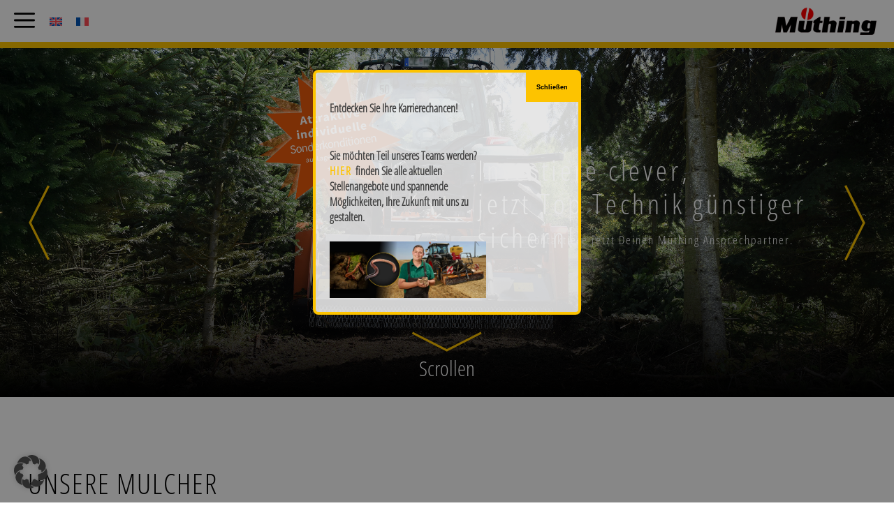

--- FILE ---
content_type: text/html; charset=UTF-8
request_url: https://www.muething.com/
body_size: 52058
content:
<!DOCTYPE html>
<html dir="ltr" lang="de-DE" prefix="og: https://ogp.me/ns#">
<head>
	<meta charset="UTF-8">
	<title>Mulchgeräte für Landwirtschaft, Arealpflege &amp; Sonderkulturen</title>
<link rel="alternate" hreflang="de" href="https://www.muething.com/" />
<link rel="alternate" hreflang="en" href="https://www.muething.com/en/" />
<link rel="alternate" hreflang="fr" href="https://www.muething.com/fr/" />
<link rel="alternate" hreflang="x-default" href="https://www.muething.com/" />

		<!-- All in One SEO 4.9.2 - aioseo.com -->
	<meta name="description" content="Müthing Mulchgeräte können mehr? Die Summe aller Details macht ein Müthing Mulchgerät für den Einsatz auf Ihren Flächen perfekt. Jetzt mehr erfahren! 💯👌" />
	<meta name="robots" content="max-image-preview:large" />
	<link rel="canonical" href="https://www.muething.com/" />
	<meta name="generator" content="All in One SEO (AIOSEO) 4.9.2" />
		<meta property="og:locale" content="de_DE" />
		<meta property="og:site_name" content="Müthing GmbH &amp; Co. KG | Mulchtechnik mit System" />
		<meta property="og:type" content="article" />
		<meta property="og:title" content="Mulchgeräte für Landwirtschaft, Arealpflege &amp; Sonderkulturen" />
		<meta property="og:description" content="Müthing Mulchgeräte können mehr? Die Summe aller Details macht ein Müthing Mulchgerät für den Einsatz auf Ihren Flächen perfekt. Jetzt mehr erfahren! 💯👌" />
		<meta property="og:url" content="https://www.muething.com/" />
		<meta property="og:image" content="https://www.muething.com/www.muething.com/download/_Logo.png" />
		<meta property="og:image:secure_url" content="https://www.muething.com/www.muething.com/download/_Logo.png" />
		<meta property="article:published_time" content="2022-08-23T14:20:54+00:00" />
		<meta property="article:modified_time" content="2025-04-16T13:38:22+00:00" />
		<meta property="article:publisher" content="https://www.facebook.com/muethingmulcher/" />
		<meta name="twitter:card" content="summary_large_image" />
		<meta name="twitter:title" content="Mulchgeräte für Landwirtschaft, Arealpflege &amp; Sonderkulturen" />
		<meta name="twitter:description" content="Müthing Mulchgeräte können mehr? Die Summe aller Details macht ein Müthing Mulchgerät für den Einsatz auf Ihren Flächen perfekt. Jetzt mehr erfahren! 💯👌" />
		<meta name="twitter:image" content="https://www.muething.com/www.muething.com/download/_Logo.png" />
		<script type="application/ld+json" class="aioseo-schema">
			{"@context":"https:\/\/schema.org","@graph":[{"@type":"BreadcrumbList","@id":"https:\/\/www.muething.com\/#breadcrumblist","itemListElement":[{"@type":"ListItem","@id":"https:\/\/www.muething.com#listItem","position":1,"name":"Home"}]},{"@type":"Organization","@id":"https:\/\/www.muething.com\/#organization","name":"M\u00fcthing GmbH & Co. KG","description":"Innovative Mulchtechnik","url":"https:\/\/www.muething.com\/","email":"info@muething.com","telephone":"+49292196510","logo":{"@type":"ImageObject","url":"www.muething.com\/download\/_Logo.png","@id":"https:\/\/www.muething.com\/#organizationLogo"},"image":{"@id":"https:\/\/www.muething.com\/#organizationLogo"},"sameAs":["https:\/\/www.facebook.com\/muethingmulcher\/","https:\/\/www.instagram.com\/muething_mulcher\/","https:\/\/www.youtube.com\/c\/M\u00dcTHINGGmbHCoKGSoest","https:\/\/www.linkedin.com\/company\/m\u00fcthing-gmbh-co-kg"]},{"@type":"WebPage","@id":"https:\/\/www.muething.com\/#webpage","url":"https:\/\/www.muething.com\/","name":"Mulchger\u00e4te f\u00fcr Landwirtschaft, Arealpflege & Sonderkulturen","description":"M\u00fcthing Mulchger\u00e4te k\u00f6nnen mehr? Die Summe aller Details macht ein M\u00fcthing Mulchger\u00e4t f\u00fcr den Einsatz auf Ihren Fl\u00e4chen perfekt. Jetzt mehr erfahren! \ud83d\udcaf\ud83d\udc4c","inLanguage":"de-DE","isPartOf":{"@id":"https:\/\/www.muething.com\/#website"},"breadcrumb":{"@id":"https:\/\/www.muething.com\/#breadcrumblist"},"datePublished":"2022-08-23T14:20:54+00:00","dateModified":"2025-04-16T13:38:22+00:00"},{"@type":"WebSite","@id":"https:\/\/www.muething.com\/#website","url":"https:\/\/www.muething.com\/","name":"M\u00fcthing GmbH &amp; Co. KG - Mulchger\u00e4te f\u00fcr die Landwirtschaft, Arealpflege und Sonderkulturen","description":"Mulchtechnik mit System","inLanguage":"de-DE","publisher":{"@id":"https:\/\/www.muething.com\/#organization"}}]}
		</script>
		<!-- All in One SEO -->

<meta name="viewport" content="width=device-width, initial-scale=1"><link rel="alternate" type="application/rss+xml" title="Müthing GmbH &amp; Co. KG &raquo; Feed" href="https://www.muething.com/feed/" />
<link rel="alternate" type="application/rss+xml" title="Müthing GmbH &amp; Co. KG &raquo; Kommentar-Feed" href="https://www.muething.com/comments/feed/" />
<link rel="alternate" title="oEmbed (JSON)" type="application/json+oembed" href="https://www.muething.com/wp-json/oembed/1.0/embed?url=https%3A%2F%2Fwww.muething.com%2F" />
<link rel="alternate" title="oEmbed (XML)" type="text/xml+oembed" href="https://www.muething.com/wp-json/oembed/1.0/embed?url=https%3A%2F%2Fwww.muething.com%2F&#038;format=xml" />
<style id='wp-img-auto-sizes-contain-inline-css'>
img:is([sizes=auto i],[sizes^="auto," i]){contain-intrinsic-size:3000px 1500px}
/*# sourceURL=wp-img-auto-sizes-contain-inline-css */
</style>
<link rel='stylesheet' id='mec-select2-style-css' href='https://www.muething.com/wp-content/plugins/modern-events-calendar/assets/packages/select2/select2.min.css?ver=7.29.0' media='all' />
<link rel='stylesheet' id='mec-font-icons-css' href='https://www.muething.com/wp-content/plugins/modern-events-calendar/assets/css/iconfonts.css?ver=7.29.0' media='all' />
<link rel='stylesheet' id='mec-frontend-style-css' href='https://www.muething.com/wp-content/plugins/modern-events-calendar/assets/css/frontend.min.css?ver=7.29.0' media='all' />
<link rel='stylesheet' id='accessibility-css' href='https://www.muething.com/wp-content/plugins/modern-events-calendar/assets/css/a11y.min.css?ver=7.29.0' media='all' />
<link rel='stylesheet' id='mec-tooltip-style-css' href='https://www.muething.com/wp-content/plugins/modern-events-calendar/assets/packages/tooltip/tooltip.css?ver=7.29.0' media='all' />
<link rel='stylesheet' id='mec-tooltip-shadow-style-css' href='https://www.muething.com/wp-content/plugins/modern-events-calendar/assets/packages/tooltip/tooltipster-sideTip-shadow.min.css?ver=7.29.0' media='all' />
<link rel='stylesheet' id='featherlight-css' href='https://www.muething.com/wp-content/plugins/modern-events-calendar/assets/packages/featherlight/featherlight.css?ver=7.29.0' media='all' />
<link rel='stylesheet' id='mec-lity-style-css' href='https://www.muething.com/wp-content/plugins/modern-events-calendar/assets/packages/lity/lity.min.css?ver=7.29.0' media='all' />
<link rel='stylesheet' id='mec-general-calendar-style-css' href='https://www.muething.com/wp-content/plugins/modern-events-calendar/assets/css/mec-general-calendar.css?ver=7.29.0' media='all' />
<style id='wp-emoji-styles-inline-css'>

	img.wp-smiley, img.emoji {
		display: inline !important;
		border: none !important;
		box-shadow: none !important;
		height: 1em !important;
		width: 1em !important;
		margin: 0 0.07em !important;
		vertical-align: -0.1em !important;
		background: none !important;
		padding: 0 !important;
	}
/*# sourceURL=wp-emoji-styles-inline-css */
</style>
<link rel='stylesheet' id='wp-block-library-css' href='https://www.muething.com/wp-includes/css/dist/block-library/style.min.css?ver=6.9' media='all' />
<style id='wp-block-button-inline-css'>
.wp-block-button__link{align-content:center;box-sizing:border-box;cursor:pointer;display:inline-block;height:100%;text-align:center;word-break:break-word}.wp-block-button__link.aligncenter{text-align:center}.wp-block-button__link.alignright{text-align:right}:where(.wp-block-button__link){border-radius:9999px;box-shadow:none;padding:calc(.667em + 2px) calc(1.333em + 2px);text-decoration:none}.wp-block-button[style*=text-decoration] .wp-block-button__link{text-decoration:inherit}.wp-block-buttons>.wp-block-button.has-custom-width{max-width:none}.wp-block-buttons>.wp-block-button.has-custom-width .wp-block-button__link{width:100%}.wp-block-buttons>.wp-block-button.has-custom-font-size .wp-block-button__link{font-size:inherit}.wp-block-buttons>.wp-block-button.wp-block-button__width-25{width:calc(25% - var(--wp--style--block-gap, .5em)*.75)}.wp-block-buttons>.wp-block-button.wp-block-button__width-50{width:calc(50% - var(--wp--style--block-gap, .5em)*.5)}.wp-block-buttons>.wp-block-button.wp-block-button__width-75{width:calc(75% - var(--wp--style--block-gap, .5em)*.25)}.wp-block-buttons>.wp-block-button.wp-block-button__width-100{flex-basis:100%;width:100%}.wp-block-buttons.is-vertical>.wp-block-button.wp-block-button__width-25{width:25%}.wp-block-buttons.is-vertical>.wp-block-button.wp-block-button__width-50{width:50%}.wp-block-buttons.is-vertical>.wp-block-button.wp-block-button__width-75{width:75%}.wp-block-button.is-style-squared,.wp-block-button__link.wp-block-button.is-style-squared{border-radius:0}.wp-block-button.no-border-radius,.wp-block-button__link.no-border-radius{border-radius:0!important}:root :where(.wp-block-button .wp-block-button__link.is-style-outline),:root :where(.wp-block-button.is-style-outline>.wp-block-button__link){border:2px solid;padding:.667em 1.333em}:root :where(.wp-block-button .wp-block-button__link.is-style-outline:not(.has-text-color)),:root :where(.wp-block-button.is-style-outline>.wp-block-button__link:not(.has-text-color)){color:currentColor}:root :where(.wp-block-button .wp-block-button__link.is-style-outline:not(.has-background)),:root :where(.wp-block-button.is-style-outline>.wp-block-button__link:not(.has-background)){background-color:initial;background-image:none}
/*# sourceURL=https://www.muething.com/wp-includes/blocks/button/style.min.css */
</style>
<style id='wp-block-buttons-inline-css'>
.wp-block-buttons{box-sizing:border-box}.wp-block-buttons.is-vertical{flex-direction:column}.wp-block-buttons.is-vertical>.wp-block-button:last-child{margin-bottom:0}.wp-block-buttons>.wp-block-button{display:inline-block;margin:0}.wp-block-buttons.is-content-justification-left{justify-content:flex-start}.wp-block-buttons.is-content-justification-left.is-vertical{align-items:flex-start}.wp-block-buttons.is-content-justification-center{justify-content:center}.wp-block-buttons.is-content-justification-center.is-vertical{align-items:center}.wp-block-buttons.is-content-justification-right{justify-content:flex-end}.wp-block-buttons.is-content-justification-right.is-vertical{align-items:flex-end}.wp-block-buttons.is-content-justification-space-between{justify-content:space-between}.wp-block-buttons.aligncenter{text-align:center}.wp-block-buttons:not(.is-content-justification-space-between,.is-content-justification-right,.is-content-justification-left,.is-content-justification-center) .wp-block-button.aligncenter{margin-left:auto;margin-right:auto;width:100%}.wp-block-buttons[style*=text-decoration] .wp-block-button,.wp-block-buttons[style*=text-decoration] .wp-block-button__link{text-decoration:inherit}.wp-block-buttons.has-custom-font-size .wp-block-button__link{font-size:inherit}.wp-block-buttons .wp-block-button__link{width:100%}.wp-block-button.aligncenter{text-align:center}
/*# sourceURL=https://www.muething.com/wp-includes/blocks/buttons/style.min.css */
</style>
<style id='wp-block-separator-inline-css'>
@charset "UTF-8";.wp-block-separator{border:none;border-top:2px solid}:root :where(.wp-block-separator.is-style-dots){height:auto;line-height:1;text-align:center}:root :where(.wp-block-separator.is-style-dots):before{color:currentColor;content:"···";font-family:serif;font-size:1.5em;letter-spacing:2em;padding-left:2em}.wp-block-separator.is-style-dots{background:none!important;border:none!important}
/*# sourceURL=https://www.muething.com/wp-includes/blocks/separator/style.min.css */
</style>
<style id='wp-block-spacer-inline-css'>
.wp-block-spacer{clear:both}
/*# sourceURL=https://www.muething.com/wp-includes/blocks/spacer/style.min.css */
</style>
<style id='wp-block-table-inline-css'>
.wp-block-table{overflow-x:auto}.wp-block-table table{border-collapse:collapse;width:100%}.wp-block-table thead{border-bottom:3px solid}.wp-block-table tfoot{border-top:3px solid}.wp-block-table td,.wp-block-table th{border:1px solid;padding:.5em}.wp-block-table .has-fixed-layout{table-layout:fixed;width:100%}.wp-block-table .has-fixed-layout td,.wp-block-table .has-fixed-layout th{word-break:break-word}.wp-block-table.aligncenter,.wp-block-table.alignleft,.wp-block-table.alignright{display:table;width:auto}.wp-block-table.aligncenter td,.wp-block-table.aligncenter th,.wp-block-table.alignleft td,.wp-block-table.alignleft th,.wp-block-table.alignright td,.wp-block-table.alignright th{word-break:break-word}.wp-block-table .has-subtle-light-gray-background-color{background-color:#f3f4f5}.wp-block-table .has-subtle-pale-green-background-color{background-color:#e9fbe5}.wp-block-table .has-subtle-pale-blue-background-color{background-color:#e7f5fe}.wp-block-table .has-subtle-pale-pink-background-color{background-color:#fcf0ef}.wp-block-table.is-style-stripes{background-color:initial;border-collapse:inherit;border-spacing:0}.wp-block-table.is-style-stripes tbody tr:nth-child(odd){background-color:#f0f0f0}.wp-block-table.is-style-stripes.has-subtle-light-gray-background-color tbody tr:nth-child(odd){background-color:#f3f4f5}.wp-block-table.is-style-stripes.has-subtle-pale-green-background-color tbody tr:nth-child(odd){background-color:#e9fbe5}.wp-block-table.is-style-stripes.has-subtle-pale-blue-background-color tbody tr:nth-child(odd){background-color:#e7f5fe}.wp-block-table.is-style-stripes.has-subtle-pale-pink-background-color tbody tr:nth-child(odd){background-color:#fcf0ef}.wp-block-table.is-style-stripes td,.wp-block-table.is-style-stripes th{border-color:#0000}.wp-block-table.is-style-stripes{border-bottom:1px solid #f0f0f0}.wp-block-table .has-border-color td,.wp-block-table .has-border-color th,.wp-block-table .has-border-color tr,.wp-block-table .has-border-color>*{border-color:inherit}.wp-block-table table[style*=border-top-color] tr:first-child,.wp-block-table table[style*=border-top-color] tr:first-child td,.wp-block-table table[style*=border-top-color] tr:first-child th,.wp-block-table table[style*=border-top-color]>*,.wp-block-table table[style*=border-top-color]>* td,.wp-block-table table[style*=border-top-color]>* th{border-top-color:inherit}.wp-block-table table[style*=border-top-color] tr:not(:first-child){border-top-color:initial}.wp-block-table table[style*=border-right-color] td:last-child,.wp-block-table table[style*=border-right-color] th,.wp-block-table table[style*=border-right-color] tr,.wp-block-table table[style*=border-right-color]>*{border-right-color:inherit}.wp-block-table table[style*=border-bottom-color] tr:last-child,.wp-block-table table[style*=border-bottom-color] tr:last-child td,.wp-block-table table[style*=border-bottom-color] tr:last-child th,.wp-block-table table[style*=border-bottom-color]>*,.wp-block-table table[style*=border-bottom-color]>* td,.wp-block-table table[style*=border-bottom-color]>* th{border-bottom-color:inherit}.wp-block-table table[style*=border-bottom-color] tr:not(:last-child){border-bottom-color:initial}.wp-block-table table[style*=border-left-color] td:first-child,.wp-block-table table[style*=border-left-color] th,.wp-block-table table[style*=border-left-color] tr,.wp-block-table table[style*=border-left-color]>*{border-left-color:inherit}.wp-block-table table[style*=border-style] td,.wp-block-table table[style*=border-style] th,.wp-block-table table[style*=border-style] tr,.wp-block-table table[style*=border-style]>*{border-style:inherit}.wp-block-table table[style*=border-width] td,.wp-block-table table[style*=border-width] th,.wp-block-table table[style*=border-width] tr,.wp-block-table table[style*=border-width]>*{border-style:inherit;border-width:inherit}
/*# sourceURL=https://www.muething.com/wp-includes/blocks/table/style.min.css */
</style>
<style id='global-styles-inline-css'>
:root{--wp--preset--aspect-ratio--square: 1;--wp--preset--aspect-ratio--4-3: 4/3;--wp--preset--aspect-ratio--3-4: 3/4;--wp--preset--aspect-ratio--3-2: 3/2;--wp--preset--aspect-ratio--2-3: 2/3;--wp--preset--aspect-ratio--16-9: 16/9;--wp--preset--aspect-ratio--9-16: 9/16;--wp--preset--color--black: #000000;--wp--preset--color--cyan-bluish-gray: #abb8c3;--wp--preset--color--white: #ffffff;--wp--preset--color--pale-pink: #f78da7;--wp--preset--color--vivid-red: #cf2e2e;--wp--preset--color--luminous-vivid-orange: #ff6900;--wp--preset--color--luminous-vivid-amber: #fcb900;--wp--preset--color--light-green-cyan: #7bdcb5;--wp--preset--color--vivid-green-cyan: #00d084;--wp--preset--color--pale-cyan-blue: #8ed1fc;--wp--preset--color--vivid-cyan-blue: #0693e3;--wp--preset--color--vivid-purple: #9b51e0;--wp--preset--color--contrast: var(--contrast);--wp--preset--color--contrast-2: var(--contrast-2);--wp--preset--color--contrast-3: var(--contrast-3);--wp--preset--color--base: var(--base);--wp--preset--color--base-2: var(--base-2);--wp--preset--color--base-3: var(--base-3);--wp--preset--color--accent: var(--accent);--wp--preset--gradient--vivid-cyan-blue-to-vivid-purple: linear-gradient(135deg,rgb(6,147,227) 0%,rgb(155,81,224) 100%);--wp--preset--gradient--light-green-cyan-to-vivid-green-cyan: linear-gradient(135deg,rgb(122,220,180) 0%,rgb(0,208,130) 100%);--wp--preset--gradient--luminous-vivid-amber-to-luminous-vivid-orange: linear-gradient(135deg,rgb(252,185,0) 0%,rgb(255,105,0) 100%);--wp--preset--gradient--luminous-vivid-orange-to-vivid-red: linear-gradient(135deg,rgb(255,105,0) 0%,rgb(207,46,46) 100%);--wp--preset--gradient--very-light-gray-to-cyan-bluish-gray: linear-gradient(135deg,rgb(238,238,238) 0%,rgb(169,184,195) 100%);--wp--preset--gradient--cool-to-warm-spectrum: linear-gradient(135deg,rgb(74,234,220) 0%,rgb(151,120,209) 20%,rgb(207,42,186) 40%,rgb(238,44,130) 60%,rgb(251,105,98) 80%,rgb(254,248,76) 100%);--wp--preset--gradient--blush-light-purple: linear-gradient(135deg,rgb(255,206,236) 0%,rgb(152,150,240) 100%);--wp--preset--gradient--blush-bordeaux: linear-gradient(135deg,rgb(254,205,165) 0%,rgb(254,45,45) 50%,rgb(107,0,62) 100%);--wp--preset--gradient--luminous-dusk: linear-gradient(135deg,rgb(255,203,112) 0%,rgb(199,81,192) 50%,rgb(65,88,208) 100%);--wp--preset--gradient--pale-ocean: linear-gradient(135deg,rgb(255,245,203) 0%,rgb(182,227,212) 50%,rgb(51,167,181) 100%);--wp--preset--gradient--electric-grass: linear-gradient(135deg,rgb(202,248,128) 0%,rgb(113,206,126) 100%);--wp--preset--gradient--midnight: linear-gradient(135deg,rgb(2,3,129) 0%,rgb(40,116,252) 100%);--wp--preset--font-size--small: 13px;--wp--preset--font-size--medium: 20px;--wp--preset--font-size--large: 36px;--wp--preset--font-size--x-large: 42px;--wp--preset--spacing--20: 0.44rem;--wp--preset--spacing--30: 0.67rem;--wp--preset--spacing--40: 1rem;--wp--preset--spacing--50: 1.5rem;--wp--preset--spacing--60: 2.25rem;--wp--preset--spacing--70: 3.38rem;--wp--preset--spacing--80: 5.06rem;--wp--preset--shadow--natural: 6px 6px 9px rgba(0, 0, 0, 0.2);--wp--preset--shadow--deep: 12px 12px 50px rgba(0, 0, 0, 0.4);--wp--preset--shadow--sharp: 6px 6px 0px rgba(0, 0, 0, 0.2);--wp--preset--shadow--outlined: 6px 6px 0px -3px rgb(255, 255, 255), 6px 6px rgb(0, 0, 0);--wp--preset--shadow--crisp: 6px 6px 0px rgb(0, 0, 0);}:where(.is-layout-flex){gap: 0.5em;}:where(.is-layout-grid){gap: 0.5em;}body .is-layout-flex{display: flex;}.is-layout-flex{flex-wrap: wrap;align-items: center;}.is-layout-flex > :is(*, div){margin: 0;}body .is-layout-grid{display: grid;}.is-layout-grid > :is(*, div){margin: 0;}:where(.wp-block-columns.is-layout-flex){gap: 2em;}:where(.wp-block-columns.is-layout-grid){gap: 2em;}:where(.wp-block-post-template.is-layout-flex){gap: 1.25em;}:where(.wp-block-post-template.is-layout-grid){gap: 1.25em;}.has-black-color{color: var(--wp--preset--color--black) !important;}.has-cyan-bluish-gray-color{color: var(--wp--preset--color--cyan-bluish-gray) !important;}.has-white-color{color: var(--wp--preset--color--white) !important;}.has-pale-pink-color{color: var(--wp--preset--color--pale-pink) !important;}.has-vivid-red-color{color: var(--wp--preset--color--vivid-red) !important;}.has-luminous-vivid-orange-color{color: var(--wp--preset--color--luminous-vivid-orange) !important;}.has-luminous-vivid-amber-color{color: var(--wp--preset--color--luminous-vivid-amber) !important;}.has-light-green-cyan-color{color: var(--wp--preset--color--light-green-cyan) !important;}.has-vivid-green-cyan-color{color: var(--wp--preset--color--vivid-green-cyan) !important;}.has-pale-cyan-blue-color{color: var(--wp--preset--color--pale-cyan-blue) !important;}.has-vivid-cyan-blue-color{color: var(--wp--preset--color--vivid-cyan-blue) !important;}.has-vivid-purple-color{color: var(--wp--preset--color--vivid-purple) !important;}.has-black-background-color{background-color: var(--wp--preset--color--black) !important;}.has-cyan-bluish-gray-background-color{background-color: var(--wp--preset--color--cyan-bluish-gray) !important;}.has-white-background-color{background-color: var(--wp--preset--color--white) !important;}.has-pale-pink-background-color{background-color: var(--wp--preset--color--pale-pink) !important;}.has-vivid-red-background-color{background-color: var(--wp--preset--color--vivid-red) !important;}.has-luminous-vivid-orange-background-color{background-color: var(--wp--preset--color--luminous-vivid-orange) !important;}.has-luminous-vivid-amber-background-color{background-color: var(--wp--preset--color--luminous-vivid-amber) !important;}.has-light-green-cyan-background-color{background-color: var(--wp--preset--color--light-green-cyan) !important;}.has-vivid-green-cyan-background-color{background-color: var(--wp--preset--color--vivid-green-cyan) !important;}.has-pale-cyan-blue-background-color{background-color: var(--wp--preset--color--pale-cyan-blue) !important;}.has-vivid-cyan-blue-background-color{background-color: var(--wp--preset--color--vivid-cyan-blue) !important;}.has-vivid-purple-background-color{background-color: var(--wp--preset--color--vivid-purple) !important;}.has-black-border-color{border-color: var(--wp--preset--color--black) !important;}.has-cyan-bluish-gray-border-color{border-color: var(--wp--preset--color--cyan-bluish-gray) !important;}.has-white-border-color{border-color: var(--wp--preset--color--white) !important;}.has-pale-pink-border-color{border-color: var(--wp--preset--color--pale-pink) !important;}.has-vivid-red-border-color{border-color: var(--wp--preset--color--vivid-red) !important;}.has-luminous-vivid-orange-border-color{border-color: var(--wp--preset--color--luminous-vivid-orange) !important;}.has-luminous-vivid-amber-border-color{border-color: var(--wp--preset--color--luminous-vivid-amber) !important;}.has-light-green-cyan-border-color{border-color: var(--wp--preset--color--light-green-cyan) !important;}.has-vivid-green-cyan-border-color{border-color: var(--wp--preset--color--vivid-green-cyan) !important;}.has-pale-cyan-blue-border-color{border-color: var(--wp--preset--color--pale-cyan-blue) !important;}.has-vivid-cyan-blue-border-color{border-color: var(--wp--preset--color--vivid-cyan-blue) !important;}.has-vivid-purple-border-color{border-color: var(--wp--preset--color--vivid-purple) !important;}.has-vivid-cyan-blue-to-vivid-purple-gradient-background{background: var(--wp--preset--gradient--vivid-cyan-blue-to-vivid-purple) !important;}.has-light-green-cyan-to-vivid-green-cyan-gradient-background{background: var(--wp--preset--gradient--light-green-cyan-to-vivid-green-cyan) !important;}.has-luminous-vivid-amber-to-luminous-vivid-orange-gradient-background{background: var(--wp--preset--gradient--luminous-vivid-amber-to-luminous-vivid-orange) !important;}.has-luminous-vivid-orange-to-vivid-red-gradient-background{background: var(--wp--preset--gradient--luminous-vivid-orange-to-vivid-red) !important;}.has-very-light-gray-to-cyan-bluish-gray-gradient-background{background: var(--wp--preset--gradient--very-light-gray-to-cyan-bluish-gray) !important;}.has-cool-to-warm-spectrum-gradient-background{background: var(--wp--preset--gradient--cool-to-warm-spectrum) !important;}.has-blush-light-purple-gradient-background{background: var(--wp--preset--gradient--blush-light-purple) !important;}.has-blush-bordeaux-gradient-background{background: var(--wp--preset--gradient--blush-bordeaux) !important;}.has-luminous-dusk-gradient-background{background: var(--wp--preset--gradient--luminous-dusk) !important;}.has-pale-ocean-gradient-background{background: var(--wp--preset--gradient--pale-ocean) !important;}.has-electric-grass-gradient-background{background: var(--wp--preset--gradient--electric-grass) !important;}.has-midnight-gradient-background{background: var(--wp--preset--gradient--midnight) !important;}.has-small-font-size{font-size: var(--wp--preset--font-size--small) !important;}.has-medium-font-size{font-size: var(--wp--preset--font-size--medium) !important;}.has-large-font-size{font-size: var(--wp--preset--font-size--large) !important;}.has-x-large-font-size{font-size: var(--wp--preset--font-size--x-large) !important;}
:where(.wp-block-columns.is-layout-flex){gap: 2em;}:where(.wp-block-columns.is-layout-grid){gap: 2em;}
/*# sourceURL=global-styles-inline-css */
</style>
<style id='core-block-supports-inline-css'>
.wp-container-core-columns-is-layout-9d6595d7{flex-wrap:nowrap;}
/*# sourceURL=core-block-supports-inline-css */
</style>

<style id='classic-theme-styles-inline-css'>
/*! This file is auto-generated */
.wp-block-button__link{color:#fff;background-color:#32373c;border-radius:9999px;box-shadow:none;text-decoration:none;padding:calc(.667em + 2px) calc(1.333em + 2px);font-size:1.125em}.wp-block-file__button{background:#32373c;color:#fff;text-decoration:none}
/*# sourceURL=/wp-includes/css/classic-themes.min.css */
</style>
<link rel='stylesheet' id='wp-components-css' href='https://www.muething.com/wp-includes/css/dist/components/style.min.css?ver=6.9' media='all' />
<link rel='stylesheet' id='wp-preferences-css' href='https://www.muething.com/wp-includes/css/dist/preferences/style.min.css?ver=6.9' media='all' />
<link rel='stylesheet' id='wp-block-editor-css' href='https://www.muething.com/wp-includes/css/dist/block-editor/style.min.css?ver=6.9' media='all' />
<link rel='stylesheet' id='popup-maker-block-library-style-css' href='https://www.muething.com/wp-content/plugins/popup-maker/dist/packages/block-library-style.css?ver=dbea705cfafe089d65f1' media='all' />
<link rel='stylesheet' id='contact-form-7-css' href='https://www.muething.com/wp-content/plugins/contact-form-7/includes/css/styles.css?ver=6.1.4' media='all' />
<link rel='stylesheet' id='baguettebox-css-css' href='https://www.muething.com/wp-content/plugins/gallery-block-lightbox/dist/baguetteBox.min.css?ver=1.12.0' media='all' />
<link rel='stylesheet' id='wpa-css-css' href='https://www.muething.com/wp-content/plugins/honeypot/includes/css/wpa.css?ver=2.3.04' media='all' />
<link rel='stylesheet' id='wpml-legacy-dropdown-0-css' href='https://www.muething.com/wp-content/plugins/sitepress-multilingual-cms/templates/language-switchers/legacy-dropdown/style.min.css?ver=1' media='all' />
<link rel='stylesheet' id='generate-widget-areas-css' href='https://www.muething.com/wp-content/themes/generatepress/assets/css/components/widget-areas.min.css?ver=3.6.0' media='all' />
<link rel='stylesheet' id='generate-style-css' href='https://www.muething.com/wp-content/themes/generatepress/assets/css/main.min.css?ver=3.6.0' media='all' />
<style id='generate-style-inline-css'>
body{background-color:var(--base-3);color:var(--contrast);}a{color:var(--accent);}a{text-decoration:underline;}.entry-title a, .site-branding a, a.button, .wp-block-button__link, .main-navigation a{text-decoration:none;}a:hover, a:focus, a:active{color:var(--contrast);}.grid-container{max-width:1660px;}.wp-block-group__inner-container{max-width:1660px;margin-left:auto;margin-right:auto;}:root{--contrast:#000000;--contrast-2:#2F2F2F;--contrast-3:#b2b2be;--base:#f0f0f0;--base-2:#f7f8f9;--base-3:#ffffff;--accent:#FDC300;}:root .has-contrast-color{color:var(--contrast);}:root .has-contrast-background-color{background-color:var(--contrast);}:root .has-contrast-2-color{color:var(--contrast-2);}:root .has-contrast-2-background-color{background-color:var(--contrast-2);}:root .has-contrast-3-color{color:var(--contrast-3);}:root .has-contrast-3-background-color{background-color:var(--contrast-3);}:root .has-base-color{color:var(--base);}:root .has-base-background-color{background-color:var(--base);}:root .has-base-2-color{color:var(--base-2);}:root .has-base-2-background-color{background-color:var(--base-2);}:root .has-base-3-color{color:var(--base-3);}:root .has-base-3-background-color{background-color:var(--base-3);}:root .has-accent-color{color:var(--accent);}:root .has-accent-background-color{background-color:var(--accent);}h2, .h2-size, .h2-like-button, .wp-block-latest-posts__post-date, .wp-block-latest-posts__post-title, .headline-container h1{font-size:40px;letter-spacing:0.05em;}@media (max-width:768px){h2, .h2-size, .h2-like-button, .wp-block-latest-posts__post-date, .wp-block-latest-posts__post-title, .headline-container h1{font-size:30px;}}h3{font-size:30px;letter-spacing:0.05em;}@media (max-width:768px){h3{font-size:25px;}}.h3-like{text-transform:uppercase;font-size:30px;letter-spacing:0.05em;}@media (max-width:768px){.h3-like{font-size:25px;line-height:1.2em;}}body, button, input, select, textarea{font-size:25px;}.read-more{font-size:40px;}@media (max-width:768px){.read-more{font-size:30px;letter-spacing:0.05em;line-height:1.2em;}}h1 .quoteLine2, h2 .quoteLine2, h2 .quoteline-bold{font-size:60px;}@media (max-width: 1024px){h1 .quoteLine2, h2 .quoteLine2, h2 .quoteline-bold{font-size:50px;}}@media (max-width:768px){h1 .quoteLine2, h2 .quoteLine2, h2 .quoteline-bold{font-size:46px;}}h1 .quoteLine1, h2 .quoteline-light{font-size:42px;}@media (max-width:768px){h1 .quoteLine1, h2 .quoteline-light{font-size:36px;line-height:1.2em;}}.caf-post-title h2 a, #caf-post-layout2 #manage-post-area .caf-post-title h2 a:hover{font-size:25px;}@media (max-width:768px){.caf-post-title h2 a, #caf-post-layout2 #manage-post-area .caf-post-title h2 a:hover{font-size:22px;}}.top-bar{background-color:#636363;color:#ffffff;}.top-bar a{color:#ffffff;}.top-bar a:hover{color:#303030;}.site-header{background-color:var(--base-3);}.main-title a,.main-title a:hover{color:var(--contrast);}.site-description{color:var(--contrast-2);}.mobile-menu-control-wrapper .menu-toggle,.mobile-menu-control-wrapper .menu-toggle:hover,.mobile-menu-control-wrapper .menu-toggle:focus,.has-inline-mobile-toggle #site-navigation.toggled{background-color:rgba(0, 0, 0, 0.02);}.main-navigation,.main-navigation ul ul{background-color:var(--base-3);}.main-navigation .main-nav ul li a, .main-navigation .menu-toggle, .main-navigation .menu-bar-items{color:var(--contrast);}.main-navigation .main-nav ul li:not([class*="current-menu-"]):hover > a, .main-navigation .main-nav ul li:not([class*="current-menu-"]):focus > a, .main-navigation .main-nav ul li.sfHover:not([class*="current-menu-"]) > a, .main-navigation .menu-bar-item:hover > a, .main-navigation .menu-bar-item.sfHover > a{color:var(--accent);}button.menu-toggle:hover,button.menu-toggle:focus{color:var(--contrast);}.main-navigation .main-nav ul li[class*="current-menu-"] > a{color:var(--accent);}.navigation-search input[type="search"],.navigation-search input[type="search"]:active, .navigation-search input[type="search"]:focus, .main-navigation .main-nav ul li.search-item.active > a, .main-navigation .menu-bar-items .search-item.active > a{color:var(--accent);}.main-navigation ul ul{background-color:var(--base);}.separate-containers .inside-article, .separate-containers .comments-area, .separate-containers .page-header, .one-container .container, .separate-containers .paging-navigation, .inside-page-header{background-color:var(--base-3);}.entry-title a{color:var(--contrast);}.entry-title a:hover{color:var(--contrast-2);}.entry-meta{color:var(--contrast-2);}.sidebar .widget{background-color:var(--base-3);}.footer-widgets{background-color:var(--base-3);}.site-info{background-color:var(--base-3);}input[type="text"],input[type="email"],input[type="url"],input[type="password"],input[type="search"],input[type="tel"],input[type="number"],textarea,select{color:var(--contrast);background-color:var(--base-2);border-color:var(--base);}input[type="text"]:focus,input[type="email"]:focus,input[type="url"]:focus,input[type="password"]:focus,input[type="search"]:focus,input[type="tel"]:focus,input[type="number"]:focus,textarea:focus,select:focus{color:var(--contrast);background-color:var(--base-2);border-color:var(--contrast-3);}button,html input[type="button"],input[type="reset"],input[type="submit"],a.button,a.wp-block-button__link:not(.has-background){color:#ffffff;background-color:#55555e;}button:hover,html input[type="button"]:hover,input[type="reset"]:hover,input[type="submit"]:hover,a.button:hover,button:focus,html input[type="button"]:focus,input[type="reset"]:focus,input[type="submit"]:focus,a.button:focus,a.wp-block-button__link:not(.has-background):active,a.wp-block-button__link:not(.has-background):focus,a.wp-block-button__link:not(.has-background):hover{color:#ffffff;background-color:#3f4047;}a.generate-back-to-top{background-color:rgba( 0,0,0,0.4 );color:#ffffff;}a.generate-back-to-top:hover,a.generate-back-to-top:focus{background-color:rgba( 0,0,0,0.6 );color:#ffffff;}:root{--gp-search-modal-bg-color:var(--base-3);--gp-search-modal-text-color:var(--contrast);--gp-search-modal-overlay-bg-color:rgba(0,0,0,0.2);}@media (max-width: 1310px){.main-navigation .menu-bar-item:hover > a, .main-navigation .menu-bar-item.sfHover > a{background:none;color:var(--contrast);}}.nav-below-header .main-navigation .inside-navigation.grid-container, .nav-above-header .main-navigation .inside-navigation.grid-container{padding:0px 20px 0px 20px;}.site-main .wp-block-group__inner-container{padding:40px;}.separate-containers .paging-navigation{padding-top:20px;padding-bottom:20px;}.entry-content .alignwide, body:not(.no-sidebar) .entry-content .alignfull{margin-left:-40px;width:calc(100% + 80px);max-width:calc(100% + 80px);}.rtl .menu-item-has-children .dropdown-menu-toggle{padding-left:20px;}.rtl .main-navigation .main-nav ul li.menu-item-has-children > a{padding-right:20px;}@media (max-width:768px){.separate-containers .inside-article, .separate-containers .comments-area, .separate-containers .page-header, .separate-containers .paging-navigation, .one-container .site-content, .inside-page-header{padding:30px;}.site-main .wp-block-group__inner-container{padding:30px;}.inside-top-bar{padding-right:30px;padding-left:30px;}.inside-header{padding-right:30px;padding-left:30px;}.widget-area .widget{padding-top:30px;padding-right:30px;padding-bottom:30px;padding-left:30px;}.footer-widgets-container{padding-top:30px;padding-right:30px;padding-bottom:30px;padding-left:30px;}.inside-site-info{padding-right:30px;padding-left:30px;}.entry-content .alignwide, body:not(.no-sidebar) .entry-content .alignfull{margin-left:-30px;width:calc(100% + 60px);max-width:calc(100% + 60px);}.one-container .site-main .paging-navigation{margin-bottom:20px;}}/* End cached CSS */.is-right-sidebar{width:30%;}.is-left-sidebar{width:30%;}.site-content .content-area{width:100%;}@media (max-width: 1310px){.main-navigation .menu-toggle,.sidebar-nav-mobile:not(#sticky-placeholder){display:block;}.main-navigation ul,.gen-sidebar-nav,.main-navigation:not(.slideout-navigation):not(.toggled) .main-nav > ul,.has-inline-mobile-toggle #site-navigation .inside-navigation > *:not(.navigation-search):not(.main-nav){display:none;}.nav-align-right .inside-navigation,.nav-align-center .inside-navigation{justify-content:space-between;}.has-inline-mobile-toggle .mobile-menu-control-wrapper{display:flex;flex-wrap:wrap;}.has-inline-mobile-toggle .inside-header{flex-direction:row;text-align:left;flex-wrap:wrap;}.has-inline-mobile-toggle .header-widget,.has-inline-mobile-toggle #site-navigation{flex-basis:100%;}.nav-float-left .has-inline-mobile-toggle #site-navigation{order:10;}}
.dynamic-author-image-rounded{border-radius:100%;}.dynamic-featured-image, .dynamic-author-image{vertical-align:middle;}.one-container.blog .dynamic-content-template:not(:last-child), .one-container.archive .dynamic-content-template:not(:last-child){padding-bottom:0px;}.dynamic-entry-excerpt > p:last-child{margin-bottom:0px;}
.main-navigation .main-nav ul li a,.menu-toggle,.main-navigation .menu-bar-item > a{transition: line-height 300ms ease}.main-navigation.toggled .main-nav > ul{background-color: var(--base-3)}.sticky-enabled .gen-sidebar-nav.is_stuck .main-navigation {margin-bottom: 0px;}.sticky-enabled .gen-sidebar-nav.is_stuck {z-index: 500;}.sticky-enabled .main-navigation.is_stuck {box-shadow: 0 2px 2px -2px rgba(0, 0, 0, .2);}.navigation-stick:not(.gen-sidebar-nav) {left: 0;right: 0;width: 100% !important;}.nav-float-right .navigation-stick {width: 100% !important;left: 0;}.nav-float-right .navigation-stick .navigation-branding {margin-right: auto;}.main-navigation.has-sticky-branding:not(.grid-container) .inside-navigation:not(.grid-container) .navigation-branding{margin-left: 10px;}.main-navigation.navigation-stick.has-sticky-branding .inside-navigation.grid-container{padding-left:40px;padding-right:40px;}@media (max-width:768px){.main-navigation.navigation-stick.has-sticky-branding .inside-navigation.grid-container{padding-left:0;padding-right:0;}}
/*# sourceURL=generate-style-inline-css */
</style>
<link rel='stylesheet' id='borlabs-cookie-custom-css' href='https://www.muething.com/wp-content/cache/borlabs-cookie/1/borlabs-cookie-1-de.css?ver=3.3.23-36' media='all' />
<link rel='stylesheet' id='tc-caf-pro-common-style-css' href='https://www.muething.com/wp-content/plugins/category-ajax-filter-pro/assets/css/common/common.css?ver=8.8.2.6' media='all' />
<style id='wp-block-heading-inline-css'>
h1:where(.wp-block-heading).has-background,h2:where(.wp-block-heading).has-background,h3:where(.wp-block-heading).has-background,h4:where(.wp-block-heading).has-background,h5:where(.wp-block-heading).has-background,h6:where(.wp-block-heading).has-background{padding:1.25em 2.375em}h1.has-text-align-left[style*=writing-mode]:where([style*=vertical-lr]),h1.has-text-align-right[style*=writing-mode]:where([style*=vertical-rl]),h2.has-text-align-left[style*=writing-mode]:where([style*=vertical-lr]),h2.has-text-align-right[style*=writing-mode]:where([style*=vertical-rl]),h3.has-text-align-left[style*=writing-mode]:where([style*=vertical-lr]),h3.has-text-align-right[style*=writing-mode]:where([style*=vertical-rl]),h4.has-text-align-left[style*=writing-mode]:where([style*=vertical-lr]),h4.has-text-align-right[style*=writing-mode]:where([style*=vertical-rl]),h5.has-text-align-left[style*=writing-mode]:where([style*=vertical-lr]),h5.has-text-align-right[style*=writing-mode]:where([style*=vertical-rl]),h6.has-text-align-left[style*=writing-mode]:where([style*=vertical-lr]),h6.has-text-align-right[style*=writing-mode]:where([style*=vertical-rl]){rotate:180deg}
/*# sourceURL=https://www.muething.com/wp-includes/blocks/heading/style.min.css */
</style>
<style id='wp-block-paragraph-inline-css'>
.is-small-text{font-size:.875em}.is-regular-text{font-size:1em}.is-large-text{font-size:2.25em}.is-larger-text{font-size:3em}.has-drop-cap:not(:focus):first-letter{float:left;font-size:8.4em;font-style:normal;font-weight:100;line-height:.68;margin:.05em .1em 0 0;text-transform:uppercase}body.rtl .has-drop-cap:not(:focus):first-letter{float:none;margin-left:.1em}p.has-drop-cap.has-background{overflow:hidden}:root :where(p.has-background){padding:1.25em 2.375em}:where(p.has-text-color:not(.has-link-color)) a{color:inherit}p.has-text-align-left[style*="writing-mode:vertical-lr"],p.has-text-align-right[style*="writing-mode:vertical-rl"]{rotate:180deg}
/*# sourceURL=https://www.muething.com/wp-includes/blocks/paragraph/style.min.css */
</style>
<style id='wp-block-image-inline-css'>
.wp-block-image>a,.wp-block-image>figure>a{display:inline-block}.wp-block-image img{box-sizing:border-box;height:auto;max-width:100%;vertical-align:bottom}@media not (prefers-reduced-motion){.wp-block-image img.hide{visibility:hidden}.wp-block-image img.show{animation:show-content-image .4s}}.wp-block-image[style*=border-radius] img,.wp-block-image[style*=border-radius]>a{border-radius:inherit}.wp-block-image.has-custom-border img{box-sizing:border-box}.wp-block-image.aligncenter{text-align:center}.wp-block-image.alignfull>a,.wp-block-image.alignwide>a{width:100%}.wp-block-image.alignfull img,.wp-block-image.alignwide img{height:auto;width:100%}.wp-block-image .aligncenter,.wp-block-image .alignleft,.wp-block-image .alignright,.wp-block-image.aligncenter,.wp-block-image.alignleft,.wp-block-image.alignright{display:table}.wp-block-image .aligncenter>figcaption,.wp-block-image .alignleft>figcaption,.wp-block-image .alignright>figcaption,.wp-block-image.aligncenter>figcaption,.wp-block-image.alignleft>figcaption,.wp-block-image.alignright>figcaption{caption-side:bottom;display:table-caption}.wp-block-image .alignleft{float:left;margin:.5em 1em .5em 0}.wp-block-image .alignright{float:right;margin:.5em 0 .5em 1em}.wp-block-image .aligncenter{margin-left:auto;margin-right:auto}.wp-block-image :where(figcaption){margin-bottom:1em;margin-top:.5em}.wp-block-image.is-style-circle-mask img{border-radius:9999px}@supports ((-webkit-mask-image:none) or (mask-image:none)) or (-webkit-mask-image:none){.wp-block-image.is-style-circle-mask img{border-radius:0;-webkit-mask-image:url('data:image/svg+xml;utf8,<svg viewBox="0 0 100 100" xmlns="http://www.w3.org/2000/svg"><circle cx="50" cy="50" r="50"/></svg>');mask-image:url('data:image/svg+xml;utf8,<svg viewBox="0 0 100 100" xmlns="http://www.w3.org/2000/svg"><circle cx="50" cy="50" r="50"/></svg>');mask-mode:alpha;-webkit-mask-position:center;mask-position:center;-webkit-mask-repeat:no-repeat;mask-repeat:no-repeat;-webkit-mask-size:contain;mask-size:contain}}:root :where(.wp-block-image.is-style-rounded img,.wp-block-image .is-style-rounded img){border-radius:9999px}.wp-block-image figure{margin:0}.wp-lightbox-container{display:flex;flex-direction:column;position:relative}.wp-lightbox-container img{cursor:zoom-in}.wp-lightbox-container img:hover+button{opacity:1}.wp-lightbox-container button{align-items:center;backdrop-filter:blur(16px) saturate(180%);background-color:#5a5a5a40;border:none;border-radius:4px;cursor:zoom-in;display:flex;height:20px;justify-content:center;opacity:0;padding:0;position:absolute;right:16px;text-align:center;top:16px;width:20px;z-index:100}@media not (prefers-reduced-motion){.wp-lightbox-container button{transition:opacity .2s ease}}.wp-lightbox-container button:focus-visible{outline:3px auto #5a5a5a40;outline:3px auto -webkit-focus-ring-color;outline-offset:3px}.wp-lightbox-container button:hover{cursor:pointer;opacity:1}.wp-lightbox-container button:focus{opacity:1}.wp-lightbox-container button:focus,.wp-lightbox-container button:hover,.wp-lightbox-container button:not(:hover):not(:active):not(.has-background){background-color:#5a5a5a40;border:none}.wp-lightbox-overlay{box-sizing:border-box;cursor:zoom-out;height:100vh;left:0;overflow:hidden;position:fixed;top:0;visibility:hidden;width:100%;z-index:100000}.wp-lightbox-overlay .close-button{align-items:center;cursor:pointer;display:flex;justify-content:center;min-height:40px;min-width:40px;padding:0;position:absolute;right:calc(env(safe-area-inset-right) + 16px);top:calc(env(safe-area-inset-top) + 16px);z-index:5000000}.wp-lightbox-overlay .close-button:focus,.wp-lightbox-overlay .close-button:hover,.wp-lightbox-overlay .close-button:not(:hover):not(:active):not(.has-background){background:none;border:none}.wp-lightbox-overlay .lightbox-image-container{height:var(--wp--lightbox-container-height);left:50%;overflow:hidden;position:absolute;top:50%;transform:translate(-50%,-50%);transform-origin:top left;width:var(--wp--lightbox-container-width);z-index:9999999999}.wp-lightbox-overlay .wp-block-image{align-items:center;box-sizing:border-box;display:flex;height:100%;justify-content:center;margin:0;position:relative;transform-origin:0 0;width:100%;z-index:3000000}.wp-lightbox-overlay .wp-block-image img{height:var(--wp--lightbox-image-height);min-height:var(--wp--lightbox-image-height);min-width:var(--wp--lightbox-image-width);width:var(--wp--lightbox-image-width)}.wp-lightbox-overlay .wp-block-image figcaption{display:none}.wp-lightbox-overlay button{background:none;border:none}.wp-lightbox-overlay .scrim{background-color:#fff;height:100%;opacity:.9;position:absolute;width:100%;z-index:2000000}.wp-lightbox-overlay.active{visibility:visible}@media not (prefers-reduced-motion){.wp-lightbox-overlay.active{animation:turn-on-visibility .25s both}.wp-lightbox-overlay.active img{animation:turn-on-visibility .35s both}.wp-lightbox-overlay.show-closing-animation:not(.active){animation:turn-off-visibility .35s both}.wp-lightbox-overlay.show-closing-animation:not(.active) img{animation:turn-off-visibility .25s both}.wp-lightbox-overlay.zoom.active{animation:none;opacity:1;visibility:visible}.wp-lightbox-overlay.zoom.active .lightbox-image-container{animation:lightbox-zoom-in .4s}.wp-lightbox-overlay.zoom.active .lightbox-image-container img{animation:none}.wp-lightbox-overlay.zoom.active .scrim{animation:turn-on-visibility .4s forwards}.wp-lightbox-overlay.zoom.show-closing-animation:not(.active){animation:none}.wp-lightbox-overlay.zoom.show-closing-animation:not(.active) .lightbox-image-container{animation:lightbox-zoom-out .4s}.wp-lightbox-overlay.zoom.show-closing-animation:not(.active) .lightbox-image-container img{animation:none}.wp-lightbox-overlay.zoom.show-closing-animation:not(.active) .scrim{animation:turn-off-visibility .4s forwards}}@keyframes show-content-image{0%{visibility:hidden}99%{visibility:hidden}to{visibility:visible}}@keyframes turn-on-visibility{0%{opacity:0}to{opacity:1}}@keyframes turn-off-visibility{0%{opacity:1;visibility:visible}99%{opacity:0;visibility:visible}to{opacity:0;visibility:hidden}}@keyframes lightbox-zoom-in{0%{transform:translate(calc((-100vw + var(--wp--lightbox-scrollbar-width))/2 + var(--wp--lightbox-initial-left-position)),calc(-50vh + var(--wp--lightbox-initial-top-position))) scale(var(--wp--lightbox-scale))}to{transform:translate(-50%,-50%) scale(1)}}@keyframes lightbox-zoom-out{0%{transform:translate(-50%,-50%) scale(1);visibility:visible}99%{visibility:visible}to{transform:translate(calc((-100vw + var(--wp--lightbox-scrollbar-width))/2 + var(--wp--lightbox-initial-left-position)),calc(-50vh + var(--wp--lightbox-initial-top-position))) scale(var(--wp--lightbox-scale));visibility:hidden}}
/*# sourceURL=https://www.muething.com/wp-includes/blocks/image/style.min.css */
</style>
<style id='wp-block-columns-inline-css'>
.wp-block-columns{box-sizing:border-box;display:flex;flex-wrap:wrap!important}@media (min-width:782px){.wp-block-columns{flex-wrap:nowrap!important}}.wp-block-columns{align-items:normal!important}.wp-block-columns.are-vertically-aligned-top{align-items:flex-start}.wp-block-columns.are-vertically-aligned-center{align-items:center}.wp-block-columns.are-vertically-aligned-bottom{align-items:flex-end}@media (max-width:781px){.wp-block-columns:not(.is-not-stacked-on-mobile)>.wp-block-column{flex-basis:100%!important}}@media (min-width:782px){.wp-block-columns:not(.is-not-stacked-on-mobile)>.wp-block-column{flex-basis:0;flex-grow:1}.wp-block-columns:not(.is-not-stacked-on-mobile)>.wp-block-column[style*=flex-basis]{flex-grow:0}}.wp-block-columns.is-not-stacked-on-mobile{flex-wrap:nowrap!important}.wp-block-columns.is-not-stacked-on-mobile>.wp-block-column{flex-basis:0;flex-grow:1}.wp-block-columns.is-not-stacked-on-mobile>.wp-block-column[style*=flex-basis]{flex-grow:0}:where(.wp-block-columns){margin-bottom:1.75em}:where(.wp-block-columns.has-background){padding:1.25em 2.375em}.wp-block-column{flex-grow:1;min-width:0;overflow-wrap:break-word;word-break:break-word}.wp-block-column.is-vertically-aligned-top{align-self:flex-start}.wp-block-column.is-vertically-aligned-center{align-self:center}.wp-block-column.is-vertically-aligned-bottom{align-self:flex-end}.wp-block-column.is-vertically-aligned-stretch{align-self:stretch}.wp-block-column.is-vertically-aligned-bottom,.wp-block-column.is-vertically-aligned-center,.wp-block-column.is-vertically-aligned-top{width:100%}
/*# sourceURL=https://www.muething.com/wp-includes/blocks/columns/style.min.css */
</style>
<link rel='stylesheet' id='popup-maker-site-css' href='//www.muething.com/wp-content/uploads/pum/pum-site-styles.css?generated=1767777111&#038;ver=1.21.5' media='all' />
<link rel='stylesheet' id='generate-blog-columns-css' href='https://www.muething.com/wp-content/plugins/gp-premium/blog/functions/css/columns.min.css?ver=2.5.5' media='all' />
<link rel='stylesheet' id='generate-offside-css' href='https://www.muething.com/wp-content/plugins/gp-premium/menu-plus/functions/css/offside.min.css?ver=2.5.5' media='all' />
<style id='generate-offside-inline-css'>
:root{--gp-slideout-width:265px;}.slideout-navigation.main-navigation{background-color:var(--contrast-2);}.slideout-navigation.main-navigation .main-nav ul li a{color:var(--base-3);}.slideout-navigation.main-navigation ul ul{background-color:rgba(46,46,46,0);}.slideout-navigation.main-navigation .main-nav ul li:not([class*="current-menu-"]):hover > a, .slideout-navigation.main-navigation .main-nav ul li:not([class*="current-menu-"]):focus > a, .slideout-navigation.main-navigation .main-nav ul li.sfHover:not([class*="current-menu-"]) > a{color:var(--accent);}.slideout-navigation.main-navigation .main-nav ul li[class*="current-menu-"] > a{color:var(--accent);}.slideout-navigation, .slideout-navigation a{color:var(--base-3);}.slideout-navigation button.slideout-exit{color:var(--base-3);padding-left:20px;padding-right:20px;}.slide-opened nav.toggled .menu-toggle:before{display:none;}@media (max-width: 1310px){.menu-bar-item.slideout-toggle{display:none;}}
/*# sourceURL=generate-offside-inline-css */
</style>
<link rel='stylesheet' id='generate-navigation-branding-css' href='https://www.muething.com/wp-content/plugins/gp-premium/menu-plus/functions/css/navigation-branding-flex.min.css?ver=2.5.5' media='all' />
<style id='generate-navigation-branding-inline-css'>
@media (max-width: 1310px){.site-header, #site-navigation, #sticky-navigation{display:none !important;opacity:0.0;}#mobile-header{display:block !important;width:100% !important;}#mobile-header .main-nav > ul{display:none;}#mobile-header.toggled .main-nav > ul, #mobile-header .menu-toggle, #mobile-header .mobile-bar-items{display:block;}#mobile-header .main-nav{-ms-flex:0 0 100%;flex:0 0 100%;-webkit-box-ordinal-group:5;-ms-flex-order:4;order:4;}}.main-navigation.has-branding .inside-navigation.grid-container, .main-navigation.has-branding.grid-container .inside-navigation:not(.grid-container){padding:0px 40px 0px 40px;}.main-navigation.has-branding:not(.grid-container) .inside-navigation:not(.grid-container) .navigation-branding{margin-left:10px;}.main-navigation .sticky-navigation-logo, .main-navigation.navigation-stick .site-logo:not(.mobile-header-logo){display:none;}.main-navigation.navigation-stick .sticky-navigation-logo{display:block;}.navigation-branding img, .site-logo.mobile-header-logo img{height:60px;width:auto;}.navigation-branding .main-title{line-height:60px;}@media (max-width: 1310px){.main-navigation.has-branding.nav-align-center .menu-bar-items, .main-navigation.has-sticky-branding.navigation-stick.nav-align-center .menu-bar-items{margin-left:auto;}.navigation-branding{margin-right:auto;margin-left:10px;}.navigation-branding .main-title, .mobile-header-navigation .site-logo{margin-left:10px;}.main-navigation.has-branding .inside-navigation.grid-container{padding:0px;}}
/*# sourceURL=generate-navigation-branding-inline-css */
</style>
<link rel="stylesheet" type="text/css" href="https://www.muething.com/wp-content/plugins/nextend-smart-slider3-pro/Public/SmartSlider3/Application/Frontend/Assets/dist/smartslider.min.css?ver=667fb12b" media="all">
<style data-related="n2-ss-2">div#n2-ss-2 .n2-ss-slider-1{display:grid;position:relative;}div#n2-ss-2 .n2-ss-slider-2{display:grid;position:relative;overflow:hidden;padding:0px 0px 0px 0px;border:0px solid RGBA(62,62,62,1);border-radius:0px;background-clip:padding-box;background-repeat:repeat;background-position:50% 50%;background-size:cover;background-attachment:scroll;z-index:1;}div#n2-ss-2:not(.n2-ss-loaded) .n2-ss-slider-2{background-image:none !important;}div#n2-ss-2 .n2-ss-slider-3{display:grid;grid-template-areas:'cover';position:relative;overflow:hidden;z-index:10;}div#n2-ss-2 .n2-ss-slider-3 > *{grid-area:cover;}div#n2-ss-2 .n2-ss-slide-backgrounds,div#n2-ss-2 .n2-ss-slider-3 > .n2-ss-divider{position:relative;}div#n2-ss-2 .n2-ss-slide-backgrounds{z-index:10;}div#n2-ss-2 .n2-ss-slide-backgrounds > *{overflow:hidden;}div#n2-ss-2 .n2-ss-slide-background{transform:translateX(-100000px);}div#n2-ss-2 .n2-ss-slider-4{place-self:center;position:relative;width:100%;height:100%;z-index:20;display:grid;grid-template-areas:'slide';}div#n2-ss-2 .n2-ss-slider-4 > *{grid-area:slide;}div#n2-ss-2.n2-ss-full-page--constrain-ratio .n2-ss-slider-4{height:auto;}div#n2-ss-2 .n2-ss-slide{display:grid;place-items:center;grid-auto-columns:100%;position:relative;z-index:20;-webkit-backface-visibility:hidden;transform:translateX(-100000px);}div#n2-ss-2 .n2-ss-slide{perspective:1000px;}div#n2-ss-2 .n2-ss-slide-active{z-index:21;}.n2-ss-background-animation{position:absolute;top:0;left:0;width:100%;height:100%;z-index:3;}div#n2-ss-2 .nextend-arrow{cursor:pointer;overflow:hidden;line-height:0 !important;z-index:18;-webkit-user-select:none;}div#n2-ss-2 .nextend-arrow img{position:relative;display:block;}div#n2-ss-2 .nextend-arrow img.n2-arrow-hover-img{display:none;}div#n2-ss-2 .nextend-arrow:FOCUS img.n2-arrow-hover-img,div#n2-ss-2 .nextend-arrow:HOVER img.n2-arrow-hover-img{display:inline;}div#n2-ss-2 .nextend-arrow:FOCUS img.n2-arrow-normal-img,div#n2-ss-2 .nextend-arrow:HOVER img.n2-arrow-normal-img{display:none;}div#n2-ss-2 .nextend-arrow-animated{overflow:hidden;}div#n2-ss-2 .nextend-arrow-animated > div{position:relative;}div#n2-ss-2 .nextend-arrow-animated .n2-active{position:absolute;}div#n2-ss-2 .nextend-arrow-animated-fade{transition:background 0.3s, opacity 0.4s;}div#n2-ss-2 .nextend-arrow-animated-horizontal > div{transition:all 0.4s;transform:none;}div#n2-ss-2 .nextend-arrow-animated-horizontal .n2-active{top:0;}div#n2-ss-2 .nextend-arrow-previous.nextend-arrow-animated-horizontal .n2-active{left:100%;}div#n2-ss-2 .nextend-arrow-next.nextend-arrow-animated-horizontal .n2-active{right:100%;}div#n2-ss-2 .nextend-arrow-previous.nextend-arrow-animated-horizontal:HOVER > div,div#n2-ss-2 .nextend-arrow-previous.nextend-arrow-animated-horizontal:FOCUS > div{transform:translateX(-100%);}div#n2-ss-2 .nextend-arrow-next.nextend-arrow-animated-horizontal:HOVER > div,div#n2-ss-2 .nextend-arrow-next.nextend-arrow-animated-horizontal:FOCUS > div{transform:translateX(100%);}div#n2-ss-2 .nextend-arrow-animated-vertical > div{transition:all 0.4s;transform:none;}div#n2-ss-2 .nextend-arrow-animated-vertical .n2-active{left:0;}div#n2-ss-2 .nextend-arrow-previous.nextend-arrow-animated-vertical .n2-active{top:100%;}div#n2-ss-2 .nextend-arrow-next.nextend-arrow-animated-vertical .n2-active{bottom:100%;}div#n2-ss-2 .nextend-arrow-previous.nextend-arrow-animated-vertical:HOVER > div,div#n2-ss-2 .nextend-arrow-previous.nextend-arrow-animated-vertical:FOCUS > div{transform:translateY(-100%);}div#n2-ss-2 .nextend-arrow-next.nextend-arrow-animated-vertical:HOVER > div,div#n2-ss-2 .nextend-arrow-next.nextend-arrow-animated-vertical:FOCUS > div{transform:translateY(100%);}div#n2-ss-2 .n2-font-ed687fac032e7645830805228664c8b1-hover{font-family: 'OpenSans_Condensed-Light_web';color: #ffffff;font-size:250%;text-shadow: none;line-height: 1.2;font-weight: normal;font-style: normal;text-decoration: none;text-align: left;letter-spacing: normal;word-spacing: normal;text-transform: none;font-weight: 200;}div#n2-ss-2 .n2-style-f9e2cc8091ec3de2420d6b6474164010-heading{background: RGBA(255,255,255,0);opacity:1;padding:0px 0px 0px 40px ;box-shadow: none;border: 0px solid RGBA(0,0,0,1);border-radius:0px;}div#n2-ss-2 .n2-font-8a8cae78a493ae2931e950d8f96423b7-hover{font-family: 'OpenSans_Condensed-Light_web';color: #ffffff;font-size:106.25%;text-shadow: none;line-height: 1.2;font-weight: normal;font-style: normal;text-decoration: none;text-align: left;letter-spacing: normal;word-spacing: normal;text-transform: none;font-weight: 100;}div#n2-ss-2 .n2-style-f8293b450b12ef15d5c4ff97a617a3e3-heading{background: RGBA(255,255,255,0);opacity:1;padding:0px 0px 0px 0px ;box-shadow: none;border: 0px solid RGBA(0,0,0,1);border-radius:0px;}div#n2-ss-2 .n-uc-1277fd654459a-inner{border-width:0px 0px 0px 0px ;border-style:solid;border-color:RGBA(255,255,255,1);}div#n2-ss-2 .n-uc-1277fd654459a-inner:HOVER{border-width:0px 0px 0px 0px ;border-style:solid;border-color:RGBA(255,255,255,1);}div#n2-ss-2 .n-uc-10e1ac9a2e371-inner{border-width:0px 0px 0px 0px ;border-style:solid;border-color:RGBA(255,255,255,1);}div#n2-ss-2 .n-uc-10e1ac9a2e371-inner:HOVER{border-width:0px 0px 0px 0px ;border-style:solid;border-color:RGBA(255,255,255,1);}div#n2-ss-2 .n2-font-fcc97b312fb2a73231bc953a850dbb32-paragraph{font-family: 'OpenSans_Condensed-Light_web';color: #ffffff;font-size:187.5%;text-shadow: none;line-height: 1.5;font-weight: normal;font-style: normal;text-decoration: none;text-align: center;letter-spacing: normal;word-spacing: normal;text-transform: none;font-weight: 400;}div#n2-ss-2 .n2-font-fcc97b312fb2a73231bc953a850dbb32-paragraph a, div#n2-ss-2 .n2-font-fcc97b312fb2a73231bc953a850dbb32-paragraph a:FOCUS{font-family: 'OpenSans_Condensed-Light_web';color: #1890d7;font-size:100%;text-shadow: none;line-height: 1.5;font-weight: normal;font-style: normal;text-decoration: none;text-align: center;letter-spacing: normal;word-spacing: normal;text-transform: none;font-weight: 400;}div#n2-ss-2 .n2-font-fcc97b312fb2a73231bc953a850dbb32-paragraph a:HOVER, div#n2-ss-2 .n2-font-fcc97b312fb2a73231bc953a850dbb32-paragraph a:ACTIVE{font-family: 'OpenSans_Condensed-Light_web';color: #1890d7;font-size:100%;text-shadow: none;line-height: 1.5;font-weight: normal;font-style: normal;text-decoration: none;text-align: center;letter-spacing: normal;word-spacing: normal;text-transform: none;font-weight: 400;}#n2-ss-2-arrow-next{transform: rotate(180deg);}div#n2-ss-2 .n-uc-whCGpdQArFqM{padding:0px 0px 0px 0px}div#n2-ss-2 .n-uc-capiJDe5HZJZ-inner{padding:0px 0px 0px 0px;justify-content:center}div#n2-ss-2 .n-uc-capiJDe5HZJZ{align-self:center;}div#n2-ss-2 .n-uc-x6917wpfm7mT{padding:0px 0px 0px 0px}div#n2-ss-2 .n-uc-DDUkGbJmkNRH-inner{padding:0px 0px 0px 0px;justify-content:center}div#n2-ss-2 .n-uc-DDUkGbJmkNRH{align-self:center;}div#n2-ss-2 .n-uc-OudE7826BIdH{max-width:1920px}div#n2-ss-2 .n-uc-4uno8khZ3It4{padding:0px 0px 0px 0px}div#n2-ss-2 .n-uc-e7AhOLZyHiVo-inner{padding:0px 0px 0px 0px;justify-content:center}div#n2-ss-2 .n-uc-e7AhOLZyHiVo{align-self:center;}div#n2-ss-2 .n-uc-uEfg9bWl6Vbs{padding:0px 0px 0px 0px}div#n2-ss-2 .n-uc-fTwYnBtqYr9R-inner{padding:0px 0px 0px 0px;justify-content:center}div#n2-ss-2 .n-uc-fTwYnBtqYr9R{align-self:center;}div#n2-ss-2 .n-uc-n6v0S9cK1OEs{padding:0px 0px 0px 0px}div#n2-ss-2 .n-uc-HKZfhd7Qhlm1-inner{padding:0px 0px 0px 0px;justify-content:center}div#n2-ss-2 .n-uc-HKZfhd7Qhlm1{align-self:center;}div#n2-ss-2 .n-uc-gpbuFJdmlf8U{padding:0px 0px 0px 0px}div#n2-ss-2 .n-uc-BpCp4ypMmweE-inner{padding:0px 0px 0px 0px;justify-content:center}div#n2-ss-2 .n-uc-BpCp4ypMmweE{align-self:center;}div#n2-ss-2 .n-uc-mUhR6Fn9VVcV{padding:0px 0px 0px 0px}div#n2-ss-2 .n-uc-hMAJGBQAxBGv-inner{padding:0px 0px 0px 0px;justify-content:center}div#n2-ss-2 .n-uc-hMAJGBQAxBGv{align-self:center;}div#n2-ss-2 .n-uc-lzcaMff8xfGg{padding:0px 0px 0px 0px}div#n2-ss-2 .n-uc-EoBnGa0rG6j0-inner{padding:0px 0px 0px 0px;justify-content:center}div#n2-ss-2 .n-uc-EoBnGa0rG6j0{align-self:center;}div#n2-ss-2 .n-uc-IQJRN9ltDc8Q{padding:0px 0px 0px 0px}div#n2-ss-2 .n-uc-Y7U2AfPu8lEb-inner{padding:10px 10px 10px 10px;justify-content:center}div#n2-ss-2 .n-uc-Y7U2AfPu8lEb{align-self:center;}div#n2-ss-2 .n-uc-1277fd654459a-inner{padding:10px 10px 10px 10px}div#n2-ss-2 .n-uc-1277fd654459a-inner > .n2-ss-layer-row-inner{width:calc(100% + 21px);margin:-10px;flex-wrap:nowrap;}div#n2-ss-2 .n-uc-1277fd654459a-inner > .n2-ss-layer-row-inner > .n2-ss-layer[data-sstype="col"]{margin:10px}div#n2-ss-2 .n-uc-10e1ac9a2e371-inner{padding:10px 10px 10px 10px;justify-content:flex-end}div#n2-ss-2 .n-uc-10e1ac9a2e371{width:100%}div#n2-ss-2 .n2-ss-slider-1{min-height:500px;}div#n2-ss-2 .nextend-arrow img{width: 32px}@media (min-width: 1200px){div#n2-ss-2 [data-hide-desktopportrait="1"]{display: none !important;}}@media (orientation: landscape) and (max-width: 1199px) and (min-width: 901px),(orientation: portrait) and (max-width: 1199px) and (min-width: 701px){div#n2-ss-2 .n-uc-wxyZnobq0s5O{--ssfont-scale:0.8}div#n2-ss-2 .n-uc-16b7067f9542f{--ssfont-scale:0.8}div#n2-ss-2 .n-uc-12fbABeatWY9{display:none}div#n2-ss-2 .n-uc-PlaGGVKv1CUy{--ssfont-scale:0.8}div#n2-ss-2 .n-uc-AKcKqfvVIwOF{--ssfont-scale:0.8}div#n2-ss-2 .n-uc-YGMhmZJGsT82{--ssfont-scale:0.8}div#n2-ss-2 .n-uc-1b68p9B1nv4I{--ssfont-scale:0.8}div#n2-ss-2 .n-uc-PN5OZ7QTXQwt{--ssfont-scale:0.8}div#n2-ss-2 .n-uc-SL13ZC1Dpz2y{--ssfont-scale:0.8}div#n2-ss-2 .n-uc-MBUc744qZH9x{--ssfont-scale:0.8}div#n2-ss-2 .n-uc-1277fd654459a-inner > .n2-ss-layer-row-inner{flex-wrap:nowrap;}div#n2-ss-2 .n-uc-10e1ac9a2e371{width:100%}div#n2-ss-2 .n-uc-Yyog8UjCgVDZ{--ssfont-scale:0.7}div#n2-ss-2 [data-hide-tabletportrait="1"]{display: none !important;}}@media (orientation: landscape) and (max-width: 900px),(orientation: portrait) and (max-width: 700px){div#n2-ss-2 .n-uc-wxyZnobq0s5O{--ssfont-scale:0.7}div#n2-ss-2 .n-uc-16b7067f9542f{--ssfont-scale:0.7}div#n2-ss-2 .n-uc-PlaGGVKv1CUy{--ssfont-scale:0.7}div#n2-ss-2 .n-uc-AKcKqfvVIwOF{--ssfont-scale:0.7}div#n2-ss-2 .n-uc-YGMhmZJGsT82{--ssfont-scale:0.7}div#n2-ss-2 .n-uc-1b68p9B1nv4I{--ssfont-scale:0.7}div#n2-ss-2 .n-uc-PN5OZ7QTXQwt{--ssfont-scale:0.7}div#n2-ss-2 .n-uc-SL13ZC1Dpz2y{--ssfont-scale:0.7}div#n2-ss-2 .n-uc-MBUc744qZH9x{--ssfont-scale:0.7}div#n2-ss-2 .n-uc-1277fd654459a-inner > .n2-ss-layer-row-inner{flex-wrap:wrap;}div#n2-ss-2 .n-uc-10e1ac9a2e371{width:calc(100% - 20px)}div#n2-ss-2 [data-hide-mobileportrait="1"]{display: none !important;}div#n2-ss-2 .nextend-arrow img{width: 16px}}</style>
<script>(function(){this._N2=this._N2||{_r:[],_d:[],r:function(){this._r.push(arguments)},d:function(){this._d.push(arguments)}}}).call(window);!function(e,i,o,r){(i=e.match(/(Chrome|Firefox|Safari)\/(\d+)\./))&&("Chrome"==i[1]?r=+i[2]>=32:"Firefox"==i[1]?r=+i[2]>=65:"Safari"==i[1]&&(o=e.match(/Version\/(\d+)/)||e.match(/(\d+)[0-9_]+like Mac/))&&(r=+o[1]>=14),r&&document.documentElement.classList.add("n2webp"))}(navigator.userAgent);</script><script src="https://www.muething.com/wp-content/plugins/nextend-smart-slider3-pro/Public/SmartSlider3/Application/Frontend/Assets/dist/n2.min.js?ver=667fb12b" defer async></script>
<script src="https://www.muething.com/wp-content/plugins/nextend-smart-slider3-pro/Public/SmartSlider3/Application/Frontend/Assets/dist/smartslider-frontend.min.js?ver=667fb12b" defer async></script>
<script src="https://www.muething.com/wp-content/plugins/nextend-smart-slider3-pro/Public/SmartSlider3/Slider/SliderType/Simple/Assets/dist/ss-simple.min.js?ver=667fb12b" defer async></script>
<script src="https://www.muething.com/wp-content/plugins/nextend-smart-slider3-pro/Public/SmartSlider3/Widget/Arrow/ArrowImage/Assets/dist/w-arrow-image.min.js?ver=667fb12b" defer async></script>
<script>_N2.r('documentReady',function(){_N2.r(["documentReady","smartslider-frontend","SmartSliderWidgetArrowImage","ss-simple"],function(){new _N2.SmartSliderSimple('n2-ss-2',{"admin":false,"background.video.mobile":0,"loadingTime":2000,"randomize":{"randomize":0,"randomizeFirst":0},"callbacks":"","alias":{"id":0,"smoothScroll":0,"slideSwitch":0,"scroll":1},"align":"normal","isDelayed":0,"responsive":{"mediaQueries":{"all":false,"desktopportrait":["(min-width: 1200px)"],"tabletportrait":["(orientation: landscape) and (max-width: 1199px) and (min-width: 901px)","(orientation: portrait) and (max-width: 1199px) and (min-width: 701px)"],"mobileportrait":["(orientation: landscape) and (max-width: 900px)","(orientation: portrait) and (max-width: 700px)"]},"base":{"slideOuterWidth":1920,"slideOuterHeight":600,"sliderWidth":1920,"sliderHeight":600,"slideWidth":1920,"slideHeight":600},"hideOn":{"desktopLandscape":false,"desktopPortrait":false,"tabletLandscape":false,"tabletPortrait":false,"mobileLandscape":false,"mobilePortrait":false},"onResizeEnabled":true,"type":"fullwidth","sliderHeightBasedOn":"real","focusUser":1,"focusEdge":"auto","breakpoints":[{"device":"tabletPortrait","type":"max-screen-width","portraitWidth":1199,"landscapeWidth":1199},{"device":"mobilePortrait","type":"max-screen-width","portraitWidth":700,"landscapeWidth":900}],"enabledDevices":{"desktopLandscape":0,"desktopPortrait":1,"tabletLandscape":0,"tabletPortrait":1,"mobileLandscape":0,"mobilePortrait":1},"sizes":{"desktopPortrait":{"width":1920,"height":600,"max":3000,"min":1200},"tabletPortrait":{"width":701,"height":219,"customHeight":false,"max":1199,"min":701},"mobilePortrait":{"width":320,"height":100,"customHeight":false,"max":900,"min":320}},"overflowHiddenPage":0,"focus":{"offsetTop":"#wpadminbar","offsetBottom":""}},"controls":{"mousewheel":0,"touch":"horizontal","keyboard":1,"blockCarouselInteraction":1},"playWhenVisible":1,"playWhenVisibleAt":0.5,"lazyLoad":0,"lazyLoadNeighbor":0,"blockrightclick":0,"maintainSession":0,"autoplay":{"enabled":0,"start":1,"duration":4000,"autoplayLoop":1,"allowReStart":0,"pause":{"click":1,"mouse":"0","mediaStarted":1},"resume":{"click":0,"mouse":"0","mediaEnded":1,"slidechanged":0},"interval":1,"intervalModifier":"loop","intervalSlide":"current"},"perspective":1000,"layerMode":{"playOnce":0,"playFirstLayer":1,"mode":"skippable","inAnimation":"mainInEnd"},"parallax":{"enabled":1,"mobile":0,"is3D":0,"animate":1,"horizontal":"mouse","vertical":"mouse","origin":"slider","scrollmove":"both"},"postBackgroundAnimations":0,"bgAnimations":0,"mainanimation":{"type":"horizontal","duration":800,"delay":0,"ease":"easeOutQuad","shiftedBackgroundAnimation":"auto"},"carousel":1,"initCallbacks":function(){new _N2.SmartSliderWidgetArrowImage(this)}})})});</script><script id="wpml-cookie-js-extra">
var wpml_cookies = {"wp-wpml_current_language":{"value":"de","expires":1,"path":"/"}};
var wpml_cookies = {"wp-wpml_current_language":{"value":"de","expires":1,"path":"/"}};
//# sourceURL=wpml-cookie-js-extra
</script>
<script src="https://www.muething.com/wp-content/plugins/sitepress-multilingual-cms/res/js/cookies/language-cookie.js?ver=486900" id="wpml-cookie-js" defer data-wp-strategy="defer"></script>
<script src="https://www.muething.com/wp-includes/js/jquery/jquery.min.js?ver=3.7.1" id="jquery-core-js"></script>
<script src="https://www.muething.com/wp-includes/js/jquery/jquery-migrate.min.js?ver=3.4.1" id="jquery-migrate-js"></script>
<script src="https://www.muething.com/wp-content/plugins/sitepress-multilingual-cms/templates/language-switchers/legacy-dropdown/script.min.js?ver=1" id="wpml-legacy-dropdown-0-js"></script>
<script data-no-optimize="1" data-no-minify="1" data-cfasync="false" src="https://www.muething.com/wp-content/cache/borlabs-cookie/1/borlabs-cookie-config-de.json.js?ver=3.3.23-35" id="borlabs-cookie-config-js"></script>
<script data-no-optimize="1" data-no-minify="1" data-cfasync="false" src="https://www.muething.com/wp-content/plugins/borlabs-cookie/assets/javascript/borlabs-cookie-prioritize.min.js?ver=3.3.23" id="borlabs-cookie-prioritize-js"></script>
<link rel="https://api.w.org/" href="https://www.muething.com/wp-json/" /><link rel="alternate" title="JSON" type="application/json" href="https://www.muething.com/wp-json/wp/v2/pages/76" /><link rel="EditURI" type="application/rsd+xml" title="RSD" href="https://www.muething.com/xmlrpc.php?rsd" />
<meta name="generator" content="WordPress 6.9" />
<link rel='shortlink' href='https://www.muething.com/' />
<meta name="generator" content="WPML ver:4.8.6 stt:1,4,3,40;" />
<meta name="cdp-version" content="1.5.0" /><script data-borlabs-cookie-script-blocker-ignore>
if ('0' === '1' && ('0' === '1' || '1' === '1')) {
    window['gtag_enable_tcf_support'] = true;
}
window.dataLayer = window.dataLayer || [];
if (typeof gtag !== 'function') {
    function gtag() {
        dataLayer.push(arguments);
    }
}
gtag('set', 'developer_id.dYjRjMm', true);
if ('0' === '1' || '1' === '1') {
    if (window.BorlabsCookieGoogleConsentModeDefaultSet !== true) {
        let getCookieValue = function (name) {
            return document.cookie.match('(^|;)\\s*' + name + '\\s*=\\s*([^;]+)')?.pop() || '';
        };
        let cookieValue = getCookieValue('borlabs-cookie-gcs');
        let consentsFromCookie = {};
        if (cookieValue !== '') {
            consentsFromCookie = JSON.parse(decodeURIComponent(cookieValue));
        }
        let defaultValues = {
            'ad_storage': 'denied',
            'ad_user_data': 'denied',
            'ad_personalization': 'denied',
            'analytics_storage': 'denied',
            'functionality_storage': 'denied',
            'personalization_storage': 'denied',
            'security_storage': 'denied',
            'wait_for_update': 500,
        };
        gtag('consent', 'default', { ...defaultValues, ...consentsFromCookie });
    }
    window.BorlabsCookieGoogleConsentModeDefaultSet = true;
    let borlabsCookieConsentChangeHandler = function () {
        window.dataLayer = window.dataLayer || [];
        if (typeof gtag !== 'function') { function gtag(){dataLayer.push(arguments);} }

        let getCookieValue = function (name) {
            return document.cookie.match('(^|;)\\s*' + name + '\\s*=\\s*([^;]+)')?.pop() || '';
        };
        let cookieValue = getCookieValue('borlabs-cookie-gcs');
        let consentsFromCookie = {};
        if (cookieValue !== '') {
            consentsFromCookie = JSON.parse(decodeURIComponent(cookieValue));
        }

        consentsFromCookie.analytics_storage = BorlabsCookie.Consents.hasConsent('google-analytics') ? 'granted' : 'denied';

        BorlabsCookie.CookieLibrary.setCookie(
            'borlabs-cookie-gcs',
            JSON.stringify(consentsFromCookie),
            BorlabsCookie.Settings.automaticCookieDomainAndPath.value ? '' : BorlabsCookie.Settings.cookieDomain.value,
            BorlabsCookie.Settings.cookiePath.value,
            BorlabsCookie.Cookie.getPluginCookie().expires,
            BorlabsCookie.Settings.cookieSecure.value,
            BorlabsCookie.Settings.cookieSameSite.value
        );
    }
    document.addEventListener('borlabs-cookie-consent-saved', borlabsCookieConsentChangeHandler);
    document.addEventListener('borlabs-cookie-handle-unblock', borlabsCookieConsentChangeHandler);
}
if ('0' === '1') {
    gtag("js", new Date());
    gtag("config", "G-R6DK8K07GB", {"anonymize_ip": true});

    (function (w, d, s, i) {
        var f = d.getElementsByTagName(s)[0],
            j = d.createElement(s);
        j.async = true;
        j.src =
            "https://www.googletagmanager.com/gtag/js?id=" + i;
        f.parentNode.insertBefore(j, f);
    })(window, document, "script", "G-R6DK8K07GB");
}
</script><link rel="icon" href="https://www.muething.com/wp-content/uploads/2022/08/favicon.ico" sizes="32x32" />
<link rel="icon" href="https://www.muething.com/wp-content/uploads/2022/08/favicon.ico" sizes="192x192" />
<link rel="apple-touch-icon" href="https://www.muething.com/wp-content/uploads/2022/08/favicon.ico" />
<meta name="msapplication-TileImage" content="https://www.muething.com/wp-content/uploads/2022/08/favicon.ico" />
		<style id="wp-custom-css">
			/*body:not(.logged-in) .wpml-ls-item-legacy-dropdown, body:not(.logged-in) .wpml-ls-item {
display: none!important;
}*/
.wpcf7-form-control-wrap textarea {
   width: 100%;
}

@media (max-width: 1311px) {
.main-navigation .sprachschalter-mobile ul {
    display: block;
}
}


/* SCHRIFTEN */

@font-face {
   font-family:'OpenSans_Condensed-Bold_web';
   font-style: normal;
   font-weight: 700;
   src: local('OpenSans_Condensed-Bold'), local('Open Sans Condensed Bold'),
   url(/wp-content/uploads/fonts/OpenSans_Condensed-Bold_web.woff2) format('woff2'),
   url(/wp-content/uploads/fonts/OpenSans_Condensed-Bold.ttf) format('ttf');
}

@font-face {
   font-family:'OpenSans_Condensed-Light_web';
   font-style: normal;
   font-weight: 200;
   src: local('OpenSans_Condensed-Light'), local('Open Sans Condensed Light'),
   url(/wp-content/uploads/fonts/OpenSans_Condensed-Light_web.woff2) format('woff2'),
   url(/wp-content/uploads/fonts/OpenSans_Condensed-Light.ttf) format('ttf');
}

body, .light-font, .quoteLine1:not(.h2-size), .quoteline-light {
	   font-family:'OpenSans_Condensed-Light_web';
}

h1, .bold-font, .h2-like-button, .zuensler-schritt .bekaempfung, .quoteline-bold, .tabelle-produktseite tr td:nth-child(1), .tabelle-produktseite th, .produktseite .alphabet-list li::marker, .caf-post-title h2 a,
strong {
	font-family: "OpenSans_Condensed-Bold_web";
}

.white-font, .zuensler-schritt .bekaempfung.negativ {
	color: white;
}

/* TYPOGRAPHIE GENERAL */

body {
	hyphens: auto;
	-webkit-hyphens: auto;
	letter-spacing: 0.1em;
}

.titelspalte-2.spaltenlayout-spalte {
hyphens: manual!important;
	-webkit-hyphens: manual!important;
}

h1, h2, h3, .uppercase, .zuensler-schritt .bekaempfung, h2 .quoteline-bold {
	text-transform: uppercase;
}

.quoteLine1:not(.h2-size), .quoteline-light {
text-transform: none;
}

.headline-container h1, .headline-container h2, h3:not(.headline_noBorder), h2.border-alternate {
	display: inline-block;
	text-transform: uppercase;
	border-bottom: solid 2px;
	padding-bottom: 6px;
	margin-bottom: 10px;
}

.headline-border-yellow {
	border-bottom: solid 2px var(--accent)!important;
}

h3:not(.headline_noBorder) {
		margin-bottom: 20px;
}

.headline-container h1, .headline-container h2 {
	padding-right: clamp(5vw, 25vw, 400px);
}

.headline-container .headline-underline {
	padding-right: clamp(5vw, 25vw, 100px);
}

.headline-container h1 {
	font-family:'OpenSans_Condensed-Light_web';
}

label {
font-size: 18px!important;
}

input[type="checkbox"] {
  width: 15px;
    height: 15px;
}

.small-text {
	font-size: 16px;
}

a {
	text-transform: uppercase;
  font-family:'OpenSans_Condensed-Light_web';
	letter-spacing: 0.12em!important;
	text-decoration: none;
}

.dark-bg a:hover, .dark-bg a:focus, .dark-bg a:active {
color: white;
}

.slideout-navigation a {
	letter-spacing: 0.06em;
}

a:hover {
	text-transform: uppercase;
  font-family:'OpenSans_Condensed-Bold_web';
		letter-spacing: 0.06em!important;
}

.quoteLine-large {
font-size: 60px;
}

.h2-size.uppercase.bold-font, .quoteLine-large {
	line-height: 1em;
}

.sliderQuote, .sliderHeading, .vollbild-HG *, .home_wissensSektion *, .quoteHorizon {
text-shadow: 0px 0px 15px black!important;
}

@media (max-width: 1310px) {
     button.menu-toggle {
        font-size: 30px !important;
    }
}


@media (max-width: 1024px) {
.quoteLine-large {
    font-size: 50px;
}
}

@media (max-width: 992px) {
	p, li, .wp-block-button a {
		font-size: 18px!important;
	}
	.h2-size, .wp-block-button a {
		line-height: 1.2em!important;
	}
	h2, h3, .h2-size, button {
		font-size: 30px!important;
	}
}


@media (max-width: 768px) {
.quoteLine-large {
    font-size: 46px;
}

.sliderQuote, .sliderHeading, .vollbild-HG *, .home_wissensSektion *, .quoteHorizon {
text-shadow: 0px 0px 15px black, 0px 0px 7px black!important;
}
}


/* HEADER */

#mobile-header {
	position: relative;
}

.site-logo.mobile-header-logo {
	margin-left: auto;
	margin-right: 10px!important;
}

.menu-toggle {
	position:absolute;
}

#primary-menu {
	display: none;
}

.main-navigation .menu-bar-item>a {
	padding-right: 40px;
}

#menu-zusatzmenue .menu-item, #menu-zusatzmenu-englisch .menu-item, .zusatzmenue .menu-item {
display: inline-block;
padding-left: 10px;
padding-right: 10px;
border-left: solid black 2px;
border-right: solid black 2px;
}

#menu-zusatzmenue .wpml-ls-item, #menu-zusatzmenu-englisch .wpml-ls-item, .zusatzmenue .wpml-ls-item {
	border: none!important;
}

#menu-zusatzmenue .menu-item:not(:nth-child(1)), #menu-zusatzmenu-englisch .menu-item:not(:nth-child(1)), .zusatzmenue .menu-item:not(:nth-child(1)) {
	border-left: none;
}

@media (max-width: 992px) {
.main-nav .menu-item a {
font-size: 26px!important;
line-height: 1.4em!important;
}
.main-nav {
width: 100%;
}
	.main-navigation>.inside-navigation.grid-container, .main-nav, .main-nav>ul {
		height: unset!important;
	}
}

.site-logo {
	max-width: 250px;
}

#sticky-navigation.nav-align-right .navigation-branding {
margin-left: auto;
margin-right: 0px;
}

#sticky-navigation .menu-bar-items {
order: -2;
}
#sticky-navigation .zusatzmenue, #sticky-navigation .zusatzmenu-englisch {
order: -1;
}

header, .navigation-stick, #mobile-header {
	border-bottom: solid 9px #FDC300;
}

.zusatzmenue .wpml-ls.wpml-ls-legacy-list-horizontal .wpml-ls-native, .zusatzmenue .wpml-ls.wpml-ls-legacy-list-horizontal .wpml-ls-display {
display: none;
}

.zusatzmenue .wpml-ls-legacy-list-horizontal {
	line-height: 1;
}

.zusatzmenue {
display: flex;
align-items: center!important;
}

/* MENUE */
.main-nav a {
font-size: clamp(25px, calc(35px + 2vw), 50px)!important;
text-transform: uppercase;
font-family: OpenSans_Condensed-Bold_web;
margin-bottom: 2vh;
}

.main-navigation>.inside-navigation.grid-container, .main-nav, .main-nav>ul {
height:100%;
}

.element-clicked>.menu-item:not(.sfHover) {
display: none;
}

.inside-navigation {
	max-width: unset!important;
}

.inside-navigation .slideout-exit .gp-icon svg {
	fill: #FDC300;
}

#menu-zusatzmenue a, #menu-zusatzmenu-englisch a, .zusatzmenue .menu a {
font-size: 16px;
color: black;
text-transform: uppercase;
letter-spacing: 0.05em;
font-family: "OpenSans_Condensed-Bold_web";
}

#menu-zusatzmenue a:hover, #menu-zusatzmenu-englisch a:hover, .zusatzmenue .menu a:hover {
	text-decoration: underline;
}

.menu-item a {
	letter-spacing: 0.06em!important;
}

.menu-item-has-children.sfHover>a {
color: #876901!important;
}

/* Mobiler Sprachschalter im Hauptmenü */

.sprachschalter-mobile .wpml-ls-native, .sprachschalter-mobile .wpml-ls-display {
	display: none;
} 

.sprachschalter-mobile .wpml-ls-slot-shortcode_actions.wpml-ls-item-legacy-list-horizontal a {
    line-height: 3em;
}

@media (min-width: 1311px) {
.sprachschalter-mobile {
display: none;
}
}

.sprachschalter-mobile {
order: 0;
margin-left: 60px;
}
.site-logo.mobile-header-logo {
order: 2;
}

	/*Hauptmenue*/
.pseudoMenuItem a {
    padding-left: 0px!important;
    width: 100%;
}

.pseudoMenuItem .dropdown-menu-toggle {
    width: 100%;
    position: absolute;
    top: 0px;
    left: 0px;
}


.pseudoMenuItem .dropdown-menu-toggle svg {
display: none;
}

.sub-menu a {
	padding-left: 10px!important;
	margin-left: 5px;
}

.sub-menu .menu-item a {
margin-bottom: 0px;
}

.slideout-navigation.do-overlay .slideout-exit {
	right: unset;
	left: 0px;
}

.menu-item-2258 a {
	padding-right: 0px!important;
}

@media (max-width: 992px) {
	.main-navigation.slideout-navigation .main-nav {
max-height: 80vh;
}
}

@media (max-width: 768px) {
.main-navigation .inside-navigation.grid-container.grid-parent {
flex-direction: row;
}
}

/* LAYOUTS GENERAL */

html {
	scroll-behavior: smooth;
}

html * {
	scroll-margin-top: 100px;
}

main {
	margin-bottom: 0px!important;
}

.inside-article {
	padding-top: 0px!important;
	padding-bottom: 0px!important;
}

.site-main {
margin-top: 0px!important;
}

.layoutNurTitel {
	display: flex;
	text-align: center;
}


.layoutNurTitel .spaltenlayout-spalte {
	width: 33.3%;
	background-color: rgba(253,195,0,0.8);
	border: solid 2px black;
	display: flex;
	align-items: center;
	justify-content: center;
}

.layoutNurTitel .spaltenlayout-spalte {
	border-bottom: none!important;
}

.layoutDreispaltig .titelspalte-2.spaltenlayout-spalte.spaltenlayout-titelspalte, .layoutDreispaltig .spaltenlayout-spalte.spaltenlayout-contentspalte {
width: 100%;
}


.layoutDreispaltig .spaltenlayout-spalte, .layoutZweispaltig .spaltenlayout-spalte {
	border: solid 2px black;
	width: 100%;
}

.layoutDreispaltig .spaltenlayout-titelspalte, .layoutZweispaltig .spaltenlayout-titelspalte {
	border-bottom:none;
}

.layoutZweispaltig .spaltencontainer:not(:nth-last-child(-n+2)) .spaltenlayout-contentspalte {
	border-bottom:none;
}

.layoutDreispaltig h2, .layoutZweispaltig h2 {
text-align: center;
}

.layoutDreispaltig>div {
width: 33.3%!important;
	display:flex;
	flex-wrap: wrap;
align-content: space-between;
background-color: rgba(253,195,0,0.8);
}

.layoutZweispaltig>div {
width: 49.9%!important;
	display:flex;
	flex-wrap: wrap;
align-content: space-between;
background-color: rgba(253,195,0,0.8);
}

.layoutDreispaltig, .layoutZweispaltig {
display: flex;
}

.layoutZweispaltig {
flex-wrap: wrap;}

.spaltencontainer .spaltenlayout-titelspalte {
height: calc(100% - clamp(150px, 40vh, 400px));
    display: flex;
    align-items: center;
    justify-content: center;
}

@media (min-width: 768px) {
		.layoutDreispaltig .titelspalte-2, .layoutDreispaltig .contentspalte-2 {
			border-left: none!important;
			border-right: none!important;
	}
	 .layoutZweispaltig .titelspalte-2, .layoutZweispaltig .contentspalte-2, .layoutZweispaltig .titelspalte-4, .layoutZweispaltig .contentspalte-4 {
			border-left: none!important;
	}
}

@media (max-width: 768px) {
.spaltencontainer .spaltenlayout-titelspalte {
height: calc(100% - clamp(150px, 40vh, 200px));
	}
.layoutDreispaltig {
flex-wrap: wrap;
}
	.layoutDreispaltig>div, .layoutZweispaltig>div  {
width: 100%!important;
	}
	.titelspalte-1 {
		border-top: none!important;
		border-bottom: none!important;
	}
	 .spaltencontainer:not(:last-child) .spaltenlayout-contentspalte {
		border-bottom: none!important;
	}
}

.spaltencontainer:hover, .spaltencontainer:focus, .spaltencontainer:active,
.spaltencontainer.kategorie-active {
	cursor: pointer;
}

.spaltencontainer:hover, .spaltencontainer:focus, .spaltencontainer:active,
.spaltencontainer.kategorie-active {
	background-color: black;
	color: #FDC300;
}

.spaltencontainer:hover .spaltenlayout-contentspalte, .spaltencontainer:focus .spaltenlayout-contentspalte, .spaltencontainer:active .spaltenlayout-contentspalte, .spaltencontainer.kategorie-active .spaltenlayout-contentspalte {
filter: brightness(50%);
}

/* Wissensseiten-Layout */
.wissenswertes_infoFeld {
gap: 4em;
}

.wissenswertes_infoFeld>.wp-block-column>.wp-block-columns {
gap: 1em;
}

@media (max-width: 1200px) and (min-width:782px) {
.home_wissensSektion .vollbild-HG>.wp-block-column>.layoutZweispaltig_containedInFullwidth, .wissensSektion .vollbild-HG>.wp-block-column>.layoutZweispaltig_containedInFullwidth {
flex-wrap: wrap!important;
}
.wp-block-columns:not(.is-not-stacked-on-mobile)>.wp-block-column.themen-ueberblick_container {
		flex-basis: 100%;
	width: 100%;
	padding-left: calc(50% + 40px);
	}
}



/* ELEMENTE GENERAL */
a {
cursor: pointer;	
}

.no_marginBottom {
	margin-bottom: 0px;
}

.spaltenlayout-spalte h2 {
	margin-bottom: 0px;
}

a.black-arrow-link, .black-arrow-link a {
	background-image: url(/wp-content/uploads/2023/01/Muething_Button-Arrow_EA1_thin.svg);
	color: black!important;
	text-align:left;
}

a.black-arrow-link:hover, .black-arrow-link a:hover {
	background-image: url(/wp-content/uploads/2022/08/Muething_Button-Arrow_EA1-1.svg);
}

a.white-arrow-link, .white-arrow-link a, .read-more.button {
	background-image: url(/wp-content/uploads/2023/01/Muething_Button-ArrowWhite_EA1_thin.svg);
	color: white!important;
	text-align:left;
} 

a.white-arrow-link:hover, .white-arrow-link a:hover, .read-more.button:hover {
	background-image: url(/wp-content/uploads/2022/08/Muething_Button-ArrowWhite_EA1.svg);
}

a.black-arrow-link, .black-arrow-link a, a.white-arrow-link, .white-arrow-link a, .read-more.button {
	background-color: rgba(0,0,0,0)!important;
	background-size: 55px;
	padding-left: 0px!important;
	border: none;
	background-repeat: no-repeat;
	background-position: right;
	display: inline-block!important;
	padding-right: 60px!important;
}

.arrow-button a {
border: 2px solid black;
padding: 10px 50px 10px 12px!important;
background-image: url(/wp-content/uploads/2023/01/Muething_Button-Arrow_EA1_thin.svg);
background-repeat: no-repeat;
background-position: right;
	text-align:left;
	background-size: 45px;
}


.arrow-button a:hover, .black-font-button a:hover {
background-image: url(/wp-content/uploads/2022/08/Muething_Button-Arrow_EA1-1.svg);
}

.fullwidth-button, .fullwidth-button a {
	width: 100%;
}

.read-more.button {
	background-color: rgba(0,0,0,0);
}

/*.white-font-button a:hover, a.white-font-button:hover {
background-image: url(/wp-content/uploads/2022/08/Muething_Button-ArrowWhite_EA1.svg);
}*/

.h2-like-button {
		line-height: 1.2em!important;
}
/*
.white-font-button a, .read-more, a.white-font-button {
	background-color: rgba(0,0,0,0)!important;
background-image: url(/wp-content/uploads/2023/01/Muething_Button-ArrowWhite_EA1_thin.svg);
	background-size: 55px;
	padding-left: 0px!important;
	border: none;
	background-repeat: no-repeat;
	background-position: right;
		    display: inline-block!important;
    padding-right: 80px;
}


.black-font-button a {
	background-color: rgba(0,0,0,0)!important;
background-image: url(/wp-content/uploads/2023/01/Muething_Button-Arrow_EA1_thin.svg);
	background-size: 55px;
	padding-left: 0px!important;
	border: none;
	color: black!important;
}*/

/* Borders und Border-Ausnahmen */

.border_thin {
		border: solid 2px var(--accent);
}

.border_thin.img_hochkant > figure {
		border: solid 2px var(--accent);	
}

.border_thin.img_hochkant {
	border: none;
}

.borderTop_thick {
	border-top: solid 17px var(--accent);
}

.borderBottom_thick {
		border-bottom: solid 17px var(--accent);
}

.textBox .dividerShort {
	width: calc(100% - 40px);
margin-top: 20px;
margin-bottom: 20px;
}

.FullwidthContainingContained {
	display: flex;
	padding: 0px 40px;
	justify-content: center;
}

.containedInFullwidth {
	max-width: 1620px;
	flex-basis: 1620px;	
}

.narrow-box {
border: solid 4px var(--contrast);
max-width: 1000px;
}

.backgroundGradient_darken {
	background: rgb(0,0,0);
background: linear-gradient(0deg, rgba(0,0,0,1) 0%, rgba(255,255,255,0) 50%, rgba(0,0,0,1) 100%);
}

.backgroundGradient_darken.gradient_onlyBottom {
	background: rgb(0,0,0);
background: linear-gradient(180deg, rgba(0,0,0,0%) 0%, rgba(0,0,0,1) 100%);
	height: 100%;
}

.wpcf7-list-item {
margin: 0px 20px 0px 0px;
}

@media (max-width: 768px) {
form p {
	width: 100%;
}
}

.single-post, .single-post .inside-article {
background-color: var(--contrast-2);
}

.schonGewusst {
	padding: 0px!important;
}

.schonGewusst .textBox.OutlineYellow {
background-color:white;
}

.schonGewusst .textBox.OutlineYellow p, .schonGewusst .textBox.OutlineYellow h3 {
color: black;
}

.has-base-3-background-color.textBox.OutlineYellow p, .has-base-3-background-color.textBox.OutlineYellow h3 {
	color: white;
}

.textBox.OutlineYellow ul, .textBox.OutlineYellow ol {
    margin-left: 30px;
}

@media (min-width: 992px) {
.caption-out-of-container.mobile {
	display: none;
}
}


@media (max-width: 992px) {
.caption-out-of-container.desktop {
	display: none;
}
}

/* Listen */

ul.minus-list {
margin-left: 1em;
}

.minus-list li {
list-style-type: "– ";
}

.alphabet-list {
	list-style: upper-alpha;
}

/* Legenden-Nummern */
.number-circle {
    aspect-ratio: 1 / 1!important;
    background-color: var(--accent);
    margin-bottom: 0px;
    width: 60px;
    border-radius: 50%;
}

.number-circle p {
    margin-bottom: 0px;
    text-align: center;
}

@media (max-width: 992px) {
	.number-circle p {
    margin-top: 10px;
}
}

.relative-position {
position: relative;
}

/* Anchor-Menu auf Wissensseiten */
.accordion-trigger {
	width: 100%;
}

.themenUeberblick a {
display: inline!important;
}

@media (max-width: 992px) {
.themenUeberblick a {
	margin-top: 13px;

}
}

@media (max-width: 768px) {
.themenUeberblick a {
font-size: 18px;
text-align: left;
background-size: 30px!important;
padding-right: 30px!important;
}
.themenUeberblick {
line-height: 0.8em;
}
.themenUeberblick a:before {
    content: "";
    height: 1em;
    display: block;
}

}


@media (max-width: 781px) {
	.accordion-trigger h3 {
		margin-bottom:5px;
	}	
	
	.themen-ueberblick_container {
z-index: 99; 
    background-color: rgba(0,0,0,0.85);
    padding: 0px;
		height: max-content;
		position:relative;
}
.themen-ueberblick_container .headline-container {
margin-bottom:0px;
	}
.themenUeberblick {
height: 0px;
	overflow:hidden;
	position:absolute; 
	  background-color: rgba(0,0,0,0.85);
	padding:0px;
	top:65px;
}
.accordion-trigger {
	cursor: pointer;
    padding: 10px;
		background-image: url(/wp-content/uploads/2023/01/Muething_Dropdown-ArrowWhite.svg);
	background-size: 40px;
	background-repeat: no-repeat;
	background-position: right 10px top 50%;
}
.themenUeberblick.themen-clicked {
height: unset;
	    padding: 10px!important;
	width: 100%;
}
}

.horizontal-scroll-icon {
	display: flex;
	color: white;
	align-items: center;
}

.horizontal-scroll-icon img {
	height: 50px!important;
}

@media (min-width: 1000px) {
	.horizontal-scroll-icon {
	display: none;
}
}

/* STARTSEITE */

	/*Start-Slider*/
.startSlider_top {
	position: relative;
}

@media (max-width: 768px) {
.nextend-arrow-previous, .nextend-arrow-next {
--widget-offset: 10px!important;
}
}

.startSlider_top .imgContained.n2-ss-layer, .startSlider_top .imgContained .n2-ss-item-image-content, .startSlider_top .imgContained picture, .startSlider_top .imgContained img {
height: 100%!important;
}

@media (max-width: 1200px) {
	.startSlider_top .imgContained a {
height: 100%;
object-fit: cover;
}
}

@media (max-width: 700px) {
.n2-ss-section-main-content .imgContained.ausfallraps img {
object-position: -650px 0px;
}
.n2-ss-section-main-content .imgContained.richtigeLoesung img {
object-position: -650px 50%;
}
.n2-ss-section-main-content .imgContained.maiszuensler img, .n2-ss-section-main-content .imgContained.fachkraeftemangel img, .n2-ss-section-main-content .imgContained.muethingSchutz img, .n2-ss-section-main-content .imgContained.mulchenAckern img   {
object-position: -650px 50%;
}

}

.sliderGradient_container, .sliderGradient_container * {
height: 100%!important;
	width: 100vw;
}

.slideGradient {
	height: 50%!important;
	position: absolute;
	bottom: 0px;
background: rgb(0,0,0);
background: linear-gradient(0deg, rgba(0,0,0,1) 0%, rgba(255,255,255,0) 100%);
}

.sliderScrollbutton {
	display: flex;
	justify-content: center;
}

.sliderScrollbutton>div {
	position: absolute!important;;
	bottom: 0px!important;
}

.startSlider_top .imgContained img {
object-fit: cover;
}

.sliderQuote {
	color: white;
}

.sliderHeading {
		letter-spacing: 0.1em!important;
}

.quoteBartstoppeln p {
	line-height: 1.4em;
	margin-bottom: 0px;
	font-size: clamp(9px, 4vw, 30px);
	letter-spacing: 0.1em;
}

.quoteBartstoppeln .quoteLine3, .quoteBartstoppeln .quoteLine4 {
	text-align: left;
	padding-left: 12vw;
}

.quoteBartstoppeln .quoteLine4 {
		font-family: "OpenSans_Condensed-Bold_web";
	text-transform: uppercase;
	font-size: clamp(25px, 8vw, 50px);
}

.quoteBartstoppeln .n2-ss-item-content>div {
position: absolute;
    bottom: 10px;
}

	/*Unter Start-Slider*/

#einsatzgebieteStart .spaltenlayout-contentspalte, #vorbauhaeckslerAuswahl .spaltenlayout-contentspalte {
	height: clamp(150px, 40vh, 400px);
}

@media (max-width: 768px) {
	#einsatzgebieteStart .spaltenlayout-contentspalte, #vorbauhaeckslerAuswahl .spaltenlayout-contentspalte {
	height: clamp(150px, 40vh, 200px);
}
}


#einsatzgebieteStart .contentspalte-1 {
background-image: url(/wp-content/uploads/2022/08/Landwirtschaft.jpg);
background-size: cover;
}

#einsatzgebieteStart .contentspalte-2 {
background-image: url(/wp-content/uploads/2022/08/Arealpflege.jpg);
background-size: cover;
}

#einsatzgebieteStart .contentspalte-3 {
background-image: url(/wp-content/uploads/2022/08/Sonderkulturen.jpg);
background-size: cover;
}

#einsatzgebieteStart .contentspalte-4 {
background-image: url(/wp-content/uploads/2022/08/Sonderkulturen.jpg);
background-size: cover;
}

.home_Terminabschnitt {
	position: relative;
}

.home_wissensSektion, .wissensSektion {
	padding: 0px;
}

@media (min-width: 1300px) {
	.home_wissensSektion {
	margin-top: -250px;
}
}

@media (max-width: 768px) {
	.home_wissensSektion {
	margin-top: -200px;
}
}

.home_wissensSektion .vollbild-HG, .wissensSektion .vollbild-HG {
background: url("/wp-content/uploads/2022/08/HG_EinzelnePflanze.jpg");
min-height: 20vh;
background-size: cover;
	background-repeat: no-repeat;
	min-height: 600px;
	height:80vh;
	max-height: 1000px;
}

@media (max-width: 992px) {
	.home_wissensSektion .vollbild-HG, .wissensSektion .vollbild-HG {
	height:60vh;
}
.home_wissensSektion#horizonterweitern-start .vollbild-HG {
height: 50vh;
min-height: 40vh;
}
}

.home_wissensSektion .backgroundGradient_darken, .wissensSektion .backgroundGradient_darken {
	background: rgb(0,0,0);
background: linear-gradient(0deg, rgba(0,0,0,1) 0%, rgba(255,255,255,0) 50%, rgba(0,0,0,1) 100%);
display: flex;
justify-content: center;
padding: 0px 40px;
}

.home_wissensSektion .layoutZweispaltig_containedInFullwidth, .wissensSektion .layoutZweispaltig_containedInFullwidth {
	padding-top: 80px;
	align-content: flex-start;
}

@media (min-width: 992px) {
.home_wissensSektion .layoutZweispaltig_containedInFullwidth, .wissensSektion .layoutZweispaltig_containedInFullwidth {
	width: 80%;
	max-width: 1620px;
}
}

@media (max-width: 992px) {
.home_wissensSektion .layoutZweispaltig_containedInFullwidth, .wissensSektion .layoutZweispaltig_containedInFullwidth {
width:100%;
}
}

@media (max-width: 781px) {
	.home_wissensSektion .layoutZweispaltig_containedInFullwidth, .wissensSektion .layoutZweispaltig_containedInFullwidth {
		gap: 0px!important;
	}
}

.textBoxContainer_containedInFullwidth {
justify-content: center!important;
padding: 0px 40px;

}


/* iOS fix */

@media (max-width: 992px) {
.textBoxContainer_containedInFullwidth {
width: 100%;
	flex-basis: 100%;
}
}

/*iOS fix Ende */

.home_wissensSektion .textBoxContainer_containedInFullwidth, .wissensSektion .textBoxContainer_containedInFullwidth {
	margin-top: -20px;
	z-index: 5;
	position: relative;
}

@media (max-width: 992px) {
	.home_wissensSektion .textBoxContainer_containedInFullwidth, .wissensSektion .textBoxContainer_containedInFullwidth {
			margin-top: -80px;
	}
}

.textBoxContainer_containedInFullwidth>.textBox {
	width: 100%;
 max-width: 1620px;
}

.textBoxContainer_containedInFullwidth>.textBox:not(.has-contrast-2-background-color) {
	background-color: rgba(0,0,0,0.55);
}

.textBox.OutlineYellow {
	border: solid 2px #FDC300;
	padding: 20px;
}

.textBox.OutlineYellow .dividerShort {
	margin-left: -20px;
}

.quoteTitle .quoteLine2 {
	margin-left: clamp(10px, 20%, 300px);
}

/* Stoerer Bild unten */

.Info-Kreis-Stoerer.StoererBildUnten {
width: 50%;
    background: url(/wp-content/uploads/2022/08/GuterGrund_HG-Kreis.svg);
    background-size: contain;
background-repeat: no-repeat;
	margin-top: -400px;
	position: relative;
	z-index:2;
}

.StoererRechts-Container {
position: relative;
    overflow: hidden;
}

@media (max-width: 992px) {
	.Info-Kreis-Stoerer.StoererBildUnten {
		margin-top: -200px;
	}
}

@media (max-width: 781px) {
	.Info-Kreis-Stoerer.StoererBildUnten {
		width: 100%;
		margin-top: -70px;
	}
.StoererRechts-Container {
    overflow: visible;
}
}

.StoererBildUnten .StoererStichpunkte {
padding-top: 10%;
    width: 80%;
	margin-right: 0px;
    float:left;
    font-size: clamp(12px, 1.4vw, 25px);
	margin-bottom: 20px;
	padding-left: clamp(40px, 25%, 180px);
	
}

.StoererBildUnten {
	max-width: 1620px;
}

.StoererBildUnten dd, .StoererBildOben dd  {
display: list-item;
    margin: 0.5em 1.5em 0px 0.5em!important;
	line-height:1.2em;
    list-style-type: "–";
    padding-inline-start: 1.2ch;
}

@media (min-width: 1700px) {
.GuterGrund_StoererContainer.StoererBildUnten {
margin-left: -700px;
}
}

@media (min-width: 992px) and (max-width: 1700px) {
.GuterGrund_StoererContainer.StoererBildUnten {
margin-left: -15vw;
}
}

@media (max-width: 992px) {
.GuterGrund_StoererContainer.StoererBildUnten {
margin-left: -20vw;
}
} 

/* Stoerer Bild oben */


.Info-Kreis-StoererContainer.StoererBildOben {
    max-width: 1660px;
    width: 100%;
}

.Info-Kreis-Stoerer.StoererBildOben {
    background: url(/wp-content/uploads/2022/08/GuterGrund_HG-Kreis.svg);
    background-size: contain;
background-repeat: no-repeat;
	background-position: right;
}

.Info-Kreis-Stoerer.StoererBildOben {
	padding-bottom: 100px;
}

@media (min-width: 992px) {
.Info-Kreis-Stoerer.StoererBildOben {
    width: 65%;
	height: 800px;
}
.Info-Kreis-Stoerer.StoererBildOben {
	margin-bottom: -100px;
}
}

@media (max-width: 576px) {
.StoererBildOben .StoererStichpunkte {
padding-left: 20px;
}

.StoererBildOben .StoererStichpunkte-content {
width: 80%!important;
}
}

@media (max-width: 340px) {
	.StoererBildOben-container {
		padding: 0px;
	}
}

.StoererBildOben .Info-Kreis-Stoerer dd {
    margin: 0.5em 1.5em 0px 0.5em!important;
}

.StoererBildOben .StoererStichpunkte {
	display: flex;
	justify-content: flex-end;
}

.StoererBildOben .StoererStichpunkte-content {
	width: 50%;
}

.StoererStichpunkte-content h3, .StoererStichpunkte h3 {
margin-right: 20px;
}

@media (max-width: 992px) {
	.StoererStichpunkte-content h3, .StoererStichpunkte h3 {
font-size: 18px!important;
}
}

.Info-Kreis-Stoerer.StoererBildOben .StoererStichpunkte {
	font-size: clamp(12px, 1.8vw, 22px);
}

@media (min-width: 576px) {
.StoererBildOben dd {
padding-right: 50px;
}
}

@media (max-width: 576px) {
	.StoererStichpunkte {
		margin-bottom: 40px;
	}
}

@media (min-width: 1700px) {
	.Info-Kreis-StoererContainer.StoererBildOben {
margin-left: -1000px!important;
}
}

@media (min-width: 992px) and (max-width: 1700px) {
.Info-Kreis-StoererContainer.StoererBildOben {
margin-left: -62vw!important;
}
}



.home_ueberMuething {
	color: white;
	padding-top: 40px;
}

@media (min-width: 768px) {
.home_ueberMuething {
background: url(/wp-content/uploads/2022/08/HG_BueroundMontagehalleSoest_Desktop_EA1-scaled.jpg);
    background-size: cover;
    background-repeat: no-repeat;
	background-position: bottom center;
	min-height: 500px;
}
}

@media (max-width: 768px) {
.home_ueberMuething {
background-color: black;
min-height: 500px;
}
.home_ueberMuething .FullwidthContainingContained {
background: url(/wp-content/uploads/2022/08/HG_BueroundMontagehalleSoest_Mobil_EA1.jpg);
    background-size: contain;
    background-repeat: no-repeat;
	background-position: bottom center;
}
	.home_ueberMuething  .containedInFullwidth {
		margin-bottom: 50vw;
	}
}

.home_MuethingWeltweit {
background-color: #e9e9e9;
	padding-top: 40px;
}

.home_MuethingWeltweit .wp-block-image {
	margin-bottom: 0px;
}

@media (min-width: 992px) {
.home_MuethingWeltweit > div > div {
margin-left: 140px;
}
}

/*
.home_unsereTermine .textBoxContainer_containedInFullwidth {
margin-bottom: 0px;
}

.home_unsereTermine figure, .home_unsereTermine table {
margin-bottom: 0px;
	border: none;
	background-color: rgba(0,0,0,0);
}

.home_unsereTermine table td {
width: 50%;
}

@media (max-width: 768px) {
.home_unsereTermine table td {
display: block;
}
}*/

#start-messen .messe-container {
margin-top: -180px;
}

#start-messen .messen-header {
    border: solid 1px var(--accent);
}

#start-messen .mec-event-article:hover {
	background-color: inherit!important;
}

/* DAS IST MUETHING */

.dasIstMuething_Sektion1 .vollbild-HG {
background: url("/wp-content/uploads/2023/11/Muething_Gebaeude_Ausfahrt-neubeschnitten.jpg");
min-height: 20vh;
background-size: cover; 
	background-repeat: no-repeat;
	min-height: 600px;
	height:100vh;
	max-height: 1000px;
}

.dasIstMuething_introText {
	padding-left: clamp(40px, 5vw, 100px);
}

.dasIstMuething_Grundlage {
	margin-top: -160px;
padding: 0px;
}

.dasIstMuething_Sektion2 {
	padding-top: 60px;
	padding-bottom: 40px;
	background-color: black;
	color: white;
	position: relative;
	overflow: hidden;
}

.dasIstMuething_Sektion2 figure {
width: 150%!important;
	max-width: unset;
}

.dasIstMuething_Sektion2 figure img {
object-fit: cover!important;
width: 100%!important;
	max-height: 600px;
}

.dasIstMuething_Sektion2 .bildSpalte {
	overflow: visible;
}

@media (max-width: 992px) {
.dasIstMuething_Sektion2 .containedInFullwidth {
flex-wrap: wrap!important
}

.dasIstMuething_Sektion2 .containedInFullwidth>div {
flex-basis: 100%!important;
}
}

.dasIstMuething_Sektion3 {
	padding-top: 60px;
	padding-bottom: 40px;
	background-color: var(--contrast-2);
	color: white;
	position: relative;
	overflow: hidden;
}

.dasIstMuething_Sektion3 .FullwidthContainingContained {
flex-wrap: wrap;
}

.vertikallinieContainer div {
margin: 0 auto;
}

.vertikallinieContainer {
	position: relative;
	z-index: 2;
}

/* Timeline */

.timelineVertikallinie {
	background-color: var(--accent);
	height:100%;
	width: 4px;
}

.timelineDot {
	background-color: var(--accent);
	height:20px;
	width: 20px;
	border-radius: 100%;
	position: relative;
	z-index: 9;
}

.dasIstMuething_Sektion3 .containedInFullwidth {
gap: 0px;
}

.containedInFullwidth .timelineEntry_left {
margin-right: -23px;
}

.containedInFullwidth .timelineEntry_right {
	margin-left: -23px;
}

.timelineEntry_left .timelineHeadline {
	white-space: nowrap;
	width: auto;
	padding-right: 20px;
	font-size: clamp(40px, calc(30px + 5vw), 90px);
	border: none!important;
	padding-bottom: 0px!important;
	margin-bottom: 0px!important;
	color: var(--accent);
   font-family:'OpenSans_Condensed-Bold_web';
	display: block;
}


.timelineEntry_left .timelineContent {
	margin-right :10vw;

}

.timelineEntry_right .timelineContent h3 {
	width: auto;
	margin-right: 20px;
	font-size: clamp(40px, calc(30px + 5vw), 90px);
	border: none!important;
	padding-bottom: 0px!important;
	margin-bottom: 0px!important;
	color: var(--accent);
   font-family:'OpenSans_Condensed-Bold_web';
	display: block;
}

.timelineEntry_right .timelineContent {
	padding-left: 20px;
	background-color: var(--contrast-2);
	position: relative;
}

.horizontallinieContainer {
	width: 100%;
	display: flex;
	align-items: center;
	margin-bottom: calc(5px + 0.9vw)!important;
}

.timelineEntry_right 
.horizontallinieContainer {
	margin-top: calc(clamp(40px, calc(40px + 5vw), 90px) - 15px);
}

.dasIstMuething_Sektion3 .timelineEntryTitle {
display: flex;
	align-items: flex-end;
}

.dasIstMuething_Sektion3 .timelineEntry_right .timelineEntryTitle {
display: flex;
	align-items: flex-start;
}

.dasIstMuething_Sektion3 .timelineHorizontallinie {
    height: 4px;
    background-color: var(--accent);
    width: calc(100% - 20px);
}

/* Einzelpositionierungen Timeline */

#mulchrotor {
margin-top: calc(-50px - 1.2vw);
}

#modellvarianten {
	margin-bottom: 20vh;
}

#schlegel {
	margin-top: 5vh;
}

#kiesgemisch {
	margin-top: 30vh;
	margin-bottom: 10vh;
}

#wuchtzentrum {
	margin-top: 10vh;
	margin-bottom: 50vh;
}

.horizontallinieContainer {
	position: relative;
}


#ersatzteile {
	position: relative;
	z-index: 3;
}

#ersatzteile .timelineHorizontallinie::after {
    padding: 0;
    margin: 0;
    display: block;
    content: "";
    width: 20px;
    height: 100px;
    background-color: #2f2f2f;
    position: absolute;
    right: 0;
    bottom: 12px;
    right: -10px;
}

#ersatzteile .timelineHeadline {
	background-color: var(--contrast-2);
}

#mitarbeiter-container, #beginn1998-container, #laender-container {
display:flex;
justify-content: center;
	position: relative;
}

#mitarbeiter, #beginn1998ContainerContainer .timelineEntry_left, #laender-container {
max-width: 800px;
margin-left: 200px;
	position: relative;
}

#beginn1998ContainerContainer, #laenderContainerContainer {
margin-bottom: calc(clamp(40px, calc(30px + 5vw), 90px) + 2vh);
	display: flex!important;
	justify-content: center!important;
}

#beginn1998 {
display: flex;
align-items: flex-start;
}

#beginn1998 .timelineEntryTitle {
margin-top: -10px;
}

#linie1998Container {
	position: absolute;
left: 0px;
	top: 0px;
	width: 280px;
	height: 25vh;
	margin-top: clamp(40px, calc(30px + 5vw), 90px);
}

#linie1998 {
    border-left: solid var(--accent) 4px;
	width: 100%;
	height: 100%;
	margin-left: 8px;
}

@media (min-width: 1525px) {
#linie1998 {
min-height: 230px;
}
}

#mitarbeiterRahmen {
width: 43%;
    height: 100%;
    border-left: solid var(--accent) 4px;
    border-top: solid var(--accent) 4px;
    position: absolute;
    left: -50px;
    top: -16px;
}

#mitarbeiter .timelineContent {
margin-bottom: 100px;
position: relative;
    z-index: 4;
}

#mitarbeiterContainerContainer {
margin-bottom: -94px;
}

.linieMulchrotor {
border-top: solid 4px var(--accent);
    position: absolute;
    left: -282px;
    width: 400px;
    top: 8px;
    height: 7vh;
    background-color: var(--contrast-2);
}

.timelineEntry_right {
position: relative;
}

#beginn1998ContainerContainer+.containedInFullwidth>.timelineEntry_left:nth-child(1) {
	z-index:2;
}

#modellvarianten .timelineHorizontallinie {
    border-bottom: solid 30px var(--contrast-2);
    margin-bottom: -30px;
    height: 34px;
}

	#modellvarianten .timelineContent {
		background-color: var(--contrast-2);
}

@media (max-width: 1050px){
.linieMulchrotor {
display: none;
}
#linie1998 {
	height: 330px;
}
	#modellvarianten .timelineContent {
		position: relative;
		z-index: 9;
	}
}


/* Zeitleiste responsive */
@media (min-width: 782px) {
#mitarbeiter .timelineDot, #laender .timelineDot {
display: none;
}
}


@media (max-width: 781px) {
#beginn1998-container {
margin-left: 0px!important;
}
#linie1998Container {
height: 99999px;
margin-top: 30px;
}
#linie1998 {
height: 100%;
}
#beginn1998-container .timelineDot {
	position: absolute;
	left: 0px;
	}
.horizontallinieContainer, #wuchtzentrum .horizontallinieContainer {
position: unset!important;
}
.timelineHorizontallinie {
display: none;
}
.timelineEntry {
margin-left: 40px;
}
.timelineDot {
position: absolute;
left: 40px;
}
.dasIstMuething_Sektion3 {
overflow: hidden;
}


#mulchrotor, #schlegel {
margin-left: 40px;
}
#mulchrotorVertikallinie .timelineDot {
left: 0px!important;
}
#schlegel .horizontallinieContainer, #wuchtzentrum .horizontallinieContainer {
width: 0px;
}
#schlegel .timelineDot {
left: 23px;
}
#mitarbeiter {
margin-left: 40px;
	position: unset;
}
#mitarbeiterRahmen {
display: none;
}
#mitarbeiter .timelineDot, #laender .timelineDot {
display: block;
	left: 0px;
}
#ersatzteile .timelineDot {
left: -40px;
}
#kiesgemisch {
margin-top: unset;
}
#wuchtzentrum {
margin-top: unset;
margin-bottom: unset;
margin-left: 40px;
}
#laender-container {
margin-left: 0px;
}
#mitarbeiterContainerContainer .timelineEntry_left {
margin-right: unset;
margin-left: unset;
}
#mitarbeiterContainerContainer {
margin-left: 0px;
}
#mitarbeiterContainerContainer .timelineHeadline {
min-width: 100%;
white-space: normal;
}
	#wuchtzentrumVertikallinie {
		display: none;
	}
#wuchtzentrum .timelineDot {
left: 23px;
}
}

@media (max-width: 576px) {
	#beginn1998 {
		flex-wrap: wrap;
	}
}


/* VORBAUHAECKSLER */

#vorbauhaeckslerAuswahl  .contentspalte-1 {
background-image: url(/wp-content/uploads/2022/08/Landwirtschaft.jpg);
background-size: cover;
}

#vorbauhaeckslerAuswahl  .contentspalte-2 {
background-image: url(/wp-content/uploads/2022/08/Arealpflege.jpg);
background-size: cover;
}

#vorbauhaeckslerAuswahl  .contentspalte-3 {
background-image: url(/wp-content/uploads/2022/08/Sonderkulturen.jpg);
background-size: cover;
}

#vorbauhaeckslerAuswahl  .contentspalte-4 {
background-image: url(/wp-content/uploads/2022/08/Sonderkulturen.jpg);
background-size: cover;
}

/* Filter */

#vorbauhaeckslerAuswahl-filter > .wp-block-column.is-layout-flow.wp-block-column-is-layout-flow {
line-height: 0em;
	margin-top: -10px;
}

#vorbauhaeckslerAuswahl-filter #caf-post-layout2 #manage-post-area {
	background-color: #FDCF32;
}

#vorbauhaeckslerAuswahl-filter #caf-post-layout2 {
background-color: var(--contrast);
}

#vorbauhaeckslerAuswahl-filter #caf-post-layout2:hover #manage-post-area {
    background-color: var(--contrast)!important;
    color: var(--accent)!important;
}
 
#vorbauhaeckslerAuswahl-filter #caf-post-layout2:hover #manage-post-area a {
    color: var(--accent)!important;
}

#vorbauhaeckslerAuswahl-filter #caf-post-layout2:hover .caf-featured-img-box {
    opacity: 0.5;
}

#vorbauhaeckslerAuswahl-filter #caf-post-layout-container {
    padding: 0px;
}

#vorbauhaeckslerAuswahl-filter #manage-ajax-response {
width: 100%;
    margin: 0px;
    padding: 0px;
}

#vorbauhaeckslerAuswahl-filter #caf-post-layout2 {
    padding: 0px;
    margin-bottom: 0px !important;
    flex: 0 0 50%;
    max-width: 50%;
}

@media (max-width: 1234px) and (min-width: 769px) {
#vorbauhaeckslerAuswahl-filter #caf-post-layout2 .caf-post-title {
    min-height: 80px;
    display: flex;
    align-items: center;
    justify-content: center;
}
}

@media (max-width: 768px) {
	#vorbauhaeckslerAuswahl-filter #caf-post-layout2 {
    padding: 0px;
    margin-bottom: 0px !important;
    flex: 0 0 100%;
    max-width: 100%;
}
#vorbauhaeckslerAuswahl-filter #caf-post-layout2 .caf-featured-img-box  {
	height: clamp(180px, 50vh, 260px)
}
}

#vorbauhaeckslerAuswahl-filter #manage-post-area {
    width: 100%!important;
}

@media (min-width: 769px) {
#vorbauhaeckslerAuswahl-filter #caf-post-layout2:not(:nth-last-of-type(-n+2)) .caf-featured-img-box {
border-bottom: none!important;
}
#vorbauhaeckslerAuswahl-filter #caf-post-layout2:nth-child(even) #manage-post-area, #vorbauhaeckslerAuswahl-filter #caf-post-layout2:nth-child(even) .caf-featured-img-box  {
border-right: none!important;
}
}

@media (max-width: 768px) {
	#vorbauhaeckslerAuswahl-filter #caf-post-layout2:not(:nth-last-of-type(1)) .caf-featured-img-box {
border-bottom: none!important;
}
#vorbauhaeckslerAuswahl .titelspalte-3.spaltenlayout-spalte.spaltenlayout-titelspalte {
display: none;
}
}
	

/* KONTAKT */
.overlayContainer {
	position: relative;
}

.adressOverlay {
position: absolute;
    top: 0px;
    height: 100%;
    text-align: center;
    width: 100%;
    display: flex;
    flex-wrap: wrap;
align-content:center;
	justify-content: center;
	color: white;
	background-color: rgba(0,0,0,0.75);
opacity: 0;
	transition: opacity 0.1s;
}

@media (max-width: 1150px) and (min-width: 782px) {
	.adressOverlayContent {
	font-size: 2vw;
	}
}

@media (max-width: 576px) {
.adressOverlay {
	font-size: 4vw;
	}
}

.overlayContainer:hover .adressOverlay {
	opacity: 1;
	transition: opacity 0.2s;
}

.overlayContainer:hover .adressBlockLabel {
		opacity: 0;
	transition: opacity 0.2s;
}


.overlayContainer a:hover {
	color: white;
}

.adressBlocksContainer figure {
	margin-bottom: 0px!important;
	height: 100%;
}

.adressBlocksContainer img {
	height: 100%;
object-fit: cover;
}

.adressBlockLabel {
display: flex;
    position: absolute;
		transition: opacity 0.1s;
}

#UffenheimLabel {
top: 15%;
    left: 15%;
}

.locationCircle {
margin-right: 10px;
}

.page-id-1461, .page-id-1461 .site.grid-container, .page-id-1461 .inside-article, 
.page-id-8503, .page-id-8503 .site.grid-container, .page-id-8503 .inside-article {
background-color: var(--contrast-2);
}

/* Formular */
.generalContactform input, .generalContactform textarea {
font-family: inherit;
}

.generalContactform label, 
.generalContactform p {
	color: white;
}

.generalContactform form {
display: flex;
flex-wrap: wrap;
}

.generalContactform form p {
margin-right: 20px;
}

.generalContactform form > p:nth-child(22) {
width: 100%;
}


.generalContactform .wpcf7-response-output {
	color: white;
}


/* PRESSEINFORMATION */

.page-id-1592, .page-id-1592 .site.grid-container, .page-id-1592 .inside-article, 
.presseinformation, .presseinformation .site.grid-container, .presseinformation .inside-article, 
.page-id-2332, .page-id-2332 .inside-article, 
.page-id-8488 ,.page-id-8488  .inside-article, 
.page-id-8499, .page-id-8499 .site.grid-container, .page-id-8499 .inside-article {
background-color: var(--contrast-2);
}

.presseBannerContainer {
background-image: url("/wp-content/uploads/2022/09/Muething-COVERSEEDER.jpg");
	background-repeat: no-repeat;
	background-size: cover;
	height: 50vh;
	min-height: 300px;
}

.presseBannerContainer {
	position: relative;
}

.presseinformation .page-numbers.dots, .category-presse .entry-header, .category-presse p, .category-presse li, 
.presseinformation .page-numbers.dots, .category-presse-en .entry-header, .category-presse-en p, .category-presse-en li,
.presseinformation .page-numbers.dots, .category-communique-de-presse .entry-header, .category-communique-de-presse p, .category-communique-de-presse li {
color: white;
}

.category-presse .entry-header, .category-presse-en .entry-header, .category-communique-de-presse .entry-header {
	margin-top: 40px;
}

.single-post .category-presse, 
.single-post .category-presse-en,
.single-post .category-communique-de-presse  {
color: white;
}

.category-presse .entry-header, .category-presse-en .entry-header, .category-communique-de-presse .entry-header {
border-bottom: none;
}

@media (max-width:992px) {
	.category-presse .entry-header h1, .category-presse-en .entry-header h1, .category-communique-de-presse .entry-header h1 {
		font-size: 26px!important;
	}
}

.muethingLogoDownload {
	background-color: var(--accent);
	padding: 10px 5px 10px 20px;
	bottom: 0px;
    position: absolute;
    right: 0px;
	text-transform: uppercase;
	font-size: 30px;
display: flex;
}

.muethingLogoDownload>a {
	padding-right: 80px!important;
	background-image: url("/wp-content/uploads/2022/09/DownloadIcon.svg");
	background-repeat: no-repeat;
	background-position: calc(100% - 20px) 50%;
		color: black!important;
	transition: background-image 0.02s ease-in-out, color 0.02s ease-in-out;
	-webkit-transition: background-image 0.02s ease-in-out, color 0.02s ease-in-out;
	text-decoration: none;
width: 100%;
}

.muethingLogoDownload:hover>a {
	padding-right: 80px!important;
	background-image: url("/wp-content/uploads/2022/09/DownloadIcon_white.svg");
	background-repeat: no-repeat;
	background-position: calc(100% - 20px) 50%;
	color: white!important;
	transition: background-image 0.02s ease-in-out, color 0.02s ease-in-out;
	-webkit-transition: background-image 0.02s ease-in-out, color 0.02s ease-in-out;
}

.page-id-1592 .wp-block-latest-posts__list, .page-id-8499 .wp-block-latest-posts__list {
margin: 0px;
}

.page-id-1592 .wp-block-latest-posts__list>li, .page-id-8499 .wp-block-latest-posts__list>li {
padding: 20px;
    background-color: rgba(0,0,0,0.75);
    color: white;
    margin-bottom: 60px;
    border: solid 2px var(--accent);
}

.pressebeitragBlog_container .wp-block-post-excerpt__more-text a:hover, .pressebeitragBlog_container .wp-block-post-excerpt__more-text a:visited {
color: var(--accent);
}

.pressebeitragBlog_container .wp-block-post-excerpt__more-text a {
margin-bottom: 10px;
}

/* Pressebeiträge */
.wp-block-latest-posts>li {
display: flex;
flex-wrap: wrap;
}

.wp-block-latest-posts__post-title {
order: 2;
}

.wp-block-latest-posts__post-date {
order: 1;
display: block;
width: 100%;
}

.pressebeitragBlog .wp-block-latest-posts__post-date, .pressebeitragBlog .wp-block-latest-posts__post-title {
	text-transform: uppercase;
	color: white;
	pointer-events: none;
	text-decoration: none;
	line-height: 1.3em;
}

.wp-block-latest-posts__post-date:before {
    content: "Datum:";
    margin-right: 0.2em;
}

.wp-block-latest-posts__post-excerpt {
order: 3;
	margin-bottom: 0px;
}

.wp-block-latest-posts__post-excerpt::before {
    content: "";
    height: 2px;
    background-color: var(--accent);
    width: 100%;
    display: block;
    margin: 10px 0px 20px -20px;
}

.pressebeitragBlog_container .hentry.category-presse, .pressebeitragBlog_container .hentry.category-presse-en, .pressebeitragBlog_container .hentry.category-communique-de-presse {
padding: 20px;
    background-color: rgba(0,0,0,0.75);
    color: white;
    margin-bottom: 60px;
    border: solid 2px var(--accent)!important;
padding: 20px 20px 0px 20px;
}

.wp-block-post-excerpt__excerpt::before {
    content: "";
    height: 2px;
    background-color: var(--accent);
    width: 100%;
    display: block;
    margin: 10px 0px 20px -20px;
}

.wp-block-post-excerpt__excerpt {
	margin-bottom: 5px;
}

.read-more-container + p {
margin-bottom: 5px;
}

.pressebeitrag-nummern .page-numbers.current, .pressebeitrag-nummern a:hover {
color: white;
}


.read-more {
	margin-top: 10px;
	margin-bottom: 0px;
	background-position-y: 60%;
	letter-spacing: 0.05em;
}

/* ERSATZTEILSHOP */

.ersatzteilshopBannerContainer {
background-image: url("/wp-content/uploads/2023/11/Muething_Ersatzteilshop-scaled2.jpg");
	background-repeat: no-repeat;
	background-size: cover;
	height: 50vh;
	min-height: 300px;
	background-position: 40%;
}

.ersatzteilshopBannerContainer {
	position: relative;
}

@media (min-width: 992px) {
.shop-icon-link>figure {
margin-top: -160px!important;
    width: 300px;
    margin-right: calc((-100vw / 2 + 100% / 2) - 40px)!important;
}
}

@media (max-width: 992px) {
.shop-icon-link>figure {
    width: 200px;
margin-right: calc((-100vw / 2 + 100% / 2) - 20px)!important;
margin-left: auto;
	padding-top: 15px;
}
}


/* HAENDLERSUCHE */
.informationHeader {
	display: flex;
    height: 100%;
    align-items: center!important;
    flex-wrap: nowrap!important;
	gap: 20px!important;
	padding-bottom: 10px;
}

.wp-block-columns:not(.is-not-stacked-on-mobile)>.wp-block-column.informationBack {
flex-basis: 50px!important;
    width: 50px!important;
	/*padding-top: 25px;*/
}

@media (max-width: 781px) {
.informationSpaceRight {
display: none;
}
}

.informationTitle h1 {
	margin-bottom: 0px;
}

/* WISSENSWERTES */

@media (min-width: 992px) {
	#erdschichtentext-mobile {
		display: none;
	}
}

@media (max-width: 991px) {
		#erdschichtentext-desktop {
		display: none;
	}
}

@media (max-width: 781px) {
#wissenswertes_horizont .GuterGrund_Stoerer {
margin-top: -100px;
}
#wissenswertes_horizont .StoererBildUnten-Container {
margin-top: -130px;
}
}

#wissenswertes_horizont.home_wissensSektion .vollbild-HG {
    min-height: 400px;
}

/* iOS fix */

@media (max-height: 830px) and (max-width: 782px) {
.page-id-1825 #wissenswertes_horizont .StoererBildUnten-Container {
        margin-top: -20px;
    }
}

/* iOS fix Ende */


.white-bg, .white-bg .site.grid-container, .white-bg .inside-article  {
background-color: var(--base-3);
}

.black-bg, .black-bg .site.grid-container, .black-bg .inside-article  {
background-color: var(--contrast);
}

.grey-bg, .grey-bg .site.grid-container, .grey-bg .inside-article  {
background-color: var(--contrast-2);
}

@media (min-width: 769px) and (max-width: 1300px) {
.wissenswertes_abstandOben {
display: none;
}
	

}

@media (max-width: 768px) {
.wissenswertes_abstandOben {
height: 180px!important;
}
}

.themenUeberblick p {
	margin-bottom: 0px;
	color: white;
	font-family: "OpenSans_Condensed-Bold_web";
	text-transform: uppercase;
}

.themenUeberblick a {
	display: block;
	color: white;
	text-decoration: none;
}

.themenUeberblick a:hover {
	font-family: "OpenSans_Condensed-Bold_web";
	text-transform: uppercase;
}

@media (max-width: 781px) {
.wissenswertes_infoFeld .img_hochkant img {
width: 100%;
}
}

.infotext_spaceBetween {
	display: flex;
	flex-wrap: wrap;
	align-content: space-between;
	min-height: 500px;
}

@media (max-width: 991px) {
.wissenswertes_infoFeld {
flex-wrap: wrap!important;
}
.wissenswertes_infoFeld>.wp-block-column {
flex-basis: 100%!important;
}
}

@media (max-width: 781px) {
.infotext_spaceBetween {
min-height: unset;
}
.wissenswertes_infoFeld .wp-block-columns {
gap: 0px;
margin-bottom: 0px;
}
.img_hochkant {
max-width: 400px;
}

}

@media (max-width: 576px) {
	#wissenswertes_horizont .StoererStichpunkte {
width: 70%;
}
}

#wissenswertes_regenwurm {
	margin-top: 0px;
}

#wissenswertes_regenwurm.home_wissensSektion .vollbild-HG {
background: url("/wp-content/uploads/2023/11/lohnunternehmer_neu.jpg");
	background-repeat: no-repeat;
background-size: cover;
}

#wissenswertes_regenwurm.home_wissensSektion .backgroundGradient_darken {
    background: rgb(0,0,0);
    background: linear-gradient(180deg, rgba(0,0,0,0) 0%, rgba(0,0,0,0) 80%, rgba(0,0,0,1) 100%);
    display: flex;
    justify-content: center;
    padding: 0px 40px;
}

#wissenswertes_regenwurm .backgroundGradient_darken>.layoutZweispaltig_containedInFullwidth {
margin-left: clamp(40px, 37vw, 37vw);
}

.Regenwurm_Stichpunkte_1 dd {
display: list-item;
    margin: 0.5em 1.5em 0px 0.5em!important;
	line-height:1.2em;
    list-style-type: "–";
    padding-inline-start: 1.2ch;
}

#number1-erdschichten-erdreich {
    position: absolute;
    top: -30px;
    left: 30px;
}

#number2-bodenproben-erdreich {
	  position: absolute;
    top: 30px;
    left: -30px;
}

#wissenswertes_regenwurm .textBoxContainer_containedInFullwidth {
margin-top: unset;
}

#wissenswertes_regenwurm .backgroundGradient_darken>.layoutZweispaltig_containedInFullwidth>.wp-block-column:nth-child(1) {
display: flex;
    flex-wrap: wrap;
    align-content: space-between;
}

#wissenswertes_regenwurm .layoutZweispaltig_containedInFullwidth .quoteTitle {
width: 100%;
}

@media (max-width: 1199px) {
#schonGewusst_Regenwurm>.wp-block-column:nth-child(1) {
display: none;
}
#schonGewusst_Regenwurm>.wp-block-column:nth-child(2) {
flex-basis: 100%!important;
}
}

@media (max-width: 768px) {
.regenwurmDuenger {
	height: 40vh;
	min-height: 200px;
}

.regenwurmDuenger img {
	height: 100%;
	object-fit:cover;
}
}

@media (max-width: 600px) {
#wissenswertes_regenwurm  .vollbild-HG {
    position: relative;
    height: unset;
    background-size: auto 600px!important;
}
#wissenswertes_regenwurm .backgroundGradient_darken>.layoutZweispaltig_containedInFullwidth {
margin-left: 0px;
    padding-top: 40vh;
}
#wissenswertes_regenwurm.home_wissensSektion .vollbild-HG {
background: url("/wp-content/uploads/2023/02/Lohnunternehmer_mobil.jpg");
	background-repeat: no-repeat;
}
}

/* Wissenswert: Maiszuensler */
/*.Info-Kreis-Stoerer.StoererBildOben {
    padding-left: clamp(40px, 15vw, 600px);
    padding-bottom: 200px;
}

.Info-Kreis-Stoerer .StoererStichpunkte {
padding-top: unset;
width: unset;
margin-right: unset;
float: unset;
margin-bottom: unset;
}

@media (min-width: 1700px) {
.Info-Kreis-StoererContainer {
margin-left: -1060px;
}
}

@media (min-width: 992px) and (max-width: 1700px) {
.Info-Kreis-StoererContainer {
margin-left: -35vw;
}
}

@media (max-width: 992px) {
.Info-Kreis-StoererContainer.StoererBildOben {
margin-left: -44vw;
}
	.Info-Kreis-Stoerer.StoererBildOben {
		width: 70vw;
	}
}*/

/* Mais-Stoerer */

#wissenswertes_maiszuensler .backgroundGradient_darken {
background: rgb(0,0,0);
    background: linear-gradient(0deg, rgba(0,0,0,1) 0%, rgba(255,255,255,0) 20%, rgba(255,255,255,0) 80%, rgba(0,0,0,1) 100%);
}

#wissenswertes_maiszuensler.home_wissensSektion .vollbild-HG {
	background-image: url("/wp-content/uploads/2023/01/Raupe_web.jpg")!important;
	background-position: center center;
		background-repeat: no-repeat;
} 

#maiszuensler-stoerer .StoererStichpunkte {
margin-top: -90px;
}

#maiszuensler-stoerer { 
pointer-events: none;
}

#maiszuenslerbefall {
	background-image:url("/wp-content/uploads/2023/04/shutterstock_2225108449_Cover.jpg");
	background-size: cover;
	background-position: 30% top;
}

@media (min-width: 992px) {
	#maiszuensler-stoerer {
		margin-bottom: 100px;
	margin-top: -450px;
	}
	#maiszuensler-stoerer img {
		max-width: 700px!important;
		display: block;
     margin-left: auto;
		margin-right: 50px;
	}
#aufwanderschaft {
position: relative;
}

#aufwanderschaft>.wp-block-column:nth-child(1) {
position: absolute;
    width: 100%;
}

#aufwanderschaft>.wp-block-column:nth-child(1)>h3 {
width:64%;
}

#aufwanderschaft>.wp-block-column:nth-child(1)>p {
width:40%;
}

#aufwanderschaft > div:nth-child(2) > .wp-block-image {
    flex-basis: 50%;
	width: 50%;
    margin-left: auto;
}
}

@media (max-width: 992px) and (min-width: 782px) {
#wissenswertes_maiszuensler .wp-block-columns:not(.is-not-stacked-on-mobile)>.wp-block-column.themen-ueberblick_container {
padding-left: 0px;
}
#maiszuensler-stoerer {
max-width: 500px;
}
}

@media (max-width: 782px) {
	#maiszuensler-stoerer {
    margin-top: -49vw;
}
}

@media (max-width: 576px) {
#maiszuensler-stoerer .StoererStichpunkte {
margin-top: -20px;
}
}

.zyklus-desktop{
	display:non;
}

/* Mais-Zyklus */
.zuensler-schritt {
position: relative;
	margin-top: 40px;
}

.zuensler-schritt .schritt-nummer {
color: var(--accent);
    font-size: 70px;
    position: absolute;
}

.zuensler-schritt img {
border-radius: 50%;
    border: solid 2px #E3111A;
    margin-left: clamp(5%, 10%, 70px);
    width: 300px;
}

.bekaempfung.positiv {
	padding: 10px;
	background-color: var(--accent);
	margin-top: 10px;
}

.zuensler-schritt#schritt4 img {
	    border: solid 2px var(--accent)!important;
}

.zuensler-schritt .text-content {
color: white;
    margin-top: 20px;
}

#maiszuenslerbefall-content {
	padding-top: 40px;
	padding-bottom: 40px;
}

#maiszuenslerbefall-content h3 {
    width: calc(100% - 40px);
    margin-top: 40px;
    margin-left: 40px;
}

#maiszuenslerbefall-content ol {
padding-right: 40px;
}

/* Wissenswert: Raps*/
#wissenswertes_raps .backgroundGradient_darken {
background: rgb(0,0,0);
    background: linear-gradient(0deg, var(--contrast-2) 0%, rgba(255,255,255,0) 20%, rgba(255,255,255,0) 80%, rgba(0,0,0,1) 100%);
}

#wissenswertes_raps.home_wissensSektion .vollbild-HG {
	background-image: url("/wp-content/uploads/2023/02/Rapsoel_hompage_web.jpg")!important;
	background-position: center center;
		background-repeat: no-repeat;
}

#raps-stoerer { 
pointer-events: none;
}

@media (max-width: 992px) {
.StoererBildOben#raps-stoerer .StoererStichpunkte {
display: flex;
    justify-content: center;
}
.StoererBildOben#raps-stoerer .StoererStichpunkte-content {
width: unset;
}
}


#rapskeim {
	background-image:url("/wp-content/uploads/2023/04/Cover.jpg");
	background-size: cover;
	background-position: center center;
		background-repeat: no-repeat;
}

@media (min-width: 992px) {
	#raps-stoerer {
		margin-bottom: 100px;
	/*margin-top: -550px;*/
		margin-top: clamp(-50vh, -60vh, -400px);
	}
	#raps-stoerer img {
		max-width: 700px!important;
		display: block;
     margin-left: auto;
		margin-right: 50px;
	}

}

@media (min-width: 782px) {
.ausfallraps-layout {
position: relative;
}

.ausfallraps-layout .raps-kreis-img {
position: absolute;
right: 0px;
width: 33%;
}
.ausfallraps-layout .raps-kreis-img img {
float: right;
}
.pilz-img {
    position: absolute;
    left: 0px;
    width: 33%!important;
}

.pilz-img+.wp-block-column {
    flex-basis: 100%;
    padding-left: 33.33%;
}
}

@media (max-width: 992px) and (min-width: 782px) {
#wissenswertes_raps .wp-block-columns:not(.is-not-stacked-on-mobile)>.wp-block-column.themen-ueberblick_container {
padding-left: 0px;
}
#raps-stoerer {
max-width: 600px;
}
}


@media (max-width: 782px) {
#wissenswertes_raps.home_wissensSektion .vollbild-HG {
    height: 60vh;
	max-height: 500px;
}
#raps-stoerer {
margin-top: -46vw;
}
.ausfallraps-layout .raps-kreis-img img {
    transform: translateX(45px);
}
.pilz-img img {
    transform: translateX(-45px);
}
}
	
@media (max-width: 576px) {
#raps-stoerer .StoererStichpunkte {
margin-top: -20px;
}
#raps-stoerer {
margin-top: -320px;
}
}

/* Wissenswert: Zwischenfrucht */

/* #wissenswertes_zwischenfrucht .Info-Kreis-Stoerer.StoererBildUnten {
	margin-top: -30vh;
}*/

#wissenswertes_zwischenfrucht .quoteLine2 {
	margin-left: 0px;
}

#wissenswertes_zwischenfrucht .textBoxContainer_containedInFullwidth {
	margin-top: -200px;
}

#wissenswertes_zwischenfrucht .backgroundGradient_darken {
background: rgb(0,0,0);
    background: linear-gradient(0deg, var(--contrast-2) 0%, rgba(255,255,255,0) 20%, rgba(255,255,255,0) 60%, rgba(0,0,0,1) 100%);
}

#wissenswertes_zwischenfrucht.home_wissensSektion .vollbild-HG {
	background-image: url("/wp-content/uploads/2023/02/Zwischenfrucht_top_web.jpg")!important;
	background-position: center center;
		background-repeat: no-repeat;
	height: 120vh;
}

#zwischenfrucht-stoerer {
    position: absolute;
    left: -80px;
	margin-top: -550px;
}

@media (min-width: 992px) {
#quote-zwischenfrucht {
	margin-left: -40px!important;
}
	

#zwischenfrucht-stoerer {
	margin-top: unset;
	top: 400px;
}

#zwischenfrucht-stoerer	.Info-Kreis-Stoerer.StoererBildUnten {
		margin-top: unset;
}
	
#zwischenfrucht-stoerer .StoererStichpunkte {
	width: 68%;
    margin-right: 80px;
	margin-left: 80px;
}

/*#zwischenfrucht-stoerer .StoererStichpunkte dl {
	margin-left: 140px;
}*/

#zwischenfrucht-stoerer img {
	margin-top: -50px;
}
}

@media (max-width: 991px) and (min-width: 782px) {
	#zwischenfrucht-stoerer .StoererStichpunkte {
		/*width: 40%;*/
		margin-top: 0px;
		margin-right: 80px;
	}
}

@media (max-width: 576px) {
#zwischenfrucht-stoerer {
	margin-top: -520px;
}
}

@media (max-height: 830px) and (max-width: 992px) {
    #zwischenfrucht-stoerer {
        margin-top: calc(-100vh + 300px);
    }
}

#vegetationsverlauf {
	display: flex;
	justify-content: center;
}

#vegetationsverlauf-img-container {
	max-width: 1200px;
	overflow-x: auto;
}

#vegetationsverlauf-img-container .verlauf-grafik img {
	min-width: 1000px;
	width: 100%;
	max-width: 1920px;
}

#mulchenstattackern {
		background-image: url("/wp-content/uploads/2023/02/mulchen-statt-ackern.jpg")!important;
	background-position: 27% top;
	position: relative;
	background-repeat: no-repeat;
	background-size: cover;
}

#mulchenstattackern .backgroundGradient_darken {
background: rgb(0,0,0);
    background: linear-gradient(0deg, var(--contrast) 0%, rgba(255,255,255,0) 100%);
	height: 60px;

}

#mulchenstattackern:before {
	content: "";
background: rgb(0,0,0);
    background: linear-gradient(0deg, var(--contrast) 0%, rgba(255,255,255,0) 100%);
	height: 80px;
	width:100%;
	position:absolute;
	bottom:0%;
}

#naehrstoffspeicher {
	margin-top: -20%;
	z-index: 2;
	position: relative;
}

@media (min-width: 782px) {
.naehrstoffspeicher-text {
	margin-left: -23%!important;
	margin-top: 15%!important;
	padding-right: 40px;
}

.naehrstoffspeicher-text h3, 
.naehrstoffspeicher-text .arrow-button  {
	padding-left: 200px;
}

.naehrstoffspeicher-text ul {
	padding-left: 150px;
}
}

@media (max-width: 781px) {
	.naehrstoffspeicher-text {
	padding-left: 40px;
		padding-right: 40px;
}
}

#agritechnica > div {
		max-width: 1920px;
	margin: 0 auto;
}

#agritechnica img {
	width: 100%;

}

/* KARRIERE */
.page-id-2085, .page-id-2085 .site.grid-container, .page-id-2085 .inside-article,
.page-id-8492, .page-id-8492 .site.grid-container, .page-id-8492 .inside-article {
background-color: var(--contrast-2);
}

.category-stellenanzeige .wp-block-image figure, .category-stellenanzeige-en .wp-block-image figure {
    max-width: 1200px;
    width: 100%;
}
.category-stellenanzeige .wp-block-image figure img, .category-stellenanzeige-en .wp-block-image figure img  {
width: 100%;
}

.category-stellenanzeige .entry-header, .category-stellenanzeige-en .entry-header {
display: none;
}
.single-post .category-stellenanzeige{
	color: white;
}

.StellenanzeigenBlog {
margin-left: 0px;
}

.StellenanzeigenBlog a {
    text-decoration: none;
    font-size: 30px;
    font-family: 'OpenSans_Condensed-Bold_web';
    color: white;
	letter-spacing: 0.06em!important;
line-height: 1.2em;
padding-bottom: 14px;
}

.StellenanzeigenBlog a:hover {
    color: var(--accent);}

#initiativbewerbung a {
    color: white;
    text-decoration: none;
}

#initiativbewerbung a:hover {
    color: var(--accent);
}

.category-stellenanzeige .wp-block-image img, .category-stellenanzeige-en .wp-block-image img {
border: 2px solid var(--accent);
}

/* ANSPRECHPARTNER */
.page-id-2166, .page-id-2166 .site.grid-container, .page-id-2166 .inside-article,
.page-id-8489, .page-id-8489 .site.grid-container, .page-id-8489 .inside-article{
background-color: var(--contrast-2);
}

.ansprechpartnerKachel {
	max-width: 900px;
box-shadow: rgba(0, 0, 0, 0.5) 0px 7px 29px 0px;
}

.ansprechpartnerBild figure {
margin-bottom: 0px;
}


.ansprechpartnerInfo_Container {
	padding-top: 5%;
}

.ansprechpartnerInfo_Container {
color: white;
}

.ansprechpartnerInfo_Container a {
color: white;
text-decoration: none;
}

.ansprechpartnerInfo_Container a:hover {
color: var(--accent);
}

.ansprechpartnerInfo {
	margin-left: -100px;
}

@media (max-width: 781px) {
.ansprechpartnerKachel {
padding: 20px;
}
.ansprechpartnerInfo {
margin-left: unset;
	margin-top: -20px;
	margin-bottom: 0px;
	font-size: 20px!important;
}
.ansprechpartnerBild img {
max-width: 300px;
width: 100%;
}
}

.page-id-2166 .headline-container h1, .page-id-2166 .headline-container h2,
.page-id-8489 .headline-container h1, .page-id-8489 .headline-container h2{
padding-right: unset;
}

.page-id-2166 .headline-container h2,
.page-id-8489 .headline-container h2 {
text-transform: none;
	font-size: 30px;
}

.page-id-2166 h3:not(.headline_noBorder), .page-id-8489 h3:not(.headline_noBorder) {
    padding-bottom: 0px;
    border: 0px;
    font-family: 'OpenSans_Condensed-Bold_web';
}

/* PRODUKTSEITEN */

.productimg-einsatz-column figure {
    max-height: 320px; /* 270px */
    margin-bottom: 20px;
    overflow: hidden;
}

.produkteigenschaften-filter--container {
	display: flex;
	flex-wrap: wrap;
	gap: 20px;

}

.produkteigenschaften-filter-gruppe label input {
	pointer-events: none;
}

.produkteigenschaften-filter-gruppe {
	flex-basis: 30%;
}

.produkteigenschaften-filter-gruppe label {
white-space: nowrap;
}

@media (max-width: 992px) and (min-width: 501px) {
.produkte article#caf-post-layout2 {
flex: 0 0 50%;
    max-width: 50%;
}
}

@media (max-width: 768px) {
	.produkteigenschaften-filter-gruppe {
	flex-basis: 100%;
}
}

.produkte #caf-multiple-taxonomy-filter {
display: none!important;
}

.produkte .multiple-taxonomy-filter div#manage-ajax-response {
width: 100%;
}

@media (max-width: 992px) {
#funktionen .three-columns {
    flex-wrap: wrap!important;
    justify-content: flex-start;
    gap: 20px;
}

#funktionen .three-columns>.wp-block-column {
    flex-basis: calc(50% - 20px);
}
}

.tabelle-produktseite {
width:fit-content;
}

.tabelle-produktseite td,.tabelle-produktseite th, .tabelle-produktseite tr {
border: solid 1px var(--accent);
	padding: 5px 30px;
}

.tabelle-produktseite th {
	background-color: var(--contrast-2);
	color: white;
}

.tabelle-produktseite tr:nth-child(2n) {
	background-color: var(--base);
}

.tabelle-produktseite {
	overflow: auto;
	width: 100%;
}

.tabelle-produktseite table {
	width: max-content;
}

/* PRODUKTUEBERSICHT */
.produkte .caf-filter-layout1 {
    opacity: 0;
    height: 0px;
    width: 0px;
    display: none;
}

.produkte .caf-post-layout-container {
padding: 0px!important;
}

.produkte .caf-row {
    padding: 0px 0px 0px 15px!important;
    width: calc(100% + 30px)!important;
}

#caf-post-layout2 #caf-post-layout2 {
position: relative;
}

#caf-post-layout2 #manage-post-area {
    width: calc(100% - 30px);
    position: absolute;
top: 0px;
}

@media (max-width: 500px) {
#caf-post-layout2 {
padding-right: 0px;
}

#manage-post-area {
width: calc(100% - 15px)!important;
}
}

#caf-post-layout2 #manage-post-area .caf-meta-content-cats, #caf-post-layout2 #manage-post-area .caf-meta-content {
display: none;
}

#caf-post-layout2 .caf-post-title, #caf-post-layout2 #manage-post-area {
padding: 0px;
	margin: 0px;
}

#caf-post-layout2 .caf-post-title h2 a {
	color: var(--contrast)!important;
padding: 15px;
display: inline-block;align-content
}

.caf-post-title h2 a:hover {
	transform: none!important;
	height: inherit!important;
	width:inherit!Important;
	transition: none!important;
	letter-spacing: 0.12em!important;
}

.caf-post-layout2 #manage-post-area .caf-post-title a:hover {
color: var(--contrast);
}

#caf-post-layout2 #manage-post-area {
background-color: var(--accent);
border: solid 2px var(--contrast);
	color: var(--contrast)!important;
}

#caf-post-layout2 .caf-featured-img-box {
border: solid 2px var(--contrast);
}


.produkte .caf-featured-img-box {
height: unset;
}

.produkte .caf-featured-img-box:after {
    display: block;
    content: "";
    clear: both;
}

.produkte .caf-featured-img-box:before {
    float: left;
    padding-top: 75%;
    content: "";
}


.produkte .data-target-div1 ul#caf-layout-pagination.post-layout2 li a {
color: white;
}

/* SEMINARE */

.page-id-1795, .page-id-1795 .inside-article {
background-color: var(--contrast-2);
}

.mec-search-form.mec-totalcal-box, .mec-totalcal-view>span:not(.mec-totalcalview-selected), .mec-calendar, .mec-calendar-topsec, .mec-load-month, .mec-calendar-events-side
 {
background-color: var(--contrast-2)!important;
border-color: var(--accent)!important;
}

.mec-calendar-table dt {
background-color: var(--contrast-2)!important;
}

.mec-totalcal-view>span:not(.mec-totalcalview-selected), .mec-calendar-events-sec, .mec-calendar h2, .mec-calendar h3, .mec-calendar h4, .mec-calendar h5, .mec-calendar h6, .mec-calendar span, .mec-calendar a, .mec-calendar div, .mec-event-content * {
color: white!important;
}

.mec-totalcal-view>span:not(.mec-totalcalview-selected), .mec-calendar-events-sec, .mec-calendar h2, .mec-calendar h3, .mec-calendar h4, .mec-calendar h5, .mec-calendar h6, .mec-calendar span, .mec-calendar div, .mec-event-content * {
font-size: 25px!important;
}

.mec-calendar .mec-table-nullday {
	color: #636f72;
}

.mec-event-footer, .mec-search-form {
display: none;
}

.mec-calendar-events-sec h3.mec-color.mec-table-side-day {
	margin-left: calc(50% - 22px)!important;
	background-color: var(--accent);
	color: white!important;
border-radius:0px!important;
}

.mec-color.mec-table-side-day {
border: 0px!important;
}

.mec-color.mec-table-side-day:after {
content:".";
}

.mec-selected-day, dt.mec-calendar-day:hover
 {
border-radius: 0px!important;
}

.mec-calendar-events-sec .mec-event-article {
    border-color: var(--accent)!important;
    border-bottom: solid 1px;
}

.mec-event-article:hover {
	background-color: var(--contrast-2)!important;
}

.mec-month-divider:after,.mec-month-divider:before {
    height: 1px;
}

.seminarkalender-container {
	position: relative;
}

#noEvents {
    display: block;
    padding: 20px;
    background-color: var(--accent);
    color: white;
	position: absolute;
    width: 100%;
    top: calc(50% - 50px);
}

@media (max-width: 768px) {
#noEvents {
    top: 30%;
}
}

.single-mec-events, .single-mec-events .inside-article {
background-color: var(--contrast-2);
}

.mec-event-meta.mec-color-before.mec-frontbox>div h3 {
    padding-left: 0px;
}

.mec-frontbox > div dl {
margin-top: 5px;
}

.mec-single-event-organizer dl dd {
display: flex;
	flex-wrap: wrap;
}

.mec-organizer {
	flex-wrap: nowrap!important;
}

.mec-single-event-organizer dl dd h6 {
display: inline-block;
}


.mec-single-event-organizer dl dd a {
padding-left: 40px;
	margin-top: -2px;
word-break: break-all;
}

.mec-frontbox {
	border-radius: 0px!important;
}

@media (max-width: 480px) {
.mec-frontbox {
padding: 20px!important;
} 
}

.mec-events-gcal.mec-events-button.mec-color {
    border-color: var(--contrast)!important;
    background-color: var(--accent);
    color: var(--contrast)!important;
	display: block;
	text-align:center;
}

/* MESSEN */

.messe-container {
	max-width: 1100px!important;
}

.messen-pfeil {
    position: relative;
    display: block;
	width:250px;
	margin-left: auto;
	margin-bottom: -60px;
}

.messen-pfeil h2 {
    position: absolute;
    top: 75px;
    color: white;
    text-align: center;
    width: 100%;
}

.page-id-8495 .messen-pfeil h2 {
    top: 80px;
		font-size: 34px!important;
}

@media (max-width: 768px) {
	.messen-pfeil {
width: 150px;
		margin-bottom: -30px;
}
	.messen-pfeil h2, .page-id-8495 .messen-pfeil h2 {
    top: 52px;
		font-size: 18px!important;
}
}

.mec-event-meta.mec-frontbox .mec-single-event-category {
display: none;
}

.messen-header {
    padding: 20px;
    border-top: solid 1px var(--accent);
    border-left: solid 1px var(--accent);
    border-right: solid 1px var(--accent);
}

.messen-header h1 {
    text-align: center;
    color: white;
    margin-bottom: 0px;
}

.mec-event-list-modern {
border: solid 1px var(--accent);
}

.mec-wrap h5{
	color:white!important;
}

.mec-event-article {
margin-left: 20px;
margin-right: 20px;
}

.mec-event-article {
display: flex!important;
    align-items: center!important;
    flex-wrap: wrap!important;
}

.mec-event-article .col-md-2.col-sm-2 {
    float: unset;
    position: relative;
    min-height: 1px;
	flex-basis:40%!important;
}

.mec-event-article .col-md-6.col-sm-6 {
width: 60%;
    padding: 0px!important;
    float: unset;
    min-height: 1px;
	margin-top: 40px;
}

.mec-event-article:hover {
	background-color: inherit!important;
}

@media (max-width: 992px) {
	
	.mec-event-article .col-md-2.col-sm-2, .mec-event-article .col-md-6.col-sm-6 {
		flex-basis: 100%!important;
	} 
	.mec-event-article .mec-event-date {
		flex-wrap: wrap!important;
	}
	.mec-event-article .col-md-6.col-sm-6 {
		margin-top: 0px;
	}
}

.mec-month-divider {
margin-bottom: 0px;
	padding-bottom: 0px!important;
border-top: solid 1px var(--accent);
padding: 20px;
	margin-top: 20px;
	box-sizing: unset;
}

.mec-month-divider:nth-child(1) {
	margin-top: 0px;
}

.mec-month-divider span {
color: white;
    border: none;
    text-align: left;
	font-size: 25px;
	letter-spacing: 0.15em!important;
}

.mec-event-article.mec-clear.mec-divider-toggle, .mec-wrap.colorskin-custom .mec-month-divider span:before {
border: none;
}

.mec-event-article.mec-clear.mec-divider-toggle .col-md-2.col-sm-2 {
width: 50%;
}

.mec-event-article.mec-clear.mec-divider-toggle .col-md-6.col-sm-6 {
padding-left: 50%;
padding-right: 0px;
}

@media (max-width: 768px) {
.mec-event-article.mec-clear.mec-divider-toggle .col-md-2.col-sm-2 {
width: 100%;
}
.mec-event-article.mec-clear.mec-divider-toggle .col-md-6.col-sm-6 {
padding-left: 0%;
}
}


.mec-skin-list-container .mec-event-date {
    display: flex;
}

.mec-skin-list-container .mec-event-date>div, .mec-skin-list-container .mec-event-date .event-d {
font-size: 20px!important;
    padding-top: 0px!important;
margin-top: 0px!important;
    color: white!important;
}

.mec-event-title, .mec-event-loc-place {
color: white!important;
}

.mec-single-title, h3{
	letter-spacing: 0.1em!important;
}

.mec-event-date div, .mec-event-title {
letter-spacing: 2px!important;
}

.mec-event-article .col-md-2 {
padding-left: 0px;
}

.mec-event-title, .mec-event-article .mec-event-date .event-d, .mec-event-article .mec-event-date .event-f, .mec-event-article .mec-event-date .event-da {
font-size: 25px!important;
}

.mec-event-article .mec-event-date .event-da {
	padding-left: 5px;
}

.mec-event-sharing {
display: none;
}

.mec-event-list-modern {
	border-top: none;
}

.mec-event-list-modern .mec-event-article {
min-height: unset;
	padding-top: 16px;
}

/* FOOTER */
.giantSocket {
	background-color: var(--contrast-2);
	padding-top: 40px;
	padding-bottom: 40px;
}

.wpml-ls-legacy-list-horizontal {
padding: 0px!important;
margin: 0px!important;
border: none;
}

@media (min-width: 1200px) {
	.giantSocket {
	padding-top: 60px;
	padding-bottom: 60px;
}
}

.site-footer {
border-top: solid 17px #FDC300;
	padding-top: 60px;
	background-color: white;
}

.site-footer p, .site-footer a {
	font-size: 18px;
	line-height: 1.8em;
}


.site-footer a {
	text-decoration: none;
	color: black;
	letter-spacing: 0.05em;
}

.site-footer .black-arrow-link a {
	background-size: 30px;
	padding-right: 40px!important;
}

.site-footer a svg {
	margin-left: 10px;
	margin-bottom: 2px!important;
	height: 9px;
}

.site-footer a:hover > svg {
	fill: #FDC300;
}

@media (min-width: 992px) {
.footer-widget-1 {
display: flex;
flex-wrap: nowrap;
justify-content: space-between;
	}
}

.footerAdressen div:nth-child(1) {
	margin-bottom: 20px;
}
.socialMedia{
	display: flex;
	margin-top: 10px;
	height: 40px;
	flex-wrap: wrap;
	justify-content: start;
  gap: 0.5vw;
	
}
.socialIntro{
	display: none; /*block*/
	font-size: 0.7em;
  min-width: 100%;
}
.socialIcon{
	display: flex;
	width: 30px;  
	height: 30px;
}


@media (min-width: 768px) {
.footerAdressen {
	display: flex;
	gap: clamp(20px, 10vw, 150px);
}
}


/* Warum Muething */
/* Technologie in der Arealpflege */
/* Header1 */
.quoteSchutz .quoteLine2 {
	margin-left: 40px!important;
}

#warum-muthing-hg1.home_wissensSektion
.vollbild-HG {
	background-image: url("/wp-content/uploads/2023/07/Warum-Muething-Arealpflege-Header.jpg")!important;
	background-image: linear-gradient(45deg, white 0%, black 80%);
	background-size: cover;
	background-repeat: no-repeat;
	height: 100vh;
	max-height: 1000px;
}

#WarumMuthing-Stoerer1-Container {
    max-width: 1920px;
    margin: 0 auto;
    position: relative;
}

#WarumMuthing-Stoerer1 {
		position: absolute;
		left: -80px;
	margin-top: -200px;
}

/* Header2 */
.quoteWeltgefaellt {
	position: relative;
	z-index: 4!important;
}

.quoteWeltgefaellt .quoteLine1 {
margin-left: 40px;
}

.quoteWeltgefaellt .quoteLine2 {
margin-left: clamp(20px, 25%, 180px);
}

#warum-muthing-hg2.wissensSektion
.vollbild-HG {
	background-image: url("/wp-content/uploads/2023/05/Warum-Muething-Arealpflege-Header2.png")!important;
	background-size: cover;
	background-repeat: no-repeat;
	/*height: 100vh;*/
	max-height: 1000px;
	width:100%;
	background-position: 45% 10%;
}

#Mulchenodersammeln.backgroundGradient_darken {
	background: rgb(0,0,0);
background: linear-gradient(0deg, rgba(0,0,0,0.8) 0%, rgba(0,0,0,0) 15%);
}

#WarumMuthing-Stoerer2-Container {
    max-width: 1920px;
    margin-left: auto;
    margin-right: auto;
    /*margin-top: -75vh;*/
    margin-bottom: -120px;
}

#WarumMuthing-Stoerer2 {
    margin-left: -80px;
}

#WarumMuthing-Stoerer2 .Info-Kreis-Stoerer {
max-width: 600px;
}

@media (max-width: 992px) {
#WarumMuthing-Stoerer2 .StoererStichpunkte {
	width: 70%;
}
}

#WarumMuthing-Stoerer2 .Info-Kreis-Stoerer.StoererBildUnten {
width: 44%;
}


/* Header3 */
.quoteDruck .quoteLine2 {
	margin-left: clamp(20px, 14%, 160px);
}

.quoteDruck .quoteLine3 {
	margin-left: clamp(15px, 10%, 140px);
}

#warum-muthing-hg3.wissensSektion
.vollbild-HG {
background-image: url("/wp-content/uploads/2023/05/Warum-Muething-Arealpflege-Header3.png")!important;
	background-size: cover;
background-repeat: no-repeat;
height: 100vh;
max-height: 1000px;
}

#WarumMuthing-Stoerer3-Container {
    margin-top: -400px;
    margin-bottom: -300px;
}

#WarumMuthing-Stoerer3 {
position: relative;
    margin-left: auto;
    right: -80px;
    display: flex;
    justify-content: flex-end;
}

#WarumMuthing-Stoerer3 .Info-Kreis-Stoerer.StoererBildUnten {
    width: 50%;
    background: url(/wp-content/uploads/2022/08/GuterGrund_HG-Kreis.svg);
    background-size: contain;
    background-repeat: no-repeat;
    margin-top: unset;
    position: relative;
    z-index: 2;
}

@media (max-width: 1024px) {
#WarumMuthing-Stoerer3-Container {
	margin-top: -500px;
    margin-bottom: unset;
}
/*#WarumMuthing-Stoerer3 {
margin-left: 80px;
	margin-right: -20px;
}*/
}

#WarumMuthing-Stoerer4 {
	margin-left: -80px;
	margin-top: -340px;
	margin-bottom: -60px;
	margin-right: auto;
	max-width: 1920px;
}

#WarumMuthing-Stoerer4-Container {
	max-width: 1920px;
	margin: 0 auto;
}

@media (max-height: 1079px) {
	#WarumMuthing-Stoerer4 {
			margin-top: -180px;
	}
}

#warum-muthing-hg3 .backgroundGradient_darken,
#warum-muthing-hg4 .backgroundGradient_darken {
	background: rgb(0,0,0);
background: linear-gradient(0deg, rgba(0,0,0,1) 0%, rgba(0,0,0,0) 15%);
}

@media (max-width: 992px) and (min-width: 782px) {
#WarumMuthing-Stoerer1-Container .Info-Kreis-Stoerer, #WarumMuthing-Stoerer3 .Info-Kreis-Stoerer, #WarumMuthing-Stoerer4 .Info-Kreis-Stoerer {
max-width: 600px!important;
}
}

@media (max-width: 992px) {
.page-id-4147 #WarumMuthing-Stoerer1-Container, .page-id-5217 #WarumMuthing-Stoerer1-Container, .page-id-4147 #WarumMuthing-Stoerer3-Container,
	.page-id-8457 #WarumMuthing-Stoerer1-Container, .page-id-8449 #WarumMuthing-Stoerer1-Container, .page-id-8457 #WarumMuthing-Stoerer3-Container{
padding: 0px 40px;
}
.page-id-5217 #WarumMuthing-Stoerer3-Container, .page-id-8449 #WarumMuthing-Stoerer3-Container {
padding-left: 40px;
}
}

.page-id-5217 

.vario-circle {
  aspect-ratio: 1 / 1 !important;
  background-color: rgba(0,0,0,0.5);
  margin-bottom: 0px;
  width: 50px;
  border-radius: 100%;
	border: 2px solid rgba(110, 110, 110,1);
	position: absolute;
	text-align: center;
}

.vario-circle p {
	margin-bottom: 0;
	line-height: 46px;
}

.vario-info h4,
.vario-info p.has-text-color {
	margin-left: 3em;
}


.text {
	background-color: black;
}

#warum-muthing-hg4.wissensSektion
.vollbild-HG  {
background-image: url("/wp-content/uploads/2023/05/Muething-Vario.png")!important;
	background-size: cover;
background-repeat: no-repeat;
height: 100vh;
max-height: 1000px;
}


@media (max-width: 1024px) {
	#WarumMuthing-Stoerer1,
	#WarumMuthing-Stoerer2,
	#WarumMuthing-Stoerer3,
	#WarumMuthing-Stoerer4 {
		position: relative;
		left: 0;
	}
	
	#WarumMuthing-Stoerer1 .Info-Kreis-Stoerer.StoererBildUnten,
	#WarumMuthing-Stoerer2 .Info-Kreis-Stoerer.StoererBildUnten,
		#WarumMuthing-Stoerer3 .Info-Kreis-Stoerer.StoererBildUnten,
		#WarumMuthing-Stoerer4 .Info-Kreis-Stoerer.StoererBildUnten {
		width: 100%;
	}
	
	/*
#WarumMuthing-Stoerer1 .StoererBildUnten .StoererStichpunkte,
	#WarumMuthing-Stoerer2 .StoererBildUnten .StoererStichpunkte,
	#WarumMuthing-Stoerer3 .StoererBildUnten .StoererStichpunkte,
	#WarumMuthing-Stoerer4 .StoererBildUnten .StoererStichpunkte {
		font-size: 1em;
	}
	*/
	

	
	#warum-muthing-hg1.wissensSektion .textBoxContainer_containedInFullwidth {
		margin-top: 20px;
	}
}


@media (max-width: 1299px) {
	.warum-spacer {
		display: none;
	}

		#WarumMuthing-Stoerer3 {
			margin-bottom: 100px;
	}
}

@media (max-width: 781px) {
	#WarumMuthing-Stoerer1,
	#WarumMuthing-Stoerer3 {
		margin-top: -300px!important;
	}
	
	#warum-muthing-hg3,
	#warum-muthing-hg4,
	#variosystem {
		margin-top: 0!important;
	}

#sofa {
		margin-top: 2em!important;
	}
}

/* Warum Mulchen - Landwirtschaft */

#mulchen-landwirtschaft-hg1.home_wissensSektion
.vollbild-HG {
	background-image: url("/wp-content/uploads/2023/09/mulchen-landwirtschaft-raps.jpg")!important;
	background-image: linear-gradient(45deg, white 0%, black 80%);
	background-size: cover;
	background-repeat: no-repeat;
	height: 110vh;
	max-height: 1000px;
	background-position: top right;
}

@media (min-width: 992px) {
#mulchen-landwirtschaft-hg1 .Info-Kreis-StoererContainer .Info-Kreis-Stoerer.StoererBildUnten {
width: 35%;
	margin-top: -300px;
}
}

@media (max-width: 992px) {
	#mulchen-landwirtschaft-hg1.home_wissensSektion
.vollbild-HG {
	background-position: 86% 0%!important;
}
}

#mulchen-landwirtschaft-hg2 {
height: 126vh;
}



#mulchen-landwirtschaft-hg2.wissensSektion
.vollbild-HG {
	background-image: url("/wp-content/uploads/2023/09/mulchen-landwirtschaft-coverseeder.jpg")!important;
	background-size: cover;
	background-repeat: no-repeat;
	/*height: 100vh;*/
max-height: unset;
	width:100%;
	background-position: 45% 10%;
		height:100%;
}


#mulchen-landwirtschaft-hg3.wissensSektion
.vollbild-HG {
background-image: url("/wp-content/uploads/2023/09/sofa-hintergrund3-scaled.jpg")!important;
	background-size: cover;
background-repeat: no-repeat;
height: 100vh;
max-height: 1000px;
}


#mulchen-landwirtschaft-Stoerer2-Container {
    margin-top: -600px;
    margin-bottom: -300px;
}

#mulchen-landwirtschaft-Stoerer2 {
position: relative;
    margin-left: auto;

    width: 100%;
    right: -80px;
    display: flex;
    justify-content: flex-end;
}

@media (max-width: 768px) {
#mulchen-landwirtschaft-Stoerer2-Container {
overflow: hidden;
}
	#mulchen-landwirtschaft-Stoerer2 {
	    margin-right: -70px;
    width: 100%;
}
}

#mulchen-landwirtschaft-Stoerer2 .Info-Kreis-Stoerer.StoererBildUnten {
    width: 50%;
    background: url(/wp-content/uploads/2022/08/GuterGrund_HG-Kreis.svg);
    background-size: contain;
    background-repeat: no-repeat;
    margin-top: unset;
    position: relative;
    z-index: 2;
}

@media (max-width: 1024px) {
#mulchen-landwirtschaft-Stoerer2-Container {
	margin-top: -60vh;
    margin-bottom: unset;
}
#mulchen-landwirtschaft-hg2 {
height: 100vh;
}
}
	
	@media (max-width: 768px) {
#mulchen-landwirtschaft-hg2 {
height: 126vh;
}
#mulchen-landwirtschaft-Stoerer2-Container {
	margin-top: -70vh;
    margin-bottom: unset;
}
		
		#mulchen-landwirtschaft-Stoerer2 {
			right: 0px;
		}
	
#mulchen-landwirtschaft-Stoerer2 .Info-Kreis-Stoerer.StoererBildUnten {
		width: 100%;
	}
}

#mulchen-landwirtschaft-hg4.wissensSektion
.vollbild-HG  {
background-image: url("/wp-content/uploads/2023/09/vario-felder-hintergrund4.jpg")!important;
	background-size: cover;
background-repeat: no-repeat;
} 

@media (orientation: landscape) {
#mulchen-landwirtschaft-hg4.wissensSektion .vollbild-HG {
    height: 100vh;
}
}

@media (orientation: portrait) {
#mulchen-landwirtschaft-hg4.wissensSektion .vollbild-HG {
    height: 70vh;
min-height: unset;
}
}
	

/* BORLABS */

@media (max-width: 992px) {
.cookie-box .container>.align-items-center .col-sm-9, .cookie-box .container>.align-items-center .col-sm-3 {
    flex-basis: 100%;
    max-width: unset;
}
}

.show-cookie-logo {
    justify-content: flex-start!important;
    margin: 2em 0 0 0px!important;
}

#BorlabsCookieBox p {
font-size: 14px!important;
}

.cookie-box .container>.align-items-center .col-sm-9 {
	margin-top: 0.9375em;
}

.cookie-box .show-cookie-logo {
align-items: flex-start!important;
}		</style>
		<style>:root,::before,::after{--mec-color-skin: #fdc300;--mec-color-skin-rgba-1: rgba(253,195,0,.25);--mec-color-skin-rgba-2: rgba(253,195,0,.5);--mec-color-skin-rgba-3: rgba(253,195,0,.75);--mec-color-skin-rgba-4: rgba(253,195,0,.11);--mec-primary-border-radius: ;--mec-secondary-border-radius: ;--mec-container-normal-width: 1196px;--mec-container-large-width: 1690px;--mec-fes-main-color: #40d9f1;--mec-fes-main-color-rgba-1: rgba(64, 217, 241, 0.12);--mec-fes-main-color-rgba-2: rgba(64, 217, 241, 0.23);--mec-fes-main-color-rgba-3: rgba(64, 217, 241, 0.03);--mec-fes-main-color-rgba-4: rgba(64, 217, 241, 0.3);--mec-fes-main-color-rgba-5: rgb(64 217 241 / 7%);--mec-fes-main-color-rgba-6: rgba(64, 217, 241, 0.2);</style><link rel='stylesheet' id='tc-caf-dynamic-style-multiple-taxonomy-filter_1-css' href='https://www.muething.com/wp-content/plugins/category-ajax-filter-pro/assets/css/dynamic-styles.css?ver=1' media='all' />
<style id='tc-caf-dynamic-style-multiple-taxonomy-filter_1-inline-css'>
.data-target-div1 div#caf-multiple-taxonomy-filter ul li label {text-transform:capitalize;font-family:inherit;font-size:12px;}
 .data-target-div1 div#caf-multiple-taxonomy-filter ul {background-color: #fff;}
  .data-target-div1 div#caf-multiple-taxonomy-filter ul li label {background-color: #262626;color:#fdc300;}
 .data-target-div1 div#caf-multiple-taxonomy-filter ul li input[type='checkbox']:checked + label::before {color: #fff;}
.data-target-div1 .caf-mtf-layout h3.tax-heading, .data-target-div1 .caf-mtf-layout h3.tax-heading i {color:#fdc300;}
.data-target-div1 .caf-mtf-layout h3.tax-heading{font-family:inherit;}
.data-target-div1 #caf-multiple-taxonomy-filter .caf-manage-search-bar {overflow: hidden;}
.data-target-div1 #caf-multiple-taxonomy-filter input#caf-search-sub {padding: 7px 12px;border: none;border-left: 1px solid #ddd;}
.data-target-div1 #caf-multiple-taxonomy-filter .caf-search-bar { margin-bottom: 10px;width:100%;}
.data-target-div1 #caf-multiple-taxonomy-filter .caf-filter-container {display:block;text-align:left;}
.data-target-div1 #caf-multiple-taxonomy-filter .caf-search-bar.caf-icon-search.sr-layout2 {text-align: right;background:#fff;}
.data-target-div1 .caf-filter-layout.srch-on.search-layout2 .caf-manage-search-bar.active {float:left;}
.data-target-div1 .manage-caf-search-icon {float: right;}
.data-target-div1 .caf-post-layout2 .caf-content {font-family:inherit;text-transform:capitalize;font-size:12px;} .data-target-div1 .error-caf {font-family:inherit;background-color: #fdc300; color: #262626;font-size:12px;}
#caf-post-layout-container.data-target-div1.post-layout2 {background-color: #ffffff00; font-family:inherit;}
.data-target-div1 .caf-post-layout2 .caf-post-title h2 {font-family:inherit;font-size:12px;text-transform:capitalize;}
.data-target-div1 .caf-post-layout2 .caf-meta-content-cats li a {font-family:inherit;}
.data-target-div1 .caf-post-layout2 span.author,.data-target-div1 .caf-post-layout2 span.date,.data-target-div1 .caf-post-layout2 span.comment,.data-target-div1 #caf-post-layout2 .caf-content,.data-target-div1 #caf-post-layout2 a.caf-read-more {font-family:inherit;}
.data-target-div1 .caf-post-layout2 .caf-meta-content-cats li a,.data-target-div1 .caf-post-layout2 #manage-post-area:hover h2, .data-target-div1 #caf-post-layout2 span.date,.data-target-div1 #caf-post-layout2 span.author,.data-target-div1 #caf-post-layout2 span.comment {color: #262626;}
.data-target-div1 .caf-post-layout2 .caf-meta-content,.data-target-div1 .caf-post-layout2 .caf-content,.data-target-div1 .caf-post-layout2 #manage-post-area h2,.data-target-div1 .caf-post-layout2 #manage-post-area h2 a {color: #fdc300;}
.data-target-div1 .caf-post-layout2 .error-caf{background-color: #262626; color: #262626;font-family:inherit;}
.data-target-div1 .caf-post-layout2 #manage-post-area {background-color: #262626;border: 3px solid #fdc300;}
.data-target-div1 .caf-post-layout2 .caf-featured-img-box {border:4px solid #262626}
.data-target-div1 ul#caf-layout-pagination.post-layout2 li span.current { background: #fdc300;color: #262626;font-family:inherit;}
.data-target-div1 ul#caf-layout-pagination.post-layout2 li a,.data-target-div1 .prev-next-caf-pagination .caf-pagi-btn {background-color: #262626;color:#262626;font-family:inherit;}
.data-target-div1 .caf-post-layout2 a.caf-read-more{color: #262626;background-color:#262626;}

.data-target-div1 .status i {color:#262626;}
/*# sourceURL=tc-caf-dynamic-style-multiple-taxonomy-filter_1-inline-css */
</style>
<link rel='stylesheet' id='tc-caf-pro-post-layout2-css' href='https://www.muething.com/wp-content/plugins/category-ajax-filter-pro/assets/css/post/post-layout2.css?ver=8.8.2.6' media='all' />
<link rel='stylesheet' id='tc-caf-pro-multiple-taxonomy-filter-css' href='https://www.muething.com/wp-content/plugins/category-ajax-filter-pro/assets/css/filter/multiple-taxonomy-filter.css?ver=8.8.2.6' media='all' />
<link rel='stylesheet' id='tc-caf-font-awesome-style-css' href='https://www.muething.com/wp-content/plugins/category-ajax-filter-pro/assets/css/fontawesome/css/font-awesome.min.css?ver=8.8.2.6' media='all' />
<link rel='stylesheet' id='tc-caf-font-awesome-all-style-css' href='https://www.muething.com/wp-content/plugins/category-ajax-filter-pro/assets/css/fontawesome/css/all.min.css?ver=8.8.2.6' media='all' />
<link rel='stylesheet' id='wpml-legacy-horizontal-list-0-css' href='https://www.muething.com/wp-content/plugins/sitepress-multilingual-cms/templates/language-switchers/legacy-list-horizontal/style.min.css?ver=1' media='all' />
</head>

<body class="home wp-singular page-template-default page page-id-76 wp-custom-logo wp-embed-responsive wp-theme-generatepress post-image-aligned-center slideout-enabled slideout-both sticky-menu-no-transition sticky-enabled both-sticky-menu mobile-header mobile-header-logo mobile-header-sticky mec-theme-generatepress no-sidebar nav-float-left separate-containers header-aligned-left dropdown-hover" itemtype="https://schema.org/WebPage" itemscope>
	<a class="screen-reader-text skip-link" href="#content" title="Zum Inhalt springen">Zum Inhalt springen</a>		<header class="site-header has-inline-mobile-toggle" id="masthead" aria-label="Website"  itemtype="https://schema.org/WPHeader" itemscope>
			<div class="inside-header grid-container">
				<div class="site-logo">
					<a href="https://www.muething.com/" rel="home">
						<img  class="header-image is-logo-image" alt="Müthing GmbH &amp; Co. KG" src="https://www.muething.com/wp-content/uploads/2022/08/muething_web.png" width="800" height="220" />
					</a>
				</div>	<nav class="main-navigation mobile-menu-control-wrapper" id="mobile-menu-control-wrapper" aria-label="Mobil-Umschalter">
		<div class="menu-bar-items"><span class="menu-bar-item slideout-toggle hide-on-mobile has-svg-icon"><a href="#" role="button" aria-label="Open Off-Canvas Panel"><span class="gp-icon pro-menu-bars">
				<svg viewBox="0 0 512 512" aria-hidden="true" role="img" version="1.1" xmlns="http://www.w3.org/2000/svg" xmlns:xlink="http://www.w3.org/1999/xlink" width="1em" height="1em">
					<path d="M0 96c0-13.255 10.745-24 24-24h464c13.255 0 24 10.745 24 24s-10.745 24-24 24H24c-13.255 0-24-10.745-24-24zm0 160c0-13.255 10.745-24 24-24h464c13.255 0 24 10.745 24 24s-10.745 24-24 24H24c-13.255 0-24-10.745-24-24zm0 160c0-13.255 10.745-24 24-24h464c13.255 0 24 10.745 24 24s-10.745 24-24 24H24c-13.255 0-24-10.745-24-24z" />
				</svg>
			</span></a></span></div>		<button data-nav="site-navigation" class="menu-toggle" aria-controls="generate-slideout-menu" aria-expanded="false">
			<span class="gp-icon icon-menu-bars"><svg viewBox="0 0 512 512" aria-hidden="true" xmlns="http://www.w3.org/2000/svg" width="1em" height="1em"><path d="M0 96c0-13.255 10.745-24 24-24h464c13.255 0 24 10.745 24 24s-10.745 24-24 24H24c-13.255 0-24-10.745-24-24zm0 160c0-13.255 10.745-24 24-24h464c13.255 0 24 10.745 24 24s-10.745 24-24 24H24c-13.255 0-24-10.745-24-24zm0 160c0-13.255 10.745-24 24-24h464c13.255 0 24 10.745 24 24s-10.745 24-24 24H24c-13.255 0-24-10.745-24-24z" /></svg><svg viewBox="0 0 512 512" aria-hidden="true" xmlns="http://www.w3.org/2000/svg" width="1em" height="1em"><path d="M71.029 71.029c9.373-9.372 24.569-9.372 33.942 0L256 222.059l151.029-151.03c9.373-9.372 24.569-9.372 33.942 0 9.372 9.373 9.372 24.569 0 33.942L289.941 256l151.03 151.029c9.372 9.373 9.372 24.569 0 33.942-9.373 9.372-24.569 9.372-33.942 0L256 289.941l-151.029 151.03c-9.373 9.372-24.569 9.372-33.942 0-9.372-9.373-9.372-24.569 0-33.942L222.059 256 71.029 104.971c-9.372-9.373-9.372-24.569 0-33.942z" /></svg></span><span class="screen-reader-text">Menü</span>		</button>
	</nav>
			<nav class="has-sticky-branding main-navigation nav-align-right has-menu-bar-items sub-menu-left" id="site-navigation" aria-label="Primär"  itemtype="https://schema.org/SiteNavigationElement" itemscope>
			<div class="inside-navigation grid-container">
				<div class="navigation-branding"><div class="sticky-navigation-logo">
					<a href="https://www.muething.com/" title="Müthing GmbH &amp; Co. KG" rel="home">
						<img src="https://www.muething.com/wp-content/uploads/2022/08/muething_web.png" class="is-logo-image" alt="Müthing GmbH &amp; Co. KG" width="800" height="220" />
					</a>
				</div></div>				<button class="menu-toggle" aria-controls="generate-slideout-menu" aria-expanded="false">
					<span class="gp-icon icon-menu-bars"><svg viewBox="0 0 512 512" aria-hidden="true" xmlns="http://www.w3.org/2000/svg" width="1em" height="1em"><path d="M0 96c0-13.255 10.745-24 24-24h464c13.255 0 24 10.745 24 24s-10.745 24-24 24H24c-13.255 0-24-10.745-24-24zm0 160c0-13.255 10.745-24 24-24h464c13.255 0 24 10.745 24 24s-10.745 24-24 24H24c-13.255 0-24-10.745-24-24zm0 160c0-13.255 10.745-24 24-24h464c13.255 0 24 10.745 24 24s-10.745 24-24 24H24c-13.255 0-24-10.745-24-24z" /></svg><svg viewBox="0 0 512 512" aria-hidden="true" xmlns="http://www.w3.org/2000/svg" width="1em" height="1em"><path d="M71.029 71.029c9.373-9.372 24.569-9.372 33.942 0L256 222.059l151.029-151.03c9.373-9.372 24.569-9.372 33.942 0 9.372 9.373 9.372 24.569 0 33.942L289.941 256l151.03 151.029c9.372 9.373 9.372 24.569 0 33.942-9.373 9.372-24.569 9.372-33.942 0L256 289.941l-151.029 151.03c-9.373 9.372-24.569 9.372-33.942 0-9.372-9.373-9.372-24.569 0-33.942L222.059 256 71.029 104.971c-9.372-9.373-9.372-24.569 0-33.942z" /></svg></span><span class="screen-reader-text">Menü</span>				</button>
						<div id="primary-menu" class="main-nav">
			<ul class="menu sf-menu">
				<li class="page_item page-item-7166"><a href="https://www.muething.com/impressum/">Impressum</a></li>
<li class="page_item page-item-7156"><a href="https://www.muething.com/agb/">Allgemeine Geschäftsbedingungen</a></li>
<li class="page_item page-item-6111"><a href="https://www.muething.com/downloads/">Downloads</a></li>
<li class="page_item page-item-5624"><a href="https://www.muething.com/produktfilter-test/">Produktfilter-Test</a></li>
<li class="page_item page-item-5217"><a href="https://www.muething.com/mulchen-in-der-landwirtschaft/">Mulchen in der Landwirtschaft</a></li>
<li class="page_item page-item-4559"><a href="https://www.muething.com/mu-vario-system/">MU-Vario® System</a></li>
<li class="page_item page-item-4147"><a href="https://www.muething.com/warum-muething/">Warum Müthing</a></li>
<li class="page_item page-item-10077"><a href="https://www.muething.com/unsere-vorbauhaecksler/">Unsere Vorbauhäcksler</a></li>
<li class="page_item page-item-15237"><a href="https://www.muething.com/service_pl/"></a></li>
<li class="page_item page-item-12445"><a href="https://www.muething.com/downloads_demopark/">Download demopark 2025 Presseinfos</a></li>
<li class="page_item page-item-12188"><a href="https://www.muething.com/bilderdownload/">Download Bildmaterial</a></li>
<li class="page_item page-item-12041"><a href="https://www.muething.com/vorfuehrung/">Vorführung</a></li>
<li class="page_item page-item-11961"><a href="https://www.muething.com/service/"></a></li>
<li class="page_item page-item-7461"><a href="https://www.muething.com/datenschutz/">Datenschutzerklärung</a></li>
<li class="page_item page-item-7459"><a href="https://www.muething.com/datenschutz-alt/">Datenschutz</a></li>
<li class="page_item page-item-7174"><a href="https://www.muething.com/disclaimer/">Disclaimer</a></li>
<li class="page_item page-item-1816"><a href="https://www.muething.com/messen/">Messen</a></li>
<li class="page_item page-item-1795"><a href="https://www.muething.com/seminare/">Seminare</a></li>
<li class="page_item page-item-1759"><a href="https://www.muething.com/vertriebspartner/">Vertriebspartner</a></li>
<li class="page_item page-item-1592"><a href="https://www.muething.com/presseservice/">Presseinformation</a></li>
<li class="page_item page-item-1825 menu-item-has-children"><a href="https://www.muething.com/wissenswert/">Wissenswert<span role="presentation" class="dropdown-menu-toggle"><span class="gp-icon icon-arrow"><svg viewBox="0 0 330 512" aria-hidden="true" xmlns="http://www.w3.org/2000/svg" width="1em" height="1em"><path d="M305.913 197.085c0 2.266-1.133 4.815-2.833 6.514L171.087 335.593c-1.7 1.7-4.249 2.832-6.515 2.832s-4.815-1.133-6.515-2.832L26.064 203.599c-1.7-1.7-2.832-4.248-2.832-6.514s1.132-4.816 2.832-6.515l14.162-14.163c1.7-1.699 3.966-2.832 6.515-2.832 2.266 0 4.815 1.133 6.515 2.832l111.316 111.317 111.316-111.317c1.7-1.699 4.249-2.832 6.515-2.832s4.815 1.133 6.515 2.832l14.162 14.163c1.7 1.7 2.833 4.249 2.833 6.515z" /></svg></span></span></a>
<ul class='children'>
<li class="page_item page-item-3380"><a href="https://www.muething.com/wissenswert/zwischenfrucht/">Zwischenfrucht</a></li>
<li class="page_item page-item-3289"><a href="https://www.muething.com/wissenswert/raps/">Raps</a></li>
<li class="page_item page-item-3027"><a href="https://www.muething.com/wissenswert/maiszuensler/">Maiszünsler</a></li>
<li class="page_item page-item-2927"><a href="https://www.muething.com/wissenswert/regenwurm/">Regenwurm als Lohnunternehmer</a></li>
</ul>
</li>
<li class="page_item page-item-1461"><a href="https://www.muething.com/kontakt/">Kontakt</a></li>
<li class="page_item page-item-927"><a href="https://www.muething.com/das-ist-muething/">Das ist Müthing</a></li>
<li class="page_item page-item-76 current-menu-item"><a href="https://www.muething.com/">Home</a></li>
<li class="page_item page-item-3752"><a href="https://www.muething.com/produktuebersicht/">Produktübersicht</a></li>
<li class="page_item page-item-3734"><a href="https://www.muething.com/produktseiten-test/">Produktseiten-Test</a></li>
<li class="page_item page-item-2332"><a href="https://www.muething.com/ersatzteilshop/">Ersatzteilshop</a></li>
<li class="page_item page-item-2085"><a href="https://www.muething.com/karriere/">Karriere</a></li>
			</ul>
		</div>
		<div class="menu-bar-items"><span class="menu-bar-item slideout-toggle hide-on-mobile has-svg-icon"><a href="#" role="button" aria-label="Open Off-Canvas Panel"><span class="gp-icon pro-menu-bars">
				<svg viewBox="0 0 512 512" aria-hidden="true" role="img" version="1.1" xmlns="http://www.w3.org/2000/svg" xmlns:xlink="http://www.w3.org/1999/xlink" width="1em" height="1em">
					<path d="M0 96c0-13.255 10.745-24 24-24h464c13.255 0 24 10.745 24 24s-10.745 24-24 24H24c-13.255 0-24-10.745-24-24zm0 160c0-13.255 10.745-24 24-24h464c13.255 0 24 10.745 24 24s-10.745 24-24 24H24c-13.255 0-24-10.745-24-24zm0 160c0-13.255 10.745-24 24-24h464c13.255 0 24 10.745 24 24s-10.745 24-24 24H24c-13.255 0-24-10.745-24-24z" />
				</svg>
			</span></a></span></div><div class="zusatzmenue">
<div class="wpml-ls-statics-shortcode_actions wpml-ls wpml-ls-legacy-list-horizontal">
	<ul role="menu"><li class="wpml-ls-slot-shortcode_actions wpml-ls-item wpml-ls-item-en wpml-ls-first-item wpml-ls-item-legacy-list-horizontal" role="none">
				<a href="https://www.muething.com/en/" class="wpml-ls-link" role="menuitem"  aria-label="Zu Englisch(English) wechseln" title="Zu Englisch(English) wechseln" >
                                                        <img
            class="wpml-ls-flag"
            src="https://www.muething.com/wp-content/plugins/sitepress-multilingual-cms/res/flags/en.svg"
            alt=""
            width=18
            height=12
    /><span class="wpml-ls-native" lang="en">English</span><span class="wpml-ls-display"><span class="wpml-ls-bracket"> (</span>Englisch<span class="wpml-ls-bracket">)</span></span></a>
			</li><li class="wpml-ls-slot-shortcode_actions wpml-ls-item wpml-ls-item-fr wpml-ls-last-item wpml-ls-item-legacy-list-horizontal" role="none">
				<a href="https://www.muething.com/fr/" class="wpml-ls-link" role="menuitem"  aria-label="Zu Französisch(Français) wechseln" title="Zu Französisch(Français) wechseln" >
                                                        <img
            class="wpml-ls-flag"
            src="https://www.muething.com/wp-content/plugins/sitepress-multilingual-cms/res/flags/fr.svg"
            alt=""
            width=18
            height=12
    /><span class="wpml-ls-native" lang="fr">Français</span><span class="wpml-ls-display"><span class="wpml-ls-bracket"> (</span>Französisch<span class="wpml-ls-bracket">)</span></span></a>
			</li></ul>
</div>
<div class="menu-zusatzmenue-container"><ul id="menu-zusatzmenue" class="menu"><li id="menu-item-6766" class="menu-item menu-item-type-post_type menu-item-object-page menu-item-6766"><a href="https://www.muething.com/produktuebersicht/">Mulchgeräte</a></li>
<li id="menu-item-11590" class="menu-item menu-item-type-post_type menu-item-object-page menu-item-11590"><a href="https://www.muething.com/unsere-vorbauhaecksler/">Vorbauhäcksler</a></li>
<li id="menu-item-1794" class="menu-item menu-item-type-post_type menu-item-object-page menu-item-1794"><a href="https://www.muething.com/vertriebspartner/">Vertriebspartner</a></li>
<li id="menu-item-7474" class="menu-item menu-item-type-post_type menu-item-object-page menu-item-7474"><a href="https://www.muething.com/ersatzteilshop/">Ersatzteilshop</a></li>
<li id="menu-item-12288" class="menu-item menu-item-type-custom menu-item-object-custom menu-item-12288"><a href="https://www.muething.com/vorfuehrung/">Vorführung gefällig?</a></li>
</ul></div></div>
			</div>
		</nav>
					</div>
		</header>
				<nav id="mobile-header" itemtype="https://schema.org/SiteNavigationElement" itemscope class="main-navigation mobile-header-navigation has-branding has-sticky-branding has-menu-bar-items">
			<div class="inside-navigation grid-container grid-parent">
				<div class="site-logo mobile-header-logo">
						<a href="https://www.muething.com/" title="Müthing GmbH &amp; Co. KG" rel="home">
							<img src="https://www.muething.com/wp-content/uploads/2022/08/muething_web.png" alt="Müthing GmbH &amp; Co. KG" class="is-logo-image" width="800" height="220" />
						</a>
					</div><div class="sprachschalter-mobile">
<div class="wpml-ls-statics-shortcode_actions wpml-ls wpml-ls-legacy-list-horizontal">
	<ul role="menu"><li class="wpml-ls-slot-shortcode_actions wpml-ls-item wpml-ls-item-en wpml-ls-first-item wpml-ls-item-legacy-list-horizontal" role="none">
				<a href="https://www.muething.com/en/" class="wpml-ls-link" role="menuitem"  aria-label="Zu Englisch(English) wechseln" title="Zu Englisch(English) wechseln" >
                                                        <img
            class="wpml-ls-flag"
            src="https://www.muething.com/wp-content/plugins/sitepress-multilingual-cms/res/flags/en.svg"
            alt=""
            width=18
            height=12
    /><span class="wpml-ls-native" lang="en">English</span><span class="wpml-ls-display"><span class="wpml-ls-bracket"> (</span>Englisch<span class="wpml-ls-bracket">)</span></span></a>
			</li><li class="wpml-ls-slot-shortcode_actions wpml-ls-item wpml-ls-item-fr wpml-ls-last-item wpml-ls-item-legacy-list-horizontal" role="none">
				<a href="https://www.muething.com/fr/" class="wpml-ls-link" role="menuitem"  aria-label="Zu Französisch(Français) wechseln" title="Zu Französisch(Français) wechseln" >
                                                        <img
            class="wpml-ls-flag"
            src="https://www.muething.com/wp-content/plugins/sitepress-multilingual-cms/res/flags/fr.svg"
            alt=""
            width=18
            height=12
    /><span class="wpml-ls-native" lang="fr">Français</span><span class="wpml-ls-display"><span class="wpml-ls-bracket"> (</span>Französisch<span class="wpml-ls-bracket">)</span></span></a>
			</li></ul>
</div>
</div>
					<button class="menu-toggle" aria-controls="mobile-menu" aria-expanded="false">
						<span class="gp-icon icon-menu-bars"><svg viewBox="0 0 512 512" aria-hidden="true" xmlns="http://www.w3.org/2000/svg" width="1em" height="1em"><path d="M0 96c0-13.255 10.745-24 24-24h464c13.255 0 24 10.745 24 24s-10.745 24-24 24H24c-13.255 0-24-10.745-24-24zm0 160c0-13.255 10.745-24 24-24h464c13.255 0 24 10.745 24 24s-10.745 24-24 24H24c-13.255 0-24-10.745-24-24zm0 160c0-13.255 10.745-24 24-24h464c13.255 0 24 10.745 24 24s-10.745 24-24 24H24c-13.255 0-24-10.745-24-24z" /></svg><svg viewBox="0 0 512 512" aria-hidden="true" xmlns="http://www.w3.org/2000/svg" width="1em" height="1em"><path d="M71.029 71.029c9.373-9.372 24.569-9.372 33.942 0L256 222.059l151.029-151.03c9.373-9.372 24.569-9.372 33.942 0 9.372 9.373 9.372 24.569 0 33.942L289.941 256l151.03 151.029c9.372 9.373 9.372 24.569 0 33.942-9.373 9.372-24.569 9.372-33.942 0L256 289.941l-151.029 151.03c-9.373 9.372-24.569 9.372-33.942 0-9.372-9.373-9.372-24.569 0-33.942L222.059 256 71.029 104.971c-9.372-9.373-9.372-24.569 0-33.942z" /></svg></span><span class="screen-reader-text">Menü</span>					</button>
							<div id="primary-menu" class="main-nav">
			<ul class="menu sf-menu">
				<li class="page_item page-item-7166"><a href="https://www.muething.com/impressum/">Impressum</a></li>
<li class="page_item page-item-7156"><a href="https://www.muething.com/agb/">Allgemeine Geschäftsbedingungen</a></li>
<li class="page_item page-item-6111"><a href="https://www.muething.com/downloads/">Downloads</a></li>
<li class="page_item page-item-5624"><a href="https://www.muething.com/produktfilter-test/">Produktfilter-Test</a></li>
<li class="page_item page-item-5217"><a href="https://www.muething.com/mulchen-in-der-landwirtschaft/">Mulchen in der Landwirtschaft</a></li>
<li class="page_item page-item-4559"><a href="https://www.muething.com/mu-vario-system/">MU-Vario® System</a></li>
<li class="page_item page-item-4147"><a href="https://www.muething.com/warum-muething/">Warum Müthing</a></li>
<li class="page_item page-item-10077"><a href="https://www.muething.com/unsere-vorbauhaecksler/">Unsere Vorbauhäcksler</a></li>
<li class="page_item page-item-15237"><a href="https://www.muething.com/service_pl/"></a></li>
<li class="page_item page-item-12445"><a href="https://www.muething.com/downloads_demopark/">Download demopark 2025 Presseinfos</a></li>
<li class="page_item page-item-12188"><a href="https://www.muething.com/bilderdownload/">Download Bildmaterial</a></li>
<li class="page_item page-item-12041"><a href="https://www.muething.com/vorfuehrung/">Vorführung</a></li>
<li class="page_item page-item-11961"><a href="https://www.muething.com/service/"></a></li>
<li class="page_item page-item-7461"><a href="https://www.muething.com/datenschutz/">Datenschutzerklärung</a></li>
<li class="page_item page-item-7459"><a href="https://www.muething.com/datenschutz-alt/">Datenschutz</a></li>
<li class="page_item page-item-7174"><a href="https://www.muething.com/disclaimer/">Disclaimer</a></li>
<li class="page_item page-item-1816"><a href="https://www.muething.com/messen/">Messen</a></li>
<li class="page_item page-item-1795"><a href="https://www.muething.com/seminare/">Seminare</a></li>
<li class="page_item page-item-1759"><a href="https://www.muething.com/vertriebspartner/">Vertriebspartner</a></li>
<li class="page_item page-item-1592"><a href="https://www.muething.com/presseservice/">Presseinformation</a></li>
<li class="page_item page-item-1825 menu-item-has-children"><a href="https://www.muething.com/wissenswert/">Wissenswert<span role="presentation" class="dropdown-menu-toggle"><span class="gp-icon icon-arrow"><svg viewBox="0 0 330 512" aria-hidden="true" xmlns="http://www.w3.org/2000/svg" width="1em" height="1em"><path d="M305.913 197.085c0 2.266-1.133 4.815-2.833 6.514L171.087 335.593c-1.7 1.7-4.249 2.832-6.515 2.832s-4.815-1.133-6.515-2.832L26.064 203.599c-1.7-1.7-2.832-4.248-2.832-6.514s1.132-4.816 2.832-6.515l14.162-14.163c1.7-1.699 3.966-2.832 6.515-2.832 2.266 0 4.815 1.133 6.515 2.832l111.316 111.317 111.316-111.317c1.7-1.699 4.249-2.832 6.515-2.832s4.815 1.133 6.515 2.832l14.162 14.163c1.7 1.7 2.833 4.249 2.833 6.515z" /></svg></span></span></a>
<ul class='children'>
<li class="page_item page-item-3380"><a href="https://www.muething.com/wissenswert/zwischenfrucht/">Zwischenfrucht</a></li>
<li class="page_item page-item-3289"><a href="https://www.muething.com/wissenswert/raps/">Raps</a></li>
<li class="page_item page-item-3027"><a href="https://www.muething.com/wissenswert/maiszuensler/">Maiszünsler</a></li>
<li class="page_item page-item-2927"><a href="https://www.muething.com/wissenswert/regenwurm/">Regenwurm als Lohnunternehmer</a></li>
</ul>
</li>
<li class="page_item page-item-1461"><a href="https://www.muething.com/kontakt/">Kontakt</a></li>
<li class="page_item page-item-927"><a href="https://www.muething.com/das-ist-muething/">Das ist Müthing</a></li>
<li class="page_item page-item-76 current-menu-item"><a href="https://www.muething.com/">Home</a></li>
<li class="page_item page-item-3752"><a href="https://www.muething.com/produktuebersicht/">Produktübersicht</a></li>
<li class="page_item page-item-3734"><a href="https://www.muething.com/produktseiten-test/">Produktseiten-Test</a></li>
<li class="page_item page-item-2332"><a href="https://www.muething.com/ersatzteilshop/">Ersatzteilshop</a></li>
<li class="page_item page-item-2085"><a href="https://www.muething.com/karriere/">Karriere</a></li>
			</ul>
		</div>
		<div class="menu-bar-items"><span class="menu-bar-item slideout-toggle hide-on-mobile has-svg-icon"><a href="#" role="button" aria-label="Open Off-Canvas Panel"><span class="gp-icon pro-menu-bars">
				<svg viewBox="0 0 512 512" aria-hidden="true" role="img" version="1.1" xmlns="http://www.w3.org/2000/svg" xmlns:xlink="http://www.w3.org/1999/xlink" width="1em" height="1em">
					<path d="M0 96c0-13.255 10.745-24 24-24h464c13.255 0 24 10.745 24 24s-10.745 24-24 24H24c-13.255 0-24-10.745-24-24zm0 160c0-13.255 10.745-24 24-24h464c13.255 0 24 10.745 24 24s-10.745 24-24 24H24c-13.255 0-24-10.745-24-24zm0 160c0-13.255 10.745-24 24-24h464c13.255 0 24 10.745 24 24s-10.745 24-24 24H24c-13.255 0-24-10.745-24-24z" />
				</svg>
			</span></a></span></div><div class="zusatzmenue">
<div class="wpml-ls-statics-shortcode_actions wpml-ls wpml-ls-legacy-list-horizontal">
	<ul role="menu"><li class="wpml-ls-slot-shortcode_actions wpml-ls-item wpml-ls-item-en wpml-ls-first-item wpml-ls-item-legacy-list-horizontal" role="none">
				<a href="https://www.muething.com/en/" class="wpml-ls-link" role="menuitem"  aria-label="Zu Englisch(English) wechseln" title="Zu Englisch(English) wechseln" >
                                                        <img
            class="wpml-ls-flag"
            src="https://www.muething.com/wp-content/plugins/sitepress-multilingual-cms/res/flags/en.svg"
            alt=""
            width=18
            height=12
    /><span class="wpml-ls-native" lang="en">English</span><span class="wpml-ls-display"><span class="wpml-ls-bracket"> (</span>Englisch<span class="wpml-ls-bracket">)</span></span></a>
			</li><li class="wpml-ls-slot-shortcode_actions wpml-ls-item wpml-ls-item-fr wpml-ls-last-item wpml-ls-item-legacy-list-horizontal" role="none">
				<a href="https://www.muething.com/fr/" class="wpml-ls-link" role="menuitem"  aria-label="Zu Französisch(Français) wechseln" title="Zu Französisch(Français) wechseln" >
                                                        <img
            class="wpml-ls-flag"
            src="https://www.muething.com/wp-content/plugins/sitepress-multilingual-cms/res/flags/fr.svg"
            alt=""
            width=18
            height=12
    /><span class="wpml-ls-native" lang="fr">Français</span><span class="wpml-ls-display"><span class="wpml-ls-bracket"> (</span>Französisch<span class="wpml-ls-bracket">)</span></span></a>
			</li></ul>
</div>
<div class="menu-zusatzmenue-container"><ul id="menu-zusatzmenue-1" class="menu"><li class="menu-item menu-item-type-post_type menu-item-object-page menu-item-6766"><a href="https://www.muething.com/produktuebersicht/">Mulchgeräte</a></li>
<li class="menu-item menu-item-type-post_type menu-item-object-page menu-item-11590"><a href="https://www.muething.com/unsere-vorbauhaecksler/">Vorbauhäcksler</a></li>
<li class="menu-item menu-item-type-post_type menu-item-object-page menu-item-1794"><a href="https://www.muething.com/vertriebspartner/">Vertriebspartner</a></li>
<li class="menu-item menu-item-type-post_type menu-item-object-page menu-item-7474"><a href="https://www.muething.com/ersatzteilshop/">Ersatzteilshop</a></li>
<li class="menu-item menu-item-type-custom menu-item-object-custom menu-item-12288"><a href="https://www.muething.com/vorfuehrung/">Vorführung gefällig?</a></li>
</ul></div></div>
			</div><!-- .inside-navigation -->
		</nav><!-- #site-navigation -->
		
	<div class="site grid-container container hfeed" id="page">
				<div class="site-content" id="content">
			
	<div class="content-area" id="primary">
		<main class="site-main" id="main">
			
<article id="post-76" class="post-76 page type-page status-publish infinite-scroll-item" itemtype="https://schema.org/CreativeWork" itemscope>
	<div class="inside-article">
		
		<div class="entry-content" itemprop="text">
			
<div class="n2_clear"><ss3-force-full-width data-overflow-x="body" data-horizontal-selector="body"><div class="n2-section-smartslider fitvidsignore startSlider_top n2_clear" data-ssid="2"><div id="n2-ss-2-align" class="n2-ss-align"><div class="n2-padding"><div id="n2-ss-2" data-creator="Smart Slider 3" data-responsive="fullwidth" class="n2-ss-slider n2-ow n2-has-hover n2notransition  "><div class="n2-ss-slider-wrapper-inside">
        <div class="n2-ss-slider-1 n2_ss__touch_element n2-ow">
            <div class="n2-ss-slider-2 n2-ow">
                                                <div class="n2-ss-slider-3 n2-ow">

                    <div class="n2-ss-static-slide n2-ow"><div class="n2-ss-layer n2-ow n-uc-IQJRN9ltDc8Q" data-sstype="slide" data-pm="default"><div class="n2-ss-layer n2-ow n-uc-Y7U2AfPu8lEb" data-pm="default" data-sstype="content" data-hasbackground="0"><div class="n2-ss-section-main-content n2-ss-layer-with-background n2-ss-layer-content n2-ow n-uc-Y7U2AfPu8lEb-inner"><div class="n2-ss-layer n2-ow n2-ss-layer--block n2-ss-has-self-align sliderScrollbutton n-uc-1277fd654459a" data-pm="absolute" data-responsiveposition="0" data-desktopportraitleft="0" data-tabletportraitleft="-13" data-mobileportraitleft="0" data-desktopportraittop="0" data-tabletportraittop="-20" data-mobileportraittop="-31" data-responsivesize="1" data-desktopportraitwidth="1640" data-tabletportraitwidth="1641" data-mobileportraitwidth="1660" data-desktopportraitheight="90.75" data-tabletportraitheight="227" data-mobileportraitheight="472" data-desktopportraitalign="center" data-tabletportraitalign="center" data-mobileportraitalign="center" data-desktopportraitvalign="bottom" data-tabletportraitvalign="bottom" data-mobileportraitvalign="bottom" data-parentid="" data-desktopportraitparentalign="center" data-desktopportraitparentvalign="middle" data-href="#unsereMulcher" tabindex="0" role="button" data-n2click="url" data-force-pointer="" data-sstype="row"><div class="n2-ss-layer-row n2-ss-layer-with-background n-uc-1277fd654459a-inner"><div class="n2-ss-layer-row-inner "><div class="n2-ss-layer n2-ow n-uc-10e1ac9a2e371" data-pm="default" data-sstype="col"><div class="n2-ss-layer-col n2-ss-layer-with-background n2-ss-layer-content n-uc-10e1ac9a2e371-inner"><div class="n2-ss-layer n2-ow n-uc-52OX5rVbFx8B" data-pm="normal" data-sstype="layer"><div class=" n2-ss-item-image-content n2-ss-item-content n2-ow-all"><img decoding="async" id="n2-ss-2item25" alt="" class="skip-lazy" loading="lazy" data-skip-lazy="1" src="//www.muething.com/wp-content/uploads/2022/08/Slider-Scrollbutton.svg" /></div></div><div class="n2-ss-layer n2-ow n-uc-Yyog8UjCgVDZ" data-pm="normal" data-sstype="layer"><div class="n2-ss-item-content n2-ss-text n2-ow-all"><div class=""><p class="n2-font-fcc97b312fb2a73231bc953a850dbb32-paragraph   ">Scrollen</p>
</div></div></div></div></div></div></div></div></div></div></div></div><div class="n2-ss-slide-backgrounds n2-ow-all"><div class="n2-ss-slide-background" data-public-id="1" data-mode="fill"><div class="n2-ss-slide-background-image" data-blur="0" data-opacity="100" data-x="40" data-y="35" data-alt="" data-title="" style="--ss-o-pos-x:40%;--ss-o-pos-y:35%"><picture class="skip-lazy" data-skip-lazy="1"><img decoding="async" src="//www.muething.com/wp-content/uploads/2025/12/Slider_FERRi.png" alt="" title="" loading="lazy" class="skip-lazy" data-skip-lazy="1"></picture></div><div data-color="RGBA(47,47,47,1)" style="background-color: RGBA(47,47,47,1);" class="n2-ss-slide-background-color"></div></div><div class="n2-ss-slide-background" data-public-id="2" data-mode="fill" aria-hidden="true"><div data-color="RGBA(47,47,47,1)" style="background-color: RGBA(47,47,47,1);" class="n2-ss-slide-background-color"></div></div><div class="n2-ss-slide-background" data-public-id="3" data-mode="fill" aria-hidden="true"><div class="n2-ss-slide-background-image" data-blur="0" data-opacity="100" data-x="98" data-y="81" data-alt="" data-title="" style="--ss-o-pos-x:98%;--ss-o-pos-y:81%"><picture class="skip-lazy" data-skip-lazy="1"><img decoding="async" src="//www.muething.com/wp-content/uploads/2025/10/MU_PROR-Anwendung-Rad-1-scaled.jpg" alt="" title="" loading="lazy" class="skip-lazy" data-skip-lazy="1"></picture></div><div data-color="RGBA(47,47,47,1)" style="background-color: RGBA(47,47,47,1);" class="n2-ss-slide-background-color"></div></div><div class="n2-ss-slide-background" data-public-id="4" data-mode="fill" aria-hidden="true"><div class="n2-ss-slide-background-image" data-blur="0" data-opacity="100" data-x="59" data-y="72" data-alt="" data-title="" style="--ss-o-pos-x:59%;--ss-o-pos-y:72%"><picture class="skip-lazy" data-skip-lazy="1"><img decoding="async" src="//www.muething.com/wp-content/uploads/2025/11/Ferri-Baggerkopf.jpg" alt="" title="" loading="lazy" class="skip-lazy" data-skip-lazy="1"></picture></div><div data-color="RGBA(47,47,47,1)" style="background-color: RGBA(47,47,47,1);" class="n2-ss-slide-background-color"></div></div><div class="n2-ss-slide-background" data-public-id="5" data-mode="fill" aria-hidden="true"><div class="n2-ss-slide-background-image" data-blur="0" data-opacity="100" data-x="69" data-y="83" data-alt="" data-title="" style="--ss-o-pos-x:69%;--ss-o-pos-y:83%"><picture class="skip-lazy" data-skip-lazy="1"><img decoding="async" src="//www.muething.com/wp-content/uploads/2025/11/Maehscheibe.jpg" alt="" title="" loading="lazy" class="skip-lazy" data-skip-lazy="1"></picture></div><div data-color="RGBA(47,47,47,1)" style="background-color: RGBA(47,47,47,1);" class="n2-ss-slide-background-color"></div></div><div class="n2-ss-slide-background" data-public-id="6" data-mode="fill" aria-hidden="true"><div class="n2-ss-slide-background-image" data-blur="0" data-opacity="100" data-x="62" data-y="88" data-alt="" data-title="" style="--ss-o-pos-x:62%;--ss-o-pos-y:88%"><picture class="skip-lazy" data-skip-lazy="1"><img decoding="async" src="//www.muething.com/wp-content/uploads/2025/11/Autonome-Konzepte.jpg" alt="" title="" loading="lazy" class="skip-lazy" data-skip-lazy="1"></picture></div><div data-color="RGBA(47,47,47,1)" style="background-color: RGBA(47,47,47,1);" class="n2-ss-slide-background-color"></div></div><div class="n2-ss-slide-background" data-public-id="7" data-mode="fill" aria-hidden="true"><div class="n2-ss-slide-background-image" data-blur="0" data-opacity="100" data-x="62" data-y="36" data-alt="" data-title="" style="--ss-o-pos-x:62%;--ss-o-pos-y:36%"><picture class="skip-lazy" data-skip-lazy="1"><img decoding="async" src="//www.muething.com/wp-content/uploads/2025/11/MU-PROF.jpg" alt="" title="" loading="lazy" class="skip-lazy" data-skip-lazy="1"></picture></div><div data-color="RGBA(47,47,47,1)" style="background-color: RGBA(47,47,47,1);" class="n2-ss-slide-background-color"></div></div><div class="n2-ss-slide-background" data-public-id="8" data-mode="fill" aria-hidden="true"><div class="n2-ss-slide-background-image" data-blur="0" data-opacity="100" data-x="46" data-y="48" data-alt="" data-title="" style="--ss-o-pos-x:46%;--ss-o-pos-y:48%"><picture class="skip-lazy" data-skip-lazy="1"><img decoding="async" src="//www.muething.com/wp-content/uploads/2025/11/MU-MS-Plus.jpg" alt="" title="" loading="lazy" class="skip-lazy" data-skip-lazy="1"></picture></div><div data-color="RGBA(47,47,47,1)" style="background-color: RGBA(47,47,47,1);" class="n2-ss-slide-background-color"></div></div></div>                    <div class="n2-ss-slider-4 n2-ow">
                        <svg xmlns="http://www.w3.org/2000/svg" viewBox="0 0 1920 600" data-related-device="desktopPortrait" class="n2-ow n2-ss-preserve-size n2-ss-preserve-size--slider n2-ss-slide-limiter"></svg><div data-first="1" data-slide-duration="0" data-id="1026" data-slide-public-id="1" data-title="FERRI Lager" data-haslink="1" data-href="/presseinfo-200verkaufte_msplus/" tabindex="0" role="button" data-n2click="url" data-force-pointer="" class="n2-ss-slide n2-ow  n2-ss-slide-1026"><div role="note" class="n2-ss-slide--focus">FERRI Lager</div><div class="n2-ss-layers-container n2-ss-slide-limiter n2-ow"><div class="n2-ss-layer n2-ow n-uc-whCGpdQArFqM" data-sstype="slide" data-pm="default"><div class="n2-ss-layer n2-ow n-uc-capiJDe5HZJZ" data-pm="default" data-sstype="content" data-hasbackground="0"><div class="n2-ss-section-main-content n2-ss-layer-with-background n2-ss-layer-content n2-ow n-uc-capiJDe5HZJZ-inner"><div class="n2-ss-layer n2-ow sliderGradient_container n-uc-TLOBy677rg3D" data-pm="absolute" data-responsiveposition="1" data-desktopportraitleft="0" data-desktopportraittop="0" data-responsivesize="1" data-desktopportraitwidth="auto" data-desktopportraitheight="auto" data-desktopportraitalign="center" data-desktopportraitvalign="middle" data-parentid="" data-desktopportraitparentalign="center" data-desktopportraitparentvalign="middle" data-sstype="layer"><div><div class="n2-ss-item-content n2-ow">
<div style="text-align:inherit;">
<div class="slideGradient"></div>
</div>
</div>
<style>.selector{

}</style></div></div><div class="n2-ss-layer n2-ow light-font sliderHeading n-uc-wxyZnobq0s5O n2-ss-layer--auto" data-pm="absolute" data-responsiveposition="1" data-desktopportraitleft="966" data-mobileportraitleft="132" data-desktopportraittop="226" data-mobileportraittop="1338" data-responsivesize="1" data-desktopportraitwidth="972" data-mobileportraitwidth="1788" data-desktopportraitheight="auto" data-mobileportraitheight="804" data-desktopportraitalign="left" data-mobileportraitalign="left" data-desktopportraitvalign="top" data-mobileportraitvalign="top" data-parentid="" data-desktopportraitparentalign="center" data-desktopportraitparentvalign="middle" data-sstype="layer"><div id="n2-ss-2item2" class=" sliderHeading n2-ss-item-content n2-ss-text n2-ow" style="display:inline-block;"><a class="n2-ow n2-font-ed687fac032e7645830805228664c8b1-hover n2-style-f9e2cc8091ec3de2420d6b6474164010-heading " style="display:inline-block;" href="/presseinfo-200verkaufte_msplus/">Investiere clever, <br>jetzt Top Technik günstiger sichern!</a></div></div><div class="n2-ss-layer n2-ow light-font sliderHeading n-uc-16b7067f9542f n2-ss-layer--auto" data-pm="absolute" data-responsiveposition="1" data-desktopportraitleft="903" data-mobileportraitleft="36" data-desktopportraittop="398" data-mobileportraittop="2142" data-responsivesize="1" data-desktopportraitwidth="972" data-mobileportraitwidth="1788" data-desktopportraitheight="auto" data-mobileportraitheight="804" data-desktopportraitalign="left" data-mobileportraitalign="left" data-desktopportraitvalign="top" data-mobileportraitvalign="top" data-parentid="" data-desktopportraitparentalign="center" data-desktopportraitparentvalign="middle" data-sstype="layer"><div id="n2-ss-2item3" class=" sliderHeading n2-ss-item-content n2-ss-text n2-ow" style="display:inline-block;"><a class="n2-ow n2-font-8a8cae78a493ae2931e950d8f96423b7-hover n2-style-f9e2cc8091ec3de2420d6b6474164010-heading " style="display:inline-block;" href="/presseinfo-200verkaufte_msplus/">Kontaktiere jetzt Deinen Müthing Ansprechpartner.</a></div></div></div></div></div></div></div><div data-slide-duration="0" data-id="993" data-slide-public-id="2" aria-hidden="true" data-title="ET Aktion Doppetsparer" data-hide-mobileportrait="1" class="n2-ss-slide n2-ow  n2-ss-slide-993"><div role="note" class="n2-ss-slide--focus" tabindex="-1">ET Aktion Doppetsparer</div><div class="n2-ss-layers-container n2-ss-slide-limiter n2-ow"><div class="n2-ss-layer n2-ow n-uc-x6917wpfm7mT" data-sstype="slide" data-pm="default"><div class="n2-ss-layer n2-ow n-uc-DDUkGbJmkNRH" data-pm="default" data-sstype="content" data-hasbackground="0"><div class="n2-ss-section-main-content n2-ss-layer-with-background n2-ss-layer-content n2-ow n-uc-DDUkGbJmkNRH-inner"><div class="n2-ss-layer n2-ow imgContained fachkraeftemangel n-uc-OudE7826BIdH" data-pm="normal" data-sstype="layer"><div class="n2-style-f8293b450b12ef15d5c4ff97a617a3e3-heading  n2-ss-item-image-content n2-ss-item-content n2-ow-all"><picture class="skip-lazy" data-skip-lazy="1"><img decoding="async" id="n2-ss-2item4" alt="" class="skip-lazy" style="width:1920px;height:auto" loading="lazy" width="2560" height="925" data-skip-lazy="1" src="//www.muething.com/wp-content/uploads/2025/12/ET-Aktion-Doppelsparer-V2-Header-scaled.jpg" /></picture></div></div><div class="n2-ss-layer n2-ow sliderGradient_container n-uc-12fbABeatWY9" data-pm="absolute" data-responsiveposition="1" data-desktopportraitleft="0" data-desktopportraittop="0" data-responsivesize="1" data-desktopportraitwidth="auto" data-desktopportraitheight="auto" data-desktopportraitalign="center" data-desktopportraitvalign="middle" data-parentid="" data-desktopportraitparentalign="center" data-desktopportraitparentvalign="middle" data-hidetabletportrait="1" data-sstype="layer"><div><div class="n2-ss-item-content n2-ow">
<div style="text-align:inherit;">
<div class="slideGradient"></div>
</div>
</div>
<style>.selector{

}</style></div></div><div class="n2-ss-layer n2-ow light-font sliderHeading n-uc-PlaGGVKv1CUy n2-ss-layer--auto" data-pm="absolute" data-responsiveposition="1" data-desktopportraitleft="1065" data-desktopportraittop="128" data-mobileportraittop="80" data-responsivesize="1" data-desktopportraitwidth="536" data-mobileportraitwidth="1600" data-desktopportraitheight="auto" data-desktopportraitalign="left" data-desktopportraitvalign="top" data-parentid="" data-desktopportraitparentalign="center" data-desktopportraitparentvalign="middle" data-sstype="layer"><div id="n2-ss-2item6" class=" sliderHeading n2-ss-item-content n2-ss-text n2-ow" style="display:inline-block;"><a class="n2-ow n2-font-ed687fac032e7645830805228664c8b1-hover n2-style-f9e2cc8091ec3de2420d6b6474164010-heading " style="display:inline-block;" href="https://muething.shop/aktion/">10% Frühbezugsrabatt.<br>Infos hier oder bei <br>Deinem Händler.</a></div></div></div></div></div></div></div><div data-slide-duration="0" data-id="1036" data-slide-public-id="3" aria-hidden="true" data-title="MU-PRO/R Vario" data-haslink="1" data-href="/presseinfo-mu-pror/" tabindex="0" role="button" data-n2click="url" data-force-pointer="" class="n2-ss-slide n2-ow  n2-ss-slide-1036"><div role="note" class="n2-ss-slide--focus">MU-PRO/R Vario</div><div class="n2-ss-layers-container n2-ss-slide-limiter n2-ow"><div class="n2-ss-layer n2-ow n-uc-4uno8khZ3It4" data-sstype="slide" data-pm="default"><div class="n2-ss-layer n2-ow n-uc-e7AhOLZyHiVo" data-pm="default" data-sstype="content" data-hasbackground="0"><div class="n2-ss-section-main-content n2-ss-layer-with-background n2-ss-layer-content n2-ow n-uc-e7AhOLZyHiVo-inner"><div class="n2-ss-layer n2-ow sliderGradient_container n-uc-IUfCkMwN0BGZ" data-pm="absolute" data-responsiveposition="1" data-desktopportraitleft="0" data-desktopportraittop="0" data-responsivesize="1" data-desktopportraitwidth="auto" data-desktopportraitheight="auto" data-desktopportraitalign="center" data-desktopportraitvalign="middle" data-parentid="" data-desktopportraitparentalign="center" data-desktopportraitparentvalign="middle" data-sstype="layer"><div><div class="n2-ss-item-content n2-ow">
<div style="text-align:inherit;">
<div class="slideGradient"></div>
</div>
</div>
<style>.selector{

}</style></div></div><div class="n2-ss-layer n2-ow light-font sliderHeading n-uc-AKcKqfvVIwOF n2-ss-layer--auto" data-pm="absolute" data-responsiveposition="1" data-desktopportraitleft="-158" data-mobileportraitleft="0" data-desktopportraittop="40" data-mobileportraittop="240" data-responsivesize="1" data-desktopportraitwidth="1200" data-mobileportraitwidth="1788" data-desktopportraitheight="auto" data-mobileportraitheight="408" data-desktopportraitalign="left" data-mobileportraitalign="left" data-desktopportraitvalign="top" data-mobileportraitvalign="top" data-parentid="" data-desktopportraitparentalign="center" data-desktopportraitparentvalign="middle" data-sstype="layer"><div id="n2-ss-2item8" class="n2-font-ed687fac032e7645830805228664c8b1-hover n2-style-f9e2cc8091ec3de2420d6b6474164010-heading  sliderHeading n2-ss-item-content n2-ss-text n2-ow" style="display:inline-block;">NEU: <br>MU-PRO/R Vario</div></div><div class="n2-ss-layer n2-ow quoteBartstoppeln sliderQuote n-uc-P0MI8vrHCsBU" style="z-index:3;" data-pm="absolute" data-responsiveposition="0" data-desktopportraitleft="-789" data-tabletportraitleft="2" data-mobileportraitleft="-43" data-desktopportraittop="-110" data-tabletportraittop="-95" data-mobileportraittop="-223" data-responsivesize="1" data-desktopportraitwidth="903" data-tabletportraitwidth="1182" data-mobileportraitwidth="1470" data-desktopportraitheight="auto" data-tabletportraitheight="auto" data-mobileportraitheight="846" data-desktopportraitalign="right" data-tabletportraitalign="right" data-mobileportraitalign="right" data-desktopportraitvalign="bottom" data-tabletportraitvalign="bottom" data-mobileportraitvalign="bottom" data-parentid="" data-desktopportraitparentalign="center" data-desktopportraitparentvalign="middle" data-sstype="layer"><div><div class="n2-ss-item-content n2-ow">
<div style="text-align:inherit;">
<p class="quoteLine4">Professionelle</p>
<p class="quoteLine4">Mulchtechnik</p>
<p class="quoteLine3">für internationale Märkte. Infos hier!</p>
</div>
</div>
<style>.selector{

}</style></div></div></div></div></div></div></div><div data-slide-duration="0" data-id="1031" data-slide-public-id="4" aria-hidden="true" data-title="FERRI Baggermulchköpfe" data-haslink="1" data-href="/presseinfo-mu-ferri_baggermulchkoepfe/" tabindex="0" role="button" data-target="_blank" data-n2click="url" data-force-pointer="" class="n2-ss-slide n2-ow  n2-ss-slide-1031"><div role="note" class="n2-ss-slide--focus">FERRI Baggermulchköpfe</div><div class="n2-ss-layers-container n2-ss-slide-limiter n2-ow"><div class="n2-ss-layer n2-ow n-uc-uEfg9bWl6Vbs" data-sstype="slide" data-pm="default"><div class="n2-ss-layer n2-ow n-uc-fTwYnBtqYr9R" data-pm="default" data-sstype="content" data-hasbackground="0"><div class="n2-ss-section-main-content n2-ss-layer-with-background n2-ss-layer-content n2-ow n-uc-fTwYnBtqYr9R-inner"><div class="n2-ss-layer n2-ow sliderGradient_container n-uc-zZAGgeGUtMLZ" data-pm="absolute" data-responsiveposition="1" data-desktopportraitleft="0" data-desktopportraittop="0" data-responsivesize="1" data-desktopportraitwidth="auto" data-desktopportraitheight="auto" data-desktopportraitalign="center" data-desktopportraitvalign="middle" data-parentid="" data-desktopportraitparentalign="center" data-desktopportraitparentvalign="middle" data-sstype="layer"><div><div class="n2-ss-item-content n2-ow">
<div style="text-align:inherit;">
<div class="slideGradient"></div>
</div>
</div>
<style>.selector{

}</style></div></div><div class="n2-ss-layer n2-ow light-font sliderHeading n-uc-YGMhmZJGsT82 n2-ss-layer--auto" data-pm="absolute" data-responsiveposition="1" data-desktopportraitleft="789" data-mobileportraitleft="0" data-desktopportraittop="122" data-mobileportraittop="516" data-responsivesize="1" data-desktopportraitwidth="972" data-mobileportraitwidth="1788" data-desktopportraitheight="auto" data-mobileportraitheight="804" data-desktopportraitalign="left" data-mobileportraitalign="left" data-desktopportraitvalign="top" data-mobileportraitvalign="top" data-parentid="" data-desktopportraitparentalign="center" data-desktopportraitparentvalign="middle" data-sstype="layer"><div id="n2-ss-2item11" class=" sliderHeading n2-ss-item-content n2-ss-text n2-ow" style="display:inline-block;"><a class="n2-ow n2-font-ed687fac032e7645830805228664c8b1-hover n2-style-f9e2cc8091ec3de2420d6b6474164010-heading " style="display:inline-block;" href="https://www.muething.com/presseinfo-mu-ferri_baggermulchkoepfe/">Jetzt auch<br>FERRI Baggermulchköpfe<br>im Portfolio!</a></div></div><div class="n2-ss-layer n2-ow quoteBartstoppeln sliderQuote n-uc-YyfkqdEVgQMO" style="z-index:3;" data-pm="absolute" data-responsiveposition="0" data-desktopportraitleft="-322" data-tabletportraitleft="2" data-mobileportraitleft="-37" data-desktopportraittop="-229" data-tabletportraittop="-95" data-mobileportraittop="-198" data-responsivesize="1" data-desktopportraitwidth="564" data-tabletportraitwidth="1182" data-mobileportraitwidth="1470" data-desktopportraitheight="170" data-tabletportraitheight="auto" data-mobileportraitheight="420" data-desktopportraitalign="right" data-tabletportraitalign="right" data-mobileportraitalign="right" data-desktopportraitvalign="bottom" data-tabletportraitvalign="bottom" data-mobileportraitvalign="bottom" data-parentid="" data-desktopportraitparentalign="center" data-desktopportraitparentvalign="middle" data-sstype="layer"><div><div class="n2-ss-item-content n2-ow">
<div style="text-align:inherit;">
<p class="quoteLine4">Infos hier!</p>
</div>
</div>
<style>.selector{

}</style></div></div></div></div></div></div></div><div data-slide-duration="0" data-id="1028" data-slide-public-id="5" aria-hidden="true" data-title="Mähscheibe" data-haslink="1" data-href="/presseinfo-maehscheibe/" tabindex="0" role="button" data-n2click="url" data-force-pointer="" class="n2-ss-slide n2-ow  n2-ss-slide-1028"><div role="note" class="n2-ss-slide--focus">Mähscheibe</div><div class="n2-ss-layers-container n2-ss-slide-limiter n2-ow"><div class="n2-ss-layer n2-ow n-uc-n6v0S9cK1OEs" data-sstype="slide" data-pm="default"><div class="n2-ss-layer n2-ow n-uc-HKZfhd7Qhlm1" data-pm="default" data-sstype="content" data-hasbackground="0"><div class="n2-ss-section-main-content n2-ss-layer-with-background n2-ss-layer-content n2-ow n-uc-HKZfhd7Qhlm1-inner"><div class="n2-ss-layer n2-ow sliderGradient_container n-uc-UEjD7A8Vu9o2" data-pm="absolute" data-responsiveposition="1" data-desktopportraitleft="0" data-desktopportraittop="0" data-responsivesize="1" data-desktopportraitwidth="auto" data-desktopportraitheight="auto" data-desktopportraitalign="center" data-desktopportraitvalign="middle" data-parentid="" data-desktopportraitparentalign="center" data-desktopportraitparentvalign="middle" data-sstype="layer"><div><div class="n2-ss-item-content n2-ow">
<div style="text-align:inherit;">
<div class="slideGradient"></div>
</div>
</div>
<style>.selector{

}</style></div></div><div class="n2-ss-layer n2-ow light-font sliderHeading n-uc-1b68p9B1nv4I n2-ss-layer--auto" data-pm="absolute" data-responsiveposition="1" data-desktopportraitleft="514" data-mobileportraitleft="0" data-desktopportraittop="127" data-mobileportraittop="444" data-responsivesize="1" data-desktopportraitwidth="1200" data-mobileportraitwidth="1788" data-desktopportraitheight="auto" data-mobileportraitheight="408" data-desktopportraitalign="left" data-mobileportraitalign="left" data-desktopportraitvalign="top" data-mobileportraitvalign="top" data-parentid="" data-desktopportraitparentalign="center" data-desktopportraitparentvalign="middle" data-sstype="layer"><div id="n2-ss-2item14" class="n2-font-ed687fac032e7645830805228664c8b1-hover n2-style-f9e2cc8091ec3de2420d6b6474164010-heading  sliderHeading n2-ss-item-content n2-ss-text n2-ow" style="display:inline-block;">NEU: Die hydraulisch<br>angetriebene<br>Mähscheibe.</div></div><div class="n2-ss-layer n2-ow quoteBartstoppeln sliderQuote n-uc-NABKwpEhx9Kg" style="z-index:3;" data-pm="absolute" data-responsiveposition="0" data-desktopportraitleft="-781" data-tabletportraitleft="2" data-mobileportraitleft="-32" data-desktopportraittop="-82" data-tabletportraittop="-95" data-mobileportraittop="-258" data-responsivesize="1" data-desktopportraitwidth="903" data-tabletportraitwidth="1182" data-mobileportraitwidth="1470" data-desktopportraitheight="auto" data-tabletportraitheight="auto" data-mobileportraitheight="846" data-desktopportraitalign="right" data-tabletportraitalign="right" data-mobileportraitalign="right" data-desktopportraitvalign="bottom" data-tabletportraitvalign="bottom" data-mobileportraitvalign="bottom" data-parentid="" data-desktopportraitparentalign="center" data-desktopportraitparentvalign="middle" data-sstype="layer"><div><div class="n2-ss-item-content n2-ow">
<div style="text-align:inherit;">
<p class="quoteLine4">Infos hier.</p>
<p class="quoteLine4"></p>
<p class="quoteLine3"></p>
</div>
</div>
<style>.selector{

}</style></div></div></div></div></div></div></div><div data-slide-duration="0" data-id="1029" data-slide-public-id="6" aria-hidden="true" data-title="MU-Autonome Konzepte" data-haslink="1" data-href="/mu-autonome_konzepte/" tabindex="0" role="button" data-n2click="url" data-force-pointer="" class="n2-ss-slide n2-ow  n2-ss-slide-1029"><div role="note" class="n2-ss-slide--focus">MU-Autonome Konzepte</div><div class="n2-ss-layers-container n2-ss-slide-limiter n2-ow"><div class="n2-ss-layer n2-ow n-uc-gpbuFJdmlf8U" data-sstype="slide" data-pm="default"><div class="n2-ss-layer n2-ow n-uc-BpCp4ypMmweE" data-pm="default" data-sstype="content" data-hasbackground="0"><div class="n2-ss-section-main-content n2-ss-layer-with-background n2-ss-layer-content n2-ow n-uc-BpCp4ypMmweE-inner"><div class="n2-ss-layer n2-ow sliderGradient_container n-uc-cbK28JSNJf80" data-pm="absolute" data-responsiveposition="1" data-desktopportraitleft="0" data-desktopportraittop="0" data-responsivesize="1" data-desktopportraitwidth="auto" data-desktopportraitheight="auto" data-desktopportraitalign="center" data-desktopportraitvalign="middle" data-parentid="" data-desktopportraitparentalign="center" data-desktopportraitparentvalign="middle" data-sstype="layer"><div><div class="n2-ss-item-content n2-ow">
<div style="text-align:inherit;">
<div class="slideGradient"></div>
</div>
</div>
<style>.selector{

}</style></div></div><div class="n2-ss-layer n2-ow light-font sliderHeading n-uc-PN5OZ7QTXQwt n2-ss-layer--auto" data-pm="absolute" data-responsiveposition="1" data-desktopportraitleft="-44" data-mobileportraitleft="0" data-desktopportraittop="171" data-mobileportraittop="516" data-responsivesize="1" data-desktopportraitwidth="972" data-mobileportraitwidth="1788" data-desktopportraitheight="auto" data-mobileportraitheight="804" data-desktopportraitalign="left" data-mobileportraitalign="left" data-desktopportraitvalign="top" data-mobileportraitvalign="top" data-parentid="" data-desktopportraitparentalign="center" data-desktopportraitparentvalign="middle" data-sstype="layer"><div id="n2-ss-2item17" class="n2-font-ed687fac032e7645830805228664c8b1-hover n2-style-f9e2cc8091ec3de2420d6b6474164010-heading  sliderHeading n2-ss-item-content n2-ss-text n2-ow" style="display:inline-block;">NEU: <br>Autonome<br>Konzepte.</div></div><div class="n2-ss-layer n2-ow quoteBartstoppeln sliderQuote n-uc-KucX6AvGhzND" style="z-index:3;" data-pm="absolute" data-responsiveposition="0" data-desktopportraitleft="-204" data-tabletportraitleft="2" data-mobileportraitleft="-27" data-desktopportraittop="-303" data-tabletportraittop="-95" data-mobileportraittop="-139" data-responsivesize="1" data-desktopportraitwidth="564" data-tabletportraitwidth="1182" data-mobileportraitwidth="1470" data-desktopportraitheight="170" data-tabletportraitheight="auto" data-mobileportraitheight="420" data-desktopportraitalign="right" data-tabletportraitalign="right" data-mobileportraitalign="right" data-desktopportraitvalign="bottom" data-tabletportraitvalign="bottom" data-mobileportraitvalign="bottom" data-parentid="" data-desktopportraitparentalign="center" data-desktopportraitparentvalign="middle" data-sstype="layer"><div><div class="n2-ss-item-content n2-ow">
<div style="text-align:inherit;">
<p class="quoteLine4">Infos hier!</p>
</div>
</div>
<style>.selector{

}</style></div></div></div></div></div></div></div><div data-slide-duration="0" data-id="1032" data-slide-public-id="7" aria-hidden="true" data-title="MU-Pro/F Vario" data-haslink="1" data-href="/presseinfo-mu-prof-erfolgskurs/" tabindex="0" role="button" data-n2click="url" data-force-pointer="" class="n2-ss-slide n2-ow  n2-ss-slide-1032"><div role="note" class="n2-ss-slide--focus">MU-Pro/F Vario</div><div class="n2-ss-layers-container n2-ss-slide-limiter n2-ow"><div class="n2-ss-layer n2-ow n-uc-mUhR6Fn9VVcV" data-sstype="slide" data-pm="default"><div class="n2-ss-layer n2-ow n-uc-hMAJGBQAxBGv" data-pm="default" data-sstype="content" data-hasbackground="0"><div class="n2-ss-section-main-content n2-ss-layer-with-background n2-ss-layer-content n2-ow n-uc-hMAJGBQAxBGv-inner"><div class="n2-ss-layer n2-ow sliderGradient_container n-uc-BYqV9UrW2TDh" data-pm="absolute" data-responsiveposition="1" data-desktopportraitleft="0" data-desktopportraittop="0" data-responsivesize="1" data-desktopportraitwidth="auto" data-desktopportraitheight="auto" data-desktopportraitalign="center" data-desktopportraitvalign="middle" data-parentid="" data-desktopportraitparentalign="center" data-desktopportraitparentvalign="middle" data-sstype="layer"><div><div class="n2-ss-item-content n2-ow">
<div style="text-align:inherit;">
<div class="slideGradient"></div>
</div>
</div>
<style>.selector{

}</style></div></div><div class="n2-ss-layer n2-ow light-font sliderHeading n-uc-SL13ZC1Dpz2y n2-ss-layer--auto" data-pm="absolute" data-responsiveposition="1" data-desktopportraitleft="0" data-mobileportraitleft="186" data-desktopportraittop="103" data-mobileportraittop="282" data-responsivesize="1" data-desktopportraitwidth="972" data-mobileportraitwidth="1788" data-desktopportraitheight="auto" data-mobileportraitheight="804" data-desktopportraitalign="left" data-mobileportraitalign="left" data-desktopportraitvalign="top" data-mobileportraitvalign="top" data-parentid="" data-desktopportraitparentalign="center" data-desktopportraitparentvalign="middle" data-sstype="layer"><div id="n2-ss-2item20" class=" sliderHeading n2-ss-item-content n2-ss-text n2-ow" style="display:inline-block;"><a class="n2-ow n2-font-ed687fac032e7645830805228664c8b1-hover n2-style-f9e2cc8091ec3de2420d6b6474164010-heading " style="display:inline-block;" href="/presseinfo-mu-prof-erfolgskurs/">MU-Pro/F Vario: <br>Der Großflächenmulcher auf Platz 1.</a></div></div><div class="n2-ss-layer n2-ow quoteBartstoppeln sliderQuote n-uc-oBLs8dEvxBvM" style="z-index:3;" data-pm="absolute" data-responsiveposition="0" data-desktopportraitleft="-132" data-tabletportraitleft="2" data-mobileportraitleft="-140" data-desktopportraittop="-266" data-tabletportraittop="-95" data-mobileportraittop="-234" data-responsivesize="1" data-desktopportraitwidth="564" data-tabletportraitwidth="1182" data-mobileportraitwidth="690" data-desktopportraitheight="266" data-tabletportraitheight="auto" data-mobileportraitheight="420" data-desktopportraitalign="right" data-tabletportraitalign="right" data-mobileportraitalign="right" data-desktopportraitvalign="bottom" data-tabletportraitvalign="bottom" data-mobileportraitvalign="bottom" data-parentid="" data-desktopportraitparentalign="center" data-desktopportraitparentvalign="middle" data-sstype="layer"><div><div class="n2-ss-item-content n2-ow">
<div style="text-align:inherit;">
<p class="quoteLine4">Infos hier!</p>
</div>
</div>
<style>.selector{

}</style></div></div></div></div></div></div></div><div data-slide-duration="0" data-id="1053" data-slide-public-id="8" aria-hidden="true" data-title="MU-M/S Vario Plus" data-haslink="1" data-href="/presseinfo-200verkaufte_msplus/" tabindex="0" role="button" data-n2click="url" data-force-pointer="" class="n2-ss-slide n2-ow  n2-ss-slide-1053"><div role="note" class="n2-ss-slide--focus">MU-M/S Vario Plus</div><div class="n2-ss-layers-container n2-ss-slide-limiter n2-ow"><div class="n2-ss-layer n2-ow n-uc-lzcaMff8xfGg" data-sstype="slide" data-pm="default"><div class="n2-ss-layer n2-ow n-uc-EoBnGa0rG6j0" data-pm="default" data-sstype="content" data-hasbackground="0"><div class="n2-ss-section-main-content n2-ss-layer-with-background n2-ss-layer-content n2-ow n-uc-EoBnGa0rG6j0-inner"><div class="n2-ss-layer n2-ow sliderGradient_container n-uc-tkGFquTELMjT" data-pm="absolute" data-responsiveposition="1" data-desktopportraitleft="0" data-desktopportraittop="0" data-responsivesize="1" data-desktopportraitwidth="auto" data-desktopportraitheight="auto" data-desktopportraitalign="center" data-desktopportraitvalign="middle" data-parentid="" data-desktopportraitparentalign="center" data-desktopportraitparentvalign="middle" data-sstype="layer"><div><div class="n2-ss-item-content n2-ow">
<div style="text-align:inherit;">
<div class="slideGradient"></div>
</div>
</div>
<style>.selector{

}</style></div></div><div class="n2-ss-layer n2-ow light-font sliderHeading n-uc-MBUc744qZH9x n2-ss-layer--auto" data-pm="absolute" data-responsiveposition="1" data-desktopportraitleft="966" data-mobileportraitleft="132" data-desktopportraittop="226" data-mobileportraittop="306" data-responsivesize="1" data-desktopportraitwidth="972" data-mobileportraitwidth="1788" data-desktopportraitheight="auto" data-mobileportraitheight="804" data-desktopportraitalign="left" data-mobileportraitalign="left" data-desktopportraitvalign="top" data-mobileportraitvalign="top" data-parentid="" data-desktopportraitparentalign="center" data-desktopportraitparentvalign="middle" data-sstype="layer"><div id="n2-ss-2item23" class=" sliderHeading n2-ss-item-content n2-ss-text n2-ow" style="display:inline-block;"><a class="n2-ow n2-font-ed687fac032e7645830805228664c8b1-hover n2-style-f9e2cc8091ec3de2420d6b6474164010-heading " style="display:inline-block;" href="/presseinfo-200verkaufte_msplus/">MU-M/S Vario Plus: <br>Ein Bestseller auf Erfolgskurs.</a></div></div><div class="n2-ss-layer n2-ow quoteBartstoppeln sliderQuote n-uc-wtZE9izqEDo1" style="z-index:3;" data-pm="absolute" data-responsiveposition="0" data-desktopportraitleft="-128" data-tabletportraitleft="2" data-mobileportraitleft="0" data-desktopportraittop="-42" data-tabletportraittop="-95" data-mobileportraittop="-100" data-responsivesize="1" data-desktopportraitwidth="564" data-tabletportraitwidth="1182" data-mobileportraitwidth="690" data-desktopportraitheight="266" data-tabletportraitheight="auto" data-mobileportraitheight="420" data-desktopportraitalign="right" data-tabletportraitalign="right" data-mobileportraitalign="right" data-desktopportraitvalign="bottom" data-tabletportraitvalign="bottom" data-mobileportraitvalign="bottom" data-parentid="" data-desktopportraitparentalign="center" data-desktopportraitparentvalign="middle" data-sstype="layer"><div><div class="n2-ss-item-content n2-ow">
<div style="text-align:inherit;">
<p class="quoteLine4">Infos hier!</p>
</div>
</div>
<style>.selector{

}</style></div></div></div></div></div></div></div>                    </div>

                                    </div>
            </div>
        </div>
        <div class="n2-ss-slider-controls n2-ss-slider-controls-absolute-left-center"><div style="--widget-offset:40px;" class="n2-ss-widget nextend-arrow n2-ow-all nextend-arrow-previous  nextend-arrow-animated-fade" data-hide-mobilelandscape="1" id="n2-ss-2-arrow-previous" role="button" aria-label="previous arrow" tabindex="0"><img decoding="async" class="skip-lazy" data-skip-lazy="1" src="[data-uri]" alt="previous arrow"></div></div><div class="n2-ss-slider-controls n2-ss-slider-controls-absolute-right-center"><div style="--widget-offset:40px;" class="n2-ss-widget nextend-arrow n2-ow-all nextend-arrow-next  nextend-arrow-animated-fade" data-hide-mobilelandscape="1" id="n2-ss-2-arrow-next" role="button" aria-label="next arrow" tabindex="0"><img decoding="async" class="skip-lazy" data-skip-lazy="1" src="[data-uri]" alt="next arrow"></div></div></div></div><ss3-loader></ss3-loader></div></div><div class="n2_clear"></div></div></ss3-force-full-width></div>



<div style="height:100px" aria-hidden="true" id="unsereMulcher" class="wp-block-spacer"></div>



<div class="wp-block-columns headline-container is-layout-flex wp-container-core-columns-is-layout-9d6595d7 wp-block-columns-is-layout-flex">
<div class="wp-block-column is-layout-flow wp-block-column-is-layout-flow">
<h2 class="wp-block-heading">Unsere Mulcher</h2>
</div>
</div>



<div class="wp-block-columns alignfull is-layout-flex wp-container-core-columns-is-layout-9d6595d7 wp-block-columns-is-layout-flex" id="einsatzgebieteStart">
<div class="wp-block-column is-layout-flow wp-block-column-is-layout-flow">
<div class="layoutDreispaltig layoutNurTitel">
<div class="titelspalte-1 spaltenlayout-spalte spaltenlayout-titelspalte"></div>
<div class="titelspalte-2 spaltenlayout-spalte spaltenlayout-titelspalte"><h2 class="bold-font">Alle Einsatz&shy;gebiete</h2></div>
<div class="titelspalte-3 spaltenlayout-spalte spaltenlayout-titelspalte"></div>
</div>



<!--<div class="layoutDreispaltig layoutEinsatzgebiete">
<div class="titelspalte-1 spaltenlayout-spalte spaltenlayout-titelspalte" id="landwirtschaft"><h2 class="bold-font">Landwirtschaft</h2></div>
<div class="titelspalte-2 spaltenlayout-spalte spaltenlayout-titelspalte"><h2 class="bold-font">Arealpflege</h2></div>
<div class="titelspalte-3 spaltenlayout-spalte spaltenlayout-titelspalte"><h2 class="bold-font">Sonderkulturen</h2></div>
<div class="contentspalte-1 spaltenlayout-spalte spaltenlayout-contentspalte"></div>
<div class="contentspalte-2 spaltenlayout-spalte spaltenlayout-contentspalte"></div>
<div class="contentspalte-3 spaltenlayout-spalte spaltenlayout-contentspalte"></div>
</div>-->



<div class="layoutDreispaltig layoutEinsatzgebiete">
<div class="spaltencontainer" id="kachellinkLandwirtschaft">
<div class="titelspalte-1 spaltenlayout-spalte spaltenlayout-titelspalte" id="landwirtschaft"><h2 class="bold-font">Landwirtschaft</h2></div>
<div class="contentspalte-1 spaltenlayout-spalte spaltenlayout-contentspalte"></div>
</div>
<div class="spaltencontainer" id="kachellinkArealpflege">
<div class="titelspalte-2 spaltenlayout-spalte spaltenlayout-titelspalte"><h2 class="bold-font">Arealpflege</h2></div>
<div class="contentspalte-2 spaltenlayout-spalte spaltenlayout-contentspalte"></div>
</div>
<div class="spaltencontainer" id="kachellinkSonderkulturen">
<div class="titelspalte-3 spaltenlayout-spalte spaltenlayout-titelspalte"><h2 class="bold-font">Sonderkulturen</h2></div>
<div class="contentspalte-3 spaltenlayout-spalte spaltenlayout-contentspalte"></div>
</div>
</div>
</div>
</div>



<div class="wp-block-columns home_Terminabschnitt is-layout-flex wp-container-core-columns-is-layout-9d6595d7 wp-block-columns-is-layout-flex">
<div class="wp-block-column is-layout-flow wp-block-column-is-layout-flow">
<h3 class="wp-block-heading">Warum Müthing Mulchgeräte mehr können</h3>



<p class="h3-like">Die Summe aller Details macht ein Müthing Mulchgerät für den Einsatz auf Ihren Flächen perfekt.</p>



<div class="wp-block-buttons is-layout-flex wp-block-buttons-is-layout-flex">
<div class="wp-block-button arrow-button"><a class="wp-block-button__link has-contrast-color has-base-3-background-color has-text-color has-background wp-element-button" href="https://www.muething.com/mulchen-in-der-landwirtschaft/" style="border-radius:0px">Mehr erfahren: Warum Müthing?</a></div>
</div>



<div style="height:40px" aria-hidden="true" class="wp-block-spacer"></div>



<div class="wp-block-columns is-layout-flex wp-container-core-columns-is-layout-9d6595d7 wp-block-columns-is-layout-flex">
<div class="wp-block-column is-layout-flow wp-block-column-is-layout-flow" style="flex-basis:50%">
<p class="bold-font h2-size">Unsere Mulchgeräte live erleben!<br>Termine zu unseren Messen:</p>



<div class="wp-block-buttons is-layout-flex wp-block-buttons-is-layout-flex">
<div class="wp-block-button alignleft is-style-fill arrow-button"><a class="wp-block-button__link has-contrast-color has-accent-background-color has-text-color has-background wp-element-button" href="https://www.muething.com/messen/" style="border-radius:0px">Jetzt eine Veranstaltung in Ihrer Nähe finden</a></div>
</div>
</div>



<div class="wp-block-column is-layout-flow wp-block-column-is-layout-flow" style="flex-basis:50%">
<figure class="wp-block-image size-full"><img decoding="async" width="1200" height="904" src="https://www.muething.com/wp-content/uploads/2023/08/Muething-Vario_Mulcher_landwirtschaft-e1692782127225.png" alt="" class="wp-image-5231"/></figure>
</div>
</div>
</div>
</div>



<div class="wp-block-columns alignfull home_wissensSektion borderTop_thick no_marginBottom has-contrast-background-color has-background is-layout-flex wp-container-core-columns-is-layout-9d6595d7 wp-block-columns-is-layout-flex" id="horizonterweitern-start">
<div class="wp-block-column is-layout-flow wp-block-column-is-layout-flow">
<div class="wp-block-columns alignfull vollbild-HG is-layout-flex wp-container-core-columns-is-layout-9d6595d7 wp-block-columns-is-layout-flex">
<div class="wp-block-column backgroundGradient_darken is-layout-flow wp-block-column-is-layout-flow">
<div class="wp-block-columns layoutZweispaltig_containedInFullwidth is-layout-flex wp-container-core-columns-is-layout-9d6595d7 wp-block-columns-is-layout-flex">
<div class="wp-block-column is-layout-flow wp-block-column-is-layout-flow">
<div class="quoteHorizon white-font"><div class="quoteLine1">&#8222;Warum erweitern Sie nicht ganz einfach </div><div class="quoteLine2 h2-size uppercase bold-font">Ihren Horizont?&#8220;</div></div>
</div>



<div class="wp-block-column is-layout-flow wp-block-column-is-layout-flow"></div>
</div>
</div>
</div>



<div class="FullwidthContainingContained">
<div class="Info-Kreis-StoererContainer StoererBildUnten">
<div class="Info-Kreis-Stoerer StoererBildUnten">
<div class="StoererStichpunkte white-font">
<h3>Guter Grund</h3>
<dl><dd>bessere organische Auflage</dd><dd>reicher an Humus</dd><dd>gratis Dünger</dd></dl>
</div>
<img decoding="async" src="/wp-content/uploads/2023/11/shutterstock_244084768_trim-neu.png" alt="Bodenstrucktur unter Getreide im Anschnitt">
</div>
</div>
</div>



<div class="wp-block-columns textBoxContainer_containedInFullwidth is-layout-flex wp-container-core-columns-is-layout-9d6595d7 wp-block-columns-is-layout-flex">
<div class="wp-block-column textBox OutlineYellow white-font has-base-3-color has-text-color is-layout-flow wp-block-column-is-layout-flow">
<h3 class="wp-block-heading headline_noBorder has-base-3-color has-text-color">Wissenswert über Boden und Humus</h3>



<hr class="wp-block-separator has-text-color has-accent-color has-alpha-channel-opacity has-accent-background-color has-background dividerShort"/>



<p>Man steht drauf, man geht drauf man liegt drauf. Aber kaum jemand macht sich Gedanken, was unter einem oder einer eigentlich los ist. Außer vielleicht die, die mit dem Boden arbeiten. Und auch die wissen leider oft zu wenig über das, was man umgangssprachlich auch Erde nennt. Eigentlich meinen wir mit Mutter Erde unseren Planeten. Man könnte aber tatsächlich auch den Boden damit meinen, wenn man bedenkt, wie viel Leben in ihm ist Und wie viel Leben er auf der Oberfläche versorgt.</p>



<p>Der wichtigste Bestandteil des Bodens ist Humus, der durch Feuchtigkeit und zersetzten organischen Teilen entsteht. Für diese Zersetzung sind auch Lebewesen, wie z. B. Regenwürmer oder Larven verantwortlich. Je mehr Nahrung diese Lebewesen also bekommen, desto mehr Humus entsteht. So wird die Bodenfruchtbarkeit gefördert oder sogar gesteigert. Mulchen versorgt diese Lebewesen im Erdreich mit reichlich Nahrung und sorgt somit für Humus. Mulch ist kein Dünger, aber durch das Mitwirken der Organismen im Erdreich wird er dazu. Gut für alle Organismen auf dem Erdreich.</p>



<div class="wp-block-buttons is-layout-flex wp-block-buttons-is-layout-flex">
<div class="wp-block-button alignleft is-style-fill h2-like-button white-arrow-link"><a class="wp-block-button__link has-base-3-color has-text-color wp-element-button" href="https://www.muething.com/wissenswert/" style="border-radius:0px">Mehr Wissenswertes gibt&#8217;s hier</a></div>
</div>
</div>
</div>
</div>
</div>



<div class="wp-block-columns alignfull home_ueberMuething borderTop_thick no_marginBottom is-layout-flex wp-container-core-columns-is-layout-9d6595d7 wp-block-columns-is-layout-flex">
<div class="wp-block-column FullwidthContainingContained is-layout-flow wp-block-column-is-layout-flow">
<div class="wp-block-columns containedInFullwidth is-layout-flex wp-container-core-columns-is-layout-9d6595d7 wp-block-columns-is-layout-flex">
<div class="wp-block-column is-layout-flow wp-block-column-is-layout-flow">
<h3 class="wp-block-heading">Unsere Erfahrungen – unser Antrieb</h3>



<p>Das Familienunternehmen wurde 1898 gegründet. Seit 1998 sind wir führend in der Entwicklung innovativer Mulchtechnik. Mit über 120 Jahren Tradition in der 4. Generation setzen wir mit Leidenschaft, Erfahrung und Innovationsgeist auf langfristigen Erfolg.</p>



<div class="wp-block-buttons is-layout-flex wp-block-buttons-is-layout-flex">
<div class="wp-block-button alignleft is-style-fill white-arrow-link"><a class="wp-block-button__link has-base-3-color has-text-color wp-element-button" href="https://www.muething.com/das-ist-muething/" style="border-radius:0px">Erfahren Sie noch mehr über Müthing</a></div>
</div>
</div>



<div class="wp-block-column is-layout-flow wp-block-column-is-layout-flow"></div>
</div>
</div>
</div>



<div class="wp-block-columns alignfull home_MuethingWeltweit FullwidthContainingContained borderTop_thick no_marginBottom is-layout-flex wp-container-core-columns-is-layout-9d6595d7 wp-block-columns-is-layout-flex">
<div class="wp-block-column containedInFullwidth is-layout-flow wp-block-column-is-layout-flow">
<div class="wp-block-columns is-layout-flex wp-container-core-columns-is-layout-9d6595d7 wp-block-columns-is-layout-flex">
<div class="wp-block-column is-layout-flow wp-block-column-is-layout-flow">
<h3 class="wp-block-heading">Müthing weltweit – unsere Vertriebspartner</h3>



<div class="wp-block-buttons is-layout-flex wp-block-buttons-is-layout-flex">
<div class="wp-block-button alignleft is-style-fill black-arrow-link"><a class="wp-block-button__link wp-element-button" href="https://www.muething.com/vertriebspartner/" style="border-radius:0px">Wir sind da, wo Sie uns brauchen.<br>Hier geht&#8217;s zu den Vertriebspartnern.</a></div>
</div>
</div>
</div>



<figure class="wp-block-image alignfull size-full"><img decoding="async" width="2560" height="963" src="https://www.muething.com/wp-content/uploads/2023/11/weltkugel-muething-scaled.jpg" alt="" class="wp-image-7422" srcset="https://www.muething.com/wp-content/uploads/2023/11/weltkugel-muething-scaled.jpg 2560w, https://www.muething.com/wp-content/uploads/2023/11/weltkugel-muething-300x113.jpg 300w, https://www.muething.com/wp-content/uploads/2023/11/weltkugel-muething-1024x385.jpg 1024w, https://www.muething.com/wp-content/uploads/2023/11/weltkugel-muething-768x289.jpg 768w, https://www.muething.com/wp-content/uploads/2023/11/weltkugel-muething-1536x578.jpg 1536w, https://www.muething.com/wp-content/uploads/2023/11/weltkugel-muething-2048x770.jpg 2048w" sizes="(max-width: 2560px) 100vw, 2560px" /></figure>
</div>
</div>



<div class="wp-block-columns alignfull FullwidthContainingContained no_marginBottom borderTop_thick has-contrast-background-color has-background is-layout-flex wp-container-core-columns-is-layout-9d6595d7 wp-block-columns-is-layout-flex" id="start-messen">
<div class="wp-block-column messe-container is-layout-flow wp-block-column-is-layout-flow">
<div style="height:40px" aria-hidden="true" class="wp-block-spacer"></div>



<div class="messen-pfeil"><img decoding="async" src="/wp-content/uploads/2022/12/Muething_Messe-Pfeil_dark.svg"><h2>Messen<br><script>document.write( new Date().getFullYear() );</script>/<script>document.write( new Date().getFullYear()+1 );</script></h2></div>



<div class="messen-header"><h1>Unsere Messen <script>document.write( new Date().getFullYear() );</script> / <script>document.write( new Date().getFullYear()+1 );</script></h1></div>



<div class="mec-wrap mec-skin-list-container  " id="mec_skin_2969">

    
            <div class="mec-skin-list-events-container" id="mec_skin_events_2969">
        <div class="mec-wrap colorskin-custom">
	<div class="mec-event-list-modern">
		
            
                        <article class="mec-event-article  mec-clear  mec-divider-toggle mec-toggle-202601-2969" itemscope>
                                    <div class="col-md-2 col-sm-2">

                                                <div class="mec-event-date">
                            <div class="event-d mec-color mec-multiple-dates">
                                21 -
                                24                            </div>
                            <div class="event-f">Januar</div>
                            <div class="event-da">2026</div>
                        </div>
                                            </div>
                    <div class="col-md-6 col-sm-6">
                                                                        <h4 class="mec-event-title">AGROmashEXPO 2026</h4>
                                                <div class="mec-event-detail">
                            <div class="mec-event-loc-place">Hungexpo/ Budapest</div>
                                                                                                                                        </div>
                        <ul class="mec-event-sharing"></ul>
                    </div>
                    <div class="col-md-4 col-sm-4 mec-btn-wrapper">
                                                                                            </div>
                            </article>
            		
            
                        <article class="mec-event-article  mec-clear  mec-divider-toggle mec-toggle-202602-2969" itemscope>
                                    <div class="col-md-2 col-sm-2">

                                                <div class="mec-event-date">
                            <div class="event-d mec-color mec-multiple-dates">
                                02 -
                                06                            </div>
                            <div class="event-f">Februar</div>
                            <div class="event-da">2026</div>
                        </div>
                                            </div>
                    <div class="col-md-6 col-sm-6">
                                                                        <h4 class="mec-event-title">AgrarWintertage 2026</h4>
                                                <div class="mec-event-detail">
                            <div class="mec-event-loc-place">Messepark Mainz-Hechtsheim | Mainz-Hechtsheim, DE</div>
                                                                                                                                        </div>
                        <ul class="mec-event-sharing"></ul>
                    </div>
                    <div class="col-md-4 col-sm-4 mec-btn-wrapper">
                                                                                            </div>
                            </article>
            		
            
                        <article class="mec-event-article  mec-clear  mec-divider-toggle mec-toggle-202602-2969" itemscope>
                                    <div class="col-md-2 col-sm-2">

                                                <div class="mec-event-date">
                            <div class="event-d mec-color mec-multiple-dates">
                                03 -
                                06                            </div>
                            <div class="event-f">Februar</div>
                            <div class="event-da">2026</div>
                        </div>
                                            </div>
                    <div class="col-md-6 col-sm-6">
                                                                        <h4 class="mec-event-title">Agrar Unternehmertage Münster 2026</h4>
                                                <div class="mec-event-detail">
                            <div class="mec-event-loc-place">Messe und Congress Centrum Halle Münsterland/ Münster</div>
                                                                                                                                        </div>
                        <ul class="mec-event-sharing"></ul>
                    </div>
                    <div class="col-md-4 col-sm-4 mec-btn-wrapper">
                                                                                            </div>
                            </article>
            		
            
                        <article class="mec-event-article  mec-clear  mec-divider-toggle mec-toggle-202602-2969" itemscope>
                                    <div class="col-md-2 col-sm-2">

                                                <div class="mec-event-date">
                            <div class="event-d mec-color mec-multiple-dates">
                                10 -
                                12                            </div>
                            <div class="event-f">Februar</div>
                            <div class="event-da">2026</div>
                        </div>
                                            </div>
                    <div class="col-md-6 col-sm-6">
                                                                        <h4 class="mec-event-title">Norddeutsche Obstbautage 2026</h4>
                                                <div class="mec-event-detail">
                            <div class="mec-event-loc-place">ESTEBURG Obstbauzentrum/ Jork</div>
                                                                                                                                        </div>
                        <ul class="mec-event-sharing"></ul>
                    </div>
                    <div class="col-md-4 col-sm-4 mec-btn-wrapper">
                                                                                            </div>
                            </article>
            		
            
                        <article class="mec-event-article  mec-clear  mec-divider-toggle mec-toggle-202602-2969" itemscope>
                                    <div class="col-md-2 col-sm-2">

                                                <div class="mec-event-date">
                            <div class="event-d mec-color mec-multiple-dates">
                                19 -
                                22                            </div>
                            <div class="event-f">Februar</div>
                            <div class="event-da">2026</div>
                        </div>
                                            </div>
                    <div class="col-md-6 col-sm-6">
                                                                        <h4 class="mec-event-title">Tier &#038;  Technik 2026</h4>
                                                <div class="mec-event-detail">
                            <div class="mec-event-loc-place">Messegelände Olma Messen St. Gallen | St. Gallen / CH</div>
                                                                                                                                        </div>
                        <ul class="mec-event-sharing"></ul>
                    </div>
                    <div class="col-md-4 col-sm-4 mec-btn-wrapper">
                                                                                            </div>
                            </article>
            		
            
                        <article class="mec-event-article  mec-clear  mec-divider-toggle mec-toggle-202602-2969" itemscope>
                                    <div class="col-md-2 col-sm-2">

                                                <div class="mec-event-date">
                            <div class="event-d mec-color mec-multiple-dates">
                                20 -
                                22                            </div>
                            <div class="event-f">Februar</div>
                            <div class="event-da">2026</div>
                        </div>
                                            </div>
                    <div class="col-md-6 col-sm-6">
                                                                        <h4 class="mec-event-title">FRUCHTWELT BODENSEE 2026</h4>
                                                <div class="mec-event-detail">
                            <div class="mec-event-loc-place">Messe Friedrichshafen/ Friedrichshafen</div>
                                                                                                                                        </div>
                        <ul class="mec-event-sharing"></ul>
                    </div>
                    <div class="col-md-4 col-sm-4 mec-btn-wrapper">
                                                                                            </div>
                            </article>
            			</div>
</div>

    </div>
    <div class="mec-skin-list-no-events-container mec-util-hidden" id="mec_skin_no_events_2969">
        Keine Veranstaltung gefunden    </div>
    
    
</div>




<div style="height:20px" aria-hidden="true" class="wp-block-spacer"></div>



<div class="wp-block-buttons is-layout-flex wp-block-buttons-is-layout-flex">
<div class="wp-block-button alignleft is-style-fill arrow-button fullwidth-button"><a class="wp-block-button__link has-contrast-color has-accent-background-color has-text-color has-background wp-element-button" href="https://www.muething.com/messen/" style="border-radius:0px">Alle Messetermine</a></div>
</div>



<div style="height:40px" aria-hidden="true" class="wp-block-spacer"></div>
</div>
</div>



<script>
document.getElementById('kachellinkLandwirtschaft').addEventListener('click', function() {
    window.open('/produktuebersicht/#landwirtschaft', '_self');
}, false);
document.getElementById('kachellinkArealpflege').addEventListener('click', function() {
    window.open('/produktuebersicht/#arealpflege', '_self');
}, false);
document.getElementById('kachellinkSonderkulturen').addEventListener('click', function() {
    window.open('/produktuebersicht/#sonderkulturen', '_self');
}, false);
</script>
		</div>

			</div>
</article>
		</main>
	</div>

	
	</div>
</div>


<div class="site-footer">
	
<div class="FullwidthContainingContained">
<div class="containedInFullwidth">
<h3>
	Das ist Müthing
</h3>
</div>
</div>			<div id="footer-widgets" class="site footer-widgets">
				<div class="footer-widgets-container grid-container">
					<div class="inside-footer-widgets">
							<div class="footer-widget-1">
		<aside id="block-7" class="widget inner-padding widget_block"><p class="black-arrow-link"><a href="/kontakt/">Kontakt</a><br />
<a href="/karriere/">Karriere</a><br />
<a href="/downloads/">Downloads</a><br />
<a href="/agb/">AGB</a><br />
<a href="/datenschutz">Datenschutz</a><br />
<a href="/disclaimer/">Disclaimer</a><br />
<a href="/impressum/">Impressum</a></p>
<p>
<div
	 class="wpml-ls-sidebars- wpml-ls wpml-ls-legacy-dropdown js-wpml-ls-legacy-dropdown">
	<ul role="menu">

		<li role="none" tabindex="0" class="wpml-ls-slot- wpml-ls-item wpml-ls-item-de wpml-ls-current-language wpml-ls-first-item wpml-ls-item-legacy-dropdown">
			<a href="#" class="js-wpml-ls-item-toggle wpml-ls-item-toggle" role="menuitem" title="Zu Deutsch(Deutsch) wechseln">
                                                    <img decoding="async"
            class="wpml-ls-flag"
            src="https://www.muething.com/wp-content/plugins/sitepress-multilingual-cms/res/flags/de.svg"
            alt=""
            width=18
            height=12
    /><span class="wpml-ls-native" role="menuitem">Deutsch</span></a>

			<ul class="wpml-ls-sub-menu" role="menu">
				
					<li class="wpml-ls-slot- wpml-ls-item wpml-ls-item-en" role="none">
						<a href="https://www.muething.com/en/" class="wpml-ls-link" role="menuitem" aria-label="Zu Englisch(English) wechseln" title="Zu Englisch(English) wechseln">
                                                                <img decoding="async"
            class="wpml-ls-flag"
            src="https://www.muething.com/wp-content/plugins/sitepress-multilingual-cms/res/flags/en.svg"
            alt=""
            width=18
            height=12
    /><span class="wpml-ls-native" lang="en">English</span><span class="wpml-ls-display"><span class="wpml-ls-bracket"> (</span>Englisch<span class="wpml-ls-bracket">)</span></span></a>
					</li>

				
					<li class="wpml-ls-slot- wpml-ls-item wpml-ls-item-fr wpml-ls-last-item" role="none">
						<a href="https://www.muething.com/fr/" class="wpml-ls-link" role="menuitem" aria-label="Zu Französisch(Français) wechseln" title="Zu Französisch(Français) wechseln">
                                                                <img decoding="async"
            class="wpml-ls-flag"
            src="https://www.muething.com/wp-content/plugins/sitepress-multilingual-cms/res/flags/fr.svg"
            alt=""
            width=18
            height=12
    /><span class="wpml-ls-native" lang="fr">Français</span><span class="wpml-ls-display"><span class="wpml-ls-bracket"> (</span>Französisch<span class="wpml-ls-bracket">)</span></span></a>
					</li>

							</ul>

		</li>

	</ul>
</div>
</p>
</aside><aside id="block-10" class="widget inner-padding widget_block"><div class="footerAdressen">
<div>
<p>Müthing GmbH &amp; Co. KG Soest<br />
Am Silberg 23<br />
D-59494 Soest<br />
Tel.: +49 (0) 2921 96510<br />
soest@muething.com</p>
</div>
<div>
<p>Müthing GmbH &amp; Co. KG Uffenheim<br />
Am Brünnlein 2<br />
D-97215 Uffenheim<br />
Tel.: +49 (0) 9842 98660<br />
uffenheim@muething.com</p>
</div>
</div>
<div class="socialMedia">
<span class="socialIntro">&nbsp;</span><a class="socialIcon" title="YouTube" href="http://www.youtube.com/c/M%C3%9CTHINGGmbHCoKGSoest" target="_blank"><img decoding="async" src="/wp-content/uploads/2024/07/youtube.png"></a><br />
<a class="socialIcon" title="LinkeIn" href="https://de.linkedin.com/company/m%C3%BCthing-gmbh-co-kg" target="_blank"><img decoding="async" src="/wp-content/uploads/2024/07/linkedin.png"></a><br />
<a class="socialIcon" title="Facebook" href="https://www.facebook.com/muethingmulcher/" target="_blank"><img decoding="async" src="/wp-content/uploads/2024/07/facebook.png"></a><br />
<a class="socialIcon" title="instagram" href="https://www.instagram.com/muething_mulcher/" target="_blank"><img decoding="async" src="/wp-content/uploads/2024/07/instagram.png"></a>
</div>
</aside>	</div>
						</div>
				</div>
			</div>
					<footer class="site-info" aria-label="Website"  itemtype="https://schema.org/WPFooter" itemscope>
			<div class="inside-site-info grid-container">
								<div class="copyright-bar">
					 				</div>
			</div>
		</footer>
		</div>

<div class="FullwidthContainingContained giantSocket borderBottom_thick">
<div class="containedInFullwidth" style="text-align: right;">
	<img src="/wp-content/uploads/2024/05/mulchen-beginnt-mit-m-white.svg" alt="Mulchen beginnt mit M – wie Müthing!" style="max-width:1200px;">
</div>
</div>		<nav id="generate-slideout-menu" class="main-navigation slideout-navigation do-overlay" itemtype="https://schema.org/SiteNavigationElement" itemscope>
			<div class="inside-navigation grid-container grid-parent">
				<button class="slideout-exit has-svg-icon"><span class="gp-icon pro-close">
				<svg viewBox="0 0 512 512" aria-hidden="true" role="img" version="1.1" xmlns="http://www.w3.org/2000/svg" xmlns:xlink="http://www.w3.org/1999/xlink" width="1em" height="1em">
					<path d="M71.029 71.029c9.373-9.372 24.569-9.372 33.942 0L256 222.059l151.029-151.03c9.373-9.372 24.569-9.372 33.942 0 9.372 9.373 9.372 24.569 0 33.942L289.941 256l151.03 151.029c9.372 9.373 9.372 24.569 0 33.942-9.373 9.372-24.569 9.372-33.942 0L256 289.941l-151.029 151.03c-9.373 9.372-24.569 9.372-33.942 0-9.372-9.373-9.372-24.569 0-33.942L222.059 256 71.029 104.971c-9.372-9.373-9.372-24.569 0-33.942z" />
				</svg>
			</span> <span class="screen-reader-text">Schließen</span></button><div class="main-nav"><ul id="menu-hauptmenue" class=" slideout-menu"><li id="menu-item-2258" class="pseudoMenuItem menu-item menu-item-type-custom menu-item-object-custom menu-item-2258"><a href="/produktuebersicht/">Mulchgeräte</a></li>
<li id="menu-item-11589" class="menu-item menu-item-type-post_type menu-item-object-page menu-item-11589"><a href="https://www.muething.com/unsere-vorbauhaecksler/">Vorbauhäcksler</a></li>
<li id="menu-item-1608" class="pseudoMenuItem menu-item menu-item-type-custom menu-item-object-custom menu-item-has-children menu-item-1608"><a>Service<span role="presentation" class="dropdown-menu-toggle"><span class="gp-icon icon-arrow"><svg viewBox="0 0 330 512" aria-hidden="true" xmlns="http://www.w3.org/2000/svg" width="1em" height="1em"><path d="M305.913 197.085c0 2.266-1.133 4.815-2.833 6.514L171.087 335.593c-1.7 1.7-4.249 2.832-6.515 2.832s-4.815-1.133-6.515-2.832L26.064 203.599c-1.7-1.7-2.832-4.248-2.832-6.514s1.132-4.816 2.832-6.515l14.162-14.163c1.7-1.699 3.966-2.832 6.515-2.832 2.266 0 4.815 1.133 6.515 2.832l111.316 111.317 111.316-111.317c1.7-1.699 4.249-2.832 6.515-2.832s4.815 1.133 6.515 2.832l14.162 14.163c1.7 1.7 2.833 4.249 2.833 6.515z" /></svg></span></span></a>
<ul class="sub-menu">
	<li id="menu-item-8816" class="menu-item menu-item-type-post_type menu-item-object-page menu-item-8816"><a href="https://www.muething.com/vertriebspartner/">Vertriebspartner</a></li>
	<li id="menu-item-6765" class="menu-item menu-item-type-post_type menu-item-object-page menu-item-6765"><a href="https://www.muething.com/downloads/">Downloads</a></li>
	<li id="menu-item-12118" class="menu-item menu-item-type-custom menu-item-object-custom menu-item-12118"><a href="https://www.muething.com/vorfuehrung/">Vorführung gewünscht?</a></li>
	<li id="menu-item-2369" class="menu-item menu-item-type-post_type menu-item-object-page menu-item-2369"><a href="https://www.muething.com/ersatzteilshop/">Ersatzteilshop</a></li>
	<li id="menu-item-1609" class="menu-item menu-item-type-post_type menu-item-object-page menu-item-1609"><a href="https://www.muething.com/presseservice/">Presseinformation</a></li>
</ul>
</li>
<li id="menu-item-2589" class="menu-item menu-item-type-post_type menu-item-object-page menu-item-2589"><a href="https://www.muething.com/messen/">Messen &#038; Ausstellungen</a></li>
<li id="menu-item-2260" class="pseudoMenuItem menu-item menu-item-type-custom menu-item-object-custom menu-item-has-children menu-item-2260"><a>Warum mulchen?<span role="presentation" class="dropdown-menu-toggle"><span class="gp-icon icon-arrow"><svg viewBox="0 0 330 512" aria-hidden="true" xmlns="http://www.w3.org/2000/svg" width="1em" height="1em"><path d="M305.913 197.085c0 2.266-1.133 4.815-2.833 6.514L171.087 335.593c-1.7 1.7-4.249 2.832-6.515 2.832s-4.815-1.133-6.515-2.832L26.064 203.599c-1.7-1.7-2.832-4.248-2.832-6.514s1.132-4.816 2.832-6.515l14.162-14.163c1.7-1.699 3.966-2.832 6.515-2.832 2.266 0 4.815 1.133 6.515 2.832l111.316 111.317 111.316-111.317c1.7-1.699 4.249-2.832 6.515-2.832s4.815 1.133 6.515 2.832l14.162 14.163c1.7 1.7 2.833 4.249 2.833 6.515z" /></svg></span></span></a>
<ul class="sub-menu">
	<li id="menu-item-2312" class="menu-item menu-item-type-post_type menu-item-object-page menu-item-2312"><a href="https://www.muething.com/wissenswert/">Boden und Humus</a></li>
	<li id="menu-item-2934" class="menu-item menu-item-type-post_type menu-item-object-page menu-item-2934"><a href="https://www.muething.com/wissenswert/regenwurm/">Regenwurm als Lohnunternehmer</a></li>
	<li id="menu-item-3029" class="menu-item menu-item-type-post_type menu-item-object-page menu-item-3029"><a href="https://www.muething.com/wissenswert/maiszuensler/">Maiszünsler</a></li>
	<li id="menu-item-3291" class="menu-item menu-item-type-post_type menu-item-object-page menu-item-3291"><a href="https://www.muething.com/wissenswert/raps/">Ausfallraps</a></li>
	<li id="menu-item-3383" class="menu-item menu-item-type-post_type menu-item-object-page menu-item-3383"><a href="https://www.muething.com/wissenswert/zwischenfrucht/">Zwischenfrüchte</a></li>
</ul>
</li>
<li id="menu-item-7150" class="pseudoMenuItem menu-item menu-item-type-custom menu-item-object-custom menu-item-has-children menu-item-7150"><a>Warum Müthing?<span role="presentation" class="dropdown-menu-toggle"><span class="gp-icon icon-arrow"><svg viewBox="0 0 330 512" aria-hidden="true" xmlns="http://www.w3.org/2000/svg" width="1em" height="1em"><path d="M305.913 197.085c0 2.266-1.133 4.815-2.833 6.514L171.087 335.593c-1.7 1.7-4.249 2.832-6.515 2.832s-4.815-1.133-6.515-2.832L26.064 203.599c-1.7-1.7-2.832-4.248-2.832-6.514s1.132-4.816 2.832-6.515l14.162-14.163c1.7-1.699 3.966-2.832 6.515-2.832 2.266 0 4.815 1.133 6.515 2.832l111.316 111.317 111.316-111.317c1.7-1.699 4.249-2.832 6.515-2.832s4.815 1.133 6.515 2.832l14.162 14.163c1.7 1.7 2.833 4.249 2.833 6.515z" /></svg></span></span></a>
<ul class="sub-menu">
	<li id="menu-item-6793" class="menu-item menu-item-type-post_type menu-item-object-page menu-item-6793"><a href="https://www.muething.com/mulchen-in-der-landwirtschaft/">Die Profis für die Landwirtschaft</a></li>
	<li id="menu-item-7147" class="menu-item menu-item-type-post_type menu-item-object-page menu-item-7147"><a href="https://www.muething.com/warum-muething/">Die Profis für die Arealpflege</a></li>
</ul>
</li>
<li id="menu-item-1052" class="pseudoMenuItem menu-item menu-item-type-custom menu-item-object-custom menu-item-has-children menu-item-1052"><a>Unternehmen<span role="presentation" class="dropdown-menu-toggle"><span class="gp-icon icon-arrow"><svg viewBox="0 0 330 512" aria-hidden="true" xmlns="http://www.w3.org/2000/svg" width="1em" height="1em"><path d="M305.913 197.085c0 2.266-1.133 4.815-2.833 6.514L171.087 335.593c-1.7 1.7-4.249 2.832-6.515 2.832s-4.815-1.133-6.515-2.832L26.064 203.599c-1.7-1.7-2.832-4.248-2.832-6.514s1.132-4.816 2.832-6.515l14.162-14.163c1.7-1.699 3.966-2.832 6.515-2.832 2.266 0 4.815 1.133 6.515 2.832l111.316 111.317 111.316-111.317c1.7-1.699 4.249-2.832 6.515-2.832s4.815 1.133 6.515 2.832l14.162 14.163c1.7 1.7 2.833 4.249 2.833 6.515z" /></svg></span></span></a>
<ul class="sub-menu">
	<li id="menu-item-1051" class="menu-item menu-item-type-post_type menu-item-object-page menu-item-1051"><a href="https://www.muething.com/das-ist-muething/">Das ist Müthing</a></li>
	<li id="menu-item-2141" class="menu-item menu-item-type-post_type menu-item-object-page menu-item-2141"><a href="https://www.muething.com/karriere/">Karriere</a></li>
</ul>
</li>
</ul></div>			</div><!-- .inside-navigation -->
		</nav><!-- #site-navigation -->

		<script type="speculationrules">
{"prefetch":[{"source":"document","where":{"and":[{"href_matches":"/*"},{"not":{"href_matches":["/wp-*.php","/wp-admin/*","/wp-content/uploads/*","/wp-content/*","/wp-content/plugins/*","/wp-content/themes/generatepress/*","/*\\?(.+)"]}},{"not":{"selector_matches":"a[rel~=\"nofollow\"]"}},{"not":{"selector_matches":".no-prefetch, .no-prefetch a"}}]},"eagerness":"conservative"}]}
</script>
<div 
	id="pum-15801" 
	role="dialog" 
	aria-modal="false"
	class="pum pum-overlay pum-theme-15469 pum-theme-muething popmake-overlay auto_open click_open" 
	data-popmake="{&quot;id&quot;:15801,&quot;slug&quot;:&quot;auf-der-suche-nach-was-neuem&quot;,&quot;theme_id&quot;:15469,&quot;cookies&quot;:[{&quot;event&quot;:&quot;on_popup_close&quot;,&quot;settings&quot;:{&quot;name&quot;:&quot;pum-15801&quot;,&quot;key&quot;:&quot;&quot;,&quot;session&quot;:false,&quot;path&quot;:&quot;1&quot;,&quot;time&quot;:&quot;1 month&quot;}}],&quot;triggers&quot;:[{&quot;type&quot;:&quot;auto_open&quot;,&quot;settings&quot;:{&quot;cookie_name&quot;:[&quot;pum-15801&quot;],&quot;delay&quot;:&quot;1000&quot;}},{&quot;type&quot;:&quot;click_open&quot;,&quot;settings&quot;:{&quot;extra_selectors&quot;:&quot;&quot;,&quot;cookie_name&quot;:null}}],&quot;mobile_disabled&quot;:null,&quot;tablet_disabled&quot;:null,&quot;meta&quot;:{&quot;display&quot;:{&quot;stackable&quot;:false,&quot;overlay_disabled&quot;:false,&quot;scrollable_content&quot;:false,&quot;disable_reposition&quot;:false,&quot;size&quot;:&quot;tiny&quot;,&quot;responsive_min_width&quot;:&quot;0%&quot;,&quot;responsive_min_width_unit&quot;:false,&quot;responsive_max_width&quot;:&quot;100%&quot;,&quot;responsive_max_width_unit&quot;:false,&quot;custom_width&quot;:&quot;640px&quot;,&quot;custom_width_unit&quot;:false,&quot;custom_height&quot;:&quot;380px&quot;,&quot;custom_height_unit&quot;:false,&quot;custom_height_auto&quot;:false,&quot;location&quot;:&quot;center top&quot;,&quot;position_from_trigger&quot;:false,&quot;position_top&quot;:&quot;100&quot;,&quot;position_left&quot;:&quot;0&quot;,&quot;position_bottom&quot;:&quot;0&quot;,&quot;position_right&quot;:&quot;0&quot;,&quot;position_fixed&quot;:false,&quot;animation_type&quot;:&quot;fade&quot;,&quot;animation_speed&quot;:&quot;350&quot;,&quot;animation_origin&quot;:&quot;center top&quot;,&quot;overlay_zindex&quot;:false,&quot;zindex&quot;:&quot;1999999999&quot;},&quot;close&quot;:{&quot;text&quot;:&quot;&quot;,&quot;button_delay&quot;:&quot;0&quot;,&quot;overlay_click&quot;:false,&quot;esc_press&quot;:false,&quot;f4_press&quot;:false},&quot;click_open&quot;:[]}}">

	<div id="popmake-15801" class="pum-container popmake theme-15469 pum-responsive pum-responsive-tiny responsive size-tiny">

				
				
		
				<div class="pum-content popmake-content" tabindex="0">
			
<h4 class="wp-block-heading"></h4>



<p><strong>Entdecken Sie Ihre Karrierechancen!</strong></p>



<div class="wp-block-columns is-layout-flex wp-container-core-columns-is-layout-9d6595d7 wp-block-columns-is-layout-flex">
<div class="wp-block-column is-layout-flow wp-block-column-is-layout-flow" style="flex-basis:66.66%">
<p><br>Sie möchten Teil unseres Teams werden? <a href="https://www.muething.com/karriere/" title="">Hier </a>finden Sie alle aktuellen Stellenangebote und spannende Möglichkeiten, Ihre Zukunft mit uns zu gestalten.</p>



<figure class="wp-block-image size-large is-resized"><a href="https://www.muething.com/karriere/"><img fetchpriority="high" decoding="async" width="1024" height="370" src="https://www.muething.com/wp-content/uploads/2024/06/Startseite-Header5-1024x370.jpg" alt="" class="wp-image-11122" style="width:1053px;height:auto" srcset="https://www.muething.com/wp-content/uploads/2024/06/Startseite-Header5-1024x370.jpg 1024w, https://www.muething.com/wp-content/uploads/2024/06/Startseite-Header5-300x108.jpg 300w, https://www.muething.com/wp-content/uploads/2024/06/Startseite-Header5-768x278.jpg 768w, https://www.muething.com/wp-content/uploads/2024/06/Startseite-Header5-1536x555.jpg 1536w, https://www.muething.com/wp-content/uploads/2024/06/Startseite-Header5.jpg 1660w" sizes="(max-width: 1024px) 100vw, 1024px" /></a></figure>
</div>
</div>



<p></p>
		</div>

				
							<button type="button" class="pum-close popmake-close" aria-label="Schließen">
			Schließen			</button>
		
	</div>

</div>
<script>
jQuery(document).ready(function( $ ) {
$(".main-nav>ul>.menu-item, .main-nav>ul .dropdown-menu-toggle").click(function(){
 
if (!$("#menu-hauptmenue-2, #menu-hauptmenue-englisch-2" ).hasClass("element-clicked")) {
	$("#menu-hauptmenue-2, #menu-hauptmenue-englisch-2").addClass("element-clicked");
} else {
	 $("#menu-hauptmenue-2, #menu-hauptmenue-englisch-2").removeClass("element-clicked");
    }	
	
});
});
</script>

<script>
jQuery(document).ready(function( $ ) {
$(".slideout-toggle>a").click(function(){

if ($("#menu-hauptmenue-2, #menu-hauptmenue-englisch-2" ).hasClass("element-clicked") && (!$(".menu-item-has-children.sfHover")[0]) ) {
	$("#menu-hauptmenue-2, #menu-hauptmenue-englisch-2").removeClass("element-clicked");
}	

});
});
</script>


<script>
jQuery(document).ready(function( $ ) {
$(".accordion-trigger").click(function(){
 
if (!$(".themenUeberblick" ).hasClass("themen-clicked")) {
	$(".themenUeberblick").addClass("themen-clicked");
} else {
	 $(".themenUeberblick").removeClass("themen-clicked");
    }	
	
});
});
</script><script id="generate-a11y">
!function(){"use strict";if("querySelector"in document&&"addEventListener"in window){var e=document.body;e.addEventListener("pointerdown",(function(){e.classList.add("using-mouse")}),{passive:!0}),e.addEventListener("keydown",(function(){e.classList.remove("using-mouse")}),{passive:!0})}}();
</script>
<script type="importmap" id="wp-importmap">
{"imports":{"borlabs-cookie-core":"https://www.muething.com/wp-content/plugins/borlabs-cookie/assets/javascript/borlabs-cookie.min.js?ver=3.3.23"}}
</script>
<script type="module" src="https://www.muething.com/wp-content/plugins/borlabs-cookie/assets/javascript/borlabs-cookie.min.js?ver=3.3.23" id="borlabs-cookie-core-js-module" data-cfasync="false" data-no-minify="1" data-no-optimize="1"></script>
<script type="module" src="https://www.muething.com/wp-content/plugins/borlabs-cookie/assets/javascript/borlabs-cookie-legacy-backward-compatibility.min.js?ver=3.3.23" id="borlabs-cookie-legacy-backward-compatibility-js-module"></script>
<!--googleoff: all--><div data-nosnippet data-borlabs-cookie-consent-required='true' id='BorlabsCookieBox'></div><div id='BorlabsCookieWidget' class='brlbs-cmpnt-container'></div><!--googleon: all--><script src="https://www.muething.com/wp-content/plugins/gp-premium/menu-plus/functions/js/sticky.min.js?ver=2.5.5" id="generate-sticky-js"></script>
<script id="generate-offside-js-extra">
var offSide = {"side":"left"};
//# sourceURL=generate-offside-js-extra
</script>
<script src="https://www.muething.com/wp-content/plugins/gp-premium/menu-plus/functions/js/offside.min.js?ver=2.5.5" id="generate-offside-js"></script>
<script src="https://www.muething.com/wp-includes/js/jquery/ui/core.min.js?ver=1.13.3" id="jquery-ui-core-js"></script>
<script src="https://www.muething.com/wp-includes/js/jquery/ui/datepicker.min.js?ver=1.13.3" id="jquery-ui-datepicker-js"></script>
<script id="jquery-ui-datepicker-js-after">
jQuery(function(jQuery){jQuery.datepicker.setDefaults({"closeText":"Schlie\u00dfen","currentText":"Heute","monthNames":["Januar","Februar","M\u00e4rz","April","Mai","Juni","Juli","August","September","Oktober","November","Dezember"],"monthNamesShort":["Jan.","Feb.","M\u00e4rz","Apr.","Mai","Juni","Juli","Aug.","Sep.","Okt.","Nov.","Dez."],"nextText":"Weiter","prevText":"Zur\u00fcck","dayNames":["Sonntag","Montag","Dienstag","Mittwoch","Donnerstag","Freitag","Samstag"],"dayNamesShort":["So.","Mo.","Di.","Mi.","Do.","Fr.","Sa."],"dayNamesMin":["S","M","D","M","D","F","S"],"dateFormat":"d. MM yy","firstDay":1,"isRTL":false});});
//# sourceURL=jquery-ui-datepicker-js-after
</script>
<script src="https://www.muething.com/wp-content/plugins/modern-events-calendar/assets/js/jquery.typewatch.js?ver=7.29.0" id="mec-typekit-script-js"></script>
<script src="https://www.muething.com/wp-content/plugins/modern-events-calendar/assets/packages/featherlight/featherlight.js?ver=7.29.0" id="featherlight-js"></script>
<script src="https://www.muething.com/wp-content/plugins/modern-events-calendar/assets/packages/select2/select2.full.min.js?ver=7.29.0" id="mec-select2-script-js"></script>
<script src="https://www.muething.com/wp-content/plugins/modern-events-calendar/assets/js/mec-general-calendar.js?ver=7.29.0" id="mec-general-calendar-script-js"></script>
<script src="https://www.muething.com/wp-content/plugins/modern-events-calendar/assets/packages/tooltip/tooltip.js?ver=7.29.0" id="mec-tooltip-script-js"></script>
<script id="mec-frontend-script-js-extra">
var mecdata = {"day":"Tag","days":"Tage","hour":"Stunde","hours":"Stunden","minute":"Minute","minutes":"Minuten","second":"Sekunde","seconds":"Sekunden","next":"Weiter","prev":"Vorher","elementor_edit_mode":"no","recapcha_key":"","ajax_url":"https://www.muething.com/wp-admin/admin-ajax.php","fes_nonce":"90e8b91efb","fes_thankyou_page_time":"2000","fes_upload_nonce":"07a3ef7449","current_year":"2026","current_month":"01","datepicker_format":"dd.mm.yy&d.m.Y","sf_update_url":"0"};
var mecdata = {"day":"Tag","days":"Tage","hour":"Stunde","hours":"Stunden","minute":"Minute","minutes":"Minuten","second":"Sekunde","seconds":"Sekunden","next":"Weiter","prev":"Vorher","elementor_edit_mode":"no","recapcha_key":"","ajax_url":"https://www.muething.com/wp-admin/admin-ajax.php","fes_nonce":"90e8b91efb","fes_thankyou_page_time":"2000","fes_upload_nonce":"07a3ef7449","current_year":"2026","current_month":"01","datepicker_format":"dd.mm.yy&d.m.Y","sf_update_url":"0"};
//# sourceURL=mec-frontend-script-js-extra
</script>
<script src="https://www.muething.com/wp-content/plugins/modern-events-calendar/assets/js/frontend.js?ver=7.29.0" id="mec-frontend-script-js"></script>
<script src="https://www.muething.com/wp-content/plugins/modern-events-calendar/assets/js/events.js?ver=7.29.0" id="mec-events-script-js"></script>
<script src="https://www.muething.com/wp-content/plugins/modern-events-calendar/assets/packages/lity/lity.min.js?ver=7.29.0" id="mec-lity-script-js"></script>
<script src="https://www.muething.com/wp-content/plugins/modern-events-calendar/assets/packages/colorbrightness/colorbrightness.min.js?ver=7.29.0" id="mec-colorbrightness-script-js"></script>
<script src="https://www.muething.com/wp-content/plugins/modern-events-calendar/assets/packages/owl-carousel/owl.carousel.min.js?ver=7.29.0" id="mec-owl-carousel-script-js"></script>
<script type="module" src="https://www.muething.com/wp-content/plugins/all-in-one-seo-pack/dist/Lite/assets/table-of-contents.95d0dfce.js?ver=4.9.2" id="aioseo/js/src/vue/standalone/blocks/table-of-contents/frontend.js-js"></script>
<script src="https://www.muething.com/wp-includes/js/dist/hooks.min.js?ver=dd5603f07f9220ed27f1" id="wp-hooks-js"></script>
<script src="https://www.muething.com/wp-includes/js/dist/i18n.min.js?ver=c26c3dc7bed366793375" id="wp-i18n-js"></script>
<script id="wp-i18n-js-after">
wp.i18n.setLocaleData( { 'text direction\u0004ltr': [ 'ltr' ] } );
//# sourceURL=wp-i18n-js-after
</script>
<script src="https://www.muething.com/wp-content/plugins/contact-form-7/includes/swv/js/index.js?ver=6.1.4" id="swv-js"></script>
<script id="contact-form-7-js-translations">
( function( domain, translations ) {
	var localeData = translations.locale_data[ domain ] || translations.locale_data.messages;
	localeData[""].domain = domain;
	wp.i18n.setLocaleData( localeData, domain );
} )( "contact-form-7", {"translation-revision-date":"2025-10-26 03:28:49+0000","generator":"GlotPress\/4.0.3","domain":"messages","locale_data":{"messages":{"":{"domain":"messages","plural-forms":"nplurals=2; plural=n != 1;","lang":"de"},"This contact form is placed in the wrong place.":["Dieses Kontaktformular wurde an der falschen Stelle platziert."],"Error:":["Fehler:"]}},"comment":{"reference":"includes\/js\/index.js"}} );
//# sourceURL=contact-form-7-js-translations
</script>
<script id="contact-form-7-js-before">
var wpcf7 = {
    "api": {
        "root": "https:\/\/www.muething.com\/wp-json\/",
        "namespace": "contact-form-7\/v1"
    }
};
//# sourceURL=contact-form-7-js-before
</script>
<script src="https://www.muething.com/wp-content/plugins/contact-form-7/includes/js/index.js?ver=6.1.4" id="contact-form-7-js"></script>
<script src="https://www.muething.com/wp-content/plugins/cf7-repeatable-fields/dist/scripts.js?ver=2.0.2" id="wpcf7-field-group-script-js"></script>
<script src="https://www.muething.com/wp-content/plugins/gallery-block-lightbox/dist/baguetteBox.min.js?ver=1.12.0" id="baguettebox-js"></script>
<script id="baguettebox-js-after">
window.addEventListener('load', function() {baguetteBox.run('.wp-block-gallery,:not(.wp-block-gallery)>.wp-block-image,.wp-block-media-text__media,.gallery,.wp-block-coblocks-gallery-masonry,.wp-block-coblocks-gallery-stacked,.wp-block-coblocks-gallery-collage,.wp-block-coblocks-gallery-offset,.wp-block-coblocks-gallery-stacked,.mgl-gallery,.gb-block-image',{captions:function(t){var e=t.parentElement.classList.contains("wp-block-image")||t.parentElement.classList.contains("wp-block-media-text__media")?t.parentElement.querySelector("figcaption"):t.parentElement.parentElement.querySelector("figcaption,dd");return!!e&&e.innerHTML},filter:/.+\.(gif|jpe?g|png|webp|svg|avif|heif|heic|tif?f|)($|\?)/i,ignoreClass:'no-lightbox',animation:'slideIn'});});
//# sourceURL=baguettebox-js-after
</script>
<script src="https://www.muething.com/wp-content/plugins/honeypot/includes/js/wpa.js?ver=2.3.04" id="wpascript-js"></script>
<script id="wpascript-js-after">
wpa_field_info = {"wpa_field_name":"qdvoug7688","wpa_field_value":959127,"wpa_add_test":"no"}
//# sourceURL=wpascript-js-after
</script>
<script id="generate-menu-js-before">
var generatepressMenu = {"toggleOpenedSubMenus":true,"openSubMenuLabel":"Untermen\u00fc \u00f6ffnen","closeSubMenuLabel":"Untermen\u00fc schlie\u00dfen"};
//# sourceURL=generate-menu-js-before
</script>
<script src="https://www.muething.com/wp-content/themes/generatepress/assets/js/menu.min.js?ver=3.6.0" id="generate-menu-js"></script>
<script id="tc-caf-frontend-scripts-pro-js-extra">
var tc_caf_ajax = {"ajax_url":"https://www.muething.com/wp-admin/admin-ajax.php","nonce":"a888a72412","plugin_path":"https://www.muething.com/wp-content/plugins/category-ajax-filter-pro/"};
//# sourceURL=tc-caf-frontend-scripts-pro-js-extra
</script>
<script src="https://www.muething.com/wp-content/plugins/category-ajax-filter-pro/assets/js/script.js?ver=8.8.2.6" id="tc-caf-frontend-scripts-pro-js"></script>
<script id="popup-maker-site-js-extra">
var pum_vars = {"version":"1.21.5","pm_dir_url":"https://www.muething.com/wp-content/plugins/popup-maker/","ajaxurl":"https://www.muething.com/wp-admin/admin-ajax.php","restapi":"https://www.muething.com/wp-json/pum/v1","rest_nonce":null,"default_theme":"15455","debug_mode":"","disable_tracking":"","home_url":"/","message_position":"top","core_sub_forms_enabled":"1","popups":[],"cookie_domain":"","analytics_enabled":"1","analytics_route":"analytics","analytics_api":"https://www.muething.com/wp-json/pum/v1"};
var pum_sub_vars = {"ajaxurl":"https://www.muething.com/wp-admin/admin-ajax.php","message_position":"top"};
var pum_popups = {"pum-15801":{"triggers":[{"type":"auto_open","settings":{"cookie_name":["pum-15801"],"delay":"1000"}}],"cookies":[{"event":"on_popup_close","settings":{"name":"pum-15801","key":"","session":false,"path":"1","time":"1 month"}}],"disable_on_mobile":false,"disable_on_tablet":false,"atc_promotion":null,"explain":null,"type_section":null,"theme_id":"15469","size":"tiny","responsive_min_width":"0%","responsive_max_width":"100%","custom_width":"640px","custom_height_auto":false,"custom_height":"380px","scrollable_content":false,"animation_type":"fade","animation_speed":"350","animation_origin":"center top","open_sound":"none","custom_sound":"","location":"center top","position_top":"100","position_bottom":"0","position_left":"0","position_right":"0","position_from_trigger":false,"position_fixed":false,"overlay_disabled":false,"stackable":false,"disable_reposition":false,"zindex":"1999999999","close_button_delay":"0","fi_promotion":null,"close_on_form_submission":false,"close_on_form_submission_delay":"0","close_on_overlay_click":false,"close_on_esc_press":false,"close_on_f4_press":false,"disable_form_reopen":false,"disable_accessibility":false,"theme_slug":"muething","id":15801,"slug":"auf-der-suche-nach-was-neuem"}};
//# sourceURL=popup-maker-site-js-extra
</script>
<script src="//www.muething.com/wp-content/uploads/pum/pum-site-scripts.js?defer&amp;generated=1767777117&amp;ver=1.21.5" id="popup-maker-site-js"></script>
<script id="wp-emoji-settings" type="application/json">
{"baseUrl":"https://s.w.org/images/core/emoji/17.0.2/72x72/","ext":".png","svgUrl":"https://s.w.org/images/core/emoji/17.0.2/svg/","svgExt":".svg","source":{"concatemoji":"https://www.muething.com/wp-includes/js/wp-emoji-release.min.js?ver=6.9"}}
</script>
<script type="module">
/*! This file is auto-generated */
const a=JSON.parse(document.getElementById("wp-emoji-settings").textContent),o=(window._wpemojiSettings=a,"wpEmojiSettingsSupports"),s=["flag","emoji"];function i(e){try{var t={supportTests:e,timestamp:(new Date).valueOf()};sessionStorage.setItem(o,JSON.stringify(t))}catch(e){}}function c(e,t,n){e.clearRect(0,0,e.canvas.width,e.canvas.height),e.fillText(t,0,0);t=new Uint32Array(e.getImageData(0,0,e.canvas.width,e.canvas.height).data);e.clearRect(0,0,e.canvas.width,e.canvas.height),e.fillText(n,0,0);const a=new Uint32Array(e.getImageData(0,0,e.canvas.width,e.canvas.height).data);return t.every((e,t)=>e===a[t])}function p(e,t){e.clearRect(0,0,e.canvas.width,e.canvas.height),e.fillText(t,0,0);var n=e.getImageData(16,16,1,1);for(let e=0;e<n.data.length;e++)if(0!==n.data[e])return!1;return!0}function u(e,t,n,a){switch(t){case"flag":return n(e,"\ud83c\udff3\ufe0f\u200d\u26a7\ufe0f","\ud83c\udff3\ufe0f\u200b\u26a7\ufe0f")?!1:!n(e,"\ud83c\udde8\ud83c\uddf6","\ud83c\udde8\u200b\ud83c\uddf6")&&!n(e,"\ud83c\udff4\udb40\udc67\udb40\udc62\udb40\udc65\udb40\udc6e\udb40\udc67\udb40\udc7f","\ud83c\udff4\u200b\udb40\udc67\u200b\udb40\udc62\u200b\udb40\udc65\u200b\udb40\udc6e\u200b\udb40\udc67\u200b\udb40\udc7f");case"emoji":return!a(e,"\ud83e\u1fac8")}return!1}function f(e,t,n,a){let r;const o=(r="undefined"!=typeof WorkerGlobalScope&&self instanceof WorkerGlobalScope?new OffscreenCanvas(300,150):document.createElement("canvas")).getContext("2d",{willReadFrequently:!0}),s=(o.textBaseline="top",o.font="600 32px Arial",{});return e.forEach(e=>{s[e]=t(o,e,n,a)}),s}function r(e){var t=document.createElement("script");t.src=e,t.defer=!0,document.head.appendChild(t)}a.supports={everything:!0,everythingExceptFlag:!0},new Promise(t=>{let n=function(){try{var e=JSON.parse(sessionStorage.getItem(o));if("object"==typeof e&&"number"==typeof e.timestamp&&(new Date).valueOf()<e.timestamp+604800&&"object"==typeof e.supportTests)return e.supportTests}catch(e){}return null}();if(!n){if("undefined"!=typeof Worker&&"undefined"!=typeof OffscreenCanvas&&"undefined"!=typeof URL&&URL.createObjectURL&&"undefined"!=typeof Blob)try{var e="postMessage("+f.toString()+"("+[JSON.stringify(s),u.toString(),c.toString(),p.toString()].join(",")+"));",a=new Blob([e],{type:"text/javascript"});const r=new Worker(URL.createObjectURL(a),{name:"wpTestEmojiSupports"});return void(r.onmessage=e=>{i(n=e.data),r.terminate(),t(n)})}catch(e){}i(n=f(s,u,c,p))}t(n)}).then(e=>{for(const n in e)a.supports[n]=e[n],a.supports.everything=a.supports.everything&&a.supports[n],"flag"!==n&&(a.supports.everythingExceptFlag=a.supports.everythingExceptFlag&&a.supports[n]);var t;a.supports.everythingExceptFlag=a.supports.everythingExceptFlag&&!a.supports.flag,a.supports.everything||((t=a.source||{}).concatemoji?r(t.concatemoji):t.wpemoji&&t.twemoji&&(r(t.twemoji),r(t.wpemoji)))});
//# sourceURL=https://www.muething.com/wp-includes/js/wp-emoji-loader.min.js
</script>
<template id="brlbs-cmpnt-cb-template-contact-form-seven-recaptcha">
 <div class="brlbs-cmpnt-container brlbs-cmpnt-content-blocker brlbs-cmpnt-with-individual-styles" data-borlabs-cookie-content-blocker-id="contact-form-seven-recaptcha" data-borlabs-cookie-content=""><div class="brlbs-cmpnt-cb-preset-b brlbs-cmpnt-cb-cf7-recaptcha"> <div class="brlbs-cmpnt-cb-thumbnail" style="background-image: url('https://www.muething.com/wp-content/uploads/borlabs-cookie/1/bct-google-recaptcha-main.png')"></div> <div class="brlbs-cmpnt-cb-main"> <div class="brlbs-cmpnt-cb-content"> <p class="brlbs-cmpnt-cb-description">Sie müssen den Inhalt von <strong>reCAPTCHA</strong> laden, um das Formular abzuschicken. Bitte beachten Sie, dass dabei Daten mit Drittanbietern ausgetauscht werden.</p> <a class="brlbs-cmpnt-cb-provider-toggle" href="#" data-borlabs-cookie-show-provider-information role="button">Mehr Informationen</a> </div> <div class="brlbs-cmpnt-cb-buttons"> <a class="brlbs-cmpnt-cb-btn" href="#" data-borlabs-cookie-unblock role="button">Inhalt entsperren</a> <a class="brlbs-cmpnt-cb-btn" href="#" data-borlabs-cookie-accept-service role="button" style="display: inherit">Erforderlichen Service akzeptieren und Inhalte entsperren</a> </div> </div> </div></div>
</template>
<script>
(function() {
    if (!document.querySelector('script[data-borlabs-cookie-script-blocker-id="contact-form-seven-recaptcha"]')) {
        return;
    }

    const template = document.querySelector("#brlbs-cmpnt-cb-template-contact-form-seven-recaptcha");
    const formsToInsertBlocker = document.querySelectorAll('form.wpcf7-form');

    for (const form of formsToInsertBlocker) {
        const blocked = template.content.cloneNode(true).querySelector('.brlbs-cmpnt-container');
        form.after(blocked);

        const btn = form.querySelector('.wpcf7-submit')
        if (btn) {
            btn.disabled = true
        }
    }
})();
</script><template id="brlbs-cmpnt-cb-template-contact-form-seven-turnstile">
 <div class="brlbs-cmpnt-container brlbs-cmpnt-content-blocker brlbs-cmpnt-with-individual-styles" data-borlabs-cookie-content-blocker-id="contact-form-seven-turnstile" data-borlabs-cookie-content=""><div class="brlbs-cmpnt-cb-preset-b"> <div class="brlbs-cmpnt-cb-thumbnail" style="background-image: url('https://www.muething.com/wp-content/uploads/borlabs-cookie/1/bct-cloudflare-turnstile-main.png')"></div> <div class="brlbs-cmpnt-cb-main"> <div class="brlbs-cmpnt-cb-content"> <p class="brlbs-cmpnt-cb-description">Sie sehen gerade einen Platzhalterinhalt von <strong>Turnstile</strong>. Um auf den eigentlichen Inhalt zuzugreifen, klicken Sie auf die Schaltfläche unten. Bitte beachten Sie, dass dabei Daten an Drittanbieter weitergegeben werden.</p> <a class="brlbs-cmpnt-cb-provider-toggle" href="#" data-borlabs-cookie-show-provider-information role="button">Mehr Informationen</a> </div> <div class="brlbs-cmpnt-cb-buttons"> <a class="brlbs-cmpnt-cb-btn" href="#" data-borlabs-cookie-unblock role="button">Inhalt entsperren</a> <a class="brlbs-cmpnt-cb-btn" href="#" data-borlabs-cookie-accept-service role="button" style="display: inherit">Erforderlichen Service akzeptieren und Inhalte entsperren</a> </div> </div> </div></div>
</template>
<script>
(function() {
    const template = document.querySelector("#brlbs-cmpnt-cb-template-contact-form-seven-turnstile");
    const divsToInsertBlocker = document.querySelectorAll('body:has(script[data-borlabs-cookie-script-blocker-id="contact-form-seven-turnstile"]) .wpcf7-turnstile');
    for (const div of divsToInsertBlocker) {
        const cb = template.content.cloneNode(true).querySelector('.brlbs-cmpnt-container');
        div.after(cb);

        const form = div.closest('.wpcf7-form');
        const btn = form?.querySelector('.wpcf7-submit');
        if (btn) {
            btn.disabled = true
        }
    }
})()
</script><template id="brlbs-cmpnt-cb-template-facebook-content-blocker">
 <div class="brlbs-cmpnt-container brlbs-cmpnt-content-blocker brlbs-cmpnt-with-individual-styles" data-borlabs-cookie-content-blocker-id="facebook-content-blocker" data-borlabs-cookie-content=""><div class="brlbs-cmpnt-cb-preset-b brlbs-cmpnt-cb-facebook"> <div class="brlbs-cmpnt-cb-thumbnail" style="background-image: url('https://www.muething.com/wp-content/uploads/borlabs-cookie/1/cb-facebook-main.png')"></div> <div class="brlbs-cmpnt-cb-main"> <div class="brlbs-cmpnt-cb-content"> <p class="brlbs-cmpnt-cb-description">Sie sehen gerade einen Platzhalterinhalt von <strong>Facebook</strong>. Um auf den eigentlichen Inhalt zuzugreifen, klicken Sie auf die Schaltfläche unten. Bitte beachten Sie, dass dabei Daten an Drittanbieter weitergegeben werden.</p> <a class="brlbs-cmpnt-cb-provider-toggle" href="#" data-borlabs-cookie-show-provider-information role="button">Mehr Informationen</a> </div> <div class="brlbs-cmpnt-cb-buttons"> <a class="brlbs-cmpnt-cb-btn" href="#" data-borlabs-cookie-unblock role="button">Inhalt entsperren</a> <a class="brlbs-cmpnt-cb-btn" href="#" data-borlabs-cookie-accept-service role="button" style="display: inherit">Erforderlichen Service akzeptieren und Inhalte entsperren</a> </div> </div> </div></div>
</template>
<script>
(function() {
        const template = document.querySelector("#brlbs-cmpnt-cb-template-facebook-content-blocker");
        const divsToInsertBlocker = document.querySelectorAll('div.fb-video[data-href*="//www.facebook.com/"], div.fb-post[data-href*="//www.facebook.com/"]');
        for (const div of divsToInsertBlocker) {
            const blocked = template.content.cloneNode(true).querySelector('.brlbs-cmpnt-container');
            blocked.dataset.borlabsCookieContent = btoa(unescape(encodeURIComponent(div.outerHTML)));
            div.replaceWith(blocked);
        }
})()
</script><template id="brlbs-cmpnt-cb-template-instagram">
 <div class="brlbs-cmpnt-container brlbs-cmpnt-content-blocker brlbs-cmpnt-with-individual-styles" data-borlabs-cookie-content-blocker-id="instagram" data-borlabs-cookie-content=""><div class="brlbs-cmpnt-cb-preset-b brlbs-cmpnt-cb-instagram"> <div class="brlbs-cmpnt-cb-thumbnail" style="background-image: url('https://www.muething.com/wp-content/uploads/borlabs-cookie/1/cb-instagram-main.png')"></div> <div class="brlbs-cmpnt-cb-main"> <div class="brlbs-cmpnt-cb-content"> <p class="brlbs-cmpnt-cb-description">Sie sehen gerade einen Platzhalterinhalt von <strong>Instagram</strong>. Um auf den eigentlichen Inhalt zuzugreifen, klicken Sie auf die Schaltfläche unten. Bitte beachten Sie, dass dabei Daten an Drittanbieter weitergegeben werden.</p> <a class="brlbs-cmpnt-cb-provider-toggle" href="#" data-borlabs-cookie-show-provider-information role="button">Mehr Informationen</a> </div> <div class="brlbs-cmpnt-cb-buttons"> <a class="brlbs-cmpnt-cb-btn" href="#" data-borlabs-cookie-unblock role="button">Inhalt entsperren</a> <a class="brlbs-cmpnt-cb-btn" href="#" data-borlabs-cookie-accept-service role="button" style="display: inherit">Erforderlichen Service akzeptieren und Inhalte entsperren</a> </div> </div> </div></div>
</template>
<script>
(function() {
    const template = document.querySelector("#brlbs-cmpnt-cb-template-instagram");
    const divsToInsertBlocker = document.querySelectorAll('blockquote.instagram-media[data-instgrm-permalink*="instagram.com/"],blockquote.instagram-media[data-instgrm-version]');
    for (const div of divsToInsertBlocker) {
        const blocked = template.content.cloneNode(true).querySelector('.brlbs-cmpnt-container');
        blocked.dataset.borlabsCookieContent = btoa(unescape(encodeURIComponent(div.outerHTML)));
        div.replaceWith(blocked);
    }
})()
</script><template id="brlbs-cmpnt-cb-template-x-alias-twitter-content-blocker">
 <div class="brlbs-cmpnt-container brlbs-cmpnt-content-blocker brlbs-cmpnt-with-individual-styles" data-borlabs-cookie-content-blocker-id="x-alias-twitter-content-blocker" data-borlabs-cookie-content=""><div class="brlbs-cmpnt-cb-preset-b brlbs-cmpnt-cb-x"> <div class="brlbs-cmpnt-cb-thumbnail" style="background-image: url('https://www.muething.com/wp-content/uploads/borlabs-cookie/1/cb-twitter-main.png')"></div> <div class="brlbs-cmpnt-cb-main"> <div class="brlbs-cmpnt-cb-content"> <p class="brlbs-cmpnt-cb-description">Sie sehen gerade einen Platzhalterinhalt von <strong>X</strong>. Um auf den eigentlichen Inhalt zuzugreifen, klicken Sie auf die Schaltfläche unten. Bitte beachten Sie, dass dabei Daten an Drittanbieter weitergegeben werden.</p> <a class="brlbs-cmpnt-cb-provider-toggle" href="#" data-borlabs-cookie-show-provider-information role="button">Mehr Informationen</a> </div> <div class="brlbs-cmpnt-cb-buttons"> <a class="brlbs-cmpnt-cb-btn" href="#" data-borlabs-cookie-unblock role="button">Inhalt entsperren</a> <a class="brlbs-cmpnt-cb-btn" href="#" data-borlabs-cookie-accept-service role="button" style="display: inherit">Erforderlichen Service akzeptieren und Inhalte entsperren</a> </div> </div> </div></div>
</template>
<script>
(function() {
        const template = document.querySelector("#brlbs-cmpnt-cb-template-x-alias-twitter-content-blocker");
        const divsToInsertBlocker = document.querySelectorAll('blockquote.twitter-tweet,blockquote.twitter-video');
        for (const div of divsToInsertBlocker) {
            const blocked = template.content.cloneNode(true).querySelector('.brlbs-cmpnt-container');
            blocked.dataset.borlabsCookieContent = btoa(unescape(encodeURIComponent(div.outerHTML)));
            div.replaceWith(blocked);
        }
})()
</script>
            <script type="application/ld+json">
            {
                "@context": "http://schema.org",
                "@type": "Event",
                "eventStatus": "https://schema.org/EventScheduled",
                "startDate": "2026-01-21T08:00:00+00:00",
                "endDate": "2026-01-24T18:00:00+00:00",
                "eventAttendanceMode": "https://schema.org/OfflineEventAttendanceMode",
                "location":
                {
                    "@type": "Place",
                                        "name": "Hungexpo/ Budapest",
                    "image": "",
                    "address": ""
                                    },
                                "organizer":
                {
                    "@type": "Person",
                    "name": "Müthing GmbH &amp; Co. KG Soest",
                    "url": ""
                },
                                "offers":
                {
                    "url": "https://www.muething.com/events/agromashexpo-2024-201/",
                    "price": "0",
                    "priceCurrency": "USD",
                    "availability": "https://schema.org/InStock",
                    "validFrom": "2026-01-21T00:00"
                },
                "performer": "",
                "description": "",
                "image": "",
                "name": "AGROmashEXPO 2026",
                "url": "https://www.muething.com/events/agromashexpo-2024-201/"
            }

            </script>
            

            <script type="application/ld+json">
            {
                "@context": "http://schema.org",
                "@type": "Event",
                "eventStatus": "https://schema.org/EventScheduled",
                "startDate": "2026-02-02T09:00:00+00:00",
                "endDate": "2026-02-06T18:00:00+00:00",
                "eventAttendanceMode": "https://schema.org/OfflineEventAttendanceMode",
                "location":
                {
                    "@type": "Place",
                                        "name": "Messepark Mainz-Hechtsheim",
                    "image": "",
                    "address": "Mainz-Hechtsheim, DE"
                                    },
                                "organizer":
                {
                    "@type": "Person",
                    "name": "Müthing GmbH &amp; Co. KG Soest",
                    "url": ""
                },
                                "offers":
                {
                    "url": "https://www.muething.com/events/agrarwintertage-943/",
                    "price": "0",
                    "priceCurrency": "USD",
                    "availability": "https://schema.org/InStock",
                    "validFrom": "2026-02-02T00:00"
                },
                "performer": "",
                "description": "",
                "image": "",
                "name": "AgrarWintertage 2026",
                "url": "https://www.muething.com/events/agrarwintertage-943/"
            }

            </script>
            

            <script type="application/ld+json">
            {
                "@context": "http://schema.org",
                "@type": "Event",
                "eventStatus": "https://schema.org/EventScheduled",
                "startDate": "2026-02-03",
                "endDate": "2026-02-06",
                "eventAttendanceMode": "https://schema.org/OfflineEventAttendanceMode",
                "location":
                {
                    "@type": "Place",
                                        "name": "Messe und Congress Centrum Halle Münsterland/ Münster",
                    "image": "",
                    "address": ""
                                    },
                                "organizer":
                {
                    "@type": "Person",
                    "name": "Müthing GmbH &amp; Co. KG Soest",
                    "url": ""
                },
                                "offers":
                {
                    "url": "https://www.muething.com/events/agrar-unternehmertage-muenster-2024-629/",
                    "price": "0",
                    "priceCurrency": "USD",
                    "availability": "https://schema.org/InStock",
                    "validFrom": "2026-02-03T00:00"
                },
                "performer": "",
                "description": "",
                "image": "",
                "name": "Agrar Unternehmertage Münster 2026",
                "url": "https://www.muething.com/events/agrar-unternehmertage-muenster-2024-629/"
            }

            </script>
            

            <script type="application/ld+json">
            {
                "@context": "http://schema.org",
                "@type": "Event",
                "eventStatus": "https://schema.org/EventScheduled",
                "startDate": "2026-02-10",
                "endDate": "2026-02-12",
                "eventAttendanceMode": "https://schema.org/OfflineEventAttendanceMode",
                "location":
                {
                    "@type": "Place",
                                        "name": "ESTEBURG Obstbauzentrum/ Jork",
                    "image": "",
                    "address": ""
                                    },
                                "organizer":
                {
                    "@type": "Person",
                    "name": "Müthing GmbH &amp; Co. KG Soest",
                    "url": ""
                },
                                "offers":
                {
                    "url": "https://www.muething.com/events/7210-861/",
                    "price": "0",
                    "priceCurrency": "USD",
                    "availability": "https://schema.org/InStock",
                    "validFrom": "2026-02-10T00:00"
                },
                "performer": "",
                "description": "  ",
                "image": "",
                "name": "Norddeutsche Obstbautage 2026",
                "url": "https://www.muething.com/events/7210-861/"
            }

            </script>
            

            <script type="application/ld+json">
            {
                "@context": "http://schema.org",
                "@type": "Event",
                "eventStatus": "https://schema.org/EventScheduled",
                "startDate": "2026-02-19T09:00:00+00:00",
                "endDate": "2026-02-22T17:00:00+00:00",
                "eventAttendanceMode": "https://schema.org/OfflineEventAttendanceMode",
                "location":
                {
                    "@type": "Place",
                                        "name": "Messegelände Olma Messen St. Gallen",
                    "image": "",
                    "address": "St. Gallen / CH"
                                    },
                                "organizer":
                {
                    "@type": "Person",
                    "name": "Müthing GmbH &amp; Co. KG Soest",
                    "url": ""
                },
                                "offers":
                {
                    "url": "https://www.muething.com/events/tierundtechnik/",
                    "price": "0",
                    "priceCurrency": "USD",
                    "availability": "https://schema.org/InStock",
                    "validFrom": "2026-02-19T00:00"
                },
                "performer": "",
                "description": "",
                "image": "",
                "name": "Tier &#038;  Technik 2026",
                "url": "https://www.muething.com/events/tierundtechnik/"
            }

            </script>
            

            <script type="application/ld+json">
            {
                "@context": "http://schema.org",
                "@type": "Event",
                "eventStatus": "https://schema.org/EventScheduled",
                "startDate": "2026-02-20",
                "endDate": "2026-02-22",
                "eventAttendanceMode": "https://schema.org/OfflineEventAttendanceMode",
                "location":
                {
                    "@type": "Place",
                                        "name": "Messe Friedrichshafen/ Friedrichshafen",
                    "image": "",
                    "address": ""
                                    },
                                "organizer":
                {
                    "@type": "Person",
                    "name": "Müthing GmbH &amp; Co. KG Soest",
                    "url": ""
                },
                                "offers":
                {
                    "url": "https://www.muething.com/events/fruchtwelt-bodensee-469/",
                    "price": "0",
                    "priceCurrency": "USD",
                    "availability": "https://schema.org/InStock",
                    "validFrom": "2026-02-20T00:00"
                },
                "performer": "",
                "description": "",
                "image": "",
                "name": "FRUCHTWELT BODENSEE 2026",
                "url": "https://www.muething.com/events/fruchtwelt-bodensee-469/"
            }

            </script>
            

<script>
jQuery(document).ready(function()
{
    var mec_interval = setInterval(function()
    {
        // Not Visible
        if(!jQuery("#mec_skin_2969").is(":visible")) return;
        
        jQuery("#mec_skin_2969").mecListView(
        {
            id: "2969",
            start_date: "2026-01-19",
            end_date: "2026-02-20",
            offset: "1",
            limit: "6",
            pagination: "0",
            current_month_divider: "0",
            toggle_month_divider: "0",
            style: "modern",
            atts: "atts%5B_cdp_origin%5D=2492&atts%5B_cdp_origin_site%5D=-1&atts%5B_cdp_origin_title%5D=+Messenliste+Komplett+%23%5BCounter%5D&atts%5B_cdp_counter%5D=2&atts%5B_edit_lock%5D=1733126675%3A6&atts%5B_edit_last%5D=1&atts%5B_wp_old_slug%5D=messenliste-komplett&atts%5Badd_custom_body_class%5D=&atts%5Blabel%5D=&atts%5Bcategory%5D=13&atts%5Bex_category%5D=&atts%5Blocation%5D=&atts%5Bex_location%5D=&atts%5Borganizer%5D=&atts%5Bex_organizer%5D=&atts%5Btag%5D=&atts%5Bauthor%5D=&atts%5Bsf_status%5D=0&atts%5Bsf_display_label%5D=0&atts%5Bsf_reset_button%5D=0&atts%5Bsf_refine%5D=0&atts%5Bsf-options%5D%5Blist%5D%5Bcategory%5D%5Btype%5D=0&atts%5Bsf-options%5D%5Blist%5D%5Blocation%5D%5Btype%5D=0&atts%5Bsf-options%5D%5Blist%5D%5Borganizer%5D%5Btype%5D=0&atts%5Bsf-options%5D%5Blist%5D%5Bspeaker%5D%5Btype%5D=0&atts%5Bsf-options%5D%5Blist%5D%5Btag%5D%5Btype%5D=0&atts%5Bsf-options%5D%5Blist%5D%5Blabel%5D%5Btype%5D=0&atts%5Bsf-options%5D%5Blist%5D%5Baddress_search%5D%5Btype%5D=0&atts%5Bsf-options%5D%5Blist%5D%5Baddress_search%5D%5Bplaceholder%5D=&atts%5Bsf-options%5D%5Blist%5D%5Bevent_cost%5D%5Btype%5D=0&atts%5Bsf-options%5D%5Blist%5D%5Bmonth_filter%5D%5Btype%5D=0&atts%5Bsf-options%5D%5Blist%5D%5Btime_filter%5D%5Btype%5D=0&atts%5Bsf-options%5D%5Blist%5D%5Btext_search%5D%5Btype%5D=0&atts%5Bsf-options%5D%5Blist%5D%5Btext_search%5D%5Bplaceholder%5D=&atts%5Bsf-options%5D%5Bgrid%5D%5Bcategory%5D%5Btype%5D=0&atts%5Bsf-options%5D%5Bgrid%5D%5Blocation%5D%5Btype%5D=0&atts%5Bsf-options%5D%5Bgrid%5D%5Borganizer%5D%5Btype%5D=0&atts%5Bsf-options%5D%5Bgrid%5D%5Bspeaker%5D%5Btype%5D=0&atts%5Bsf-options%5D%5Bgrid%5D%5Btag%5D%5Btype%5D=0&atts%5Bsf-options%5D%5Bgrid%5D%5Blabel%5D%5Btype%5D=0&atts%5Bsf-options%5D%5Bgrid%5D%5Baddress_search%5D%5Btype%5D=0&atts%5Bsf-options%5D%5Bgrid%5D%5Baddress_search%5D%5Bplaceholder%5D=&atts%5Bsf-options%5D%5Bgrid%5D%5Bevent_cost%5D%5Btype%5D=0&atts%5Bsf-options%5D%5Bgrid%5D%5Bmonth_filter%5D%5Btype%5D=0&atts%5Bsf-options%5D%5Bgrid%5D%5Btime_filter%5D%5Btype%5D=0&atts%5Bsf-options%5D%5Bgrid%5D%5Btext_search%5D%5Btype%5D=0&atts%5Bsf-options%5D%5Bgrid%5D%5Btext_search%5D%5Bplaceholder%5D=&atts%5Bsf-options%5D%5Bagenda%5D%5Bcategory%5D%5Btype%5D=0&atts%5Bsf-options%5D%5Bagenda%5D%5Blocation%5D%5Btype%5D=0&atts%5Bsf-options%5D%5Bagenda%5D%5Borganizer%5D%5Btype%5D=0&atts%5Bsf-options%5D%5Bagenda%5D%5Bspeaker%5D%5Btype%5D=0&atts%5Bsf-options%5D%5Bagenda%5D%5Btag%5D%5Btype%5D=0&atts%5Bsf-options%5D%5Bagenda%5D%5Blabel%5D%5Btype%5D=0&atts%5Bsf-options%5D%5Bagenda%5D%5Baddress_search%5D%5Btype%5D=0&atts%5Bsf-options%5D%5Bagenda%5D%5Baddress_search%5D%5Bplaceholder%5D=&atts%5Bsf-options%5D%5Bagenda%5D%5Bevent_cost%5D%5Btype%5D=0&atts%5Bsf-options%5D%5Bagenda%5D%5Bmonth_filter%5D%5Btype%5D=0&atts%5Bsf-options%5D%5Bagenda%5D%5Btime_filter%5D%5Btype%5D=0&atts%5Bsf-options%5D%5Bagenda%5D%5Btext_search%5D%5Btype%5D=0&atts%5Bsf-options%5D%5Bagenda%5D%5Btext_search%5D%5Bplaceholder%5D=&atts%5Bsf-options%5D%5Bfull_calendar%5D%5Bcategory%5D%5Btype%5D=0&atts%5Bsf-options%5D%5Bfull_calendar%5D%5Blocation%5D%5Btype%5D=0&atts%5Bsf-options%5D%5Bfull_calendar%5D%5Borganizer%5D%5Btype%5D=0&atts%5Bsf-options%5D%5Bfull_calendar%5D%5Bspeaker%5D%5Btype%5D=0&atts%5Bsf-options%5D%5Bfull_calendar%5D%5Btag%5D%5Btype%5D=0&atts%5Bsf-options%5D%5Bfull_calendar%5D%5Blabel%5D%5Btype%5D=0&atts%5Bsf-options%5D%5Bfull_calendar%5D%5Baddress_search%5D%5Btype%5D=0&atts%5Bsf-options%5D%5Bfull_calendar%5D%5Baddress_search%5D%5Bplaceholder%5D=&atts%5Bsf-options%5D%5Bfull_calendar%5D%5Bevent_cost%5D%5Btype%5D=0&atts%5Bsf-options%5D%5Bfull_calendar%5D%5Bmonth_filter%5D%5Btype%5D=0&atts%5Bsf-options%5D%5Bfull_calendar%5D%5Btime_filter%5D%5Btype%5D=0&atts%5Bsf-options%5D%5Bfull_calendar%5D%5Btext_search%5D%5Btype%5D=0&atts%5Bsf-options%5D%5Bfull_calendar%5D%5Btext_search%5D%5Bplaceholder%5D=&atts%5Bsf-options%5D%5Bmonthly_view%5D%5Bcategory%5D%5Btype%5D=0&atts%5Bsf-options%5D%5Bmonthly_view%5D%5Blocation%5D%5Btype%5D=0&atts%5Bsf-options%5D%5Bmonthly_view%5D%5Borganizer%5D%5Btype%5D=0&atts%5Bsf-options%5D%5Bmonthly_view%5D%5Bspeaker%5D%5Btype%5D=0&atts%5Bsf-options%5D%5Bmonthly_view%5D%5Btag%5D%5Btype%5D=0&atts%5Bsf-options%5D%5Bmonthly_view%5D%5Blabel%5D%5Btype%5D=0&atts%5Bsf-options%5D%5Bmonthly_view%5D%5Baddress_search%5D%5Btype%5D=0&atts%5Bsf-options%5D%5Bmonthly_view%5D%5Baddress_search%5D%5Bplaceholder%5D=&atts%5Bsf-options%5D%5Bmonthly_view%5D%5Bevent_cost%5D%5Btype%5D=0&atts%5Bsf-options%5D%5Bmonthly_view%5D%5Bmonth_filter%5D%5Btype%5D=0&atts%5Bsf-options%5D%5Bmonthly_view%5D%5Btime_filter%5D%5Btype%5D=0&atts%5Bsf-options%5D%5Bmonthly_view%5D%5Btext_search%5D%5Btype%5D=0&atts%5Bsf-options%5D%5Bmonthly_view%5D%5Btext_search%5D%5Bplaceholder%5D=&atts%5Bsf-options%5D%5Byearly_view%5D%5Bcategory%5D%5Btype%5D=0&atts%5Bsf-options%5D%5Byearly_view%5D%5Blocation%5D%5Btype%5D=0&atts%5Bsf-options%5D%5Byearly_view%5D%5Borganizer%5D%5Btype%5D=0&atts%5Bsf-options%5D%5Byearly_view%5D%5Bspeaker%5D%5Btype%5D=0&atts%5Bsf-options%5D%5Byearly_view%5D%5Btag%5D%5Btype%5D=0&atts%5Bsf-options%5D%5Byearly_view%5D%5Blabel%5D%5Btype%5D=0&atts%5Bsf-options%5D%5Byearly_view%5D%5Baddress_search%5D%5Btype%5D=0&atts%5Bsf-options%5D%5Byearly_view%5D%5Baddress_search%5D%5Bplaceholder%5D=&atts%5Bsf-options%5D%5Byearly_view%5D%5Bevent_cost%5D%5Btype%5D=0&atts%5Bsf-options%5D%5Byearly_view%5D%5Bmonth_filter%5D%5Btype%5D=0&atts%5Bsf-options%5D%5Byearly_view%5D%5Btime_filter%5D%5Btype%5D=0&atts%5Bsf-options%5D%5Byearly_view%5D%5Btext_search%5D%5Btype%5D=0&atts%5Bsf-options%5D%5Byearly_view%5D%5Btext_search%5D%5Bplaceholder%5D=&atts%5Bsf-options%5D%5Bmap%5D%5Bcategory%5D%5Btype%5D=0&atts%5Bsf-options%5D%5Bmap%5D%5Blocation%5D%5Btype%5D=0&atts%5Bsf-options%5D%5Bmap%5D%5Borganizer%5D%5Btype%5D=0&atts%5Bsf-options%5D%5Bmap%5D%5Bspeaker%5D%5Btype%5D=0&atts%5Bsf-options%5D%5Bmap%5D%5Btag%5D%5Btype%5D=0&atts%5Bsf-options%5D%5Bmap%5D%5Blabel%5D%5Btype%5D=0&atts%5Bsf-options%5D%5Bmap%5D%5Baddress_search%5D%5Btype%5D=0&atts%5Bsf-options%5D%5Bmap%5D%5Baddress_search%5D%5Bplaceholder%5D=&atts%5Bsf-options%5D%5Bmap%5D%5Bevent_cost%5D%5Btype%5D=0&atts%5Bsf-options%5D%5Bmap%5D%5Bmonth_filter%5D%5Btype%5D=0&atts%5Bsf-options%5D%5Bmap%5D%5Btext_search%5D%5Btype%5D=0&atts%5Bsf-options%5D%5Bmap%5D%5Btext_search%5D%5Bplaceholder%5D=&atts%5Bsf-options%5D%5Bdaily_view%5D%5Bcategory%5D%5Btype%5D=0&atts%5Bsf-options%5D%5Bdaily_view%5D%5Blocation%5D%5Btype%5D=0&atts%5Bsf-options%5D%5Bdaily_view%5D%5Borganizer%5D%5Btype%5D=0&atts%5Bsf-options%5D%5Bdaily_view%5D%5Bspeaker%5D%5Btype%5D=0&atts%5Bsf-options%5D%5Bdaily_view%5D%5Btag%5D%5Btype%5D=0&atts%5Bsf-options%5D%5Bdaily_view%5D%5Blabel%5D%5Btype%5D=0&atts%5Bsf-options%5D%5Bdaily_view%5D%5Baddress_search%5D%5Btype%5D=0&atts%5Bsf-options%5D%5Bdaily_view%5D%5Baddress_search%5D%5Bplaceholder%5D=&atts%5Bsf-options%5D%5Bdaily_view%5D%5Bevent_cost%5D%5Btype%5D=0&atts%5Bsf-options%5D%5Bdaily_view%5D%5Bmonth_filter%5D%5Btype%5D=0&atts%5Bsf-options%5D%5Bdaily_view%5D%5Btime_filter%5D%5Btype%5D=0&atts%5Bsf-options%5D%5Bdaily_view%5D%5Btext_search%5D%5Btype%5D=0&atts%5Bsf-options%5D%5Bdaily_view%5D%5Btext_search%5D%5Bplaceholder%5D=&atts%5Bsf-options%5D%5Bweekly_view%5D%5Bcategory%5D%5Btype%5D=0&atts%5Bsf-options%5D%5Bweekly_view%5D%5Blocation%5D%5Btype%5D=0&atts%5Bsf-options%5D%5Bweekly_view%5D%5Borganizer%5D%5Btype%5D=0&atts%5Bsf-options%5D%5Bweekly_view%5D%5Bspeaker%5D%5Btype%5D=0&atts%5Bsf-options%5D%5Bweekly_view%5D%5Btag%5D%5Btype%5D=0&atts%5Bsf-options%5D%5Bweekly_view%5D%5Blabel%5D%5Btype%5D=0&atts%5Bsf-options%5D%5Bweekly_view%5D%5Baddress_search%5D%5Btype%5D=0&atts%5Bsf-options%5D%5Bweekly_view%5D%5Baddress_search%5D%5Bplaceholder%5D=&atts%5Bsf-options%5D%5Bweekly_view%5D%5Bevent_cost%5D%5Btype%5D=0&atts%5Bsf-options%5D%5Bweekly_view%5D%5Bmonth_filter%5D%5Btype%5D=0&atts%5Bsf-options%5D%5Bweekly_view%5D%5Btime_filter%5D%5Btype%5D=0&atts%5Bsf-options%5D%5Bweekly_view%5D%5Btext_search%5D%5Btype%5D=0&atts%5Bsf-options%5D%5Bweekly_view%5D%5Btext_search%5D%5Bplaceholder%5D=&atts%5Bsf-options%5D%5Btimetable%5D%5Bcategory%5D%5Btype%5D=0&atts%5Bsf-options%5D%5Btimetable%5D%5Blocation%5D%5Btype%5D=0&atts%5Bsf-options%5D%5Btimetable%5D%5Borganizer%5D%5Btype%5D=0&atts%5Bsf-options%5D%5Btimetable%5D%5Bspeaker%5D%5Btype%5D=0&atts%5Bsf-options%5D%5Btimetable%5D%5Btag%5D%5Btype%5D=0&atts%5Bsf-options%5D%5Btimetable%5D%5Blabel%5D%5Btype%5D=0&atts%5Bsf-options%5D%5Btimetable%5D%5Baddress_search%5D%5Btype%5D=0&atts%5Bsf-options%5D%5Btimetable%5D%5Baddress_search%5D%5Bplaceholder%5D=&atts%5Bsf-options%5D%5Btimetable%5D%5Bevent_cost%5D%5Btype%5D=0&atts%5Bsf-options%5D%5Btimetable%5D%5Bmonth_filter%5D%5Btype%5D=0&atts%5Bsf-options%5D%5Btimetable%5D%5Btime_filter%5D%5Btype%5D=0&atts%5Bsf-options%5D%5Btimetable%5D%5Btext_search%5D%5Btype%5D=0&atts%5Bsf-options%5D%5Btimetable%5D%5Btext_search%5D%5Bplaceholder%5D=&atts%5Bsf-options%5D%5Btile%5D%5Bcategory%5D%5Btype%5D=0&atts%5Bsf-options%5D%5Btile%5D%5Blocation%5D%5Btype%5D=0&atts%5Bsf-options%5D%5Btile%5D%5Borganizer%5D%5Btype%5D=0&atts%5Bsf-options%5D%5Btile%5D%5Bspeaker%5D%5Btype%5D=0&atts%5Bsf-options%5D%5Btile%5D%5Btag%5D%5Btype%5D=0&atts%5Bsf-options%5D%5Btile%5D%5Blabel%5D%5Btype%5D=0&atts%5Bsf-options%5D%5Btile%5D%5Baddress_search%5D%5Btype%5D=0&atts%5Bsf-options%5D%5Btile%5D%5Baddress_search%5D%5Bplaceholder%5D=&atts%5Bsf-options%5D%5Btile%5D%5Bevent_cost%5D%5Btype%5D=0&atts%5Bsf-options%5D%5Btile%5D%5Bmonth_filter%5D%5Btype%5D=0&atts%5Bsf-options%5D%5Btile%5D%5Btime_filter%5D%5Btype%5D=0&atts%5Bsf-options%5D%5Btile%5D%5Btext_search%5D%5Btype%5D=0&atts%5Bsf-options%5D%5Btile%5D%5Btext_search%5D%5Bplaceholder%5D=&atts%5Bsf-options%5D%5Bgeneral_calendar%5D%5Bcategory%5D%5Btype%5D=0&atts%5Bsf-options%5D%5Bgeneral_calendar%5D%5Blocation%5D%5Btype%5D=0&atts%5Bsf-options%5D%5Bgeneral_calendar%5D%5Borganizer%5D%5Btype%5D=0&atts%5Bsf-options%5D%5Bgeneral_calendar%5D%5Bspeaker%5D%5Btype%5D=0&atts%5Bsf-options%5D%5Bgeneral_calendar%5D%5Btag%5D%5Btype%5D=0&atts%5Bsf-options%5D%5Bgeneral_calendar%5D%5Blabel%5D%5Btype%5D=0&atts%5Bsf-options%5D%5Bgeneral_calendar%5D%5Baddress_search%5D%5Btype%5D=0&atts%5Bsf-options%5D%5Bgeneral_calendar%5D%5Baddress_search%5D%5Bplaceholder%5D=&atts%5Bsf-options%5D%5Bgeneral_calendar%5D%5Bevent_cost%5D%5Btype%5D=0&atts%5Bsf-options%5D%5Bgeneral_calendar%5D%5Bmonth_filter%5D%5Btype%5D=0&atts%5Bsf-options%5D%5Bgeneral_calendar%5D%5Btext_search%5D%5Btype%5D=0&atts%5Bsf-options%5D%5Bgeneral_calendar%5D%5Btext_search%5D%5Bplaceholder%5D=&atts%5Bskin%5D=list&atts%5Bsk-options%5D%5Blist%5D%5Bstyle%5D=modern&atts%5Bsk-options%5D%5Blist%5D%5Bstart_date_type%5D=today&atts%5Bsk-options%5D%5Blist%5D%5Bstart_date%5D=&atts%5Bsk-options%5D%5Blist%5D%5Bend_date_type%5D=date&atts%5Bsk-options%5D%5Blist%5D%5Bmaximum_date_range%5D=&atts%5Bsk-options%5D%5Blist%5D%5Border_method%5D=ASC&atts%5Bsk-options%5D%5Blist%5D%5Bclassic_date_format1%5D=M+d+Y&atts%5Bsk-options%5D%5Blist%5D%5Bminimal_date_format1%5D=d&atts%5Bsk-options%5D%5Blist%5D%5Bminimal_date_format2%5D=M&atts%5Bsk-options%5D%5Blist%5D%5Bminimal_date_format3%5D=l&atts%5Bsk-options%5D%5Blist%5D%5Bmodern_date_format1%5D=d&atts%5Bsk-options%5D%5Blist%5D%5Bmodern_date_format2%5D=F&atts%5Bsk-options%5D%5Blist%5D%5Bmodern_date_format3%5D=Y&atts%5Bsk-options%5D%5Blist%5D%5Bstandard_date_format1%5D=d+M&atts%5Bsk-options%5D%5Blist%5D%5Baccordion_date_format1%5D=d&atts%5Bsk-options%5D%5Blist%5D%5Baccordion_date_format2%5D=F&atts%5Bsk-options%5D%5Blist%5D%5Blimit%5D=6&atts%5Bsk-options%5D%5Blist%5D%5Binclude_local_time%5D=0&atts%5Bsk-options%5D%5Blist%5D%5Binclude_events_times%5D=0&atts%5Bsk-options%5D%5Blist%5D%5Bload_more_button%5D=0&atts%5Bsk-options%5D%5Blist%5D%5Bmonth_divider%5D=0&atts%5Bsk-options%5D%5Blist%5D%5Bdisplay_price%5D=0&atts%5Bsk-options%5D%5Blist%5D%5Bdisplay_label%5D=0&atts%5Bsk-options%5D%5Blist%5D%5Breason_for_cancellation%5D=0&atts%5Bsk-options%5D%5Blist%5D%5Bdisplay_categories%5D=0&atts%5Bsk-options%5D%5Blist%5D%5Bdisplay_organizer%5D=0&atts%5Bsk-options%5D%5Blist%5D%5Bmap_on_top%5D=0&atts%5Bsk-options%5D%5Blist%5D%5Bset_geolocation%5D=0&atts%5Bsk-options%5D%5Blist%5D%5Bset_geolocation_focus%5D=0&atts%5Bsk-options%5D%5Blist%5D%5Bbooking_button%5D=0&atts%5Bsk-options%5D%5Blist%5D%5Bcustom_data%5D=0&atts%5Bsk-options%5D%5Blist%5D%5Bstatus_bar%5D=0&atts%5Bsk-options%5D%5Blist%5D%5Btoggle_month_divider%5D=0&atts%5Bsk-options%5D%5Blist%5D%5Bsed_method%5D=no&atts%5Bsk-options%5D%5Blist%5D%5Bimage_popup%5D=0&atts%5Bsk-options%5D%5Bgrid%5D%5Bstyle%5D=classic&atts%5Bsk-options%5D%5Bgrid%5D%5Bstart_date_type%5D=today&atts%5Bsk-options%5D%5Bgrid%5D%5Bstart_date%5D=&atts%5Bsk-options%5D%5Bgrid%5D%5Bend_date_type%5D=date&atts%5Bsk-options%5D%5Bgrid%5D%5Bmaximum_date_range%5D=&atts%5Bsk-options%5D%5Bgrid%5D%5Border_method%5D=ASC&atts%5Bsk-options%5D%5Bgrid%5D%5Bclassic_date_format1%5D=d+F+Y&atts%5Bsk-options%5D%5Bgrid%5D%5Bclean_date_format1%5D=d&atts%5Bsk-options%5D%5Bgrid%5D%5Bclean_date_format2%5D=F&atts%5Bsk-options%5D%5Bgrid%5D%5Bminimal_date_format1%5D=d&atts%5Bsk-options%5D%5Bgrid%5D%5Bminimal_date_format2%5D=M&atts%5Bsk-options%5D%5Bgrid%5D%5Bmodern_date_format1%5D=d&atts%5Bsk-options%5D%5Bgrid%5D%5Bmodern_date_format2%5D=F&atts%5Bsk-options%5D%5Bgrid%5D%5Bmodern_date_format3%5D=l&atts%5Bsk-options%5D%5Bgrid%5D%5Bsimple_date_format1%5D=M+d+Y&atts%5Bsk-options%5D%5Bgrid%5D%5Bcolorful_date_format1%5D=d&atts%5Bsk-options%5D%5Bgrid%5D%5Bcolorful_date_format2%5D=F&atts%5Bsk-options%5D%5Bgrid%5D%5Bcolorful_date_format3%5D=l&atts%5Bsk-options%5D%5Bgrid%5D%5Bnovel_date_format1%5D=d+F+Y&atts%5Bsk-options%5D%5Bgrid%5D%5Bcount%5D=1&atts%5Bsk-options%5D%5Bgrid%5D%5Blimit%5D=&atts%5Bsk-options%5D%5Bgrid%5D%5Binclude_local_time%5D=0&atts%5Bsk-options%5D%5Bgrid%5D%5Binclude_events_times%5D=0&atts%5Bsk-options%5D%5Bgrid%5D%5Bload_more_button%5D=1&atts%5Bsk-options%5D%5Bgrid%5D%5Bdisplay_price%5D=0&atts%5Bsk-options%5D%5Bgrid%5D%5Bdisplay_label%5D=0&atts%5Bsk-options%5D%5Bgrid%5D%5Breason_for_cancellation%5D=0&atts%5Bsk-options%5D%5Bgrid%5D%5Bdisplay_categories%5D=0&atts%5Bsk-options%5D%5Bgrid%5D%5Bdisplay_organizer%5D=0&atts%5Bsk-options%5D%5Bgrid%5D%5Bmap_on_top%5D=0&atts%5Bsk-options%5D%5Bgrid%5D%5Bset_geolocation%5D=0&atts%5Bsk-options%5D%5Bgrid%5D%5Bset_geolocation_focus%5D=0&atts%5Bsk-options%5D%5Bgrid%5D%5Bbooking_button%5D=0&atts%5Bsk-options%5D%5Bgrid%5D%5Bcustom_data%5D=0&atts%5Bsk-options%5D%5Bgrid%5D%5Bsed_method%5D=0&atts%5Bsk-options%5D%5Bgrid%5D%5Bimage_popup%5D=0&atts%5Bsk-options%5D%5Bagenda%5D%5Bstyle%5D=clean&atts%5Bsk-options%5D%5Bagenda%5D%5Bstart_date_type%5D=today&atts%5Bsk-options%5D%5Bagenda%5D%5Bstart_date%5D=&atts%5Bsk-options%5D%5Bagenda%5D%5Bend_date_type%5D=date&atts%5Bsk-options%5D%5Bagenda%5D%5Bmaximum_date_range%5D=&atts%5Bsk-options%5D%5Bagenda%5D%5Border_method%5D=ASC&atts%5Bsk-options%5D%5Bagenda%5D%5Bclean_date_format1%5D=l&atts%5Bsk-options%5D%5Bagenda%5D%5Bclean_date_format2%5D=F+j&atts%5Bsk-options%5D%5Bagenda%5D%5Blimit%5D=&atts%5Bsk-options%5D%5Bagenda%5D%5Binclude_local_time%5D=0&atts%5Bsk-options%5D%5Bagenda%5D%5Bdisplay_label%5D=0&atts%5Bsk-options%5D%5Bagenda%5D%5Breason_for_cancellation%5D=0&atts%5Bsk-options%5D%5Bagenda%5D%5Bload_more_button%5D=1&atts%5Bsk-options%5D%5Bagenda%5D%5Bmonth_divider%5D=0&atts%5Bsk-options%5D%5Bagenda%5D%5Bbooking_button%5D=0&atts%5Bsk-options%5D%5Bagenda%5D%5Bcustom_data%5D=0&atts%5Bsk-options%5D%5Bagenda%5D%5Bsed_method%5D=0&atts%5Bsk-options%5D%5Bagenda%5D%5Bimage_popup%5D=0&atts%5Bsk-options%5D%5Bfull_calendar%5D%5Bstyle%5D=classic&atts%5Bsk-options%5D%5Bfull_calendar%5D%5Bstart_date_type%5D=today&atts%5Bsk-options%5D%5Bfull_calendar%5D%5Bstart_date%5D=&atts%5Bsk-options%5D%5Bfull_calendar%5D%5Bdefault_view%5D=list&atts%5Bsk-options%5D%5Bfull_calendar%5D%5Bmonthly_style%5D=clean&atts%5Bsk-options%5D%5Bfull_calendar%5D%5Blimit%5D=&atts%5Bsk-options%5D%5Bfull_calendar%5D%5Blist%5D=1&atts%5Bsk-options%5D%5Bfull_calendar%5D%5Bdate_format_list%5D=d+M&atts%5Bsk-options%5D%5Bfull_calendar%5D%5Bend_date_type_list%5D=date&atts%5Bsk-options%5D%5Bfull_calendar%5D%5Bmaximum_date_range_list%5D=&atts%5Bsk-options%5D%5Bfull_calendar%5D%5Border_method_list%5D=ASC&atts%5Bsk-options%5D%5Bfull_calendar%5D%5Bgrid%5D=0&atts%5Bsk-options%5D%5Bfull_calendar%5D%5Bend_date_type_grid%5D=date&atts%5Bsk-options%5D%5Bfull_calendar%5D%5Bmaximum_date_range_grid%5D=&atts%5Bsk-options%5D%5Bfull_calendar%5D%5Border_method_grid%5D=ASC&atts%5Bsk-options%5D%5Bfull_calendar%5D%5Btile%5D=0&atts%5Bsk-options%5D%5Bfull_calendar%5D%5Byearly%5D=0&atts%5Bsk-options%5D%5Bfull_calendar%5D%5Bdate_format_yearly_1%5D=l&atts%5Bsk-options%5D%5Bfull_calendar%5D%5Bdate_format_yearly_2%5D=F+j&atts%5Bsk-options%5D%5Bfull_calendar%5D%5Bmonthly%5D=1&atts%5Bsk-options%5D%5Bfull_calendar%5D%5Bactivate_first_date%5D=0&atts%5Bsk-options%5D%5Bfull_calendar%5D%5Bactivate_current_day%5D=1&atts%5Bsk-options%5D%5Bfull_calendar%5D%5Bdisplay_all%5D=0&atts%5Bsk-options%5D%5Bfull_calendar%5D%5Bweekly%5D=1&atts%5Bsk-options%5D%5Bfull_calendar%5D%5Bdaily%5D=1&atts%5Bsk-options%5D%5Bfull_calendar%5D%5Bdisplay_price%5D=0&atts%5Bsk-options%5D%5Bfull_calendar%5D%5Bdisplay_label%5D=0&atts%5Bsk-options%5D%5Bfull_calendar%5D%5Breason_for_cancellation%5D=0&atts%5Bsk-options%5D%5Bfull_calendar%5D%5Binclude_local_time%5D=0&atts%5Bsk-options%5D%5Bfull_calendar%5D%5Bbooking_button%5D=0&atts%5Bsk-options%5D%5Bfull_calendar%5D%5Bcustom_data%5D=0&atts%5Bsk-options%5D%5Bfull_calendar%5D%5Bsed_method%5D=0&atts%5Bsk-options%5D%5Bfull_calendar%5D%5Bimage_popup%5D=0&atts%5Bsk-options%5D%5Byearly_view%5D%5Bstyle%5D=modern&atts%5Bsk-options%5D%5Byearly_view%5D%5Bstart_date_type%5D=start_current_year&atts%5Bsk-options%5D%5Byearly_view%5D%5Bstart_date%5D=&atts%5Bsk-options%5D%5Byearly_view%5D%5Bmodern_date_format1%5D=l&atts%5Bsk-options%5D%5Byearly_view%5D%5Bmodern_date_format2%5D=F+j&atts%5Bsk-options%5D%5Byearly_view%5D%5Blimit%5D=&atts%5Bsk-options%5D%5Byearly_view%5D%5Bmonths%5D%5B1%5D=1&atts%5Bsk-options%5D%5Byearly_view%5D%5Bmonths%5D%5B2%5D=1&atts%5Bsk-options%5D%5Byearly_view%5D%5Bmonths%5D%5B3%5D=1&atts%5Bsk-options%5D%5Byearly_view%5D%5Bmonths%5D%5B4%5D=1&atts%5Bsk-options%5D%5Byearly_view%5D%5Bmonths%5D%5B5%5D=1&atts%5Bsk-options%5D%5Byearly_view%5D%5Bmonths%5D%5B6%5D=1&atts%5Bsk-options%5D%5Byearly_view%5D%5Bmonths%5D%5B7%5D=1&atts%5Bsk-options%5D%5Byearly_view%5D%5Bmonths%5D%5B8%5D=1&atts%5Bsk-options%5D%5Byearly_view%5D%5Bmonths%5D%5B9%5D=1&atts%5Bsk-options%5D%5Byearly_view%5D%5Bmonths%5D%5B10%5D=1&atts%5Bsk-options%5D%5Byearly_view%5D%5Bmonths%5D%5B11%5D=1&atts%5Bsk-options%5D%5Byearly_view%5D%5Bmonths%5D%5B12%5D=1&atts%5Bsk-options%5D%5Byearly_view%5D%5Binclude_local_time%5D=0&atts%5Bsk-options%5D%5Byearly_view%5D%5Bnext_previous_button%5D=1&atts%5Bsk-options%5D%5Byearly_view%5D%5Bdisplay_label%5D=0&atts%5Bsk-options%5D%5Byearly_view%5D%5Breason_for_cancellation%5D=0&atts%5Bsk-options%5D%5Byearly_view%5D%5Bbooking_button%5D=0&atts%5Bsk-options%5D%5Byearly_view%5D%5Bcustom_data%5D=0&atts%5Bsk-options%5D%5Byearly_view%5D%5Bsed_method%5D=0&atts%5Bsk-options%5D%5Byearly_view%5D%5Bimage_popup%5D=0&atts%5Bsk-options%5D%5Bmonthly_view%5D%5Bstyle%5D=classic&atts%5Bsk-options%5D%5Bmonthly_view%5D%5Bstart_date_type%5D=start_current_month&atts%5Bsk-options%5D%5Bmonthly_view%5D%5Bstart_date%5D=&atts%5Bsk-options%5D%5Bmonthly_view%5D%5Blimit%5D=&atts%5Bsk-options%5D%5Bmonthly_view%5D%5Binclude_local_time%5D=0&atts%5Bsk-options%5D%5Bmonthly_view%5D%5Bnext_previous_button%5D=1&atts%5Bsk-options%5D%5Bmonthly_view%5D%5Bdisplay_label%5D=0&atts%5Bsk-options%5D%5Bmonthly_view%5D%5Breason_for_cancellation%5D=0&atts%5Bsk-options%5D%5Bmonthly_view%5D%5Bactivate_first_date%5D=0&atts%5Bsk-options%5D%5Bmonthly_view%5D%5Bactivate_current_day%5D=1&atts%5Bsk-options%5D%5Bmonthly_view%5D%5Bdisplay_all%5D=0&atts%5Bsk-options%5D%5Bmonthly_view%5D%5Bbooking_button%5D=0&atts%5Bsk-options%5D%5Bmonthly_view%5D%5Bcustom_data%5D=0&atts%5Bsk-options%5D%5Bmonthly_view%5D%5Bdetailed_time%5D=0&atts%5Bsk-options%5D%5Bmonthly_view%5D%5Bsed_method%5D=0&atts%5Bsk-options%5D%5Bmonthly_view%5D%5Bimage_popup%5D=0&atts%5Bsk-options%5D%5Bmap%5D%5Bstyle%5D=classic&atts%5Bsk-options%5D%5Bmap%5D%5Bstart_date_type%5D=today&atts%5Bsk-options%5D%5Bmap%5D%5Bstart_date%5D=&atts%5Bsk-options%5D%5Bmap%5D%5Blimit%5D=200&atts%5Bsk-options%5D%5Bmap%5D%5Bgeolocation%5D=0&atts%5Bsk-options%5D%5Bmap%5D%5Bgeolocation_focus%5D=0&atts%5Bsk-options%5D%5Bdaily_view%5D%5Bstyle%5D=classic&atts%5Bsk-options%5D%5Bdaily_view%5D%5Bstart_date_type%5D=today&atts%5Bsk-options%5D%5Bdaily_view%5D%5Bstart_date%5D=&atts%5Bsk-options%5D%5Bdaily_view%5D%5Blimit%5D=&atts%5Bsk-options%5D%5Bdaily_view%5D%5Binclude_local_time%5D=0&atts%5Bsk-options%5D%5Bdaily_view%5D%5Bnext_previous_button%5D=1&atts%5Bsk-options%5D%5Bdaily_view%5D%5Bdisplay_label%5D=0&atts%5Bsk-options%5D%5Bdaily_view%5D%5Breason_for_cancellation%5D=0&atts%5Bsk-options%5D%5Bdaily_view%5D%5Bdisplay_categories%5D=0&atts%5Bsk-options%5D%5Bdaily_view%5D%5Bdisplay_organizer%5D=0&atts%5Bsk-options%5D%5Bdaily_view%5D%5Bbooking_button%5D=0&atts%5Bsk-options%5D%5Bdaily_view%5D%5Bcustom_data%5D=0&atts%5Bsk-options%5D%5Bdaily_view%5D%5Bdetailed_time%5D=0&atts%5Bsk-options%5D%5Bdaily_view%5D%5Bsed_method%5D=0&atts%5Bsk-options%5D%5Bdaily_view%5D%5Bimage_popup%5D=0&atts%5Bsk-options%5D%5Bweekly_view%5D%5Bstyle%5D=classic&atts%5Bsk-options%5D%5Bweekly_view%5D%5Bstart_date_type%5D=start_current_week&atts%5Bsk-options%5D%5Bweekly_view%5D%5Bstart_date%5D=&atts%5Bsk-options%5D%5Bweekly_view%5D%5Blimit%5D=&atts%5Bsk-options%5D%5Bweekly_view%5D%5Binclude_local_time%5D=0&atts%5Bsk-options%5D%5Bweekly_view%5D%5Bdisplay_label%5D=0&atts%5Bsk-options%5D%5Bweekly_view%5D%5Breason_for_cancellation%5D=0&atts%5Bsk-options%5D%5Bweekly_view%5D%5Bdisplay_categories%5D=0&atts%5Bsk-options%5D%5Bweekly_view%5D%5Bdisplay_organizer%5D=0&atts%5Bsk-options%5D%5Bweekly_view%5D%5Bnext_previous_button%5D=1&atts%5Bsk-options%5D%5Bweekly_view%5D%5Bbooking_button%5D=0&atts%5Bsk-options%5D%5Bweekly_view%5D%5Bcustom_data%5D=0&atts%5Bsk-options%5D%5Bweekly_view%5D%5Bdetailed_time%5D=0&atts%5Bsk-options%5D%5Bweekly_view%5D%5Bsed_method%5D=0&atts%5Bsk-options%5D%5Bweekly_view%5D%5Bimage_popup%5D=0&atts%5Bsk-options%5D%5Btimetable%5D%5Bstyle%5D=modern&atts%5Bsk-options%5D%5Btimetable%5D%5Bstart_date_type%5D=start_current_week&atts%5Bsk-options%5D%5Btimetable%5D%5Bstart_date%5D=&atts%5Bsk-options%5D%5Btimetable%5D%5Blimit%5D=&atts%5Bsk-options%5D%5Btimetable%5D%5Bnumber_of_days_modern%5D=7&atts%5Bsk-options%5D%5Btimetable%5D%5Bnumber_of_days%5D=5&atts%5Bsk-options%5D%5Btimetable%5D%5Bweek_start%5D=-1&atts%5Bsk-options%5D%5Btimetable%5D%5Bstart_time%5D=1&atts%5Bsk-options%5D%5Btimetable%5D%5Bend_time%5D=13&atts%5Bsk-options%5D%5Btimetable%5D%5Binclude_local_time%5D=0&atts%5Bsk-options%5D%5Btimetable%5D%5Bdisplay_label%5D=0&atts%5Bsk-options%5D%5Btimetable%5D%5Breason_for_cancellation%5D=0&atts%5Bsk-options%5D%5Btimetable%5D%5Bnext_previous_button%5D=1&atts%5Bsk-options%5D%5Btimetable%5D%5Bbooking_button%5D=0&atts%5Bsk-options%5D%5Btimetable%5D%5Bcustom_data%5D=0&atts%5Bsk-options%5D%5Btimetable%5D%5Bsed_method%5D=0&atts%5Bsk-options%5D%5Btimetable%5D%5Bimage_popup%5D=0&atts%5Bsk-options%5D%5Bmasonry%5D%5Bstart_date_type%5D=today&atts%5Bsk-options%5D%5Bmasonry%5D%5Bstart_date%5D=&atts%5Bsk-options%5D%5Bmasonry%5D%5Bend_date_type%5D=date&atts%5Bsk-options%5D%5Bmasonry%5D%5Bmaximum_date_range%5D=&atts%5Bsk-options%5D%5Bmasonry%5D%5Border_method%5D=ASC&atts%5Bsk-options%5D%5Bmasonry%5D%5Bdate_format1%5D=j&atts%5Bsk-options%5D%5Bmasonry%5D%5Bdate_format2%5D=F&atts%5Bsk-options%5D%5Bmasonry%5D%5Blimit%5D=&atts%5Bsk-options%5D%5Bmasonry%5D%5Bfilter_by%5D=&atts%5Bsk-options%5D%5Bmasonry%5D%5Binclude_local_time%5D=0&atts%5Bsk-options%5D%5Bmasonry%5D%5Bdisplay_label%5D=0&atts%5Bsk-options%5D%5Bmasonry%5D%5Breason_for_cancellation%5D=0&atts%5Bsk-options%5D%5Bmasonry%5D%5Bdisplay_categories%5D=0&atts%5Bsk-options%5D%5Bmasonry%5D%5Bdisplay_organizer%5D=0&atts%5Bsk-options%5D%5Bmasonry%5D%5Bfit_to_row%5D=0&atts%5Bsk-options%5D%5Bmasonry%5D%5Bmasonry_like_grid%5D=0&atts%5Bsk-options%5D%5Bmasonry%5D%5Bload_more_button%5D=0&atts%5Bsk-options%5D%5Bmasonry%5D%5Bbooking_button%5D=0&atts%5Bsk-options%5D%5Bmasonry%5D%5Bcustom_data%5D=0&atts%5Bsk-options%5D%5Bmasonry%5D%5Bsed_method%5D=0&atts%5Bsk-options%5D%5Bmasonry%5D%5Bimage_popup%5D=0&atts%5Bsk-options%5D%5Bcover%5D%5Bstyle%5D=classic&atts%5Bsk-options%5D%5Bcover%5D%5Bdate_format_clean1%5D=d&atts%5Bsk-options%5D%5Bcover%5D%5Bdate_format_clean2%5D=M&atts%5Bsk-options%5D%5Bcover%5D%5Bdate_format_clean3%5D=Y&atts%5Bsk-options%5D%5Bcover%5D%5Bdate_format_classic1%5D=F+d&atts%5Bsk-options%5D%5Bcover%5D%5Bdate_format_classic2%5D=l&atts%5Bsk-options%5D%5Bcover%5D%5Bdate_format_modern1%5D=l%2C+F+d+Y&atts%5Bsk-options%5D%5Bcover%5D%5Bevent_id%5D=2634&atts%5Bsk-options%5D%5Bcover%5D%5Binclude_local_time%5D=0&atts%5Bsk-options%5D%5Bcover%5D%5Bdisplay_label%5D=0&atts%5Bsk-options%5D%5Bcover%5D%5Breason_for_cancellation%5D=0&atts%5Bsk-options%5D%5Bcountdown%5D%5Bstyle%5D=style1&atts%5Bsk-options%5D%5Bcountdown%5D%5Bdate_format_style11%5D=j+F+Y&atts%5Bsk-options%5D%5Bcountdown%5D%5Bdate_format_style21%5D=j+F+Y&atts%5Bsk-options%5D%5Bcountdown%5D%5Bdate_format_style31%5D=j&atts%5Bsk-options%5D%5Bcountdown%5D%5Bdate_format_style32%5D=F&atts%5Bsk-options%5D%5Bcountdown%5D%5Bdate_format_style33%5D=Y&atts%5Bsk-options%5D%5Bcountdown%5D%5Bevent_id%5D=-1&atts%5Bsk-options%5D%5Bcountdown%5D%5Bbg_color%5D=%23437df9&atts%5Bsk-options%5D%5Bcountdown%5D%5Binclude_local_time%5D=0&atts%5Bsk-options%5D%5Bcountdown%5D%5Bdisplay_label%5D=0&atts%5Bsk-options%5D%5Bcountdown%5D%5Breason_for_cancellation%5D=0&atts%5Bsk-options%5D%5Bavailable_spot%5D%5Bstyle%5D=classic&atts%5Bsk-options%5D%5Bavailable_spot%5D%5Bdate_format1%5D=j&atts%5Bsk-options%5D%5Bavailable_spot%5D%5Bdate_format2%5D=F&atts%5Bsk-options%5D%5Bavailable_spot%5D%5Bevent_id%5D=-1&atts%5Bsk-options%5D%5Bavailable_spot%5D%5Binclude_local_time%5D=0&atts%5Bsk-options%5D%5Bavailable_spot%5D%5Bdisplay_label%5D=0&atts%5Bsk-options%5D%5Bavailable_spot%5D%5Breason_for_cancellation%5D=0&atts%5Bsk-options%5D%5Bcarousel%5D%5Bstyle%5D=type1&atts%5Bsk-options%5D%5Bcarousel%5D%5Bstart_date_type%5D=today&atts%5Bsk-options%5D%5Bcarousel%5D%5Bstart_date%5D=&atts%5Bsk-options%5D%5Bcarousel%5D%5Btype1_date_format1%5D=d&atts%5Bsk-options%5D%5Bcarousel%5D%5Btype1_date_format2%5D=F&atts%5Bsk-options%5D%5Bcarousel%5D%5Btype1_date_format3%5D=Y&atts%5Bsk-options%5D%5Bcarousel%5D%5Btype2_date_format1%5D=M+d%2C+Y&atts%5Bsk-options%5D%5Bcarousel%5D%5Btype3_date_format1%5D=M+d%2C+Y&atts%5Bsk-options%5D%5Bcarousel%5D%5Bcount%5D=2&atts%5Bsk-options%5D%5Bcarousel%5D%5Bcount_tablet%5D=2&atts%5Bsk-options%5D%5Bcarousel%5D%5Bcount_mobile%5D=1&atts%5Bsk-options%5D%5Bcarousel%5D%5Blimit%5D=&atts%5Bsk-options%5D%5Bcarousel%5D%5Bautoplay_status%5D=1&atts%5Bsk-options%5D%5Bcarousel%5D%5Bautoplay%5D=&atts%5Bsk-options%5D%5Bcarousel%5D%5Bloop_status%5D=1&atts%5Bsk-options%5D%5Bcarousel%5D%5Bbooking_button%5D=0&atts%5Bsk-options%5D%5Bcarousel%5D%5Bcustom_data%5D=0&atts%5Bsk-options%5D%5Bcarousel%5D%5Barchive_link%5D=&atts%5Bsk-options%5D%5Bcarousel%5D%5Bhead_text%5D=&atts%5Bsk-options%5D%5Bcarousel%5D%5Binclude_local_time%5D=0&atts%5Bsk-options%5D%5Bcarousel%5D%5Binclude_events_times%5D=0&atts%5Bsk-options%5D%5Bcarousel%5D%5Bdisplay_label%5D=0&atts%5Bsk-options%5D%5Bcarousel%5D%5Breason_for_cancellation%5D=0&atts%5Bsk-options%5D%5Bcarousel%5D%5Bsed_method%5D=0&atts%5Bsk-options%5D%5Bcarousel%5D%5Bimage_popup%5D=0&atts%5Bsk-options%5D%5Bslider%5D%5Bstyle%5D=t1&atts%5Bsk-options%5D%5Bslider%5D%5Bstart_date_type%5D=today&atts%5Bsk-options%5D%5Bslider%5D%5Bstart_date%5D=&atts%5Bsk-options%5D%5Bslider%5D%5Btype1_date_format1%5D=d&atts%5Bsk-options%5D%5Bslider%5D%5Btype1_date_format2%5D=F&atts%5Bsk-options%5D%5Bslider%5D%5Btype1_date_format3%5D=l&atts%5Bsk-options%5D%5Bslider%5D%5Btype2_date_format1%5D=d&atts%5Bsk-options%5D%5Bslider%5D%5Btype2_date_format2%5D=F&atts%5Bsk-options%5D%5Bslider%5D%5Btype2_date_format3%5D=l&atts%5Bsk-options%5D%5Bslider%5D%5Btype3_date_format1%5D=d&atts%5Bsk-options%5D%5Bslider%5D%5Btype3_date_format2%5D=F&atts%5Bsk-options%5D%5Bslider%5D%5Btype3_date_format3%5D=l&atts%5Bsk-options%5D%5Bslider%5D%5Btype4_date_format1%5D=d&atts%5Bsk-options%5D%5Bslider%5D%5Btype4_date_format2%5D=F&atts%5Bsk-options%5D%5Bslider%5D%5Btype4_date_format3%5D=l&atts%5Bsk-options%5D%5Bslider%5D%5Btype5_date_format1%5D=d&atts%5Bsk-options%5D%5Bslider%5D%5Btype5_date_format2%5D=F&atts%5Bsk-options%5D%5Bslider%5D%5Btype5_date_format3%5D=l&atts%5Bsk-options%5D%5Bslider%5D%5Blimit%5D=&atts%5Bsk-options%5D%5Bslider%5D%5Bautoplay%5D=&atts%5Bsk-options%5D%5Bslider%5D%5Btransition_time%5D=250&atts%5Bsk-options%5D%5Bslider%5D%5Binclude_local_time%5D=0&atts%5Bsk-options%5D%5Bslider%5D%5Bdisplay_label%5D=0&atts%5Bsk-options%5D%5Bslider%5D%5Breason_for_cancellation%5D=0&atts%5Bsk-options%5D%5Bslider%5D%5Bcustom_data%5D=0&atts%5Bsk-options%5D%5Btimeline%5D%5Bstart_date_type%5D=today&atts%5Bsk-options%5D%5Btimeline%5D%5Bstart_date%5D=&atts%5Bsk-options%5D%5Btimeline%5D%5Bend_date_type%5D=date&atts%5Bsk-options%5D%5Btimeline%5D%5Bmaximum_date_range%5D=&atts%5Bsk-options%5D%5Btimeline%5D%5Border_method%5D=ASC&atts%5Bsk-options%5D%5Btimeline%5D%5Bclassic_date_format1%5D=d+F+Y&atts%5Bsk-options%5D%5Btimeline%5D%5Blimit%5D=&atts%5Bsk-options%5D%5Btimeline%5D%5Binclude_local_time%5D=0&atts%5Bsk-options%5D%5Btimeline%5D%5Bdisplay_label%5D=0&atts%5Bsk-options%5D%5Btimeline%5D%5Breason_for_cancellation%5D=0&atts%5Bsk-options%5D%5Btimeline%5D%5Bdisplay_categories%5D=0&atts%5Bsk-options%5D%5Btimeline%5D%5Bdisplay_organizer%5D=0&atts%5Bsk-options%5D%5Btimeline%5D%5Bload_more_button%5D=1&atts%5Bsk-options%5D%5Btimeline%5D%5Bmonth_divider%5D=0&atts%5Bsk-options%5D%5Btimeline%5D%5Bbooking_button%5D=0&atts%5Bsk-options%5D%5Btimeline%5D%5Bcustom_data%5D=0&atts%5Bsk-options%5D%5Btimeline%5D%5Bsed_method%5D=0&atts%5Bsk-options%5D%5Btimeline%5D%5Bimage_popup%5D=0&atts%5Bsk-options%5D%5Btile%5D%5Bstart_date_type%5D=start_current_month&atts%5Bsk-options%5D%5Btile%5D%5Bstart_date%5D=&atts%5Bsk-options%5D%5Btile%5D%5Bclean_date_format1%5D=j&atts%5Bsk-options%5D%5Btile%5D%5Bclean_date_format2%5D=M&atts%5Bsk-options%5D%5Btile%5D%5Bcount%5D=4&atts%5Bsk-options%5D%5Btile%5D%5Bdisplay_label%5D=0&atts%5Bsk-options%5D%5Btile%5D%5Breason_for_cancellation%5D=0&atts%5Bsk-options%5D%5Btile%5D%5Bdisplay_categories%5D=0&atts%5Bsk-options%5D%5Btile%5D%5Bdisplay_organizer%5D=0&atts%5Bsk-options%5D%5Btile%5D%5Bnext_previous_button%5D=1&atts%5Bsk-options%5D%5Btile%5D%5Blimit%5D=&atts%5Bsk-options%5D%5Btile%5D%5Bload_more_button%5D=1&atts%5Bsk-options%5D%5Btile%5D%5Bbooking_button%5D=0&atts%5Bsk-options%5D%5Btile%5D%5Bcustom_data%5D=0&atts%5Bsk-options%5D%5Btile%5D%5Bsed_method%5D=0&atts%5Bsk-options%5D%5Btile%5D%5Bimage_popup%5D=0&atts%5Bsk-options%5D%5Bgeneral_calendar%5D%5Bstart_date_type%5D=start_current_month&atts%5Bsk-options%5D%5Bgeneral_calendar%5D%5Bstart_date%5D=&atts%5Bsk-options%5D%5Bgeneral_calendar%5D%5Bmore_event%5D=&atts%5Bsk-options%5D%5Bgeneral_calendar%5D%5Binclude_local_time%5D=0&atts%5Bsk-options%5D%5Bgeneral_calendar%5D%5Bdisplay_label%5D=0&atts%5Bsk-options%5D%5Bgeneral_calendar%5D%5Breason_for_cancellation%5D=0&atts%5Bsk-options%5D%5Bgeneral_calendar%5D%5Bsed_method%5D=0&atts%5Bsk-options%5D%5Bgeneral_calendar%5D%5Bimage_popup%5D=0&atts%5Bshow_only_one_occurrence%5D=0&atts%5Bshow_past_events%5D=1&atts%5Bshow_only_past_events%5D=0&atts%5Bshow_ongoing_events%5D=0&atts%5Bshow_only_ongoing_events%5D=0&atts%5Bid%5D=2969",
            ajax_url: "https://www.muething.com/wp-admin/admin-ajax.php",
            sed_method: "no",
            image_popup: "0",
            sf:
            {
                container: "",
                reset: 0,
                refine: 0,
            },
        });
        
        clearInterval(mec_interval);
    }, 500);
});
</script>

</body>
</html>


--- FILE ---
content_type: text/css
request_url: https://www.muething.com/wp-content/plugins/category-ajax-filter-pro/assets/css/dynamic-styles.css?ver=1
body_size: 1568
content:

.caf-builder-container {
    display: flex;
    position: relative;
}
.caf-builder-container .post-layout-container{
    display: flex;
    flex-direction: column;
    position: relative;
}
.caf-builder-container.filter-position-right {
    flex-direction: row-reverse;
}

.caf-builder-container.filter-position-left {
    flex-direction: row;
}

.caf-builder-container.filter-position-top {
    flex-wrap: wrap;
}

.caf-builder-container.filter-position-top .filter-layout-container {
    width: 100%;
}

.caf-builder-container.filter-position-top .post-layout-container {
    width: 100%;
}

ul.caf-filter-main-container,
ul.caf-filter-main-container ul {
    display: flex;
    flex-wrap: wrap;
    margin: 0;
    padding: 0;
    list-style: none;
    width: 100%;
}

ul.caf-filter-main-container li {
    width: auto;
    height: auto;
    padding: 0;
    margin: 0;
}

.caf-builder-module-main.caf_module_button_filter .caf-taxo-input {
    display: none;
}

.caf-builder-custom-label-inner {
    position: relative;
}

span.label-icon-common {
    position: absolute;
    right: 0;
}

.caf-module-filter.toggled .label-header {
    cursor: pointer;
    width: 100%;
}

/* .caf-module-filter.toggle_closed .caf-filter-main-container {
    display: none;
} */

ul.caf-filter-main-container li label {
    cursor: pointer;
}

.caf-module-filter.caf_module_dropdown_filter ul ul.selection-list {
    display: none;
}

.caf-builder-module-main.caf_module_dropdown_filter .caf-taxo-input {
    display: none;
}

li.selection-list-default {
    cursor: pointer;
}

li.selection-list-default i {
    float: right;
}
.caf-builder-row-main {
    position: relative;
    display: flex;
    flex-direction: row;
    /* gap: 5px; */
    overflow: auto;
    align-items: center;
    box-sizing: border-box;
}

.caf-builder-column-main {
    flex: auto;
    box-sizing: border-box;
    overflow: auto;
    display: flex;
    flex-wrap: wrap;
}

.filter-layout-container .caf-builder-module-main {
    flex-wrap: wrap;
}

.caf-builder-module-main {
    display: flex;
    flex-direction: row;
    flex-wrap: nowrap;
    align-content: center;
    /* justify-content: center; */
    align-items: center;
    /* position: relative; */
    overflow: hidden;
    box-sizing: border-box;
    cursor: pointer;
}

.caf-grid.caf-grid-4  {
    grid-template-columns: repeat(4, 1fr);
}

.caf-grid.caf-grid-3  {
    grid-template-columns: repeat(3, 1fr);
}

.caf-grid.caf-grid-2  {
    grid-template-columns: repeat(2, 1fr);
}

.caf-grid.caf-grid-1  {
    grid-template-columns: repeat(1, 1fr);
}

.caf-grid  {
    display: grid;
}

.caf-builder-module-main.caf-module-post img {
    width: 100%;
}
.caf-builder-module-main.excerpt {
    display: -webkit-box;
    -webkit-box-orient: vertical;
    overflow: hidden;
}
.caf-builder-module-main.button a{
    text-decoration: none;
}
.caf-builder-module-main.title{
    width: 100%;
} 
.caf-builder-module-main.title a{
    text-decoration: none;
}
.caf-builder-module-main.categories {
    display: block;
}
.caf-builder-template-preview-sorting-container {
    width: 100%;
    padding: 10px;
    box-sizing: border-box;
}
.caf-builder-template-preview-sorting-container .caf-builder-template-preview-sorting-content-dropdown {
    display: flex;
    box-sizing: border-box;
    width: 100%;
    flex-wrap: wrap;
}
.caf-builder-template-preview-sorting-container .caf-builder-template-preview-sorting-label {
    display: flex;
}
.caf-builder-template-preview-sorting-container ul.caf-builder-template-preview-sorting-content-items-list {
    display: flex;
    flex-wrap: wrap;
    margin: 0;
    padding: 0;
}
.caf-builder-template-preview-sorting-container ul.caf-builder-template-preview-sorting-content-items-list li.caf-builder-template-preview-sorting-item.order-by,
.caf-builder-template-preview-sorting-container ul.caf-builder-template-preview-sorting-content-items-list li.caf-builder-template-preview-sorting-item.order-type {
    cursor: pointer;
    margin: 0;
    display: flex;
    align-items: center;
}
.caf-builder-template-preview-sorting-container ul.caf-builder-template-preview-sorting-content-items-list li.caf-builder-template-preview-sorting-item.order-by label.caf-builder-template-preview-sorting-item-label,
.caf-builder-template-preview-sorting-container ul.caf-builder-template-preview-sorting-content-items-list li.caf-builder-template-preview-sorting-item.order-type label.caf-builder-template-preview-sorting-item-label
{
    margin: 0;
}
.caf-builder-template-preview-sorting-container ul.caf-builder-template-preview-sorting-content-items-list li.caf-builder-template-preview-sorting-item.order-by  input.caf-builder-template-preview-sorting-item-button,
.caf-builder-template-preview-sorting-container ul.caf-builder-template-preview-sorting-content-items-list li.caf-builder-template-preview-sorting-item.order-type  input.caf-builder-template-preview-sorting-item-button
{
    display: none;
}
.caf-builder-template-preview-result-count-container {
    width: 100%;
    padding: 10px;
    box-sizing: border-box;
}
.caf-builder-template-preview-result-count-container .caf-builder-template-preview-result-count-inner {
    display: flex;
}
.caf-builder-template-preview-result-count-container .caf-builder-template-preview-result-count-inner .caf-builder-template-preview-result-count-content {
    display: flex;
    flex-wrap: wrap;
    gap: 5px;
}
.caf-builder-template-preview-selected-tags-container{
    width: 100%;
    padding: 10px;
    box-sizing: border-box;
}
.caf-builder-template-preview-selected-tags-container ul.caf-builder-template-preview-selected-tags-list-items {
    display: flex;
    flex-wrap: wrap;
    margin: 0;
}
.caf-builder-template-preview-selected-tags-container li.caf-builder-template-preview-selected-tag-single-item {
    display: flex;
    gap: 10px;
    flex-wrap: wrap;
    align-items: center;
    align-content: center;
    cursor: pointer;
}
.caf-builder-template-preview-loader-container {
    position: absolute;
    top: 0;
    left: 0;
    width: 100%;
    height: 100%;
    background-color: rgba(0, 0, 0, 0.5);
    z-index: 1;
    display: none;
    justify-content: center;
    align-items: center;
}
.caf-builder-template-preview-loader-container.active{
    display: flex;
}
.caf-builder-template-preview-loader-container .caf-builder-template-preview-loader-content {
    display: flex;
    align-items: center;
    justify-content: center;
}
.caf-builder-preview-pagination {
    display: flex;
    gap: 15px;
    justify-content: center;
    align-items: center;
    margin-top: 30px;
}
.caf-builder-preview-pagination .caf-builder-preview-prev-btn,
.caf-builder-preview-pagination .caf-builder-preview-pages .caf-builder-preview-page-no,
.caf-builder-preview-pagination .caf-builder-preview-next-btn{
    cursor: pointer;
}
.caf-builder-preview-pagination .caf-builder-preview-pages {
    display: flex;
    gap: 5px;
    justify-content: center;
    align-items: center;
}
.caf-builder-preview-pagination  .load-more-pagination .load-more-btn{
    cursor: pointer;
}
.caf-builder-preview-pagination input.caf-builder-preview-page-no-input {
    width: 50px;
}
.filter-layout-container .caf-builder-module-main .caf-filter-label-common.label-header {
    display: flex;
    justify-content: space-between;
}
.filter-layout-container .caf-builder-module-main .caf-filter-label-common.label-header span.label-icon-common {
    padding: 0 7px;
}
.filter-layout-container .caf-builder-module-main.caf-module-filter ul.caf-terms-list {
    width: 100%;
    padding: 0;
    gap: unset;
    display: flex;
    flex-wrap: wrap;
    border: none;
    background-color: transparent !important;
    margin: 0;
}
.filter-layout-container .caf-builder-module-main.caf-module-filter .caf-terms-list.caf-button .caf-taxo-button-main .caf-taxo-input {
    display: none;
}
.filter-layout-container .caf-builder-module-main.caf-module-filter li.caf-terms-list-item {
    list-style: none;
    margin: 0;
}
.filter-layout-container .caf-builder-module-main.caf-module-filter li.caf-terms-list-item .caf-taxo-button-main{
    cursor: pointer;
}
.filter-layout-container .caf-builder-module-main.caf-module-filter .caf-builder-custom-label-inner .before-common {
    margin-right: 5px;
}
.filter-layout-container .caf-builder-module-main.caf-module-filter .caf-builder-custom-label-inner .after-common {
    margin-left: 5px;
}
/* .filter-layout-container .caf-builder-module-main.caf-module-filter .caf-terms-list.toggle_closed
{
    display: none;
} */
.filter-layout-container .caf-builder-module-main.caf-module-filter .caf-terms-list.caf-checkbox .caf-taxo-input.checkbox_skin1 {
    margin: 0 10px;
}
.filter-layout-container .caf-builder-module-main.caf-module-filter .caf-terms-list.caf-checkbox .caf-taxo-input {
    width: 15px;
    height: 15px;
    padding: 0;
    margin: 0;
    margin-right: 10px;
    border: 1px solid #333;
    border-radius: 0;
    -webkit-appearance: none;
    -o-appearance: none;
    appearance: none;
    background: transparent;
    position: relative;
    cursor: pointer;
}
.filter-layout-container .caf-builder-module-main.caf-module-filter .caf-terms-list.caf-checkbox .caf-taxo-input:focus {
    outline-width: 0;
}
.filter-layout-container .caf-builder-module-main.caf-module-filter ul.children {
    margin-left: 20px;
    display: block !important;
    border: none;
    background-color: transparent !important;
    list-style: none;
    padding: 0;
}
.filter-layout-container .caf-builder-module-main.caf-module-filter .caf-terms-list .caf-taxo-checkbox-main input.checkbox_skin1:checked::before {
    content: "\2714";
    top: -2px;
    bottom: 0;
    position: absolute;
    left: 2px;
    font-size: 12px;
}
.filter-layout-container .caf-builder-module-main.caf-module-filter .caf-terms-list .caf-taxo-checkbox-main input.checkbox_skin2:checked::before {
    content: "\2714";
    top: -2px;
    bottom: 0;
    position: absolute;
    left: 8px;
}
.filter-layout-container .caf-builder-module-main.caf-module-filter .caf-terms-list .caf-taxo-checkbox-main input.checkbox_skin2 {
    border: none;
    outline: none;
    box-shadow: 0 0 0 transparent;
    position: relative;
}
.filter-layout-container .caf-builder-module-main.caf-module-filter .caf-manage-dropdown-labels-filter-dropdown {
    display: flex;
    flex-direction: column;
    flex-wrap: nowrap;
    align-content: center;
    justify-content: center;
    width: 100%;
}
.filter-layout-container .caf-builder-module-main.caf-module-filter li.caf-terms-list-item {
    width: 100%;
}
.filter-layout-container .caf-builder-module-main.caf-module-filter .caf-selected-term-main {
    display: flex;
    justify-content: space-between;
    cursor: pointer;
    margin: 0 !important;
    box-sizing: border-box;
}
.filter-layout-container .caf-builder-module-main.caf-module-filter .caf-selected-term-main span.selected-icon {
    margin: 0 10px;
}
.filter-layout-container .caf-builder-module-main.caf-module-filter .caf-terms-list.caf-dropdown  ul.caf-dropdown-child {
    border: none;
    background-color: transparent !important;
    margin: 0;
    padding: 0;
    padding-top: 10px;
}
.filter-layout-container .caf-builder-module-main.caf-module-filter .caf-terms-list-item a {
    display: block;
    box-sizing: border-box;
    text-decoration: none;
}
.caf-disable{
    display: none;
}

.filter-layout-container .caf-builder-module-main.caf-module-filter .filter-after-icon {
    padding-left: 4px;
}
.filter-layout-container .caf-builder-module-main.caf-module-filter .filter-before-icon {
    padding-right: 4px;
}
.filter-layout-container .caf-builder-module-main.caf-module-filter .caf-builder-custom-label .reset-icon-common {
    margin: 0 5px;
}
.filter-layout-container .caf-builder-module-main.caf-module-filter .caf-filter-module-search-output {
    display: flex;
    width: 100%;
}
.filter-layout-container .caf-builder-module-main.caf-module-filter .caf-filter-module-search-output input.input-field {
    box-shadow: none;
}
.filter-layout-container .caf-builder-module-main.caf-module-filter .caf-filter-module-search-output.icon-search span.search-btn.icon {
    display: flex;
    justify-content: space-around;
    align-items: center;
}
.filter-layout-container .caf-builder-module-main.caf-module-filter .caf-filter-module-search-output button.search-btn:focus-visible,
.filter-layout-container .caf-builder-module-main.caf-module-filter .caf-filter-module-search-output input.input-field:focus-visible{
    outline: 0;
}
.filter-layout-container .caf-builder-module-main.caf-module-filter .caf-filter-module-search-output .search-btn{
    cursor: pointer;
}
.filter-layout-container .caf-builder-module-main.caf-module-filter  li.caf-terms-list-item-wrraper {
    width: 100%;
}
.filter-layout-container .caf-builder-template-preview-loader-container.active{
    display: flex;
}
.post-layout-container .caf-builder-template-preview-search-result-container{
    display: none;
    font-size: 20px;
}
.post-layout-container .caf-builder-module-main.caf-module-post.image  a{
    line-height: 0;
    width: 100%;
}
/* .filter-layout-container .caf-builder-module-main.caf-module-filter .caf-filter-module-search-output.toggle_closed{
display: none ;
} */
 

--- FILE ---
content_type: image/svg+xml
request_url: https://www.muething.com/wp-content/uploads/2023/01/Muething_Button-ArrowWhite_EA1_thin.svg
body_size: 319
content:
<?xml version="1.0" encoding="UTF-8"?><svg id="Ebene_1" xmlns="http://www.w3.org/2000/svg" viewBox="0 0 56.694 56.694"><defs><style>.cls-1{fill:#fff;}.cls-2{fill:none;}</style></defs><rect class="cls-2" width="56.694" height="56.694"/><path class="cls-1" d="M34.269,28.156c-.008-.038-.07-.24-.07-.24-.005-.009-.069-.117-.097-.169-.021-.025-.135-.155-.163-.19l-9.849-9.846c-.186-.171-.427-.266-.68-.266s-.494,.095-.679,.266c-.405,.375-.429,1.009-.108,1.358l8.471,8.472c.031,.039,.145,.168,.164,.19,.028,.053,.092,.16,.097,.171,0,0,.048,.155,.054,.173l.003,.059,.017,.129-.003,.023s.007,.09,.006,.092l-.015,.097-.005,.098v-.004s-.06,.197-.06,.197c-.009,.017-.098,.171-.098,.171-.014,.017-.119,.13-.119,.13l-.044,.059-8.415,8.444c-.375,.405-.351,1.039,.054,1.414,.186,.171,.427,.266,.679,.266h0c.252,0,.494-.095,.624-.213l9.901-9.896,.043-.057s.104-.114,.119-.131c0,0,.09-.156,.098-.17,0,0,.057-.178,.06-.187l.004-.1s.018-.12,.019-.129l-.01-.21Z"/></svg>

--- FILE ---
content_type: image/svg+xml
request_url: https://www.muething.com/wp-content/uploads/2022/08/GuterGrund_HG-Kreis.svg
body_size: 41
content:
<svg xmlns="http://www.w3.org/2000/svg" width="869" height="869" viewBox="0 0 869 869">
  <defs>
    <style>
      .cls-1 {
        fill: #2f2f2f;
        stroke: #fdc300;
        stroke-width: 2px;
      }

      .cls-2 {
        stroke: none;
      }

      .cls-3 {
        fill: none;
      }
    </style>
  </defs>
  <g id="Ellipse_1" data-name="Ellipse 1" class="cls-1">
    <circle class="cls-2" cx="434.5" cy="434.5" r="434.5"/>
    <circle class="cls-3" cx="434.5" cy="434.5" r="433.5"/>
  </g>
</svg>


--- FILE ---
content_type: image/svg+xml
request_url: https://www.muething.com/wp-content/uploads/2023/01/Muething_Button-Arrow_EA1_thin.svg
body_size: 394
content:
<?xml version="1.0" encoding="UTF-8"?><svg id="Ebene_1" xmlns="http://www.w3.org/2000/svg" viewBox="0 0 56.694 56.694"><defs><style>.cls-1{fill:none;}.cls-2{fill:#020204;}</style></defs><rect class="cls-1" width="56.694" height="56.694"/><path class="cls-2" d="M34.276,28.393s-.006-.092-.006-.092l.003-.023-.017-.129-.003-.059c-.005-.018-.054-.173-.054-.173-.005-.011-.069-.118-.097-.171-.019-.022-.132-.151-.164-.19l-9.848-9.845c-.186-.171-.427-.266-.679-.266s-.494,.095-.679,.266c-.405,.375-.429,1.009-.108,1.358l4.834,4.833c.08,.079,.187,.189,.305,.314l3.326,3.325c.031,.039,.145,.168,.164,.19,.028,.053,.092,.16,.097,.171,0,0,.048,.155,.054,.173l.003,.059,.017,.129-.003,.023s.007,.09,.006,.092l-.015,.097-.005,.098v-.004s-.06,.197-.06,.197c-.009,.017-.098,.171-.098,.171-.014,.017-.119,.13-.119,.13l-.044,.059-3.027,3.026c-.242,.281-.459,.499-.6,.64l-4.782,4.778c-.375,.405-.35,1.039,.054,1.414,.186,.171,.427,.266,.68,.266s.494-.095,.624-.213l9.901-9.896,.044-.059s.104-.114,.119-.13c0,0,.089-.155,.098-.171,0,0,.062-.197,.061-.197v.004s.003-.098,.003-.098l.015-.097Z"/></svg>

--- FILE ---
content_type: image/svg+xml
request_url: https://www.muething.com/wp-content/uploads/2024/05/mulchen-beginnt-mit-m-white.svg
body_size: 2681
content:
<?xml version="1.0" encoding="UTF-8"?>
<!-- Generator: Adobe Illustrator 27.8.1, SVG Export Plug-In . SVG Version: 6.00 Build 0)  -->
<svg xmlns="http://www.w3.org/2000/svg" xmlns:xlink="http://www.w3.org/1999/xlink" version="1.1" id="Ebene_1" x="0px" y="0px" viewBox="0 0 1620 485" style="enable-background:new 0 0 1620 485;" xml:space="preserve">
<style type="text/css">
	.st0{display:none;}
	.st1{display:inline;}
	.st2{stroke:#FFFFFF;stroke-width:0.25;stroke-miterlimit:10;}
	.st3{fill:#E30613;stroke:#FFFFFF;stroke-width:0.25;stroke-miterlimit:10;}
	.st4{fill:#FFFFFF;stroke:#FFFFFF;stroke-width:0.25;stroke-miterlimit:10;}
	.st5{fill:#FFFFFF;}
	.st6{fill:none;stroke:#FFFFFF;stroke-width:0.377;stroke-miterlimit:1.508;}
</style>
<g id="Ebene_1_00000042013462705049559740000000868583441170223255_" class="st0">
	<g class="st1">
		<path d="M1252.2,396.5h-15.9v33.9h-21v-33.9h-15.9v85.3h15.9v-37.4h21v37.4h15.9V396.5z M1167.4,410.4h16.4v-14h-48.7v14h16.4    v71.4h15.9V410.4z M1118.2,396.5h-15v85.3h15V396.5z M1086.5,396.5h-15.8l-7.4,48.2c-0.6,3.7-1.6,11.3-3,22.8    c-0.7-7.8-1.7-15.3-2.9-22.5l-9.1-48.5h-16.5l-9.1,48.5c-0.9,4.5-1.8,11.9-2.8,22.4c-1.2-10.3-2.2-17.9-3-22.7l-7.7-48.2h-15.6    l15.5,85.3h19.9l8.1-44.5l2.4-17.6l0.5-4.3c0.6,8.3,1.5,15.5,2.8,21.7l8.4,44.7h19.9L1086.5,396.5z M942.3,445    c-2.2-3.9-6.1-7.7-11.7-11.4c-4.1-2.7-7-5.2-8.7-7.3c-1.7-2.1-2.5-4.6-2.5-7.5c0-2.9,0.7-5.2,2.1-6.9s3.4-2.5,5.9-2.5    c2.3,0,4.5,0.4,6.6,1.3s4,1.8,5.9,2.9l5.3-12.7c-6-3.7-12.3-5.5-18.9-5.5c-6.9,0-12.3,2.1-16.4,6.4s-6.1,10.1-6.1,17.4    c0,3.8,0.5,7.2,1.5,10c1,2.9,2.5,5.5,4.4,7.8s4.7,4.7,8.3,7.3c4.2,2.9,7.2,5.5,9.1,7.9c1.8,2.4,2.8,5,2.8,7.8    c0,2.9-0.8,5.2-2.3,6.8c-1.5,1.7-3.8,2.5-6.9,2.5c-5.3,0-11.2-2.1-17.6-6.2v15.7c5.2,2.9,11.6,4.4,19,4.4c7.6,0,13.4-2.1,17.5-6.4    s6.1-10.4,6.1-18.3C945.6,453.3,944.5,448.9,942.3,445 M873.5,410.4h16.4v-14h-48.7v14h16.4v71.4h15.9L873.5,410.4L873.5,410.4z     M796.4,410.2h4c3.6,0,6.3,0.9,8,2.8c1.7,1.9,2.6,5,2.6,9.3c0,4.2-0.8,7.4-2.5,9.5s-4.3,3.2-8.1,3.2h-4.1L796.4,410.2L796.4,410.2    z M802.1,448.6l13.5,33.2h17l-16.5-37.4c7.3-4.3,11-11.8,11-22.6c0-8.6-2.1-14.9-6.3-19.1c-4.2-4.2-10.7-6.2-19.5-6.2h-20.8v85.3    h15.9v-33.2L802.1,448.6L802.1,448.6z M725.6,446.2c3.3-14.4,5.3-23.5,6.1-27.6s1.4-7.7,1.9-11.1c0.2,1.6,0.8,4.9,1.7,9.7    c1,4.9,1.6,7.9,1.8,9.1l4.6,19.9L725.6,446.2L725.6,446.2z M765.6,481.8l-21.3-85.7h-21.6l-21.2,85.7h15.9l4.9-21.5h22.3l4.9,21.5    H765.6z M681.8,410.4h16.4v-14h-48.7v14H666v71.4h15.9L681.8,410.4L681.8,410.4z M633.1,445c-2.2-3.9-6.1-7.7-11.7-11.4    c-4.1-2.7-7-5.2-8.7-7.3c-1.7-2.1-2.5-4.6-2.5-7.5c0-2.9,0.7-5.2,2.1-6.9s3.4-2.5,5.9-2.5c2.3,0,4.5,0.4,6.6,1.3    c2,0.9,4,1.8,5.9,2.9l5.3-12.7c-6-3.7-12.3-5.5-18.9-5.5c-6.9,0-12.3,2.1-16.4,6.4c-4.1,4.3-6.1,10.1-6.1,17.4    c0,3.8,0.5,7.2,1.5,10c1,2.9,2.5,5.5,4.4,7.8s4.7,4.7,8.3,7.3c4.2,2.9,7.2,5.5,9.1,7.9c1.8,2.4,2.8,5,2.8,7.8    c0,2.9-0.8,5.2-2.3,6.8c-1.5,1.7-3.8,2.5-6.9,2.5c-5.3,0-11.2-2.1-17.6-6.2v15.7c5.2,2.9,11.6,4.4,19,4.4c7.6,0,13.4-2.1,17.5-6.4    s6.1-10.4,6.1-18.3C636.5,453.3,635.3,448.9,633.1,445 M514.2,448.5h10.6v19.6c-2.7,0.7-5.3,1-7.8,1c-4.9,0-8.6-2.5-11.2-7.6    s-3.8-12.4-3.8-22c0-9.3,1.8-16.6,5.3-22s8.3-8.1,14.4-8.1c4.2,0,8.7,1.4,13.6,4.2l5-13c-6.2-3.5-12.7-5.2-19.6-5.2    c-11,0-19.6,3.9-25.8,11.6c-6.1,7.7-9.2,18.5-9.2,32.2c0,14.2,2.7,25.1,8,32.6c5.4,7.5,13,11.3,23,11.3c8.3,0,16.2-1.6,23.7-4.7    v-43.8h-26.2V448.5z M467.2,396.5h-14.6v46.6c0,5.6,0.4,10.5,1.1,14.6H453l-26.2-61.2h-19.6v85.3H422v-46.6    c0-5.4-0.5-10.5-1.5-15.2h0.8l26.5,61.8h19.4L467.2,396.5L467.2,396.5z M384.4,396.5h-15v85.3h15V396.5z M346.6,396.5h-15.9v33.9    h-21v-33.9h-15.9v85.3h15.9v-37.4h21v37.4h15.9V396.5z M267,410.6c2,1,3.9,2.1,5.6,3.3l5.3-12.9c-3.3-2.1-6.4-3.6-9.2-4.5    c-2.9-0.9-5.9-1.3-9-1.3c-9.5,0-16.9,3.9-22.2,11.6c-5.3,7.7-8,18.5-8,32.4c0,13.9,2.6,24.6,7.8,32.2c5.2,7.6,12.6,11.5,22.2,11.5    c6.5,0,11.9-1.4,16-4.1v-14.1c-5,2.9-9.7,4.3-14.2,4.3c-10.4,0-15.5-9.9-15.5-29.6c0-9.5,1.3-16.9,3.9-22.2c2.6-5.3,6.2-8,10.8-8    C262.9,409.2,265.1,409.7,267,410.6 M217.3,481.8v-13.9h-22.1v-71.4h-15.9v85.3H217.3z M142.4,396.5V453c0,5.1-0.9,9-2.8,11.8    s-4.4,4.1-7.8,4.1c-7.2,0-10.8-5.4-10.8-16.3v-56.2h-15.8v55c0,10.4,2.2,18.2,6.7,23.5s10.9,8,19.4,8c8.7,0,15.4-2.7,20-8    c4.6-5.4,6.9-13.1,6.9-23.3v-55.2L142.4,396.5L142.4,396.5z M53.1,481.8l16.2-72.6h0.5c-0.6,5-0.8,9.9-0.8,14.7v57.9h15.1v-85.3    H59.3l-14.5,67.1h-0.5l-14.6-67.1H5.2v85.3h14.8v-57.3c0-4.7-0.4-9.8-1.1-15.4h0.6l16.3,72.7L53.1,481.8L53.1,481.8z"></path>
		<g>
			<polygon class="st2" points="1340.3,266.9 1428.9,266.9 1451.5,377 1507.5,266.9 1605,266.9 1565.5,482.2 1490.5,482.2      1504.6,400.4 1459.8,482.2 1406.2,482.2 1391.3,399.9 1374.3,482.2 1297.8,482.2    "></polygon>
			<path class="st3" d="M1494.4,2.4c0,0-95.4-5.9-118.2,95.3c-22.2,98.8,75.4,135.3,75.4,135.3L1494.4,2.4L1494.4,2.4z"></path>
			<path class="st3" d="M1536.9,3.1c0,0,96.4,18,80.3,123.5c-15,98.3-120.6,107.5-120.6,107.5L1536.9,3.1L1536.9,3.1z"></path>
		</g>
	</g>
</g>
<g id="Ebene_2_00000010299386569394538810000018016557147311927440_">
	<g>
		<polygon class="st4" points="1340.3,266.7 1428.9,266.7 1451.5,376.9 1507.5,266.7 1605,266.7 1565.5,482.1 1490.5,482.1     1504.6,400.1 1459.8,482.1 1406.2,482.1 1391.3,399.7 1374.3,482.1 1297.9,482.1   "></polygon>
		<path class="st3" d="M1494.4,2c0,0-95.4-5.9-118.2,95.3c-22.2,98.9,75.4,135.4,75.4,135.4L1494.4,2L1494.4,2z"></path>
		<path class="st3" d="M1536.9,2.8c0,0,96.4,18.1,80.3,123.5c-15,98.3-120.6,107.6-120.6,107.6L1536.9,2.8L1536.9,2.8z"></path>
	</g>
	<g>
		<path class="st5" d="M1236.9,409.1h16.4v-14h-48.7v14h16.4v71.4h15.9L1236.9,409.1L1236.9,409.1z M1187.7,395.1h-15v85.4h15V395.1    z M1118.9,480.5l16.2-72.6h0.5c-0.6,5-0.8,9.9-0.8,14.7v57.9h15.1v-85.4h-24.8l-14.5,67.1h-0.5l-14.6-67.1H1071v85.4h14.8v-57.3    c0-4.7-0.4-9.8-1.1-15.4h0.6l16.3,72.7L1118.9,480.5L1118.9,480.5z M1001.4,409.1h16.4v-14h-48.7v14h16.4v71.4h15.9L1001.4,409.1    L1001.4,409.1z M953.7,395.1H939v46.6c0,5.6,0.4,10.5,1.1,14.6h-0.6l-26.2-61.2h-19.6v85.4h14.8v-46.6c0-5.4-0.5-10.5-1.5-15.2    h0.8l26.5,61.8h19.4L953.7,395.1L953.7,395.1z M872.3,395.1h-14.6v46.6c0,5.6,0.4,10.5,1.1,14.6h-0.6l-26.2-61.2h-19.6v85.4h14.8    v-46.6c0-5.4-0.5-10.5-1.5-15.2h0.8l26.5,61.8h19.4L872.3,395.1L872.3,395.1z M789.5,395.1h-15v85.4h15V395.1z M726.8,447.2h10.6    v19.6c-2.7,0.7-5.3,1-7.8,1c-4.9,0-8.6-2.5-11.2-7.6s-3.8-12.4-3.8-22c0-9.3,1.8-16.6,5.3-22c3.5-5.4,8.3-8.1,14.4-8.1    c4.2,0,8.7,1.4,13.6,4.2l5-13c-6.2-3.5-12.7-5.3-19.6-5.3c-11,0-19.7,3.9-25.8,11.6c-6.2,7.8-9.2,18.5-9.2,32.2    c0,14.2,2.7,25.1,8,32.6c5.4,7.5,13,11.3,23,11.3c8.3,0,16.2-1.6,23.7-4.7v-43.8h-26.2V447.2z M683.2,466.6h-22.7V443h21v-13.8    h-21v-20.3h22.7v-13.7h-38.6v85.4h38.6V466.6z M599.9,442.7c6.7,0,10.1,3.8,10.1,11.5c0,4.2-0.8,7.4-2.4,9.4s-4.1,3-7.4,3h-8    v-23.9L599.9,442.7L599.9,442.7z M592.1,408.9h6.7c3.4,0,5.8,0.8,7.4,2.3s2.3,4.1,2.3,7.6s-0.7,6.2-2,8s-3.7,2.7-7.1,2.7h-7.3    L592.1,408.9L592.1,408.9z M577.1,480.5h25.8c7.2,0,12.9-2.2,17.1-6.6c4.2-4.4,6.2-10.4,6.2-18.2c0-5.5-1.1-9.9-3.2-13.2    c-2.2-3.3-5.6-5.6-10.5-6.8v-0.6c3.7-0.7,6.6-2.7,8.8-6s3.2-7.5,3.2-12.4c0-7.5-2-13-6.1-16.4s-10.5-5.2-19.4-5.2h-21.8V480.5z     M518,395.1h-14.6v46.6c0,5.6,0.4,10.5,1.1,14.6h-0.6l-26.2-61.2H458v85.4h14.8v-46.6c0-5.4-0.5-10.5-1.5-15.2h0.8l26.5,61.8H518    L518,395.1L518,395.1z M439.1,466.6h-22.7V443h21v-13.8h-21v-20.3h22.7v-13.7h-38.6v85.4h38.6V466.6z M379.1,395.1h-15.9v33.9h-21    v-33.9h-15.9v85.4h15.9v-37.4h21v37.4h15.9V395.1z M299.5,409.3c2,1,3.9,2.1,5.6,3.3l5.3-12.9c-3.3-2.1-6.4-3.6-9.2-4.5    c-2.9-0.9-5.9-1.3-9-1.3c-9.5,0-16.9,3.9-22.2,11.6s-8,18.5-8,32.4c0,13.9,2.6,24.6,7.8,32.3c5.2,7.6,12.6,11.5,22.2,11.5    c6.5,0,11.9-1.4,16-4.1v-14.1c-5,2.9-9.7,4.3-14.2,4.3c-10.4,0-15.5-9.9-15.5-29.7c0-9.5,1.3-16.9,4-22.2c2.6-5.3,6.2-8,10.8-8    C295.3,407.8,297.5,408.3,299.5,409.3 M249.7,480.5v-13.9h-22.1v-71.5h-15.9v85.4H249.7z M174.8,395.1v56.5c0,5.1-0.9,9-2.8,11.8    s-4.4,4.1-7.8,4.1c-7.2,0-10.8-5.4-10.8-16.3v-56.2h-15.8v55c0,10.4,2.2,18.2,6.7,23.6s10.9,8,19.4,8c8.7,0,15.4-2.7,20-8    c4.6-5.4,6.9-13.1,6.9-23.3v-55.2L174.8,395.1L174.8,395.1z M85.5,480.5l16.2-72.6h0.5c-0.6,5-0.8,9.9-0.8,14.7v57.9h15.1v-85.4    H91.7l-14.5,67.1h-0.5l-14.6-67.1H37.6v85.4h14.8v-57.3c0-4.7-0.4-9.8-1.1-15.4h0.6l16.3,72.7L85.5,480.5L85.5,480.5z"></path>
		<path class="st6" d="M1236.9,409.1h16.4v-14h-48.7v14h16.4v71.4h15.9L1236.9,409.1L1236.9,409.1z M1187.7,395.1h-15v85.4h15V395.1    z M1118.9,480.5l16.2-72.6h0.5c-0.6,5-0.8,9.9-0.8,14.7v57.9h15.1v-85.4h-24.8l-14.5,67.1h-0.5l-14.6-67.1H1071v85.4h14.8v-57.3    c0-4.7-0.4-9.8-1.1-15.4h0.6l16.3,72.7L1118.9,480.5L1118.9,480.5z M1001.4,409.1h16.4v-14h-48.7v14h16.4v71.4h15.9L1001.4,409.1    L1001.4,409.1z M953.7,395.1H939v46.6c0,5.6,0.4,10.5,1.1,14.6h-0.6l-26.2-61.2h-19.6v85.4h14.8v-46.6c0-5.4-0.5-10.5-1.5-15.2    h0.8l26.5,61.8h19.4L953.7,395.1L953.7,395.1z M872.3,395.1h-14.6v46.6c0,5.6,0.4,10.5,1.1,14.6h-0.6l-26.2-61.2h-19.6v85.4h14.8    v-46.6c0-5.4-0.5-10.5-1.5-15.2h0.8l26.5,61.8h19.4L872.3,395.1L872.3,395.1z M789.5,395.1h-15v85.4h15V395.1z M726.8,447.2h10.6    v19.6c-2.7,0.7-5.3,1-7.8,1c-4.9,0-8.6-2.5-11.2-7.6s-3.8-12.4-3.8-22c0-9.3,1.8-16.6,5.3-22c3.5-5.4,8.3-8.1,14.4-8.1    c4.2,0,8.7,1.4,13.6,4.2l5-13c-6.2-3.5-12.7-5.3-19.6-5.3c-11,0-19.7,3.9-25.8,11.6c-6.2,7.8-9.2,18.5-9.2,32.2    c0,14.2,2.7,25.1,8,32.6c5.4,7.5,13,11.3,23,11.3c8.3,0,16.2-1.6,23.7-4.7v-43.8h-26.2V447.2z M683.2,466.6h-22.7V443h21v-13.8    h-21v-20.3h22.7v-13.7h-38.6v85.4h38.6V466.6z M599.9,442.7c6.7,0,10.1,3.8,10.1,11.5c0,4.2-0.8,7.4-2.4,9.4s-4.1,3-7.4,3h-8    v-23.9L599.9,442.7L599.9,442.7z M592.1,408.9h6.7c3.4,0,5.8,0.8,7.4,2.3s2.3,4.1,2.3,7.6s-0.7,6.2-2,8s-3.7,2.7-7.1,2.7h-7.3    L592.1,408.9L592.1,408.9z M577.1,480.5h25.8c7.2,0,12.9-2.2,17.1-6.6c4.2-4.4,6.2-10.4,6.2-18.2c0-5.5-1.1-9.9-3.2-13.2    c-2.2-3.3-5.6-5.6-10.5-6.8v-0.6c3.7-0.7,6.6-2.7,8.8-6s3.2-7.5,3.2-12.4c0-7.5-2-13-6.1-16.4s-10.5-5.2-19.4-5.2h-21.8V480.5z     M518,395.1h-14.6v46.6c0,5.6,0.4,10.5,1.1,14.6h-0.6l-26.2-61.2H458v85.4h14.8v-46.6c0-5.4-0.5-10.5-1.5-15.2h0.8l26.5,61.8H518    L518,395.1L518,395.1z M439.1,466.6h-22.7V443h21v-13.8h-21v-20.3h22.7v-13.7h-38.6v85.4h38.6V466.6z M379.1,395.1h-15.9v33.9h-21    v-33.9h-15.9v85.4h15.9v-37.4h21v37.4h15.9V395.1z M299.5,409.3c2,1,3.9,2.1,5.6,3.3l5.3-12.9c-3.3-2.1-6.4-3.6-9.2-4.5    c-2.9-0.9-5.9-1.3-9-1.3c-9.5,0-16.9,3.9-22.2,11.6s-8,18.5-8,32.4c0,13.9,2.6,24.6,7.8,32.3c5.2,7.6,12.6,11.5,22.2,11.5    c6.5,0,11.9-1.4,16-4.1v-14.1c-5,2.9-9.7,4.3-14.2,4.3c-10.4,0-15.5-9.9-15.5-29.7c0-9.5,1.3-16.9,4-22.2c2.6-5.3,6.2-8,10.8-8    C295.3,407.8,297.5,408.3,299.5,409.3z M249.7,480.5v-13.9h-22.1v-71.5h-15.9v85.4H249.7z M174.8,395.1v56.5c0,5.1-0.9,9-2.8,11.8    s-4.4,4.1-7.8,4.1c-7.2,0-10.8-5.4-10.8-16.3v-56.2h-15.8v55c0,10.4,2.2,18.2,6.7,23.6s10.9,8,19.4,8c8.7,0,15.4-2.7,20-8    c4.6-5.4,6.9-13.1,6.9-23.3v-55.2L174.8,395.1L174.8,395.1z M85.5,480.5l16.2-72.6h0.5c-0.6,5-0.8,9.9-0.8,14.7v57.9h15.1v-85.4    H91.7l-14.5,67.1h-0.5l-14.6-67.1H37.6v85.4h14.8v-57.3c0-4.7-0.4-9.8-1.1-15.4h0.6l16.3,72.7L85.5,480.5L85.5,480.5z"></path>
	</g>
</g>
</svg>


--- FILE ---
content_type: image/svg+xml
request_url: https://www.muething.com/wp-content/uploads/2022/12/Muething_Messe-Pfeil_dark.svg
body_size: 570
content:
<svg xmlns="http://www.w3.org/2000/svg" xmlns:xlink="http://www.w3.org/1999/xlink" width="284.178" height="380.867" viewBox="0 0 284.178 380.867">
  <defs>
    <style>
      .cls-1, .cls-4 {
        fill: none;
      }

      .cls-2 {
        clip-path: url(#clip-path);
      }

      .cls-3 {
        fill: #212121;
      }

      .cls-4 {
        stroke: #fff;
        stroke-width: 2px;
      }

      .cls-5 {
        clip-path: url(#clip-path-2);
      }
    </style>
    <clipPath id="clip-path">
      <rect id="Rechteck_295" data-name="Rechteck 295" class="cls-1" width="284.178" height="380.867"/>
    </clipPath>
    <clipPath id="clip-path-2">
      <rect id="Rechteck_296" data-name="Rechteck 296" class="cls-1" width="226.142" height="215.797"/>
    </clipPath>
  </defs>
  <g id="Gruppe_9719" data-name="Gruppe 9719" transform="translate(9880.352 -10991.524)">
    <g id="Gruppe_9717" data-name="Gruppe 9717" transform="translate(-9880.352 10991.524)">
      <g id="Gruppe_9710" data-name="Gruppe 9710" class="cls-2" transform="translate(0 0)">
        <path id="Pfad_9489" data-name="Pfad 9489" class="cls-3" d="M511.235,392.831,401.327,232.705c-35.46-50.892-31.168-117.911,10.573-164.17,26.865-29.774,66.294-46.462,107.646-45.329,41.047.667,79.248,19.147,104.043,50.039,38.34,47.769,38.044,113.957-.664,161.466Z" transform="translate(-372.684 -18.441)"/>
        <path id="Pfad_9490" data-name="Pfad 9490" class="cls-4" d="M511.235,392.831,401.327,232.705c-35.46-50.892-31.168-117.911,10.573-164.17,26.865-29.774,66.294-46.462,107.646-45.329,41.047.667,79.248,19.147,104.043,50.039,38.34,47.769,38.044,113.959-.664,161.466Z" transform="translate(-372.684 -18.441)"/>
      </g>
    </g>
    <g id="Gruppe_9718" data-name="Gruppe 9718" transform="translate(-9851.334 11023.828)">
      <g id="Gruppe_9712" data-name="Gruppe 9712" class="cls-5">
        <path id="Pfad_9491" data-name="Pfad 9491" class="cls-3" d="M574.7,67.091c42.316,40.3,42.316,105.633,0,145.93s-110.928,40.3-153.244,0-42.318-105.633,0-145.93,110.928-40.3,153.244,0" transform="translate(-385.003 -32.156)"/>
        <path id="Pfad_9492" data-name="Pfad 9492" class="cls-4" d="M574.7,67.091c42.314,40.3,42.314,105.633,0,145.93s-110.93,40.3-153.246,0-42.319-105.633,0-145.93S532.381,26.793,574.7,67.091Z" transform="translate(-385.005 -32.156)"/>
      </g>
    </g>
  </g>
</svg>


--- FILE ---
content_type: image/svg+xml
request_url: https://www.muething.com/wp-content/uploads/2022/08/Slider-Scrollbutton.svg
body_size: 164
content:
<svg xmlns="http://www.w3.org/2000/svg" xmlns:xlink="http://www.w3.org/1999/xlink" width="101.234" height="29.752" viewBox="0 0 101.234 29.752">
  <defs>
    <clipPath id="clip-path">
      <path id="Pfad_9378" data-name="Pfad 9378" d="M29.752,0H0V-101.234H29.752Z" transform="translate(0 101.234)" fill="none"/>
    </clipPath>
  </defs>
  <g id="Gruppe_9717" data-name="Gruppe 9717" transform="translate(0 29.752) rotate(-90)">
    <g id="Gruppe_9515" data-name="Gruppe 9515" clip-path="url(#clip-path)">
      <g id="Gruppe_9514" data-name="Gruppe 9514" transform="translate(2.794 1.117)">
        <path id="Pfad_9377" data-name="Pfad 9377" d="M24.721,0,0-49.5,24.721-99" transform="translate(0 99)" fill="none" stroke="#fdc300" stroke-width="3"/>
      </g>
    </g>
  </g>
</svg>
